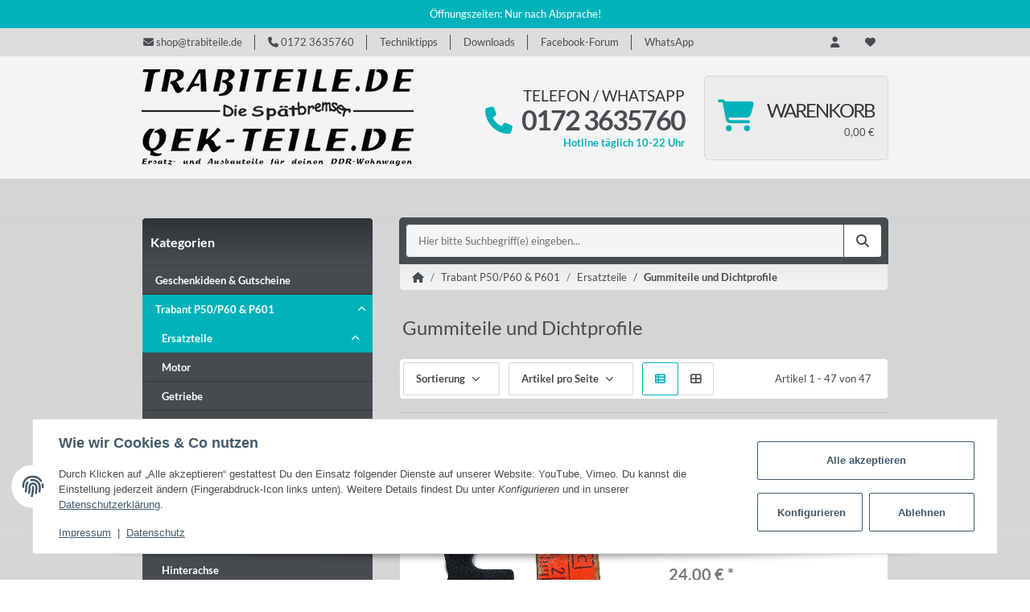

--- FILE ---
content_type: text/html; charset=utf-8
request_url: https://www.trabiteile.de/Gummiteile-und-Dichtprofile
body_size: 54927
content:
<!DOCTYPE html>
<html lang="de" itemscope itemtype="https://schema.org/CollectionPage">
    
    <head>
        
            <meta http-equiv="content-type" content="text/html; charset=utf-8">
            <meta name="description" itemprop="description" content="Gummiteile und Dichtprofile: Qek-Teile und Trabiteile Abdichtgummi (Moosgummi) für Heckklappe Kofferklappe Kombi Trabant P601 und T 1.1 - Abdichtgummi Heckk">
                        <meta name="viewport" content="width=device-width, initial-scale=1.0">
            <meta http-equiv="X-UA-Compatible" content="IE=edge">
                        <meta name="robots" content="index, follow">

            <meta itemprop="url" content="https://www.trabiteile.de/Gummiteile-und-Dichtprofile">
            <meta property="og:type" content="website">
            <meta property="og:site_name" content="Gummiteile und Dichtprofile - Qek-Teile.de, Trabiteile.de, Trabant, Q">
            <meta property="og:title" content="Gummiteile und Dichtprofile - Qek-Teile.de, Trabiteile.de, Trabant, Q">
            <meta property="og:description" content="Gummiteile und Dichtprofile: Qek-Teile und Trabiteile Abdichtgummi (Moosgummi) für Heckklappe Kofferklappe Kombi Trabant P601 und T 1.1 - Abdichtgummi Heckk">
            <meta property="og:url" content="https://www.trabiteile.de/Gummiteile-und-Dichtprofile">

                                                                                                                        
                            <meta itemprop="image" content="https://www.trabiteile.de/media/image/category/28/lg/gummiteile-und-dichtprofile.jpg">
                <meta property="og:image" content="https://www.trabiteile.de/media/image/category/28/lg/gummiteile-und-dichtprofile.jpg">
                <meta property="og:image:width" content="800">
                <meta property="og:image:height" content="523">
                    

        <title itemprop="name">Gummiteile und Dichtprofile - Qek-Teile.de, Trabiteile.de, Trabant, Q</title>

                    <link rel="canonical" href="https://www.trabiteile.de/Gummiteile-und-Dichtprofile">
        
        

        
            <link rel="icon" href="https://www.trabiteile.de/favicon.ico" sizes="48x48">
            <link rel="icon" href="https://www.trabiteile.de/favicon.svg" sizes="any" type="image/svg+xml">
            <link rel="apple-touch-icon" href="https://www.trabiteile.de/apple-touch-icon.png">
            <link rel="manifest" href="https://www.trabiteile.de/site.webmanifest">
            <meta name="msapplication-TileImage" content="https://www.trabiteile.de/mstile-144x144.png">
        
        

        

        
                                                    
            <style id="criticalCSS">
                
                :root{--blue:#007bff;--indigo:#6610f2;--purple:#6f42c1;--pink:#e83e8c;--red:#00b3bb;--orange:#fd7e14;--yellow:#ffc107;--green:#28a745;--teal:#20c997;--cyan:#17a2b8;--white:#ffffff;--gray:#707070;--gray-dark:#343a40;--primary:#00b3bb;--secondary:#484b4f;--success:#1c871e;--info:#484b4f;--warning:#f39932;--danger:#b90000;--light:#f5f5f5;--dark:#484b4f;--gray:#707070;--gray-light:#f5f5f5;--gray-medium:#ebebeb;--gray-dark:#9b9b9b;--gray-darker:#484b4f;--breakpoint-xs:0;--breakpoint-sm:576px;--breakpoint-md:768px;--breakpoint-lg:992px;--breakpoint-xl:1300px;--font-family-sans-serif:'TrendFont',sans-serif;--font-family-monospace:SFMono-Regular,Menlo,Monaco,Consolas,'Liberation Mono','Courier New',monospace}*,::after,::before{box-sizing:border-box}html{font-family:sans-serif;line-height:1.15;-webkit-text-size-adjust:100%;-webkit-tap-highlight-color:transparent}article,aside,figcaption,figure,footer,header,hgroup,main,nav,section{display:block}body{margin:0;font-family:'TrendFont',sans-serif;font-size:.8125rem;font-weight:400;line-height:1.5;color:#484b4f;text-align:left;background-color:#f4f4f4;background:linear-gradient(#d4d4d4, rgba(224, 224, 224, 0.73) 30%, rgba(255, 255, 255, 0) 80%)}[tabindex='-1']:focus{outline:0!important}hr{box-sizing:content-box;height:0;overflow:visible}h1,h2,h3,h4,h5,h6{margin-top:0;margin-bottom:1rem}p{margin-top:0;margin-bottom:1rem}abbr[data-original-title],abbr[title]{text-decoration:underline;text-decoration:underline dotted;cursor:help;border-bottom:0;text-decoration-skip-ink:none}address{margin-bottom:1rem;font-style:normal;line-height:inherit}dl,ol,ul{margin-top:0;margin-bottom:1rem}ol ol,ol ul,ul ol,ul ul{margin-bottom:0}dt{font-weight:600}dd{margin-bottom:.5rem;margin-left:0}blockquote{margin:0 0 1rem}b,strong{font-weight:600}small{font-size:80%}sub,sup{position:relative;font-size:75%;line-height:0;vertical-align:baseline}sub{bottom:-.25em}sup{top:-.5em}a{color:#484b4f;text-decoration:underline;background-color:transparent}a:hover{color:#00b3bb;text-decoration:none}a:not([href]):not([tabindex]){color:inherit;text-decoration:none}a:not([href]):not([tabindex]):focus,a:not([href]):not([tabindex]):hover{color:inherit;text-decoration:none}a:not([href]):not([tabindex]):focus{outline:0}code,kbd,pre,samp{font-family:SFMono-Regular,Menlo,Monaco,Consolas,'Liberation Mono','Courier New',monospace;font-size:1em}pre{margin-top:0;margin-bottom:1rem;overflow:auto}figure{margin:0 0 1rem}img{vertical-align:middle;border-style:none}svg{overflow:hidden;vertical-align:middle}table{border-collapse:collapse}caption{padding-top:.75rem;padding-bottom:.75rem;color:#707070;text-align:left;caption-side:bottom}th{text-align:inherit}label{display:inline-block;margin-bottom:.5rem}button{border-radius:0}button:focus{outline:1px dotted;outline:5px auto -webkit-focus-ring-color}button,input,optgroup,select,textarea{margin:0;font-family:inherit;font-size:inherit;line-height:inherit}button,input{overflow:visible}button,select{text-transform:none}select{word-wrap:normal}[type=button],[type=reset],[type=submit],button{-webkit-appearance:button}[type=button]:not(:disabled),[type=reset]:not(:disabled),[type=submit]:not(:disabled),button:not(:disabled){cursor:pointer}[type=button]::-moz-focus-inner,[type=reset]::-moz-focus-inner,[type=submit]::-moz-focus-inner,button::-moz-focus-inner{padding:0;border-style:none}input[type=checkbox],input[type=radio]{box-sizing:border-box;padding:0}input[type=date],input[type=datetime-local],input[type=month],input[type=time]{-webkit-appearance:listbox}textarea{overflow:auto;resize:vertical}fieldset{min-width:0;padding:0;margin:0;border:0}legend{display:block;width:100%;max-width:100%;padding:0;margin-bottom:.5rem;font-size:1.5rem;line-height:inherit;color:inherit;white-space:normal}progress{vertical-align:baseline}[type=number]::-webkit-inner-spin-button,[type=number]::-webkit-outer-spin-button{height:auto}[type=search]{outline-offset:-2px;-webkit-appearance:none}[type=search]::-webkit-search-decoration{-webkit-appearance:none}::-webkit-file-upload-button{font:inherit;-webkit-appearance:button}output{display:inline-block}summary{display:list-item;cursor:pointer}template{display:none}[hidden]{display:none!important}.img-fluid{max-width:100%;height:auto}.img-thumbnail{padding:.25rem;background-color:#f5f5f5;border:1px solid #efefef;border-radius:.125rem;box-shadow:0 1px 2px rgba(0,0,0,.075);max-width:100%;height:auto}.figure{display:inline-block}.figure-img{margin-bottom:.5rem;line-height:1}.figure-caption{font-size:90%;color:#707070}code{font-size:87.5%;color:#e83e8c;word-break:break-word}a>code{color:inherit}kbd{padding:.2rem .4rem;font-size:87.5%;color:#fff;background-color:#212529;border-radius:.125rem;box-shadow:inset 0 -.1rem 0 rgba(0,0,0,.25)}kbd kbd{padding:0;font-size:100%;font-weight:600;box-shadow:none}pre{display:block;font-size:87.5%;color:#212529}pre code{font-size:inherit;color:inherit;word-break:normal}.pre-scrollable{max-height:340px;overflow-y:scroll}.container{width:100%;padding-right:1rem;padding-left:1rem;margin-right:auto;margin-left:auto}@media (min-width:576px){.container{max-width:97vw}}@media (min-width:768px){.container{max-width:720px}}@media (min-width:992px){.container{max-width:960px}}@media (min-width:1300px){.container{max-width:1250px}}.container-fluid{width:100%;padding-right:1rem;padding-left:1rem;margin-right:auto;margin-left:auto}.row{display:flex;flex-wrap:wrap;margin-right:-1rem;margin-left:-1rem}.no-gutters{margin-right:0;margin-left:0}.no-gutters>.col,.no-gutters>[class*=col-]{padding-right:0;padding-left:0}.col,.col-1,.col-10,.col-11,.col-12,.col-2,.col-3,.col-4,.col-5,.col-6,.col-7,.col-8,.col-9,.col-auto,.col-lg,.col-lg-1,.col-lg-10,.col-lg-11,.col-lg-12,.col-lg-2,.col-lg-3,.col-lg-4,.col-lg-5,.col-lg-6,.col-lg-7,.col-lg-8,.col-lg-9,.col-lg-auto,.col-md,.col-md-1,.col-md-10,.col-md-11,.col-md-12,.col-md-2,.col-md-3,.col-md-4,.col-md-5,.col-md-6,.col-md-7,.col-md-8,.col-md-9,.col-md-auto,.col-sm,.col-sm-1,.col-sm-10,.col-sm-11,.col-sm-12,.col-sm-2,.col-sm-3,.col-sm-4,.col-sm-5,.col-sm-6,.col-sm-7,.col-sm-8,.col-sm-9,.col-sm-auto,.col-xl,.col-xl-1,.col-xl-10,.col-xl-11,.col-xl-12,.col-xl-2,.col-xl-3,.col-xl-4,.col-xl-5,.col-xl-6,.col-xl-7,.col-xl-8,.col-xl-9,.col-xl-auto{position:relative;width:100%;padding-right:1rem;padding-left:1rem}.col{flex-basis:0;flex-grow:1;max-width:100%}.col-auto{flex:0 0 auto;width:auto;max-width:100%}.col-1{flex:0 0 8.3333333333%;max-width:8.3333333333%}.col-2{flex:0 0 16.6666666667%;max-width:16.6666666667%}.col-3{flex:0 0 25%;max-width:25%}.col-4{flex:0 0 33.3333333333%;max-width:33.3333333333%}.col-5{flex:0 0 41.6666666667%;max-width:41.6666666667%}.col-6{flex:0 0 50%;max-width:50%}.col-7{flex:0 0 58.3333333333%;max-width:58.3333333333%}.col-8{flex:0 0 66.6666666667%;max-width:66.6666666667%}.col-9{flex:0 0 75%;max-width:75%}.col-10{flex:0 0 83.3333333333%;max-width:83.3333333333%}.col-11{flex:0 0 91.6666666667%;max-width:91.6666666667%}.col-12{flex:0 0 100%;max-width:100%}.order-first{order:-1}.order-last{order:13}.order-0{order:0}.order-1{order:1}.order-2{order:2}.order-3{order:3}.order-4{order:4}.order-5{order:5}.order-6{order:6}.order-7{order:7}.order-8{order:8}.order-9{order:9}.order-10{order:10}.order-11{order:11}.order-12{order:12}.offset-1{margin-left:8.3333333333%}.offset-2{margin-left:16.6666666667%}.offset-3{margin-left:25%}.offset-4{margin-left:33.3333333333%}.offset-5{margin-left:41.6666666667%}.offset-6{margin-left:50%}.offset-7{margin-left:58.3333333333%}.offset-8{margin-left:66.6666666667%}.offset-9{margin-left:75%}.offset-10{margin-left:83.3333333333%}.offset-11{margin-left:91.6666666667%}@media (min-width:576px){.col-sm{flex-basis:0;flex-grow:1;max-width:100%}.col-sm-auto{flex:0 0 auto;width:auto;max-width:100%}.col-sm-1{flex:0 0 8.3333333333%;max-width:8.3333333333%}.col-sm-2{flex:0 0 16.6666666667%;max-width:16.6666666667%}.col-sm-3{flex:0 0 25%;max-width:25%}.col-sm-4{flex:0 0 33.3333333333%;max-width:33.3333333333%}.col-sm-5{flex:0 0 41.6666666667%;max-width:41.6666666667%}.col-sm-6{flex:0 0 50%;max-width:50%}.col-sm-7{flex:0 0 58.3333333333%;max-width:58.3333333333%}.col-sm-8{flex:0 0 66.6666666667%;max-width:66.6666666667%}.col-sm-9{flex:0 0 75%;max-width:75%}.col-sm-10{flex:0 0 83.3333333333%;max-width:83.3333333333%}.col-sm-11{flex:0 0 91.6666666667%;max-width:91.6666666667%}.col-sm-12{flex:0 0 100%;max-width:100%}.order-sm-first{order:-1}.order-sm-last{order:13}.order-sm-0{order:0}.order-sm-1{order:1}.order-sm-2{order:2}.order-sm-3{order:3}.order-sm-4{order:4}.order-sm-5{order:5}.order-sm-6{order:6}.order-sm-7{order:7}.order-sm-8{order:8}.order-sm-9{order:9}.order-sm-10{order:10}.order-sm-11{order:11}.order-sm-12{order:12}.offset-sm-0{margin-left:0}.offset-sm-1{margin-left:8.3333333333%}.offset-sm-2{margin-left:16.6666666667%}.offset-sm-3{margin-left:25%}.offset-sm-4{margin-left:33.3333333333%}.offset-sm-5{margin-left:41.6666666667%}.offset-sm-6{margin-left:50%}.offset-sm-7{margin-left:58.3333333333%}.offset-sm-8{margin-left:66.6666666667%}.offset-sm-9{margin-left:75%}.offset-sm-10{margin-left:83.3333333333%}.offset-sm-11{margin-left:91.6666666667%}}@media (min-width:768px){.col-md{flex-basis:0;flex-grow:1;max-width:100%}.col-md-auto{flex:0 0 auto;width:auto;max-width:100%}.col-md-1{flex:0 0 8.3333333333%;max-width:8.3333333333%}.col-md-2{flex:0 0 16.6666666667%;max-width:16.6666666667%}.col-md-3{flex:0 0 25%;max-width:25%}.col-md-4{flex:0 0 33.3333333333%;max-width:33.3333333333%}.col-md-5{flex:0 0 41.6666666667%;max-width:41.6666666667%}.col-md-6{flex:0 0 50%;max-width:50%}.col-md-7{flex:0 0 58.3333333333%;max-width:58.3333333333%}.col-md-8{flex:0 0 66.6666666667%;max-width:66.6666666667%}.col-md-9{flex:0 0 75%;max-width:75%}.col-md-10{flex:0 0 83.3333333333%;max-width:83.3333333333%}.col-md-11{flex:0 0 91.6666666667%;max-width:91.6666666667%}.col-md-12{flex:0 0 100%;max-width:100%}.order-md-first{order:-1}.order-md-last{order:13}.order-md-0{order:0}.order-md-1{order:1}.order-md-2{order:2}.order-md-3{order:3}.order-md-4{order:4}.order-md-5{order:5}.order-md-6{order:6}.order-md-7{order:7}.order-md-8{order:8}.order-md-9{order:9}.order-md-10{order:10}.order-md-11{order:11}.order-md-12{order:12}.offset-md-0{margin-left:0}.offset-md-1{margin-left:8.3333333333%}.offset-md-2{margin-left:16.6666666667%}.offset-md-3{margin-left:25%}.offset-md-4{margin-left:33.3333333333%}.offset-md-5{margin-left:41.6666666667%}.offset-md-6{margin-left:50%}.offset-md-7{margin-left:58.3333333333%}.offset-md-8{margin-left:66.6666666667%}.offset-md-9{margin-left:75%}.offset-md-10{margin-left:83.3333333333%}.offset-md-11{margin-left:91.6666666667%}}@media (min-width:992px){.col-lg{flex-basis:0;flex-grow:1;max-width:100%}.col-lg-auto{flex:0 0 auto;width:auto;max-width:100%}.col-lg-1{flex:0 0 8.3333333333%;max-width:8.3333333333%}.col-lg-2{flex:0 0 16.6666666667%;max-width:16.6666666667%}.col-lg-3{flex:0 0 25%;max-width:25%}.col-lg-4{flex:0 0 33.3333333333%;max-width:33.3333333333%}.col-lg-5{flex:0 0 41.6666666667%;max-width:41.6666666667%}.col-lg-6{flex:0 0 50%;max-width:50%}.col-lg-7{flex:0 0 58.3333333333%;max-width:58.3333333333%}.col-lg-8{flex:0 0 66.6666666667%;max-width:66.6666666667%}.col-lg-9{flex:0 0 75%;max-width:75%}.col-lg-10{flex:0 0 83.3333333333%;max-width:83.3333333333%}.col-lg-11{flex:0 0 91.6666666667%;max-width:91.6666666667%}.col-lg-12{flex:0 0 100%;max-width:100%}.order-lg-first{order:-1}.order-lg-last{order:13}.order-lg-0{order:0}.order-lg-1{order:1}.order-lg-2{order:2}.order-lg-3{order:3}.order-lg-4{order:4}.order-lg-5{order:5}.order-lg-6{order:6}.order-lg-7{order:7}.order-lg-8{order:8}.order-lg-9{order:9}.order-lg-10{order:10}.order-lg-11{order:11}.order-lg-12{order:12}.offset-lg-0{margin-left:0}.offset-lg-1{margin-left:8.3333333333%}.offset-lg-2{margin-left:16.6666666667%}.offset-lg-3{margin-left:25%}.offset-lg-4{margin-left:33.3333333333%}.offset-lg-5{margin-left:41.6666666667%}.offset-lg-6{margin-left:50%}.offset-lg-7{margin-left:58.3333333333%}.offset-lg-8{margin-left:66.6666666667%}.offset-lg-9{margin-left:75%}.offset-lg-10{margin-left:83.3333333333%}.offset-lg-11{margin-left:91.6666666667%}}@media (min-width:1300px){.col-xl{flex-basis:0;flex-grow:1;max-width:100%}.col-xl-auto{flex:0 0 auto;width:auto;max-width:100%}.col-xl-1{flex:0 0 8.3333333333%;max-width:8.3333333333%}.col-xl-2{flex:0 0 16.6666666667%;max-width:16.6666666667%}.col-xl-3{flex:0 0 25%;max-width:25%}.col-xl-4{flex:0 0 33.3333333333%;max-width:33.3333333333%}.col-xl-5{flex:0 0 41.6666666667%;max-width:41.6666666667%}.col-xl-6{flex:0 0 50%;max-width:50%}.col-xl-7{flex:0 0 58.3333333333%;max-width:58.3333333333%}.col-xl-8{flex:0 0 66.6666666667%;max-width:66.6666666667%}.col-xl-9{flex:0 0 75%;max-width:75%}.col-xl-10{flex:0 0 83.3333333333%;max-width:83.3333333333%}.col-xl-11{flex:0 0 91.6666666667%;max-width:91.6666666667%}.col-xl-12{flex:0 0 100%;max-width:100%}.order-xl-first{order:-1}.order-xl-last{order:13}.order-xl-0{order:0}.order-xl-1{order:1}.order-xl-2{order:2}.order-xl-3{order:3}.order-xl-4{order:4}.order-xl-5{order:5}.order-xl-6{order:6}.order-xl-7{order:7}.order-xl-8{order:8}.order-xl-9{order:9}.order-xl-10{order:10}.order-xl-11{order:11}.order-xl-12{order:12}.offset-xl-0{margin-left:0}.offset-xl-1{margin-left:8.3333333333%}.offset-xl-2{margin-left:16.6666666667%}.offset-xl-3{margin-left:25%}.offset-xl-4{margin-left:33.3333333333%}.offset-xl-5{margin-left:41.6666666667%}.offset-xl-6{margin-left:50%}.offset-xl-7{margin-left:58.3333333333%}.offset-xl-8{margin-left:66.6666666667%}.offset-xl-9{margin-left:75%}.offset-xl-10{margin-left:83.3333333333%}.offset-xl-11{margin-left:91.6666666667%}}.nav{display:flex;flex-wrap:wrap;padding-left:0;margin-bottom:0;list-style:none}.nav-link{display:block;padding:.5rem 1rem}.nav-link:focus,.nav-link:hover{text-decoration:none}.nav-link.disabled{color:#707070;pointer-events:none;cursor:default}.nav-tabs .nav-item{margin-bottom:0}.nav-tabs .nav-link{border:1px solid transparent;border-top-left-radius:0;border-top-right-radius:0}.nav-tabs .nav-link:focus,.nav-tabs .nav-link:hover{transition:all .4s ease;background-position:left}.nav-tabs .nav-link.disabled{color:#707070;background-color:transparent;border-color:transparent}.nav-tabs .nav-item.show .nav-link,.nav-tabs .nav-link.active{transition:all .4s ease;background-position:left}.nav-tabs .dropdown-menu{margin-top:-1px;border-top-left-radius:0;border-top-right-radius:0}.nav-pills .nav-link{border-radius:.125rem}.nav-pills .nav-link.active,.nav-pills .show>.nav-link{color:#fff;background-color:#00b3bb}.nav-fill .nav-item{flex:1 1 auto;text-align:center}.nav-justified .nav-item{flex-basis:0;flex-grow:1;text-align:center}.tab-content>.tab-pane{display:none}.tab-content>.active{display:block}.navbar{position:relative;display:flex;flex-wrap:wrap;align-items:center;justify-content:space-between;padding:.5rem 1rem}.navbar>.container,.navbar>.container-fluid{display:flex;flex-wrap:wrap;align-items:center;justify-content:space-between}.navbar-brand{display:inline-block;padding-top:.40625rem;padding-bottom:.40625rem;margin-right:1rem;font-size:1rem;line-height:inherit;white-space:nowrap}.navbar-brand:focus,.navbar-brand:hover{text-decoration:none}.navbar-nav{display:flex;flex-direction:column;padding-left:0;margin-bottom:0;list-style:none}.navbar-nav .nav-link{padding-right:0;padding-left:0}.navbar-nav .dropdown-menu{position:static;float:none}.navbar-text{display:inline-block;padding-top:.5rem;padding-bottom:.5rem}.navbar-collapse{flex-basis:100%;flex-grow:1;align-items:center}.navbar-toggler{padding:.25rem .75rem;font-size:1rem;line-height:1;background-color:transparent;border:1px solid transparent;border-radius:.125rem}.navbar-toggler:focus,.navbar-toggler:hover{text-decoration:none}.navbar-toggler-icon{display:inline-block;width:1.5em;height:1.5em;vertical-align:middle;content:'';background:no-repeat center center;background-size:100% 100%}@media (max-width:575.98px){.navbar-expand-sm>.container,.navbar-expand-sm>.container-fluid{padding-right:0;padding-left:0}}@media (min-width:576px){.navbar-expand-sm{flex-flow:row nowrap;justify-content:flex-start}.navbar-expand-sm .navbar-nav{flex-direction:row}.navbar-expand-sm .navbar-nav .dropdown-menu{position:absolute}.navbar-expand-sm .navbar-nav .nav-link{padding-right:1.5rem;padding-left:1.5rem}.navbar-expand-sm>.container,.navbar-expand-sm>.container-fluid{flex-wrap:nowrap}.navbar-expand-sm .navbar-collapse{display:flex!important;flex-basis:auto}.navbar-expand-sm .navbar-toggler{display:none}}@media (max-width:767.98px){.navbar-expand-md>.container,.navbar-expand-md>.container-fluid{padding-right:0;padding-left:0}}@media (min-width:768px){.navbar-expand-md{flex-flow:row nowrap;justify-content:flex-start}.navbar-expand-md .navbar-nav{flex-direction:row}.navbar-expand-md .navbar-nav .dropdown-menu{position:absolute}.navbar-expand-md .navbar-nav .nav-link{padding-right:1.5rem;padding-left:1.5rem}.navbar-expand-md>.container,.navbar-expand-md>.container-fluid{flex-wrap:nowrap}.navbar-expand-md .navbar-collapse{display:flex!important;flex-basis:auto}.navbar-expand-md .navbar-toggler{display:none}}@media (max-width:991.98px){.navbar-expand-lg>.container,.navbar-expand-lg>.container-fluid{padding-right:0;padding-left:0}}@media (min-width:992px){.navbar-expand-lg{flex-flow:row nowrap;justify-content:flex-start}.navbar-expand-lg .navbar-nav{flex-direction:row}.navbar-expand-lg .navbar-nav .dropdown-menu{position:absolute}.navbar-expand-lg .navbar-nav .nav-link{padding-right:1.5rem;padding-left:1.5rem}.navbar-expand-lg>.container,.navbar-expand-lg>.container-fluid{flex-wrap:nowrap}.navbar-expand-lg .navbar-collapse{display:flex!important;flex-basis:auto}.navbar-expand-lg .navbar-toggler{display:none}}@media (max-width:1299.98px){.navbar-expand-xl>.container,.navbar-expand-xl>.container-fluid{padding-right:0;padding-left:0}}@media (min-width:1300px){.navbar-expand-xl{flex-flow:row nowrap;justify-content:flex-start}.navbar-expand-xl .navbar-nav{flex-direction:row}.navbar-expand-xl .navbar-nav .dropdown-menu{position:absolute}.navbar-expand-xl .navbar-nav .nav-link{padding-right:1.5rem;padding-left:1.5rem}.navbar-expand-xl>.container,.navbar-expand-xl>.container-fluid{flex-wrap:nowrap}.navbar-expand-xl .navbar-collapse{display:flex!important;flex-basis:auto}.navbar-expand-xl .navbar-toggler{display:none}}.navbar-expand{flex-flow:row nowrap;justify-content:flex-start}.navbar-expand>.container,.navbar-expand>.container-fluid{padding-right:0;padding-left:0}.navbar-expand .navbar-nav{flex-direction:row}.navbar-expand .navbar-nav .dropdown-menu{position:absolute}.navbar-expand .navbar-nav .nav-link{padding-right:1.5rem;padding-left:1.5rem}.navbar-expand>.container,.navbar-expand>.container-fluid{flex-wrap:nowrap}.navbar-expand .navbar-collapse{display:flex!important;flex-basis:auto}.navbar-expand .navbar-toggler{display:none}.navbar-light .navbar-brand{color:rgba(0,0,0,.9)}.navbar-light .navbar-brand:focus,.navbar-light .navbar-brand:hover{color:rgba(0,0,0,.9)}.navbar-light .navbar-nav .nav-link{color:#484b4f}.navbar-light .navbar-nav .nav-link:focus,.navbar-light .navbar-nav .nav-link:hover{color:#00b3bb}.navbar-light .navbar-nav .nav-link.disabled{color:rgba(0,0,0,.3)}.navbar-light .navbar-nav .active>.nav-link,.navbar-light .navbar-nav .nav-link.active,.navbar-light .navbar-nav .nav-link.show,.navbar-light .navbar-nav .show>.nav-link{color:rgba(0,0,0,.9)}.navbar-light .navbar-toggler{color:#484b4f;border-color:rgba(0,0,0,.1)}.navbar-light .navbar-toggler-icon{background-image:url('data:image/svg+xml,%3csvg viewBox=\'0 0 30 30\' xmlns=\'http://www.w3.org/2000/svg\'%3e%3cpath stroke=\'%233b3d3b\' stroke-width=\'2\' stroke-linecap=\'round\' stroke-miterlimit=\'10\' d=\'M4 7h22M4 15h22M4 23h22\'/%3e%3c/svg%3e')}.navbar-light .navbar-text{color:#484b4f}.navbar-light .navbar-text a{color:rgba(0,0,0,.9)}.navbar-light .navbar-text a:focus,.navbar-light .navbar-text a:hover{color:rgba(0,0,0,.9)}.navbar-dark .navbar-brand{color:#fff}.navbar-dark .navbar-brand:focus,.navbar-dark .navbar-brand:hover{color:#fff}.navbar-dark .navbar-nav .nav-link{color:rgba(255,255,255,.5)}.navbar-dark .navbar-nav .nav-link:focus,.navbar-dark .navbar-nav .nav-link:hover{color:rgba(255,255,255,.75)}.navbar-dark .navbar-nav .nav-link.disabled{color:rgba(255,255,255,.25)}.navbar-dark .navbar-nav .active>.nav-link,.navbar-dark .navbar-nav .nav-link.active,.navbar-dark .navbar-nav .nav-link.show,.navbar-dark .navbar-nav .show>.nav-link{color:#fff}.navbar-dark .navbar-toggler{color:rgba(255,255,255,.5);border-color:rgba(255,255,255,.1)}.navbar-dark .navbar-toggler-icon{background-image:url('data:image/svg+xml,%3csvg viewBox=\'0 0 30 30\' xmlns=\'http://www.w3.org/2000/svg\'%3e%3cpath stroke=\'rgba(255, 255, 255, 0.5)\' stroke-width=\'2\' stroke-linecap=\'round\' stroke-miterlimit=\'10\' d=\'M4 7h22M4 15h22M4 23h22\'/%3e%3c/svg%3e')}.navbar-dark .navbar-text{color:rgba(255,255,255,.5)}.navbar-dark .navbar-text a{color:#fff}.navbar-dark .navbar-text a:focus,.navbar-dark .navbar-text a:hover{color:#fff}.fa,.fal,.far,.fas{display:inline-block}.h1,.h2,.h3,.h4,.h5,.h6,.productlist-filter-headline,h1,h2,h3,h4,h5,h6{margin-bottom:1rem;font-family:'TrendFont',sans-serif;font-weight:600;line-height:1.2;color:#484b4f}.h1,h1{font-size:1.875rem}.h2,h2{font-size:1.5rem}.h3,.productlist-filter-headline,h3{font-size:1rem}.h4,h4{font-size:.8125rem}.h5,h5{font-size:.8125rem}.h6,h6{font-size:.8125rem}.label-slide .form-group:not(.exclude-from-label-slide):not(.checkbox) label{display:none}.modal{display:none}.carousel-thumbnails .slick-arrow{opacity:0}.consent-modal:not(.active){display:none}.consent-banner-icon{width:1em;height:1em}.mini>#consent-banner{display:none}html{overflow-y:scroll}.dropdown-menu{display:none}.dropdown-toggle::after{content:'';margin-left:.5rem;display:inline-block}.flex-shrink-0{flex-shrink:0!important}.input-group{position:relative;display:flex;flex-wrap:wrap;align-items:stretch;width:100%}.input-group>.form-control{flex:1 1 auto;width:1%}#header-top-bar{background:#ddd}.container-fluid-xl{max-width:103.125rem}.align-items-center{align-items:center!important}.nav-dividers .nav-item{position:relative}.nav-dividers .nav-item:not(:last-child)::after{content:'';position:absolute;right:0;top:.5rem;height:calc(100% - 1rem);border-right:.0625rem solid currentColor}.nav-link{text-decoration:none}.nav-scrollbar{overflow:hidden;display:flex;align-items:center}.nav-scrollbar .nav,.nav-scrollbar .navbar-nav{flex-wrap:nowrap}.nav-scrollbar .nav-item{white-space:nowrap}.nav-scrollbar-inner{overflow-x:auto;padding-bottom:1.5rem;align-self:flex-start}@media (max-width:767.98px){#shop-nav .nav-link{padding-left:.75rem;padding-right:.75rem}}.breadcrumb{display:flex;flex-wrap:wrap;padding:.5rem 0;margin-bottom:1rem;list-style:none;background-color:transparent;border-radius:0}.breadcrumb-item+.breadcrumb-item{padding-left:.5rem}.breadcrumb-item+.breadcrumb-item::before{display:inline-block;padding-right:.5rem;color:#707070;content:'/'}.breadcrumb-item.active{color:#484b4f;font-weight:600}.breadcrumb-item.first::before{display:none}.breadcrumb-wrapper{margin-bottom:2rem}@media (min-width:992px){.breadcrumb-wrapper{border-style:solid;border-color:#ebebeb;border-width:1px 0}}.breadcrumb{font-size:.8125rem}.breadcrumb a{text-decoration:none}.breadcrumb-back{padding-right:1rem;margin-right:1rem;border-right:1px solid #ebebeb}#header-top-bar{position:relative;background-color:#fff;z-index:1021;flex-direction:row-reverse}header{position:relative;background-color:#f4f4f4;z-index:1020}header a{text-decoration:none}header .navbar{position:static}header .navbar-brand img{max-width:100%}header .navbar-toggler{color:#fff;padding:1.5rem 0}header .nav-right .dropdown-menu{margin-top:-.03125rem;box-shadow:inset 0 1rem .5625rem -.8125rem rgba(0,0,0,.06)}@media (min-width:992px){header .navbar-nav>.nav-item>.nav-link{position:relative;padding:.85rem}header .navbar-nav>.nav-item .nav{flex-wrap:wrap}header .navbar-nav .nav .nav-link{padding:0}header .navbar-nav .nav .nav-link::after{display:none}header .navbar-nav .dropdown .nav-item{width:100%}header .nav-mobile-body{align-self:flex-start;width:100%}header .nav-scrollbar-inner{max-width:100%;display:inline-flex}header .nav-right .nav-link{padding-top:1.5rem;padding-bottom:1.5rem}}.btn{display:inline-block;font-weight:600;color:#707070;text-align:center;vertical-align:middle;user-select:none;background-color:transparent;border:1px solid transparent;padding:.625rem .9375rem;font-size:.8125rem;line-height:1.5;border-radius:.125rem}.btn.disabled,.btn:disabled{opacity:.65;box-shadow:none}.btn:not(:disabled):not(.disabled).active,.btn:not(:disabled):not(.disabled):active{box-shadow:none}.form-control{display:block;width:100%;height:calc(1.5em + 1.25rem + 2px);padding:.625rem .9375rem;font-size:.8125rem;font-weight:400;line-height:1.5;color:#484b4f;background-color:#fff;background-clip:padding-box;border:1px solid #999;border-radius:.125rem;box-shadow:inset 0 1px 1px rgba(0,0,0,.075);transition:border-color .15s ease-in-out,box-shadow .15s ease-in-out}@media (prefers-reduced-motion:reduce){.form-control{transition:none}}.breadcrumb{display:flex;flex-wrap:wrap;padding:.5rem 0;margin-bottom:1rem;list-style:none;background-color:transparent;border-radius:0}.square{display:flex;position:relative}.square::before{content:'';display:inline-block;padding-bottom:100%}.p-0{padding:0!important}.py-2{padding-top:.5rem!important;padding-bottom:.5rem!important}.mb-0{margin-bottom:0!important}.mb-5{margin-bottom:2rem!important}.mb-6{margin-bottom:3rem!important}.mb-7{margin-bottom:4rem!important}.mt-0{margin-top:0!important}.pt-0{padding-top:0!important}.pt-5{padding-top:2rem!important}.pb-6{padding-bottom:3rem!important}.px-0{padding-left:0!important;padding-right:0!important}.py-3{padding-top:1rem!important;padding-bottom:1rem!important}.my-7{margin-top:4rem!important;margin-bottom:4rem!important}.my-5{margin-top:2rem!important;margin-bottom:2rem!important}.mx-auto{margin-left:auto!important;margin-right:auto!important}@media (min-width:576px){.pt-sm-3{padding-top:1rem!important}}@media (min-width:768px){.ml-md-auto{margin-left:auto!important}.mb-md-0{margin-bottom:0!important}.mx-auto{margin-left:0!important;margin-right:0!important}}@media (min-width:992px){.pt-lg-7{padding-top:4rem!important}.pr-lg-5{padding-right:2rem!important}.px-lg-3{padding-left:1rem!important;padding-right:1rem!important}.pb-lg-0{padding-bottom:0!important}.mr-lg-6{margin-right:3rem!important}}@media (min-width:1200px){.pr-xl-7{padding-right:4rem!important}}.flex-row-reverse{flex-direction:row-reverse!important}.flex-column{flex-direction:column!important}.justify-content-start{justify-content:flex-start!important}.collapse:not(.show){display:none}.d-none{display:none!important}.d-block{display:block!important}.d-flex{display:flex!important}.d-inline-block{display:inline-block!important}@media (min-width:992px){.d-lg-none{display:none!important}.d-lg-block{display:block!important}.d-lg-flex{display:flex!important}}@media (min-width:768px){.d-md-none{display:none!important}.d-md-block{display:block!important}.d-md-flex{display:flex!important}.d-md-inline-block{display:inline-block!important}}.form-group{margin-bottom:1rem}.btn-secondary{background-color:#484b4f;color:#f5f5f5}.btn-outline-secondary{color:#484b4f;border-color:#484b4f}.btn-group{display:inline-flex}.productlist-filter-headline{border-bottom:1px solid #ebebeb;padding-bottom:.5rem;margin-bottom:1rem}hr{margin-top:1rem;margin-bottom:1rem;border:0;border-top:1px solid rgba(0,0,0,.1)}.badge-circle-1{background-color:#fff}
                
                    

                    
            </style>
            
                                                            <link rel="preload" href="https://www.trabiteile.de/templates/TREND/themes/base/base.css?v=1.2.2" as="style" onload="this.onload=null;this.rel='stylesheet'">
                                    <link rel="preload" href="https://www.trabiteile.de/templates/TREND/themes/base/fontawesome/css/all.min.css?v=1.2.2" as="style" onload="this.onload=null;this.rel='stylesheet'">
                                    <link rel="preload" href="https://www.trabiteile.de/templates/TREND/themes/base/lightgallery.css?v=1.2.2" as="style" onload="this.onload=null;this.rel='stylesheet'">
                                    <link rel="preload" href="https://www.trabiteile.de/templates/TREND/themes/base/DataTables/datatables.min.css?v=1.2.2" as="style" onload="this.onload=null;this.rel='stylesheet'">
                                    <link rel="preload" href="https://www.trabiteile.de/templates/TREND/themes/trend_blue/trend_blue.css?v=1.2.2" as="style" onload="this.onload=null;this.rel='stylesheet'">
                                    <link rel="preload" href="https://www.trabiteile.de/templates/TREND/themes/trend_blue/custom.css?v=1.2.2" as="style" onload="this.onload=null;this.rel='stylesheet'">
                                                                            <link rel="preload" href="https://www.trabiteile.de/plugins/jtl_paypal_commerce/frontend/css/style.css?v=1.2.2" as="style" onload="this.onload=null;this.rel='stylesheet'">
                                            <link rel="preload" href="https://www.trabiteile.de/plugins/ws5_hinweisfenster/frontend/css/seitenbanner.css?v=1.2.2" as="style" onload="this.onload=null;this.rel='stylesheet'">
                                    
                <noscript>
                                            <link rel="stylesheet" href="https://www.trabiteile.de/templates/TREND/themes/base/base.css?v=1.2.2">
                                            <link rel="stylesheet" href="https://www.trabiteile.de/templates/TREND/themes/base/fontawesome/css/all.min.css?v=1.2.2">
                                            <link rel="stylesheet" href="https://www.trabiteile.de/templates/TREND/themes/base/lightgallery.css?v=1.2.2">
                                            <link rel="stylesheet" href="https://www.trabiteile.de/templates/TREND/themes/base/DataTables/datatables.min.css?v=1.2.2">
                                            <link rel="stylesheet" href="https://www.trabiteile.de/templates/TREND/themes/trend_blue/trend_blue.css?v=1.2.2">
                                            <link rel="stylesheet" href="https://www.trabiteile.de/templates/TREND/themes/trend_blue/custom.css?v=1.2.2">
                                                                                            <link href="https://www.trabiteile.de/plugins/jtl_paypal_commerce/frontend/css/style.css?v=1.2.2" rel="stylesheet">
                                                    <link href="https://www.trabiteile.de/plugins/ws5_hinweisfenster/frontend/css/seitenbanner.css?v=1.2.2" rel="stylesheet">
                                                            </noscript>
            
                                    <script>
                /*! loadCSS rel=preload polyfill. [c]2017 Filament Group, Inc. MIT License */
                (function (w) {
                    "use strict";
                    if (!w.loadCSS) {
                        w.loadCSS = function (){};
                    }
                    var rp = loadCSS.relpreload = {};
                    rp.support                  = (function () {
                        var ret;
                        try {
                            ret = w.document.createElement("link").relList.supports("preload");
                        } catch (e) {
                            ret = false;
                        }
                        return function () {
                            return ret;
                        };
                    })();
                    rp.bindMediaToggle          = function (link) {
                        var finalMedia = link.media || "all";

                        function enableStylesheet() {
                            if (link.addEventListener) {
                                link.removeEventListener("load", enableStylesheet);
                            } else if (link.attachEvent) {
                                link.detachEvent("onload", enableStylesheet);
                            }
                            link.setAttribute("onload", null);
                            link.media = finalMedia;
                        }

                        if (link.addEventListener) {
                            link.addEventListener("load", enableStylesheet);
                        } else if (link.attachEvent) {
                            link.attachEvent("onload", enableStylesheet);
                        }
                        setTimeout(function () {
                            link.rel   = "stylesheet";
                            link.media = "only x";
                        });
                        setTimeout(enableStylesheet, 3000);
                    };

                    rp.poly = function () {
                        if (rp.support()) {
                            return;
                        }
                        var links = w.document.getElementsByTagName("link");
                        for (var i = 0; i < links.length; i++) {
                            var link = links[i];
                            if (link.rel === "preload" && link.getAttribute("as") === "style" && !link.getAttribute("data-loadcss")) {
                                link.setAttribute("data-loadcss", true);
                                rp.bindMediaToggle(link);
                            }
                        }
                    };

                    if (!rp.support()) {
                        rp.poly();

                        var run = w.setInterval(rp.poly, 500);
                        if (w.addEventListener) {
                            w.addEventListener("load", function () {
                                rp.poly();
                                w.clearInterval(run);
                            });
                        } else if (w.attachEvent) {
                            w.attachEvent("onload", function () {
                                rp.poly();
                                w.clearInterval(run);
                            });
                        }
                    }

                    if (typeof exports !== "undefined") {
                        exports.loadCSS = loadCSS;
                    }
                    else {
                        w.loadCSS = loadCSS;
                    }
                }(typeof global !== "undefined" ? global : this));
            </script>
                                        <link rel="alternate" type="application/rss+xml" title="Newsfeed Die Spätbremser" href="https://www.trabiteile.de/rss.xml">
                                                        

                

        <script src="https://www.trabiteile.de/templates/TREND/js/jquery-3.7.1.min.js"></script>

<script>
    /*! simple reLoad on Browser-Resize */
    var ww = $(window).width();
    var limit = 767;
    function refresh() {
        ww = $(window).width();
        var w = ww < limit ? (location.reload(true)) : (ww > limit ? (location.reload(true)) : ww = limit);
        var cookie = "screen_res=" + $(window).width();
        var screen_res_cookie = cookie;
        document.cookie = screen_res_cookie
    }
    var tOut;
    $(window).resize(function() {
        var resW = $(window).width();
        clearTimeout(tOut);
        if ((ww > limit && resW < limit) || (ww < limit && resW > limit)) {
            tOut = setTimeout(refresh, 10);
        }
    });
    /* fix top menu above 980px */
    jQuery(document).ready(function($) { /*wait for the document to load*/
       if ($(window).width() > '980')
        {
            $('.sticky-top').each(function () { /*loop through each element with the .dynamic-height class*/
                $(this).css({
                    'top': '-' + $('#inner-header').outerHeight() +  'px' /*adjust the css rule for top*/
                });
            });
        };
    });
</script>
                                                        <script defer src="https://www.trabiteile.de/plugins/ws5_hinweisfenster/frontend/js/seitenbanner.js?v=1.2.2"></script>
                                                        <script defer src="https://www.trabiteile.de/templates/TREND/js/bootstrap-toolkit.js?v=1.2.2"></script>
                            <script defer src="https://www.trabiteile.de/templates/TREND/js/popper.min.js?v=1.2.2"></script>
                            <script defer src="https://www.trabiteile.de/templates/TREND/js/bootstrap.bundle.min.js?v=1.2.2"></script>
                            <script defer src="https://www.trabiteile.de/templates/TREND/js/slick.min.js?v=1.2.2"></script>
                            <script defer src="https://www.trabiteile.de/templates/TREND/js/eModal.min.js?v=1.2.2"></script>
                            <script defer src="https://www.trabiteile.de/templates/TREND/js/jquery.nivo.slider.pack.js?v=1.2.2"></script>
                            <script defer src="https://www.trabiteile.de/templates/TREND/js/bootstrap-select.min.js?v=1.2.2"></script>
                            <script defer src="https://www.trabiteile.de/templates/TREND/js/jtl.evo.js?v=1.2.2"></script>
                            <script defer src="https://www.trabiteile.de/templates/TREND/js/typeahead.bundle.min.js?v=1.2.2"></script>
                            <script defer src="https://www.trabiteile.de/templates/TREND/js/wow.min.js?v=1.2.2"></script>
                            <script defer src="https://www.trabiteile.de/templates/TREND/js/colcade.js?v=1.2.2"></script>
                            <script defer src="https://www.trabiteile.de/templates/TREND/js/global.js?v=1.2.2"></script>
                            <script defer src="https://www.trabiteile.de/templates/TREND/js/slick-lightbox.min.js?v=1.2.2"></script>
                            <script defer src="https://www.trabiteile.de/templates/TREND/js/jquery.serialize-object.min.js?v=1.2.2"></script>
                            <script defer src="https://www.trabiteile.de/templates/TREND/js/jtl.io.js?v=1.2.2"></script>
                            <script defer src="https://www.trabiteile.de/templates/TREND/js/jtl.article.js?v=1.2.2"></script>
                            <script defer src="https://www.trabiteile.de/templates/TREND/js/jtl.basket.js?v=1.2.2"></script>
                            <script defer src="https://www.trabiteile.de/templates/TREND/js/parallax.min.js?v=1.2.2"></script>
                            <script defer src="https://www.trabiteile.de/templates/TREND/js/jqcloud.js?v=1.2.2"></script>
                            <script defer src="https://www.trabiteile.de/templates/TREND/js/nouislider.min.js?v=1.2.2"></script>
                            <script defer src="https://www.trabiteile.de/templates/TREND/js/lightgallery.min.js?v=1.2.2"></script>
                            <script defer src="https://www.trabiteile.de/templates/TREND/js/lg-thumbnail.min.js?v=1.2.2"></script>
                            <script defer src="https://www.trabiteile.de/templates/TREND/js/lg-fullscreen.min.js?v=1.2.2"></script>
                            <script defer src="https://www.trabiteile.de/templates/TREND/js/lg-zoom.min.js?v=1.2.2"></script>
                            <script defer src="https://www.trabiteile.de/templates/TREND/js/lg-video.min.js?v=1.2.2"></script>
                            <script defer src="https://www.trabiteile.de/templates/TREND/js/consent.js?v=1.2.2"></script>
                            <script defer src="https://www.trabiteile.de/templates/TREND/js/consent.youtube.js?v=1.2.2"></script>
                            <script defer src="https://www.trabiteile.de/templates/TREND/js/jquery.matchHeight.js?v=1.2.2"></script>
                            <script defer src="https://www.trabiteile.de/templates/TREND/js/fd.js?v=1.2.2"></script>
                                
        
                    <script defer src="https://www.trabiteile.de/templates/TREND/js/custom.js?v=1.2.2"></script>
        
        

        
                    <link type="text/css" href="https://www.trabiteile.de/templates/TREND/themes/base/lato.css" rel="stylesheet">
                            <link type="text/css" href="https://www.trabiteile.de/templates/TREND/themes/base/status-on.css" rel="stylesheet">
                
        
        
                    <link rel="preload" href="https://www.trabiteile.de/templates/TREND/themes/base/fonts/lato/lato-v20-latin-regular.woff2" as="font" crossorigin>
            <link rel="preload" href="https://www.trabiteile.de/templates/TREND/themes/base/fonts/lato/lato-v20-latin-700.woff2" as="font" crossorigin>
                                                
        <link rel="modulepreload" href="https://www.trabiteile.de/templates/TREND/js/app/globals.js" as="script" crossorigin>
        <link rel="modulepreload" href="https://www.trabiteile.de/templates/TREND/js/app/snippets/form-counter.js" as="script" crossorigin>
        <link rel="modulepreload" href="https://www.trabiteile.de/templates/TREND/js/app/plugins/navscrollbar.js" as="script" crossorigin>
        <link rel="modulepreload" href="https://www.trabiteile.de/templates/TREND/js/app/plugins/tabdrop.js" as="script" crossorigin>
        <link rel="modulepreload" href="https://www.trabiteile.de/templates/TREND/js/app/views/header.js" as="script" crossorigin>
        <link rel="modulepreload" href="https://www.trabiteile.de/templates/TREND/js/app/views/productdetails.js" as="script" crossorigin>
        
                        
                    
        <script type="module" src="https://www.trabiteile.de/templates/TREND/js/app/app.js"></script>
        <script>(function(){
            // back-to-list-link mechanics

                            window.sessionStorage.setItem('has_starting_point', 'true');
                window.sessionStorage.removeItem('cur_product_id');
                window.sessionStorage.removeItem('product_page_visits');
                window.should_render_backtolist_link = false;
                    })()</script>
    </head>
    

    
    
    
        <body class="btn-animated                     wish-compare-animation-mobile                     wish-compare-animation-desktop                                           is-nova" data-page="2
  ">
<script src="https://www.trabiteile.de/plugins/jtl_paypal_commerce/frontend/template/ecs/jsTemplates/standaloneButtonTemplate.js"></script>
                <script src="https://www.trabiteile.de/plugins/jtl_paypal_commerce/frontend/template/ecs/jsTemplates/activeButtonLabelTemplate.js"></script>
                <script src="https://www.trabiteile.de/plugins/jtl_paypal_commerce/frontend/template/ecs/init.js"></script><script src="https://www.trabiteile.de/plugins/jtl_paypal_commerce/frontend/template/instalmentBanner/jsTemplates/instalmentBannerPlaceholder.js"></script>
    
                            
                        


                    
                <div id="attention-bar" class="d-none  py-2 alert-primary is-fullwidth d-block">
                    <div class="text-center container-fluid container-fluid-xl">
                        Öffnungszeiten: Nur nach Absprache!
                    </div>
                </div>
            
                

                <div id="header-top-bar" class="d-none d-lg-flex   font-size">
                    <div class="container d-lg-flex flex-row justify-content-between">
                        
    <ul class="nav nav-dividers
                    ">
    <li class="nav-item d-none d-md-block"><a href="mailto:shop@trabiteile.de" target="_blank" class="nav-link" rel="nofollow"><i class="fa fa-envelope"></i> shop@trabiteile.de</a></li>
<li class="nav-item d-none d-md-block"><a href="tel:0172%203635760" target="_blank" class="nav-link" rel="nofollow"><i class="fa fa-phone"></i> 0172 3635760</a></li>             <li class="nav-item nav-item d-none d-md-block">
    <a class="nav-link         " title="Techniktipps" target="_self" href="https://www.trabiteile.de/Techniktipps">
    Techniktipps
    </a>
</li>
<li class="nav-item nav-item d-none d-md-block">
    <a class="nav-link         " title="Downloads" target="_self" href="https://www.trabiteile.de/Downloads">
    Downloads
    </a>
</li>
<li class="nav-item nav-item d-none d-md-block">
    <a class="nav-link         " title="" target="_self" href="https://www.facebook.com/groups/342317659145334">
    Facebook-Forum
    </a>
</li>
<li class="nav-item nav-item d-none d-md-block">
    <a class="nav-link         " title="WhatsApp" target="_self" href="https://api.whatsapp.com/send?phone=491723635760">
    WhatsApp
    </a>
</li>

</ul>

                        
    <ul class="nav nav-icons
                    ">
        
        
    <li class="nav-item dropdown account-icon-dropdown" aria-expanded="false">
    <a class="nav-link nav-link-custom
                " href="#" data-toggle="dropdown" aria-haspopup="true" aria-expanded="false" role="button" aria-label="Mein Konto">
        <span class="fas fa-user"></span>
    </a>
    <div class="dropdown-menu
         dropdown-menu-right    ">
                            
                <div class="dropdown-body lg-min-w-lg">
                    <form class="jtl-validate label-slide" target="_self" action="https://www.trabiteile.de/Mein-Konto" method="post">
    <input type="hidden" class="jtl_token" name="jtl_token" value="337a4d26cf662fc9e678ab43d52185eca7d36599fab804559fc8d75653199d09">
                                
                            <fieldset id="quick-login">
                                
                                        <div id="697182371a7c4" aria-labelledby="form-group-label-697182371a7c4" class="form-group " role="group">
                    <div class="d-flex flex-column-reverse">
                                                                        <input type="email" class="form-control  form-control-sm" placeholder=" " id="email_quick" required name="email" autocomplete="email">

                                    
                <label id="form-group-label-697182371a7c4" for="email_quick" class="col-form-label pt-0">
                    E-Mail-Adresse
                </label>
            </div>
            </div>
                                
                                
                                        <div id="697182371a841" aria-labelledby="form-group-label-697182371a841" class="form-group mb-5" role="group">
                    <div class="d-flex flex-column-reverse">
                                                                        <input type="password" class="form-control  form-control-sm" placeholder=" " id="password_quick" required name="passwort" autocomplete="current-password">

                                    
                <label id="form-group-label-697182371a841" for="password_quick" class="col-form-label pt-0">
                    Passwort
                </label>
            </div>
            </div>
                                
                                
                                                                    
                                
                                        <fieldset class="form-group " id="697182371a8f7">
                                <div>
                                                        <input type="hidden" class="form-control " value="1" name="login">

                                                                                    
    
<button type="submit" class="btn  btn-primary btn- btn-block" id="submit-btn">
    Willkommen
</button>
                                    
                            </div>
            </fieldset>
                                
                            </fieldset>
                        
                    
</form>
                    
                        <a href="https://www.trabiteile.de/Passwort-vergessen" title="Passwort vergessen" rel="nofollow">
                                Passwort vergessen
                        
</a>                    
                </div>
                
                    <div class="dropdown-footer bg-gray-light">
                        Neu hier?
                        <a href="https://www.trabiteile.de/Registrieren" title="Jetzt registrieren!" class="text-decoration-underline" rel="nofollow">
                                Jetzt registrieren!
                        
</a>                    </div>
                
            
            
    </div>
</li>

    
                    
            
        <li id="shop-nav-compare" title="Vergleichsliste" class="nav-item dropdown d-none">
        
            <a href="#" class="nav-link" aria-haspopup="true" aria-expanded="false" aria-label="Vergleichsliste" data-toggle="dropdown">
                    <i class="fas fa-list position-relative">
                    <span id="comparelist-badge" class="fa-sup" title="0">
                        0
                    </span>
                </i>
            
</a>        
        
            <div id="comparelist-dropdown-container" class="dropdown-menu dropdown-menu-right lg-min-w-lg">
                <div id="comparelist-dropdown-content">
                    
                        
    
        <div class="comparelist-dropdown-table table-responsive max-h-sm lg-max-h">
                    </div>
    
    
        <div class="comparelist-dropdown-table-body dropdown-body">
                            
                    Bitte füge mindestens zwei Artikel zur Vergleichsliste hinzu.
                
                    </div>
    

                    
                </div>
            </div>
        
    </li>

        
                
            
                            <li id="shop-nav-wish" class="nav-item dropdown ">
            
                <a href="#" class="nav-link" aria-expanded="false" aria-label="Wunschzettel" data-toggle="dropdown">
                        <i class="fas fa-heart position-relative">
                        <span id="badge-wl-count" class="fa-sup  d-none" title="0">
                            0
                        </span>
                    </i>
                
</a>            
            
                <div id="nav-wishlist-collapse" class="dropdown-menu dropdown-menu-right lg-min-w-lg">
                    <div id="wishlist-dropdown-container">
                        
                            
    
        
        <div class="wishlist-dropdown-footer dropdown-body">
            
                    
    
<a class="btn  btn-primary btn- btn-block" href="https://www.trabiteile.de/Wunschliste?newWL=1">
                        Wunschzettel erstellen
                
</a>
            
        </div>
    

                        
                    </div>
                </div>
            
        </li>
    
        
    
</ul>

                    </div>
                </div>
                  <div class="p-3 mb-0 text-center d-lg-none header" id="phone">
                                            <p class="phoneline1">Telefon / WhatsApp</p>
                                                                <p class="phonenumber">
                                                    <i class="fa fa-phone mr-2"></i>
                                                <a href="tel:0172%203635760" target="_blank" rel="nofollow">0172 3635760</a></p>
                                                                <p class="phoneline2">Hotline täglich 10-22 Uhr</p>
                                    </div>

        
            <header class="d-print-none  sticky-top fixed-navbar" id="jtl-nav-wrapper">
        
                
                    <div class="container d-flex align-items-center" id="inner-header">
                        
                            <button id="burger-menu" class="navbar-toggler mr-3 d-lg-none collapsed " type="button" data-toggle="collapse" data-target="#mainNavigation" aria-controls="mainNavigation" aria-expanded="false" aria-label="Toggle navigation">
                                <span class="navbar-toggler-icon"></span>
                            </button>
                        
                        
                            <div id="logo" itemprop="publisher" itemscope itemtype="https://schema.org/Organization" class="col-md-5 p-0 float-left">
                                <span itemprop="name" class="d-none"></span>
                                    <meta itemprop="url" content="https://www.trabiteile.de/">
                                <meta itemprop="logo" content="https://www.trabiteile.de/bilder/intern/shoplogo/trabi-qek-teile120.gif">
                                <a href="https://www.trabiteile.de/" title="Die Spätbremser" class="navbar-brand m-0 pt-3 pb-3">
                                                                        
            <img src="https://www.trabiteile.de/bilder/intern/shoplogo/trabi-qek-teile120.gif" class="img-aspect-ratio" id="shop-logo" alt="Die Spätbremser" style="max-height:px;width:auto;">
    
                                                                
</a>                            </div>
                        
                        
<div class="col container trust-badge d-none d-md-block">
                        
                        
</div>
                        <div class="col- mr-4 d-none d-lg-block" id="phone">
                                                            <p class="phoneline1">Telefon / WhatsApp</p>
                                                                                        <p class="phonenumber">                                        <i class="fa fa-phone mr-2"></i>
                                                                        <a href="tel:0172%203635760" target="_blank" rel="nofollow">0172 3635760</a></p>
                                                                                        <p class="phoneline2">Hotline täglich 10-22 Uhr</p>
                                                    </div>
                        
                            <ul id="shop-nav" class="nav nav-right ml-auto order-lg-last align-items-center flex-shrink-0 float-right
                    ">
                                
                                
    <li class="cart-icon-dropdown nav-item dropdown ">
        
            <a href="#" class="nav-link text-center text-sm-right " aria-expanded="false" aria-label="Warenkorb" data-toggle="dropdown">
                    
                    <i class="fas fa-shopping-cart mr-md-3 position-relative text-zoom">

                                            </i>
                    <span class="basket d-none d-lg-flex d-lg-inline-flex">Warenkorb</span><br>
                                    
               
                    <span class="text-nowrap d-none d-md-inline-block font-size-base ">0,00 €</span>
                
            
</a>        
        
            
    <div class="cart-dropdown dropdown-menu dropdown-menu-right lg-min-w-lg">
                
                    
                    
                <a target="_self" href="https://www.trabiteile.de/Warenkorb" class="dropdown-item cart-dropdown-empty p-2" rel="nofollow" title="Es befinden sich keine Artikel im Warenkorb.">
                    Es befinden sich keine Artikel im Warenkorb.
                
</a>
            
            </div>

        
    </li>

                            
                            
</ul>
                        
                    </div>
                    <div class="container d-lg-none" id="fixed-menu">
                    
                        <nav class="navbar justify-content-start align-items-lg-center pt-0 px-0 pb-lg-0 container navbar-expand-lg
                 navbar-expand-1">
                                
                                                                    <div class="d-none order-1 p-0 ">
                                        
    <div class="search-wrapper">
        <form class="main-search flex-grow-1 label-slide" target="_self" action="https://www.trabiteile.de/" method="get">
    <input type="hidden" class="jtl_token" name="jtl_token" value="337a4d26cf662fc9e678ab43d52185eca7d36599fab804559fc8d75653199d09">
        
            <div class="input-group " role="group">
                        <input type="text" class="form-control ac_input" placeholder="Hier bitte Suchbegriff(e) eingeben..." id="search-header-mobile-top" name="qs" autocomplete="off" aria-label="Hier bitte Suchbegriff(e) eingeben...">

                <div class="input-group-append ">
                                    
    
<button type="submit" class="btn  btn-secondary" name="search" aria-label="Hier bitte Suchbegriff(e) eingeben...">
                            <span class="fas fa-search"></span>
                    
</button>
                
    </div>
                <span class="form-clear d-none"><i class="fas fa-times"></i></span>
            
    </div>
        
</form>
    </div>

                                    </div>
                                                            

                            

                                                                
                                    <div id="mainNavigation" class="collapse navbar-collapse nav-scrollbar ml-lg-3">
                                        
                                            <div class="nav-mobile-header px-3 d-lg-none">
                                            

<div class="row align-items-center">
                                                
<div class="col nav-mobile-header-toggler">
                                                        
                                                    <button class="navbar-toggler collapsed" type="button" data-toggle="collapse" data-target="#mainNavigation" aria-controls="mainNavigation" aria-expanded="false" aria-label="Toggle navigation">
                                                        <span class="navbar-toggler-icon"></span>
                                                    </button>
                                                        
                                                
</div>
                                                
<div class="col col-auto ml-auto">
                                                    <span class="nav-offcanvas-title">Menü</span>
                                                        
                                                    <a href="#" class="nav-offcanvas-title d-none" data-menu-back="">
                                                            <span class="fas fa-chevron-left mr-2"></span>
                                                        <span>Zurück</span>
                                                    
</a>                                                        
                                                
</div>
                                            
</div>
                                            <hr class="my-0">
                                        </div>
                                        
                                        
                                        <div class="nav-mobile-body">
                                            <ul class="navbar-nav nav-scrollbar-inner mr-auto">
                                                        
                                                
    <li class="nav-item nav-scrollbar-item 
                                    " data-category-id="1">
    <a class="nav-link         " title="Geschenkideen &amp; Gutscheine" target="_self" href="https://www.trabiteile.de/Geschenkideen-Gutscheine">
    <span class="text-truncate d-block">Geschenkideen &amp; Gutscheine</span>
    </a>
</li>
<li class="nav-item nav-scrollbar-item dropdown dropdown-full active">
<a href="https://www.trabiteile.de/Trabant-P50-P60-P601" title="Trabant P50/P60 &amp; P601" class="nav-link dropdown-toggle" target="_self" data-category-id="12">
    <span class="nav-mobile-heading text-truncate d-block pr-3 pr-lg-0">Trabant P50/P60 &amp; P601</span>
</a><div class="dropdown-menu"><div class="dropdown-body p-0">
<div class="container subcategory-wrapper">
    

<div class="row lg-row-lg nav">
            
<div class="col my-lg-4 nav-item dropdown d-lg-none col-lg-4 col-xl-3">
<a href="https://www.trabiteile.de/Trabant-P50-P60-P601" class="font-size-bas" rel="nofollow">
    <span class="nav-mobile-heading text-truncate font-weight-bold d-block pr-3 pr-lg-0">Trabant P50/P60 &amp; P601 anzeigen</span>
</a>
</div>
        
<div class="col my-lg-4 nav-item dropdown py-2 col-lg-4 col-xl-3">

    
            
    
        <a href="https://www.trabiteile.de/Ersatzteile" class="categories-recursive-link d-lg-block submenu-headline submenu-headline-toplevel 1 nav-link dropdown-toggle" aria-expanded="false" data-category-id="10">
                        <span class="text-truncate d-block">
                Ersatzteile            </span>
        
</a>    
            
            <div class="categories-recursive-dropdown dropdown-menu">
                <ul class="nav 
                    ">
                    
                    <li class="nav-item d-lg-none">
                        <a href="https://www.trabiteile.de/Ersatzteile">
                                <strong class="nav-mobile-heading">
                                    Ersatzteile anzeigen
                            </strong>
                        
</a>                    </li>
                
                
                                                                        
                                    <li class="nav-item" data-category-id="15">
    <a class="nav-link         " target="_self" href="https://www.trabiteile.de/Motor">
                                        <span class="text-truncate d-block">
                                            Motor                                        </span>
                                
    </a>
</li>
                            
                                                                                                
                                    <li class="nav-item" data-category-id="16">
    <a class="nav-link         " target="_self" href="https://www.trabiteile.de/Getriebe">
                                        <span class="text-truncate d-block">
                                            Getriebe                                        </span>
                                
    </a>
</li>
                            
                                                                                                
                                    <li class="nav-item" data-category-id="17">
    <a class="nav-link         " target="_self" href="https://www.trabiteile.de/Zuendung">
                                        <span class="text-truncate d-block">
                                            Zündung                                        </span>
                                
    </a>
</li>
                            
                                                                                                
                                    <li class="nav-item" data-category-id="18">
    <a class="nav-link         " target="_self" href="https://www.trabiteile.de/Vergaser">
                                        <span class="text-truncate d-block">
                                            Vergaser                                        </span>
                                
    </a>
</li>
                            
                                                                                                
                                    <li class="nav-item" data-category-id="21">
    <a class="nav-link         " target="_self" href="https://www.trabiteile.de/Tank-Sprit">
                                        <span class="text-truncate d-block">
                                            Tank &amp; Sprit                                        </span>
                                
    </a>
</li>
                            
                                                                                                
                                    <li class="nav-item" data-category-id="22">
    <a class="nav-link         " target="_self" href="https://www.trabiteile.de/Bremse">
                                        <span class="text-truncate d-block">
                                            Bremse                                        </span>
                                
    </a>
</li>
                            
                                                                                                
                                    <li class="nav-item" data-category-id="23">
    <a class="nav-link         " target="_self" href="https://www.trabiteile.de/Vorderachse">
                                        <span class="text-truncate d-block">
                                            Vorderachse                                        </span>
                                
    </a>
</li>
                            
                                                                                                
                                    <li class="nav-item" data-category-id="24">
    <a class="nav-link         " target="_self" href="https://www.trabiteile.de/Hinterachse">
                                        <span class="text-truncate d-block">
                                            Hinterachse                                        </span>
                                
    </a>
</li>
                            
                                                                                                
                                    <li class="nav-item" data-category-id="19">
    <a class="nav-link         " target="_self" href="https://www.trabiteile.de/Elektrik-Licht">
                                        <span class="text-truncate d-block">
                                            Elektrik &amp; Licht                                        </span>
                                
    </a>
</li>
                            
                                                                                                
                                    <li class="nav-item" data-category-id="20">
    <a class="nav-link         " target="_self" href="https://www.trabiteile.de/Lenkung-Schaltung">
                                        <span class="text-truncate d-block">
                                            Lenkung &amp; Schaltung                                        </span>
                                
    </a>
</li>
                            
                                                                                                
                                    <li class="nav-item" data-category-id="25">
    <a class="nav-link         " target="_self" href="https://www.trabiteile.de/Auspuffanlage">
                                        <span class="text-truncate d-block">
                                            Auspuffanlage                                        </span>
                                
    </a>
</li>
                            
                                                                                                
                                    <li class="nav-item" data-category-id="27">
    <a class="nav-link         " target="_self" href="https://www.trabiteile.de/Karosserie-Duroplast">
                                        <span class="text-truncate d-block">
                                            Karosserie Duroplast                                        </span>
                                
    </a>
</li>
                            
                                                                                                
                                    <li class="nav-item" data-category-id="26">
    <a class="nav-link         " target="_self" href="https://www.trabiteile.de/Karosserieteile-Blech">
                                        <span class="text-truncate d-block">
                                            Karosserieteile Blech                                        </span>
                                
    </a>
</li>
                            
                                                                                                
                                    <li class="nav-item" data-category-id="31">
    <a class="nav-link         " target="_self" href="https://www.trabiteile.de/Karosse-sonstige-Anbauteile">
                                        <span class="text-truncate d-block">
                                            Karosse sonstige Anbauteile                                        </span>
                                
    </a>
</li>
                            
                                                                                                
                                    <li class="nav-item" data-category-id="28">
    <a class="nav-link         " target="_self" href="https://www.trabiteile.de/Gummiteile-und-Dichtprofile">
                                        <span class="text-truncate d-block">
                                            Gummiteile und Dichtprofile                                        </span>
                                
    </a>
</li>
                            
                                                                                                
                                    <li class="nav-item" data-category-id="29">
    <a class="nav-link         " target="_self" href="https://www.trabiteile.de/Innenraum">
                                        <span class="text-truncate d-block">
                                            Innenraum                                        </span>
                                
    </a>
</li>
                            
                                                                                                
                                    <li class="nav-item" data-category-id="30">
    <a class="nav-link         " target="_self" href="https://www.trabiteile.de/Sonstiges">
                                        <span class="text-truncate d-block">
                                            Sonstiges                                        </span>
                                
    </a>
</li>
                            
                                                            
                
</ul>
            </div>
        
    

</div>
        
<div class="col my-lg-4 nav-item dropdown py-2 col-lg-4 col-xl-3">

    
            
    
        <a href="https://www.trabiteile.de/Tuning" class="categories-recursive-link d-lg-block submenu-headline submenu-headline-toplevel 1 nav-link dropdown-toggle" aria-expanded="false" data-category-id="11">
                        <span class="text-truncate d-block">
                Tuning            </span>
        
</a>    
            
            <div class="categories-recursive-dropdown dropdown-menu">
                <ul class="nav 
                    ">
                    
                    <li class="nav-item d-lg-none">
                        <a href="https://www.trabiteile.de/Tuning">
                                <strong class="nav-mobile-heading">
                                    Tuning anzeigen
                            </strong>
                        
</a>                    </li>
                
                
                                                                        
                                    <li class="nav-item" data-category-id="45">
    <a class="nav-link         " target="_self" href="https://www.trabiteile.de/Wabant-Umbau">
                                        <span class="text-truncate d-block">
                                            Wabant Umbau                                        </span>
                                
    </a>
</li>
                            
                                                                                                
                                    <li class="nav-item" data-category-id="46">
    <a class="nav-link         " target="_self" href="https://www.trabiteile.de/Fahrwerk-Raeder">
                                        <span class="text-truncate d-block">
                                            Fahrwerk &amp; Räder                                        </span>
                                
    </a>
</li>
                            
                                                                                                
                                    <li class="nav-item" data-category-id="37">
    <a class="nav-link         " target="_self" href="https://www.trabiteile.de/Bremse_1">
                                        <span class="text-truncate d-block">
                                            Bremse                                        </span>
                                
    </a>
</li>
                            
                                                                                                
                                    <li class="nav-item" data-category-id="32">
    <a class="nav-link         " target="_self" href="https://www.trabiteile.de/Motor_1">
                                        <span class="text-truncate d-block">
                                            Motor                                        </span>
                                
    </a>
</li>
                            
                                                                                                
                                    <li class="nav-item" data-category-id="34">
    <a class="nav-link         " target="_self" href="https://www.trabiteile.de/Zuendung_1">
                                        <span class="text-truncate d-block">
                                            Zündung                                        </span>
                                
    </a>
</li>
                            
                                                                                                
                                    <li class="nav-item" data-category-id="35">
    <a class="nav-link         " target="_self" href="https://www.trabiteile.de/Vergaser_1">
                                        <span class="text-truncate d-block">
                                            Vergaser                                        </span>
                                
    </a>
</li>
                            
                                                                                                
                                    <li class="nav-item" data-category-id="36">
    <a class="nav-link         " target="_self" href="https://www.trabiteile.de/Tank-Sprit_1">
                                        <span class="text-truncate d-block">
                                            Tank &amp; Sprit                                        </span>
                                
    </a>
</li>
                            
                                                                                                
                                    <li class="nav-item" data-category-id="47">
    <a class="nav-link         " target="_self" href="https://www.trabiteile.de/Chrom-Edelstahl">
                                        <span class="text-truncate d-block">
                                            Chrom &amp; Edelstahl                                        </span>
                                
    </a>
</li>
                            
                                                                                                
                                    <li class="nav-item" data-category-id="40">
    <a class="nav-link         " target="_self" href="https://www.trabiteile.de/Elektrik-Licht_1">
                                        <span class="text-truncate d-block">
                                            Elektrik &amp; Licht                                        </span>
                                
    </a>
</li>
                            
                                                                                                
                                    <li class="nav-item" data-category-id="41">
    <a class="nav-link         " target="_self" href="https://www.trabiteile.de/Karosse-Innenraum">
                                        <span class="text-truncate d-block">
                                            Karosse &amp; Innenraum                                        </span>
                                
    </a>
</li>
                            
                                                                                                
                                    <li class="nav-item" data-category-id="42">
    <a class="nav-link         " target="_self" href="https://www.trabiteile.de/Auspuffanlage_1">
                                        <span class="text-truncate d-block">
                                            Auspuffanlage                                        </span>
                                
    </a>
</li>
                            
                                                                                                
                                    <li class="nav-item" data-category-id="44">
    <a class="nav-link         " target="_self" href="https://www.trabiteile.de/Sonstiges_1">
                                        <span class="text-truncate d-block">
                                            Sonstiges                                        </span>
                                
    </a>
</li>
                            
                                                            
                
</ul>
            </div>
        
    

</div>

</div>

</div>
</div></div>
</li>
<li class="nav-item nav-scrollbar-item dropdown dropdown-full">
<a href="https://www.trabiteile.de/Trabant-11" title="Trabant 1.1" class="nav-link dropdown-toggle" target="_self" data-category-id="3">
    <span class="nav-mobile-heading text-truncate d-block pr-3 pr-lg-0">Trabant 1.1</span>
</a><div class="dropdown-menu"><div class="dropdown-body p-0">
<div class="container subcategory-wrapper">
    

<div class="row lg-row-lg nav">
            
<div class="col my-lg-4 nav-item dropdown d-lg-none col-lg-4 col-xl-3">
<a href="https://www.trabiteile.de/Trabant-11" class="font-size-bas" rel="nofollow">
    <span class="nav-mobile-heading text-truncate font-weight-bold d-block pr-3 pr-lg-0">Trabant 1.1 anzeigen</span>
</a>
</div>
        
<div class="col my-lg-4 nav-item dropdown py-2 col-lg-4 col-xl-3">

    
            
    
        <a href="https://www.trabiteile.de/Ersatzteile_1" class="categories-recursive-link d-lg-block submenu-headline submenu-headline-toplevel 1 nav-link dropdown-toggle" aria-expanded="false" data-category-id="48">
                        <span class="text-truncate d-block">
                Ersatzteile            </span>
        
</a>    
            
            <div class="categories-recursive-dropdown dropdown-menu">
                <ul class="nav 
                    ">
                    
                    <li class="nav-item d-lg-none">
                        <a href="https://www.trabiteile.de/Ersatzteile_1">
                                <strong class="nav-mobile-heading">
                                    Ersatzteile anzeigen
                            </strong>
                        
</a>                    </li>
                
                
                                                                        
                                    <li class="nav-item" data-category-id="50">
    <a class="nav-link         " target="_self" href="https://www.trabiteile.de/Motor-Anbauteile-Kuehlung">
                                        <span class="text-truncate d-block">
                                            Motor &amp; Anbauteile &amp; Kühlung                                        </span>
                                
    </a>
</li>
                            
                                                                                                
                                    <li class="nav-item" data-category-id="51">
    <a class="nav-link         " target="_self" href="https://www.trabiteile.de/Motorelektrik-Zuendung">
                                        <span class="text-truncate d-block">
                                            Motorelektrik &amp; Zündung                                        </span>
                                
    </a>
</li>
                            
                                                                                                
                                    <li class="nav-item" data-category-id="52">
    <a class="nav-link         " target="_self" href="https://www.trabiteile.de/Getriebe-Schaltung">
                                        <span class="text-truncate d-block">
                                            Getriebe &amp; Schaltung                                        </span>
                                
    </a>
</li>
                            
                                                                                                
                                    <li class="nav-item" data-category-id="61">
    <a class="nav-link         " target="_self" href="https://www.trabiteile.de/Tank-Sprit_2">
                                        <span class="text-truncate d-block">
                                            Tank &amp; Sprit                                        </span>
                                
    </a>
</li>
                            
                                                                                                
                                    <li class="nav-item" data-category-id="53">
    <a class="nav-link         " target="_self" href="https://www.trabiteile.de/Bremse_2">
                                        <span class="text-truncate d-block">
                                            Bremse                                        </span>
                                
    </a>
</li>
                            
                                                                                                
                                    <li class="nav-item" data-category-id="54">
    <a class="nav-link         " target="_self" href="https://www.trabiteile.de/Vorderachse_1">
                                        <span class="text-truncate d-block">
                                            Vorderachse                                        </span>
                                
    </a>
</li>
                            
                                                                                                
                                    <li class="nav-item" data-category-id="55">
    <a class="nav-link         " target="_self" href="https://www.trabiteile.de/Hinterachse_1">
                                        <span class="text-truncate d-block">
                                            Hinterachse                                        </span>
                                
    </a>
</li>
                            
                                                                                                
                                    <li class="nav-item" data-category-id="56">
    <a class="nav-link         " target="_self" href="https://www.trabiteile.de/Auspuffanlage_2">
                                        <span class="text-truncate d-block">
                                            Auspuffanlage                                        </span>
                                
    </a>
</li>
                            
                                                                                                
                                    <li class="nav-item" data-category-id="57">
    <a class="nav-link         " target="_self" href="https://www.trabiteile.de/Lenkung">
                                        <span class="text-truncate d-block">
                                            Lenkung                                        </span>
                                
    </a>
</li>
                            
                                                                                                
                                    <li class="nav-item" data-category-id="58">
    <a class="nav-link         " target="_self" href="https://www.trabiteile.de/Elektrik-Licht_2">
                                        <span class="text-truncate d-block">
                                            Elektrik &amp; Licht                                        </span>
                                
    </a>
</li>
                            
                                                                                                
                                    <li class="nav-item" data-category-id="62">
    <a class="nav-link         " target="_self" href="https://www.trabiteile.de/Karosserieteile-Blech_1">
                                        <span class="text-truncate d-block">
                                            Karosserieteile Blech                                        </span>
                                
    </a>
</li>
                            
                                                                                                
                                    <li class="nav-item" data-category-id="63">
    <a class="nav-link         " target="_self" href="https://www.trabiteile.de/Karosserie-Duroplast_1">
                                        <span class="text-truncate d-block">
                                            Karosserie Duroplast                                        </span>
                                
    </a>
</li>
                            
                                                                                                
                                    <li class="nav-item" data-category-id="65">
    <a class="nav-link         " target="_self" href="https://www.trabiteile.de/Karosse-sonstige-Anbauteile_1">
                                        <span class="text-truncate d-block">
                                            Karosse sonstige Anbauteile                                        </span>
                                
    </a>
</li>
                            
                                                                                                
                                    <li class="nav-item" data-category-id="60">
    <a class="nav-link         " target="_self" href="https://www.trabiteile.de/Gummiteile-Dichtprofile">
                                        <span class="text-truncate d-block">
                                            Gummiteile &amp; Dichtprofile                                        </span>
                                
    </a>
</li>
                            
                                                                                                
                                    <li class="nav-item" data-category-id="64">
    <a class="nav-link         " target="_self" href="https://www.trabiteile.de/Innenraum_1">
                                        <span class="text-truncate d-block">
                                            Innenraum                                        </span>
                                
    </a>
</li>
                            
                                                                                                
                                    <li class="nav-item" data-category-id="59">
    <a class="nav-link         " target="_self" href="https://www.trabiteile.de/Sonstiges_2">
                                        <span class="text-truncate d-block">
                                            Sonstiges                                        </span>
                                
    </a>
</li>
                            
                                                            
                
</ul>
            </div>
        
    

</div>
        
<div class="col my-lg-4 nav-item dropdown py-2 col-lg-4 col-xl-3">

    
            
    
        <a href="https://www.trabiteile.de/Tuning_1" class="categories-recursive-link d-lg-block submenu-headline submenu-headline-toplevel 1 nav-link dropdown-toggle" aria-expanded="false" data-category-id="49">
                        <span class="text-truncate d-block">
                Tuning            </span>
        
</a>    
            
            <div class="categories-recursive-dropdown dropdown-menu">
                <ul class="nav 
                    ">
                    
                    <li class="nav-item d-lg-none">
                        <a href="https://www.trabiteile.de/Tuning_1">
                                <strong class="nav-mobile-heading">
                                    Tuning anzeigen
                            </strong>
                        
</a>                    </li>
                
                
                                                                        
                                    <li class="nav-item" data-category-id="66">
    <a class="nav-link         " target="_self" href="https://www.trabiteile.de/Bremse_3">
                                        <span class="text-truncate d-block">
                                            Bremse                                        </span>
                                
    </a>
</li>
                            
                                                                                                
                                    <li class="nav-item" data-category-id="67">
    <a class="nav-link         " target="_self" href="https://www.trabiteile.de/Fahrwerk">
                                        <span class="text-truncate d-block">
                                            Fahrwerk                                        </span>
                                
    </a>
</li>
                            
                                                                                                
                                    <li class="nav-item" data-category-id="68">
    <a class="nav-link         " target="_self" href="https://www.trabiteile.de/Elektrik-Licht_3">
                                        <span class="text-truncate d-block">
                                            Elektrik &amp; Licht                                        </span>
                                
    </a>
</li>
                            
                                                                                                
                                    <li class="nav-item" data-category-id="69">
    <a class="nav-link         " target="_self" href="https://www.trabiteile.de/Motor-Getriebe">
                                        <span class="text-truncate d-block">
                                            Motor &amp; Getriebe                                        </span>
                                
    </a>
</li>
                            
                                                                                                
                                    <li class="nav-item" data-category-id="70">
    <a class="nav-link         " target="_self" href="https://www.trabiteile.de/Chrom-Edelstahl_1">
                                        <span class="text-truncate d-block">
                                            Chrom &amp; Edelstahl                                        </span>
                                
    </a>
</li>
                            
                                                                                                
                                    <li class="nav-item" data-category-id="71">
    <a class="nav-link         " target="_self" href="https://www.trabiteile.de/Innenraum_2">
                                        <span class="text-truncate d-block">
                                            Innenraum                                        </span>
                                
    </a>
</li>
                            
                                                                                                
                                    <li class="nav-item" data-category-id="72">
    <a class="nav-link         " target="_self" href="https://www.trabiteile.de/Sonstiges_3">
                                        <span class="text-truncate d-block">
                                            Sonstiges                                        </span>
                                
    </a>
</li>
                            
                                                            
                
</ul>
            </div>
        
    

</div>

</div>

</div>
</div></div>
</li>
<li class="nav-item nav-scrollbar-item 
                                    " data-category-id="13">
    <a class="nav-link         " title="Trabant Kübel &amp; Tramp" target="_self" href="https://www.trabiteile.de/Trabant-Kuebel-Tramp">
    <span class="text-truncate d-block">Trabant Kübel &amp; Tramp</span>
    </a>
</li>
<li class="nav-item nav-scrollbar-item dropdown dropdown-full">
<a href="https://www.trabiteile.de/Wartburg-Barkas" title="Wartburg &amp; Barkas" class="nav-link dropdown-toggle" target="_self" data-category-id="4">
    <span class="nav-mobile-heading text-truncate d-block pr-3 pr-lg-0">Wartburg &amp; Barkas</span>
</a><div class="dropdown-menu"><div class="dropdown-body p-0">
<div class="container subcategory-wrapper">
    

<div class="row lg-row-lg nav">
            
<div class="col my-lg-4 nav-item dropdown d-lg-none col-lg-4 col-xl-3">
<a href="https://www.trabiteile.de/Wartburg-Barkas" class="font-size-bas" rel="nofollow">
    <span class="nav-mobile-heading text-truncate font-weight-bold d-block pr-3 pr-lg-0">Wartburg &amp; Barkas anzeigen</span>
</a>
</div>
        
<div class="col my-lg-4 nav-item dropdown py-2 col-lg-4 col-xl-3">

    
            
    
        <a href="https://www.trabiteile.de/Ersatzteile_2" class="categories-recursive-link d-lg-block submenu-headline submenu-headline-toplevel 1 nav-link dropdown-toggle" aria-expanded="false" data-category-id="73">
                        <span class="text-truncate d-block">
                Ersatzteile            </span>
        
</a>    
            
            <div class="categories-recursive-dropdown dropdown-menu">
                <ul class="nav 
                    ">
                    
                    <li class="nav-item d-lg-none">
                        <a href="https://www.trabiteile.de/Ersatzteile_2">
                                <strong class="nav-mobile-heading">
                                    Ersatzteile anzeigen
                            </strong>
                        
</a>                    </li>
                
                
                                                                        
                                    <li class="nav-item" data-category-id="75">
    <a class="nav-link         " target="_self" href="https://www.trabiteile.de/Motor-Getriebe_1">
                                        <span class="text-truncate d-block">
                                            Motor &amp; Getriebe                                        </span>
                                
    </a>
</li>
                            
                                                                                                
                                    <li class="nav-item" data-category-id="76">
    <a class="nav-link         " target="_self" href="https://www.trabiteile.de/Zuendung_2">
                                        <span class="text-truncate d-block">
                                            Zündung                                        </span>
                                
    </a>
</li>
                            
                                                                                                
                                    <li class="nav-item" data-category-id="77">
    <a class="nav-link         " target="_self" href="https://www.trabiteile.de/Bremse_4">
                                        <span class="text-truncate d-block">
                                            Bremse                                        </span>
                                
    </a>
</li>
                            
                                                                                                
                                    <li class="nav-item" data-category-id="89">
    <a class="nav-link         " target="_self" href="https://www.trabiteile.de/Fahrwerk-Achsen">
                                        <span class="text-truncate d-block">
                                            Fahrwerk / Achsen                                        </span>
                                
    </a>
</li>
                            
                                                                                                
                                    <li class="nav-item" data-category-id="88">
    <a class="nav-link         " target="_self" href="https://www.trabiteile.de/Karosse">
                                        <span class="text-truncate d-block">
                                            Karosse                                        </span>
                                
    </a>
</li>
                            
                                                                                                
                                    <li class="nav-item" data-category-id="94">
    <a class="nav-link         " target="_self" href="https://www.trabiteile.de/Gummiteile-Dichtprofile_1">
                                        <span class="text-truncate d-block">
                                            Gummiteile &amp; Dichtprofile                                        </span>
                                
    </a>
</li>
                            
                                                                                                
                                    <li class="nav-item" data-category-id="78">
    <a class="nav-link         " target="_self" href="https://www.trabiteile.de/Elektrik-Licht_4">
                                        <span class="text-truncate d-block">
                                            Elektrik &amp; Licht                                        </span>
                                
    </a>
</li>
                            
                                                                                                
                                    <li class="nav-item" data-category-id="79">
    <a class="nav-link         " target="_self" href="https://www.trabiteile.de/Sonstiges_4">
                                        <span class="text-truncate d-block">
                                            Sonstiges                                        </span>
                                
    </a>
</li>
                            
                                                            
                
</ul>
            </div>
        
    

</div>
        
<div class="col my-lg-4 nav-item  py-2 col-lg-4 col-xl-3">

    
            
    
        <a href="https://www.trabiteile.de/Tuning_2" class="categories-recursive-link d-lg-block submenu-headline submenu-headline-toplevel 1 " aria-expanded="false" data-category-id="74">
                        <span class="text-truncate d-block">
                Tuning            </span>
        
</a>    
    

</div>

</div>

</div>
</div></div>
</li>
<li class="nav-item nav-scrollbar-item 
                                    " data-category-id="85">
    <a class="nav-link         " title="IFA-Fahrzeuge sonstige" target="_self" href="https://www.trabiteile.de/IFA-Fahrzeuge-sonstige">
    <span class="text-truncate d-block">IFA-Fahrzeuge sonstige</span>
    </a>
</li>
<li class="nav-item nav-scrollbar-item dropdown dropdown-full">
<a href="https://www.trabiteile.de/QEK-Junior-Aero-325" title="QEK Junior &amp; Aero &amp; 325" class="nav-link dropdown-toggle" target="_self" data-category-id="5">
    <span class="nav-mobile-heading text-truncate d-block pr-3 pr-lg-0">QEK Junior &amp; Aero &amp; 325</span>
</a><div class="dropdown-menu"><div class="dropdown-body p-0">
<div class="container subcategory-wrapper">
    

<div class="row lg-row-lg nav">
            
<div class="col my-lg-4 nav-item dropdown d-lg-none col-lg-4 col-xl-3">
<a href="https://www.trabiteile.de/QEK-Junior-Aero-325" class="font-size-bas" rel="nofollow">
    <span class="nav-mobile-heading text-truncate font-weight-bold d-block pr-3 pr-lg-0">QEK Junior &amp; Aero &amp; 325 anzeigen</span>
</a>
</div>
        
<div class="col my-lg-4 nav-item  py-2 col-lg-4 col-xl-3">

    
            
    
        <a href="https://www.trabiteile.de/Ersatzteile_3" class="categories-recursive-link d-lg-block submenu-headline submenu-headline-toplevel 1 " aria-expanded="false" data-category-id="81">
                        <span class="text-truncate d-block">
                Ersatzteile            </span>
        
</a>    
    

</div>
        
<div class="col my-lg-4 nav-item dropdown py-2 col-lg-4 col-xl-3">

    
            
    
        <a href="https://www.trabiteile.de/Ausbau-Zubehoer" class="categories-recursive-link d-lg-block submenu-headline submenu-headline-toplevel 1 nav-link dropdown-toggle" aria-expanded="false" data-category-id="82">
                        <span class="text-truncate d-block">
                Ausbau &amp; Zubehör            </span>
        
</a>    
            
            <div class="categories-recursive-dropdown dropdown-menu">
                <ul class="nav 
                    ">
                    
                    <li class="nav-item d-lg-none">
                        <a href="https://www.trabiteile.de/Ausbau-Zubehoer">
                                <strong class="nav-mobile-heading">
                                    Ausbau &amp; Zubehör anzeigen
                            </strong>
                        
</a>                    </li>
                
                
                                                                        
                                    <li class="nav-item" data-category-id="83">
    <a class="nav-link         " target="_self" href="https://www.trabiteile.de/Strom-Wasser-Gas">
                                        <span class="text-truncate d-block">
                                            Strom &amp; Wasser &amp; Gas                                        </span>
                                
    </a>
</li>
                            
                                                                                                
                                    <li class="nav-item" data-category-id="86">
    <a class="nav-link         " target="_self" href="https://www.trabiteile.de/Fahrwerk-Karosse">
                                        <span class="text-truncate d-block">
                                            Fahrwerk &amp; Karosse                                        </span>
                                
    </a>
</li>
                            
                                                                                                
                                    <li class="nav-item" data-category-id="84">
    <a class="nav-link         " target="_self" href="https://www.trabiteile.de/Zubehoer-Camping">
                                        <span class="text-truncate d-block">
                                            Zubehör &amp; Camping                                        </span>
                                
    </a>
</li>
                            
                                                            
                
</ul>
            </div>
        
    

</div>

</div>

</div>
</div></div>
</li>
<li class="nav-item nav-scrollbar-item 
                                    " data-category-id="6">
    <a class="nav-link         " title="IFA Anhänger sonstige" target="_self" href="https://www.trabiteile.de/IFA-Anhaenger-sonstige">
    <span class="text-truncate d-block">IFA Anhänger sonstige</span>
    </a>
</li>
<li class="nav-item nav-scrollbar-item dropdown dropdown-full">
<a href="https://www.trabiteile.de/Camping-Expeditionsmobil" title="Camping &amp; Expeditionsmobil" class="nav-link dropdown-toggle" target="_self" data-category-id="87">
    <span class="nav-mobile-heading text-truncate d-block pr-3 pr-lg-0">Camping &amp; Expeditionsmobil</span>
</a><div class="dropdown-menu"><div class="dropdown-body p-0">
<div class="container subcategory-wrapper">
    

<div class="row lg-row-lg nav">
            
<div class="col my-lg-4 nav-item dropdown d-lg-none col-lg-4 col-xl-3">
<a href="https://www.trabiteile.de/Camping-Expeditionsmobil" class="font-size-bas" rel="nofollow">
    <span class="nav-mobile-heading text-truncate font-weight-bold d-block pr-3 pr-lg-0">Camping &amp; Expeditionsmobil anzeigen</span>
</a>
</div>
        
<div class="col my-lg-4 nav-item  py-2 col-lg-4 col-xl-3">

    
            
    
        <a href="https://www.trabiteile.de/Campingkueche" class="categories-recursive-link d-lg-block submenu-headline submenu-headline-toplevel 1 " aria-expanded="false" data-category-id="96">
                        <span class="text-truncate d-block">
                Campingküche            </span>
        
</a>    
    

</div>
        
<div class="col my-lg-4 nav-item  py-2 col-lg-4 col-xl-3">

    
            
    
        <a href="https://www.trabiteile.de/Zelte-und-Sonnensegel" class="categories-recursive-link d-lg-block submenu-headline submenu-headline-toplevel 1 " aria-expanded="false" data-category-id="97">
                        <span class="text-truncate d-block">
                Zelte und Sonnensegel            </span>
        
</a>    
    

</div>
        
<div class="col my-lg-4 nav-item  py-2 col-lg-4 col-xl-3">

    
            
    
        <a href="https://www.trabiteile.de/Gasversorgung" class="categories-recursive-link d-lg-block submenu-headline submenu-headline-toplevel 1 " aria-expanded="false" data-category-id="98">
                        <span class="text-truncate d-block">
                Gasversorgung            </span>
        
</a>    
    

</div>
        
<div class="col my-lg-4 nav-item  py-2 col-lg-4 col-xl-3">

    
            
    
        <a href="https://www.trabiteile.de/Wasserversorgung" class="categories-recursive-link d-lg-block submenu-headline submenu-headline-toplevel 1 " aria-expanded="false" data-category-id="99">
                        <span class="text-truncate d-block">
                Wasserversorgung            </span>
        
</a>    
    

</div>
        
<div class="col my-lg-4 nav-item  py-2 col-lg-4 col-xl-3">

    
            
    
        <a href="https://www.trabiteile.de/Stromversorgung" class="categories-recursive-link d-lg-block submenu-headline submenu-headline-toplevel 1 " aria-expanded="false" data-category-id="100">
                        <span class="text-truncate d-block">
                Stromversorgung            </span>
        
</a>    
    

</div>
        
<div class="col my-lg-4 nav-item  py-2 col-lg-4 col-xl-3">

    
            
    
        <a href="https://www.trabiteile.de/Fahrzeugausstattung" class="categories-recursive-link d-lg-block submenu-headline submenu-headline-toplevel 1 " aria-expanded="false" data-category-id="101">
                        <span class="text-truncate d-block">
                Fahrzeugausstattung            </span>
        
</a>    
    

</div>
        
<div class="col my-lg-4 nav-item  py-2 col-lg-4 col-xl-3">

    
            
    
        <a href="https://www.trabiteile.de/Campingzubehoer" class="categories-recursive-link d-lg-block submenu-headline submenu-headline-toplevel 1 " aria-expanded="false" data-category-id="102">
                        <span class="text-truncate d-block">
                Campingzubehör            </span>
        
</a>    
    

</div>

</div>

</div>
</div></div>
</li>
<li class="nav-item nav-scrollbar-item 
                                    " data-category-id="7">
    <a class="nav-link         " title="Tuning &amp; Motorsport" target="_self" href="https://www.trabiteile.de/Tuning-Motorsport">
    <span class="text-truncate d-block">Tuning &amp; Motorsport</span>
    </a>
</li>
<li class="nav-item nav-scrollbar-item dropdown dropdown-full">
<a href="https://www.trabiteile.de/Werkstatt-Pflege" title="Werkstatt &amp; Pflege" class="nav-link dropdown-toggle" target="_self" data-category-id="8">
    <span class="nav-mobile-heading text-truncate d-block pr-3 pr-lg-0">Werkstatt &amp; Pflege</span>
</a><div class="dropdown-menu"><div class="dropdown-body p-0">
<div class="container subcategory-wrapper">
    

<div class="row lg-row-lg nav">
            
<div class="col my-lg-4 nav-item dropdown d-lg-none col-lg-4 col-xl-3">
<a href="https://www.trabiteile.de/Werkstatt-Pflege" class="font-size-bas" rel="nofollow">
    <span class="nav-mobile-heading text-truncate font-weight-bold d-block pr-3 pr-lg-0">Werkstatt &amp; Pflege anzeigen</span>
</a>
</div>
        
<div class="col my-lg-4 nav-item  py-2 col-lg-4 col-xl-3">

    
            
    
        <a href="https://www.trabiteile.de/Elektrik" class="categories-recursive-link d-lg-block submenu-headline submenu-headline-toplevel 1 " aria-expanded="false" data-category-id="90">
                        <span class="text-truncate d-block">
                Elektrik            </span>
        
</a>    
    

</div>
        
<div class="col my-lg-4 nav-item  py-2 col-lg-4 col-xl-3">

    
            
    
        <a href="https://www.trabiteile.de/Werkzeug" class="categories-recursive-link d-lg-block submenu-headline submenu-headline-toplevel 1 " aria-expanded="false" data-category-id="91">
                        <span class="text-truncate d-block">
                Werkzeug            </span>
        
</a>    
    

</div>
        
<div class="col my-lg-4 nav-item  py-2 col-lg-4 col-xl-3">

    
            
    
        <a href="https://www.trabiteile.de/Verbrauchsmaterialien" class="categories-recursive-link d-lg-block submenu-headline submenu-headline-toplevel 1 " aria-expanded="false" data-category-id="92">
                        <span class="text-truncate d-block">
                Verbrauchsmaterialien            </span>
        
</a>    
    

</div>
        
<div class="col my-lg-4 nav-item  py-2 col-lg-4 col-xl-3">

    
            
    
        <a href="https://www.trabiteile.de/Sonstiges_5" class="categories-recursive-link d-lg-block submenu-headline submenu-headline-toplevel 1 " aria-expanded="false" data-category-id="93">
                        <span class="text-truncate d-block">
                Sonstiges            </span>
        
</a>    
    

</div>

</div>

</div>
</div></div>
</li>
<li class="nav-item nav-scrollbar-item 
                                    " data-category-id="14">
    <a class="nav-link         " title="Schrauben &amp; Normteile" target="_self" href="https://www.trabiteile.de/Schrauben-Normteile">
    <span class="text-truncate d-block">Schrauben &amp; Normteile</span>
    </a>
</li>
     
            

                                                    
                                            
</ul>
                                        </div>
                                        
                                    </div>
                                
                                                    
</nav>
                    
                    </div>
                
            </header>
            
                                    <div class="container-fluid container-fluid-xl fixed-search py-2 fixed-top smoothscroll-top-search d-lg-none d-none">
                        
    <div class="search-wrapper">
        <form class="main-search flex-grow-1 label-slide" target="_self" action="https://www.trabiteile.de/" method="get">
    <input type="hidden" class="jtl_token" name="jtl_token" value="337a4d26cf662fc9e678ab43d52185eca7d36599fab804559fc8d75653199d09">
        
            <div class="input-group " role="group">
                        <input type="text" class="form-control ac_input" placeholder="Hier bitte Suchbegriff(e) eingeben..." id="search-header-mobile-fixed" name="qs" autocomplete="off" aria-label="Hier bitte Suchbegriff(e) eingeben...">

                <div class="input-group-append ">
                                    
    
<button type="submit" class="btn  btn-secondary" name="search" aria-label="Hier bitte Suchbegriff(e) eingeben...">
                            <span class="fas fa-search"></span>
                    
</button>
                
    </div>
                <span class="form-clear d-none"><i class="fas fa-times"></i></span>
            
    </div>
        
</form>
    </div>

                    </div>
                            
        
    
    
        <main id="main-wrapper" class=" aside-active">
        
    

    
                                    

    
        
            <div id="content-wrapper" class="                            container                          mt-0  container mt-0 pt-4 pt-lg-6 p-2 p-lg-3">
                



        
            <div id="content" class="pb-6">
        

                     
                <div class="row">
                    <div class="col-12 col-lg-8 col-xl-9  ml-auto order-lg-1">
            
                        <div class="">
                        
                            
    
        <div class="nav-item p-2" id="search">
            <div class="search-wrapper">
                <form action="https://www.trabiteile.de/search/" method="get">
                    <div class="form-icon">
                        <div class="input-group " role="group">
                                    <input type="text" class="form-control ac_input" placeholder="Hier bitte Suchbegriff(e) eingeben..." id="search-header" name="qs" autocomplete="off" aria-label="Hier bitte Suchbegriff(e) eingeben...">

                            <div class="input-group-append ">
                                                
    
<button type="submit" class="btn  btn-secondary" name="search" aria-label="Hier bitte Suchbegriff(e) eingeben...">
    <span class="fas fa-search"></span>
</button>
                            
    </div>
                            <span class="form-clear d-none"><i class="fas fa-times"></i></span>
                        
    </div>
                    </div>
                </form>
            </div>
        </div>
    
    
    

                        
                        </div>
                        
                                                            <div class="container-fluid  breadcrumb-wrapper mb-5">
                                        
    <div class="container no-gutters align-items-center m-auto p-0">
        
<div class="col  col-auto">
<nav aria-label="breadcrumb" id="breadcrumb" itemprop="breadcrumb" itemscope itemtype="https://schema.org/BreadcrumbList">
    <ol class="breadcrumb p-0 mb-0">
        <li class="breadcrumb-item d-flex d-md-none breadcrumb-arrow">
    <a class="breadcrumb-link
        " title="Ersatzteile" target="_self" href="https://www.trabiteile.de/Ersatzteile">
<span itemprop="name">Ersatzteile</span>
</a>
</li>
<li class="breadcrumb-item first d-none d-md-flex pl-0" itemprop="itemListElement" itemscope itemtype="https://schema.org/ListItem">
    <a class="breadcrumb-link
        " title="Startseite" target="_self" href="https://www.trabiteile.de/" itemprop="url">
<i class="fa fa-home"></i><span itemprop="name" class="d-none">Startseite</span><meta itemprop="item" content="https://www.trabiteile.de/">
<meta itemprop="position" content="1">
</a>
</li>
<li class="breadcrumb-item d-none d-md-flex" itemprop="itemListElement" itemscope itemtype="https://schema.org/ListItem">
    <a class="breadcrumb-link
        " title="Trabant P50/P60 &amp; P601" target="_self" href="https://www.trabiteile.de/Trabant-P50-P60-P601" itemprop="url">
<span itemprop="name">Trabant P50/P60 &amp; P601</span><meta itemprop="item" content="https://www.trabiteile.de/Trabant-P50-P60-P601">
<meta itemprop="position" content="2">
</a>
</li>
<li class="breadcrumb-item d-none d-md-flex" itemprop="itemListElement" itemscope itemtype="https://schema.org/ListItem">
    <a class="breadcrumb-link
        " title="Ersatzteile" target="_self" href="https://www.trabiteile.de/Ersatzteile" itemprop="url">
<span itemprop="name">Ersatzteile</span><meta itemprop="item" content="https://www.trabiteile.de/Ersatzteile">
<meta itemprop="position" content="3">
</a>
</li>
<li class="breadcrumb-item last d-none d-md-flex active" itemprop="itemListElement" itemscope itemtype="https://schema.org/ListItem">
    <a class="breadcrumb-link
        " title="Gummiteile und Dichtprofile" target="_self" href="https://www.trabiteile.de/Gummiteile-und-Dichtprofile" itemprop="url">
<span itemprop="name">Gummiteile und Dichtprofile</span><meta itemprop="item" content="https://www.trabiteile.de/Gummiteile-und-Dichtprofile">
<meta itemprop="position" content="4">
</a>
</li>

    </ol>
</nav>

</div>

<div class="col d-md-block d-none nav-btns">

</div>

</div>

                                
</div>
                                                    


        
            
    
        

    
            

    
        <div id="result-wrapper" data-wrapper="true">
            
                
    
    
    
        
                
            
    
        
    
                
            
    
        
    
    

    
                                                                                                        <input type="hidden" id="category-id" value="28">
                        
                            <div class="title mb-4 ">
                
                
                    <h1 class="h2">Gummiteile und Dichtprofile</h1>
                
            </div>
                             

    
            

    
        
    
    

    
    
        
            

                

<div class="row mt-4 p-1 no-gutters productlist-page-nav">
                                
                            
<div class="col displayoptions mb-3 mb-md-0 col-md-auto col-12">
                        
                                                            
                                                                                                                <div id="improve_search" class="result-option-wrapper d-inline-block btn-group mr-2 d-lg-none">
                                
        <div id="result-options">
        

<div class="row ">
            
                    
<div class="col filter-collapsible-control order-1 order-md-0 d-flex justify-content-between col-md-4 col-12">
                                    
                            
    
<button type="button" class="btn text-nowrap btn-outline-secondary" id="js-filters" aria-expanded="false" aria-controls="collapseFilter" data-toggle="modal" data-target="#collapseFilter">
                                <span class="fas fa-filter"></span>
                            Filter                        
</button>
                    
                                            
</div>
        
        
</div>

        
                                                <div class="modal" id="collapseFilter">
                        <div class="modal-dialog">
                            <div class="modal-content">
                                <div class="modal-header">
                                    <div class="modal-title h5">Filter und Sortierung</div>
                                    <button type="button" class="close" data-dismiss="modal">×</button>
                                </div>
                                <div class="modal-body js-collapse-filter">
                                </div>
                            </div>
                        </div>
                    </div>
                                    
    </div>

                            </div>
                        
                                                    
                                
                                                                        <div class="dropdown  filter-type-FilterItemSort btn-group">
    <button class="btn btn-outline-secondary dropdown-toggle " type="button" data-toggle="dropdown" aria-haspopup="true" aria-expanded="false">
        Sortierung</button>
    <div class="dropdown-menu">
                                                                                            <a target="_self" href="https://www.trabiteile.de/Gummiteile-und-Dichtprofile?Sortierung=100" class="dropdown-item filter-item active" rel="nofollow">
                                                Standard
                                            
</a>
                                                                                    <a target="_self" href="https://www.trabiteile.de/Gummiteile-und-Dichtprofile?Sortierung=1" class="dropdown-item filter-item" rel="nofollow">
                                                Artikelname von A bis Z
                                            
</a>
                                                                                    <a target="_self" href="https://www.trabiteile.de/Gummiteile-und-Dichtprofile?Sortierung=2" class="dropdown-item filter-item" rel="nofollow">
                                                Artikelname von Z bis A
                                            
</a>
                                                                                    <a target="_self" href="https://www.trabiteile.de/Gummiteile-und-Dichtprofile?Sortierung=3" class="dropdown-item filter-item" rel="nofollow">
                                                Preis aufsteigend
                                            
</a>
                                                                                    <a target="_self" href="https://www.trabiteile.de/Gummiteile-und-Dichtprofile?Sortierung=4" class="dropdown-item filter-item" rel="nofollow">
                                                Preis absteigend
                                            
</a>
                                                                                    <a target="_self" href="https://www.trabiteile.de/Gummiteile-und-Dichtprofile?Sortierung=7" class="dropdown-item filter-item" rel="nofollow">
                                                Artikelnummer
                                            
</a>
                                                                                    <a target="_self" href="https://www.trabiteile.de/Gummiteile-und-Dichtprofile?Sortierung=11" class="dropdown-item filter-item" rel="nofollow">
                                                Bestseller
                                            
</a>
                                                                            
    </div>
</div>
                                                                    
                                
                                                                        <div class="dropdown  filter-type-FilterItemLimits btn-group ml-2">
    <button class="btn btn-outline-secondary dropdown-toggle " type="button" data-toggle="dropdown" aria-haspopup="true" aria-expanded="false">
        Artikel pro Seite</button>
    <div class="dropdown-menu">
                                                                                            <a target="_self" href="https://www.trabiteile.de/Gummiteile-und-Dichtprofile?af=10" class="dropdown-item filter-item" rel="nofollow">
                                                10
                                            
</a>
                                                                                    <a target="_self" href="https://www.trabiteile.de/Gummiteile-und-Dichtprofile?af=30" class="dropdown-item filter-item" rel="nofollow">
                                                30
                                            
</a>
                                                                                    <a target="_self" href="https://www.trabiteile.de/Gummiteile-und-Dichtprofile?af=50" class="dropdown-item filter-item active" rel="nofollow">
                                                50
                                            
</a>
                                                                                    <a target="_self" href="https://www.trabiteile.de/Gummiteile-und-Dichtprofile?af=100" class="dropdown-item filter-item" rel="nofollow">
                                                100
                                            
</a>
                                                                            
    </div>
</div>
                                                                    
                                                                    
                                        
            <div class="btn-group    ml-2        " role="group">
            
                <a href="https://www.trabiteile.de/Gummiteile-und-Dichtprofile?ed=1" title="Liste" id="ed_list" class="btn btn-outline-secondary btn-option ed list active" role="button" aria-label="Liste">
                        <span class="fa fa-th-list d-none d-md-inline-flex"></span><span class="fa fa-th-list d-inline-flex d-md-none"></span>
                
</a>            
            
                <a href="https://www.trabiteile.de/Gummiteile-und-Dichtprofile?ed=2" title="Galerie" id="ed_gallery" class="btn btn-outline-secondary btn-option ed gallery" role="button" aria-label="Galerie">
                        <span class="fa fa-th-large"></span>
                
</a>            
        
</div>
    
                                    
                                                            
                                            
</div>
                
                        
                    
<div class="col ml-md-auto mb-2 mb-md-0 mx-auto mx-md-0 productlist-item-info d-flex  pr-md-3 col-auto">
                    Artikel 1 - 47 von 47
                
</div>
            
                    
</div>
        
            <hr class="mb-5">
        
        
    
    

    
                <div class="my-3">
            

        </div>
    

            
                        
                                    
                                                                    
                        

            
                <input type="hidden" id="product-list-type" value="list">
            

                        
            
                                
                

<div class="row product-list m-0 layout-list" id="product-list" itemprop="mainEntity" itemscope itemtype="https://schema.org/ItemList">
                                                                
<div class="col product-wrapper mb-3 p-2 text-left col-sm- col-md-12 col-xl- col-6" itemprop="itemListElement" itemscope itemtype="https://schema.org/Product">
                                                            
                                    
    
            
                
    
    <div id="result-wrapper_buy_form_24" data-wrapper="true" class="productbox productbox-row productbox-show-variations ">
        <div class="productbox-inner">
            
        

<div class="row ">
                                
<div class="col  col-md-4 col-lg-6 col-xl-3 col-12">
                
                    <div class="productbox-image">
                                                                                                                                
                            <div class="productbox-quick-actions productbox-onhover d-none d-md-flex">
                                
    <form class="product-actions actions-small d-flex" target="_self" action="#" method="post" data-toggle="product-actions">
    <input type="hidden" class="jtl_token" name="jtl_token" value="337a4d26cf662fc9e678ab43d52185eca7d36599fab804559fc8d75653199d09">
                
                                                
                        
        
    
<button type="submit" class="btn  compare badge badge-circle-1 action-tip-animation-b  btn-secondary" title="Auf die Vergleichsliste" name="Vergleichsliste" aria-label="Auf die Vergleichsliste" data-product-id-cl="24" data-toggle="tooltip" data-trigger="hover">
            <span class="far fa-list-alt"></span>
    
</button>

                    
                                                    
                        
                    
                    
                    
    
<button type="submit" class="btn  wishlist badge badge-circle-1 action-tip-animation-b  btn-secondary" title="Auf den Wunschzettel" name="Wunschliste" aria-label="Auf den Wunschzettel" data-wl-pos="0" data-product-id-wl="24" data-toggle="tooltip" data-trigger="hover">
                        <span class="far fa-heart"></span>
                
</button>
            
                
            <input type="hidden" class="form-control " value="0" name="wlPos">

        
    

                    
                                    
        
            <input type="hidden" class="form-control " value="24" name="a">

        
    
</form>

                            </div>
                        
                        
                            <div class="productbox-images">
                                <a href="https://www.trabiteile.de/Abdichtgummi-Moosgummi-fuer-Heckklappe-Kofferklappe-Kombi-Trabant-P601-und-T-11">
                                        <div class="list-gallery">
                                        
                                            <div class="productbox-image square square-image first-wrapper"><div class="inner">
        <picture>
        <source srcset="
                                                                https://www.trabiteile.de/media/image/product/24/xs/abdichtgummi-moosgummi-fuer-heckklappe-kofferklappe-kombi-trabant-p601-und-t-11.webp 40w,
                                                                https://www.trabiteile.de/media/image/product/24/sm/abdichtgummi-moosgummi-fuer-heckklappe-kofferklappe-kombi-trabant-p601-und-t-11.webp 200w,
                                                                https://www.trabiteile.de/media/image/product/24/md/abdichtgummi-moosgummi-fuer-heckklappe-kofferklappe-kombi-trabant-p601-und-t-11.webp 500w" sizes="(min-width: 1300px) 18vw, (min-width: 768px) 30vw, 45vw" type="image/webp">
            <img src="https://www.trabiteile.de/media/image/product/24/sm/abdichtgummi-moosgummi-fuer-heckklappe-kofferklappe-kombi-trabant-p601-und-t-11.jpg" srcset="
                                                                https://www.trabiteile.de/media/image/product/24/xs/abdichtgummi-moosgummi-fuer-heckklappe-kofferklappe-kombi-trabant-p601-und-t-11.jpg 40w,
                                                                https://www.trabiteile.de/media/image/product/24/sm/abdichtgummi-moosgummi-fuer-heckklappe-kofferklappe-kombi-trabant-p601-und-t-11.jpg 200w,
                                                                https://www.trabiteile.de/media/image/product/24/md/abdichtgummi-moosgummi-fuer-heckklappe-kofferklappe-kombi-trabant-p601-und-t-11.jpg 500w" sizes="(min-width: 1300px) 18vw, (min-width: 768px) 30vw, 45vw" class=" img-fluid" loading="lazy" alt="Abdichtgummi (Moosgummi) für Heckklappe Kofferklappe...">
        </source></picture>
    </div></div>                                        
                                    </div>
                                
</a>                                                                    <meta itemprop="image" content="https://www.trabiteile.de/media/image/product/24/md/abdichtgummi-moosgummi-fuer-heckklappe-kofferklappe-kombi-trabant-p601-und-t-11.jpg">
                                                            </div>
                        

                                            </div>
                
            
</div>
                
<div class="col pt-4 pr-4 col-md-">
                
                    
                        <div class="productbox-title" itemprop="name">
                            <a href="https://www.trabiteile.de/Abdichtgummi-Moosgummi-fuer-Heckklappe-Kofferklappe-Kombi-Trabant-P601-und-T-11">
    Abdichtgummi (Moosgummi) für Heckklappe Kofferklappe Kombi Trabant P601 und T 1.1
</a>                        </div>
                    
                    <meta itemprop="url" content="https://www.trabiteile.de/Abdichtgummi-Moosgummi-fuer-Heckklappe-Kofferklappe-Kombi-Trabant-P601-und-T-11">
                                            
                            <div class="item-list-description mb-1 mt-n2 d-none d-md-block" itemprop="description">
                                Hergestellt in Deutschland!
                            </div>
                        
                                    
                    
                        <form class="form form-basket jtl-validate" target="_self" id="buy_form_24" action="https://www.trabiteile.de" method="POST" data-toggle="basket-add">
    <input type="hidden" class="jtl_token" name="jtl_token" value="337a4d26cf662fc9e678ab43d52185eca7d36599fab804559fc8d75653199d09">
                            

<div class="row ">
                                    
<div class="col productbox-details col-xl-4 col-12">
                            
                                
    <dl class="form-row productlist-item-detail text-nowrap ">
    
            
<dt class="col  col-6">
Artikelnummer:
</dt>
            
<dd class="col  col-6">
C20800
</dd>
    
                

    
                            
</dl>

                            
                        
</div>
                                
<div class="col productbox-variations col-xl-4 col-12">
                                                    
</div>
                                
<div class="col productbox-options col-xl-4 col-12" itemprop="offers" itemscope itemtype="https://schema.org/Offer">
                            <link itemprop="businessFunction" href="http://purl.org/goodrelations/v1#Sell">
                            
                                
                                    <div class="item-list-price mb-3">
                                        
            <div class="price_wrapper mb-md-4">
            
                            
                                    
                <div class="price d-inline-block productbox-price ">
                    
                        <span>
                                                    24,00 €                                                 <span class="footnote-reference">*</span>                        </span>
                    
                </div>
                
                                                                    <meta itemprop="price" content="24.00">
                        <meta itemprop="priceCurrency" content="EUR">
                                                                        
                                    
                    <div class="price-note">
                                                                        
                                                    
                    </div>
                    
                                        
        </div>
    
                                    </div>
                                

                                                                    
                                        <div class="productbox-onhover d-flex justify-content-center">
                                            
    <div class="item-delivery-status delivery-status mb-3">
                            <div class="signal_image status-2">Sofort verfügbar</div>
                            <div class="estimated_delivery">
                Lieferzeit: 2 - 4 Werktage
            </div>
            </div>

                                        </div>
                                    
                                                            
                            
                                                                        <div class="form-row productbox-onhover productbox-actions mt-5 item-list-basket-details">
                                                                                                                            
<div class="col  col-12">
                                                
                                                    <div class="input-group form-counter" role="group" data-bulk="">
                                                                <div class="input-group-prepend ">
                                                                            
    
<button type="button" class="btn  btn-" aria-label="Menge verringern" data-count-down="">
                                                                    <span class="fas fa-minus"></span>
                                                            
</button>
                                                        
    </div>
                                                                <input type="number" class="form-control quantity" id="quantity24" value="1" min="0" step="1" name="anzahl" autocomplete="off" aria-label="Menge" data-decimals="0" data-product-id="24">

                                                        <div class="input-group-append ">
                                                                            
    
<button type="button" class="btn  btn-" aria-label="Menge erhöhen" data-count-up="">
                                                                    <span class="fas fa-plus"></span>
                                                            
</button>
                                                        
    </div>
                                                    
    </div>
                                                
                                            
</div>
                                                
<div class="col  col-12">
                                                
                                                        
    
<button type="submit" class="btn basket-details-add-to-cart mt-3 btn-primary btn-block" id="submit24" title="In den Warenkorb" aria-label="In den Warenkorb">
                                                            In den Warenkorb
                                                    
</button>
                                                
                                            
</div>
                                                                                                            </div>
                                                                    
                            
                                                                                                <input type="hidden" class="form-control " value="24" name="a">

                                <input type="hidden" class="form-control " value="1" name="wke">

                                <input type="hidden" class="form-control " value="1" name="overview">

                                <input type="hidden" class="form-control " value="" name="Sortierung">

                                                                                                    <input type="hidden" class="form-control " value="28" name="k">

                                                                                                                                                                                                                                                            
                        
</div>
                    
</div>
                
</form>
                    
            
</div>
        
</div>
            
        </div>
    </div>


                                
                                                    
</div>
                                                            
<div class="col product-wrapper mb-3 p-2 text-left col-sm- col-md-12 col-xl- col-6" itemprop="itemListElement" itemscope itemtype="https://schema.org/Product">
                                                            
                                    
    
            
                
    
    <div id="result-wrapper_buy_form_25" data-wrapper="true" class="productbox productbox-row productbox-show-variations ">
        <div class="productbox-inner">
            
        

<div class="row ">
                                
<div class="col  col-md-4 col-lg-6 col-xl-3 col-12">
                
                    <div class="productbox-image">
                                                                                                                                
                            <div class="productbox-quick-actions productbox-onhover d-none d-md-flex">
                                
    <form class="product-actions actions-small d-flex" target="_self" action="#" method="post" data-toggle="product-actions">
    <input type="hidden" class="jtl_token" name="jtl_token" value="337a4d26cf662fc9e678ab43d52185eca7d36599fab804559fc8d75653199d09">
                
                                                
                        
        
    
<button type="submit" class="btn  compare badge badge-circle-1 action-tip-animation-b  btn-secondary" title="Auf die Vergleichsliste" name="Vergleichsliste" aria-label="Auf die Vergleichsliste" data-product-id-cl="25" data-toggle="tooltip" data-trigger="hover">
            <span class="far fa-list-alt"></span>
    
</button>

                    
                                                    
                        
                    
                    
                    
    
<button type="submit" class="btn  wishlist badge badge-circle-1 action-tip-animation-b  btn-secondary" title="Auf den Wunschzettel" name="Wunschliste" aria-label="Auf den Wunschzettel" data-wl-pos="0" data-product-id-wl="25" data-toggle="tooltip" data-trigger="hover">
                        <span class="far fa-heart"></span>
                
</button>
            
                
            <input type="hidden" class="form-control " value="0" name="wlPos">

        
    

                    
                                    
        
            <input type="hidden" class="form-control " value="25" name="a">

        
    
</form>

                            </div>
                        
                        
                            <div class="productbox-images">
                                <a href="https://www.trabiteile.de/Abdichtgummi-Heckklappe-Kofferklappe-Limousine-Trabant-P601-und-T-11">
                                        <div class="list-gallery">
                                        
                                            <div class="productbox-image square square-image first-wrapper"><div class="inner">
        <picture>
        <source srcset="
                                                                https://www.trabiteile.de/media/image/product/25/xs/abdichtgummi-heckklappe-kofferklappe-limousine-trabant-p601-und-t-11.webp 40w,
                                                                https://www.trabiteile.de/media/image/product/25/sm/abdichtgummi-heckklappe-kofferklappe-limousine-trabant-p601-und-t-11.webp 200w,
                                                                https://www.trabiteile.de/media/image/product/25/md/abdichtgummi-heckklappe-kofferklappe-limousine-trabant-p601-und-t-11.webp 500w" sizes="(min-width: 1300px) 18vw, (min-width: 768px) 30vw, 45vw" type="image/webp">
            <img src="https://www.trabiteile.de/media/image/product/25/sm/abdichtgummi-heckklappe-kofferklappe-limousine-trabant-p601-und-t-11.jpg" srcset="
                                                                https://www.trabiteile.de/media/image/product/25/xs/abdichtgummi-heckklappe-kofferklappe-limousine-trabant-p601-und-t-11.jpg 40w,
                                                                https://www.trabiteile.de/media/image/product/25/sm/abdichtgummi-heckklappe-kofferklappe-limousine-trabant-p601-und-t-11.jpg 200w,
                                                                https://www.trabiteile.de/media/image/product/25/md/abdichtgummi-heckklappe-kofferklappe-limousine-trabant-p601-und-t-11.jpg 500w" sizes="(min-width: 1300px) 18vw, (min-width: 768px) 30vw, 45vw" class=" img-fluid" loading="lazy" alt="Abdichtgummi Heckklappe Kofferklappe Limousine Trabant...">
        </source></picture>
    </div></div>                                        
                                    </div>
                                
</a>                                                                    <meta itemprop="image" content="https://www.trabiteile.de/media/image/product/25/md/abdichtgummi-heckklappe-kofferklappe-limousine-trabant-p601-und-t-11.jpg">
                                                            </div>
                        

                                            </div>
                
            
</div>
                
<div class="col pt-4 pr-4 col-md-">
                
                    
                        <div class="productbox-title" itemprop="name">
                            <a href="https://www.trabiteile.de/Abdichtgummi-Heckklappe-Kofferklappe-Limousine-Trabant-P601-und-T-11">
    Abdichtgummi Heckklappe Kofferklappe Limousine Trabant P601 und T 1.1
</a>                        </div>
                    
                    <meta itemprop="url" content="https://www.trabiteile.de/Abdichtgummi-Heckklappe-Kofferklappe-Limousine-Trabant-P601-und-T-11">
                                            
                            <div class="item-list-description mb-1 mt-n2 d-none d-md-block" itemprop="description">
                                Hergestellt in Deutschland!
                            </div>
                        
                                    
                    
                        <form class="form form-basket jtl-validate" target="_self" id="buy_form_25" action="https://www.trabiteile.de" method="POST" data-toggle="basket-add">
    <input type="hidden" class="jtl_token" name="jtl_token" value="337a4d26cf662fc9e678ab43d52185eca7d36599fab804559fc8d75653199d09">
                            

<div class="row ">
                                    
<div class="col productbox-details col-xl-4 col-12">
                            
                                
    <dl class="form-row productlist-item-detail text-nowrap ">
    
            
<dt class="col  col-6">
Artikelnummer:
</dt>
            
<dd class="col  col-6">
C20810
</dd>
    
                

    
                            
</dl>

                            
                        
</div>
                                
<div class="col productbox-variations col-xl-4 col-12">
                                                    
</div>
                                
<div class="col productbox-options col-xl-4 col-12" itemprop="offers" itemscope itemtype="https://schema.org/Offer">
                            <link itemprop="businessFunction" href="http://purl.org/goodrelations/v1#Sell">
                            
                                
                                    <div class="item-list-price mb-3">
                                        
            <div class="price_wrapper mb-md-4">
            
                            
                                    
                <div class="price d-inline-block productbox-price ">
                    
                        <span>
                                                    32,00 €                                                 <span class="footnote-reference">*</span>                        </span>
                    
                </div>
                
                                                                    <meta itemprop="price" content="32.00">
                        <meta itemprop="priceCurrency" content="EUR">
                                                                        
                                    
                    <div class="price-note">
                                                                        
                                                    
                    </div>
                    
                                        
        </div>
    
                                    </div>
                                

                                                                    
                                        <div class="productbox-onhover d-flex justify-content-center">
                                            
    <div class="item-delivery-status delivery-status mb-3">
                            <div class="signal_image status-2">Sofort verfügbar</div>
                            <div class="estimated_delivery">
                Lieferzeit: 2 - 4 Werktage
            </div>
            </div>

                                        </div>
                                    
                                                            
                            
                                                                        <div class="form-row productbox-onhover productbox-actions mt-5 item-list-basket-details">
                                                                                                                            
<div class="col  col-12">
                                                
                                                    <div class="input-group form-counter" role="group" data-bulk="">
                                                                <div class="input-group-prepend ">
                                                                            
    
<button type="button" class="btn  btn-" aria-label="Menge verringern" data-count-down="">
                                                                    <span class="fas fa-minus"></span>
                                                            
</button>
                                                        
    </div>
                                                                <input type="number" class="form-control quantity" id="quantity25" value="1" min="0" step="1" name="anzahl" autocomplete="off" aria-label="Menge" data-decimals="0" data-product-id="25">

                                                        <div class="input-group-append ">
                                                                            
    
<button type="button" class="btn  btn-" aria-label="Menge erhöhen" data-count-up="">
                                                                    <span class="fas fa-plus"></span>
                                                            
</button>
                                                        
    </div>
                                                    
    </div>
                                                
                                            
</div>
                                                
<div class="col  col-12">
                                                
                                                        
    
<button type="submit" class="btn basket-details-add-to-cart mt-3 btn-primary btn-block" id="submit25" title="In den Warenkorb" aria-label="In den Warenkorb">
                                                            In den Warenkorb
                                                    
</button>
                                                
                                            
</div>
                                                                                                            </div>
                                                                    
                            
                                                                                                <input type="hidden" class="form-control " value="25" name="a">

                                <input type="hidden" class="form-control " value="1" name="wke">

                                <input type="hidden" class="form-control " value="1" name="overview">

                                <input type="hidden" class="form-control " value="" name="Sortierung">

                                                                                                    <input type="hidden" class="form-control " value="28" name="k">

                                                                                                                                                                                                                                                            
                        
</div>
                    
</div>
                
</form>
                    
            
</div>
        
</div>
            
        </div>
    </div>


                                
                                                    
</div>
                                                            
<div class="col product-wrapper mb-3 p-2 text-left col-sm- col-md-12 col-xl- col-6" itemprop="itemListElement" itemscope itemtype="https://schema.org/Product">
                                                            
                                    
    
            
                
    
    <div id="result-wrapper_buy_form_34" data-wrapper="true" class="productbox productbox-row productbox-show-variations ">
        <div class="productbox-inner">
            
        

<div class="row ">
                                
<div class="col  col-md-4 col-lg-6 col-xl-3 col-12">
                
                    <div class="productbox-image">
                                                                                                                                
                            <div class="productbox-quick-actions productbox-onhover d-none d-md-flex">
                                
    <form class="product-actions actions-small d-flex" target="_self" action="#" method="post" data-toggle="product-actions">
    <input type="hidden" class="jtl_token" name="jtl_token" value="337a4d26cf662fc9e678ab43d52185eca7d36599fab804559fc8d75653199d09">
                
                                                
                        
        
    
<button type="submit" class="btn  compare badge badge-circle-1 action-tip-animation-b  btn-secondary" title="Auf die Vergleichsliste" name="Vergleichsliste" aria-label="Auf die Vergleichsliste" data-product-id-cl="34" data-toggle="tooltip" data-trigger="hover">
            <span class="far fa-list-alt"></span>
    
</button>

                    
                                                    
                        
                    
                    
                    
    
<button type="submit" class="btn  wishlist badge badge-circle-1 action-tip-animation-b  btn-secondary" title="Auf den Wunschzettel" name="Wunschliste" aria-label="Auf den Wunschzettel" data-wl-pos="0" data-product-id-wl="34" data-toggle="tooltip" data-trigger="hover">
                        <span class="far fa-heart"></span>
                
</button>
            
                
            <input type="hidden" class="form-control " value="0" name="wlPos">

        
    

                    
                                    
        
            <input type="hidden" class="form-control " value="34" name="a">

        
    
</form>

                            </div>
                        
                        
                            <div class="productbox-images">
                                <a href="https://www.trabiteile.de/Abstreifgummi-Tuerscheibe-unten-Trabant-P601-T-11">
                                        <div class="list-gallery">
                                        
                                            <div class="productbox-image square square-image first-wrapper"><div class="inner">
        <picture>
        <source srcset="
                                                                https://www.trabiteile.de/media/image/product/34/xs/abstreifgummi-tuerscheibe-unten-trabant-p601-t-11~2.webp 40w,
                                                                https://www.trabiteile.de/media/image/product/34/sm/abstreifgummi-tuerscheibe-unten-trabant-p601-t-11~2.webp 200w,
                                                                https://www.trabiteile.de/media/image/product/34/md/abstreifgummi-tuerscheibe-unten-trabant-p601-t-11~2.webp 600w" sizes="(min-width: 1300px) 18vw, (min-width: 768px) 30vw, 45vw" type="image/webp">
            <img src="https://www.trabiteile.de/media/image/product/34/sm/abstreifgummi-tuerscheibe-unten-trabant-p601-t-11~2.jpg" srcset="
                                                                https://www.trabiteile.de/media/image/product/34/xs/abstreifgummi-tuerscheibe-unten-trabant-p601-t-11~2.jpg 40w,
                                                                https://www.trabiteile.de/media/image/product/34/sm/abstreifgummi-tuerscheibe-unten-trabant-p601-t-11~2.jpg 200w,
                                                                https://www.trabiteile.de/media/image/product/34/md/abstreifgummi-tuerscheibe-unten-trabant-p601-t-11~2.jpg 600w" sizes="(min-width: 1300px) 18vw, (min-width: 768px) 30vw, 45vw" class="first img-fluid" loading="lazy" alt="Abstreifgummi Türscheibe unten Trabant P601  T 1.1">
        </source></picture>
    </div></div>
<div class="productbox-image square square-image second-wrapper"><div class="inner">
        <picture>
        <source srcset="
                                                                https://www.trabiteile.de/media/image/product/34/xs/abstreifgummi-tuerscheibe-unten-trabant-p601-t-11~3.webp 40w,
                                                                https://www.trabiteile.de/media/image/product/34/sm/abstreifgummi-tuerscheibe-unten-trabant-p601-t-11~3.webp 200w,
                                                                https://www.trabiteile.de/media/image/product/34/md/abstreifgummi-tuerscheibe-unten-trabant-p601-t-11~3.webp 600w" sizes="(min-width: 1300px) 18vw, (min-width: 768px) 30vw, 45vw" type="image/webp">
            <img src="https://www.trabiteile.de/media/image/product/34/sm/abstreifgummi-tuerscheibe-unten-trabant-p601-t-11~3.jpg" srcset="
                                                                https://www.trabiteile.de/media/image/product/34/xs/abstreifgummi-tuerscheibe-unten-trabant-p601-t-11~3.jpg 40w,
                                                                https://www.trabiteile.de/media/image/product/34/sm/abstreifgummi-tuerscheibe-unten-trabant-p601-t-11~3.jpg 200w,
                                                                https://www.trabiteile.de/media/image/product/34/md/abstreifgummi-tuerscheibe-unten-trabant-p601-t-11~3.jpg 600w" sizes="(min-width: 1300px) 18vw, (min-width: 768px) 30vw, 45vw" class="second img-fluid" loading="lazy" alt="Abstreifgummi Türscheibe unten Trabant P601  T 1.1">
        </source></picture>
    </div></div>                                        
                                    </div>
                                
</a>                                                                    <meta itemprop="image" content="https://www.trabiteile.de/media/image/product/34/md/abstreifgummi-tuerscheibe-unten-trabant-p601-t-11~2.jpg">
                                                            </div>
                        

                                            </div>
                
            
</div>
                
<div class="col pt-4 pr-4 col-md-">
                
                    
                        <div class="productbox-title" itemprop="name">
                            <a href="https://www.trabiteile.de/Abstreifgummi-Tuerscheibe-unten-Trabant-P601-T-11">
    Abstreifgummi Türscheibe unten Trabant P601  T 1.1
</a>                        </div>
                    
                    <meta itemprop="url" content="https://www.trabiteile.de/Abstreifgummi-Tuerscheibe-unten-Trabant-P601-T-11">
                                            
                            <div class="item-list-description mb-1 mt-n2 d-none d-md-block" itemprop="description">
                                Ein Stück für Kurbelscheibe. 2 Stück werden je Kurbelfenster benötigt, also 4 Stück für beide Fahrerscheiben.
                            </div>
                        
                                    
                    
                        <form class="form form-basket jtl-validate" target="_self" id="buy_form_34" action="https://www.trabiteile.de" method="POST" data-toggle="basket-add">
    <input type="hidden" class="jtl_token" name="jtl_token" value="337a4d26cf662fc9e678ab43d52185eca7d36599fab804559fc8d75653199d09">
                            

<div class="row ">
                                    
<div class="col productbox-details col-xl-4 col-12">
                            
                                
    <dl class="form-row productlist-item-detail text-nowrap ">
    
            
<dt class="col  col-6">
Artikelnummer:
</dt>
            
<dd class="col  col-6">
C20830
</dd>
    
                

    
                            
</dl>

                            
                        
</div>
                                
<div class="col productbox-variations col-xl-4 col-12">
                                                    
</div>
                                
<div class="col productbox-options col-xl-4 col-12" itemprop="offers" itemscope itemtype="https://schema.org/Offer">
                            <link itemprop="businessFunction" href="http://purl.org/goodrelations/v1#Sell">
                            
                                
                                    <div class="item-list-price mb-3">
                                        
            <div class="price_wrapper mb-md-4">
            
                            
                                    
                <div class="price d-inline-block productbox-price ">
                    
                        <span>
                                                    5,50 €                                                 <span class="footnote-reference">*</span>                        </span>
                    
                </div>
                
                                                                    <meta itemprop="price" content="5.50">
                        <meta itemprop="priceCurrency" content="EUR">
                                                                        
                                    
                    <div class="price-note">
                                                                        
                                                    
                    </div>
                    
                                        
        </div>
    
                                    </div>
                                

                                                                    
                                        <div class="productbox-onhover d-flex justify-content-center">
                                            
    <div class="item-delivery-status delivery-status mb-3">
                            <div class="signal_image status-2">Sofort verfügbar</div>
                            <div class="estimated_delivery">
                Lieferzeit: 2 - 4 Werktage
            </div>
            </div>

                                        </div>
                                    
                                                            
                            
                                                                        <div class="form-row productbox-onhover productbox-actions mt-5 item-list-basket-details">
                                                                                                                            
<div class="col  col-12">
                                                
                                                    <div class="input-group form-counter" role="group" data-bulk="">
                                                                <div class="input-group-prepend ">
                                                                            
    
<button type="button" class="btn  btn-" aria-label="Menge verringern" data-count-down="">
                                                                    <span class="fas fa-minus"></span>
                                                            
</button>
                                                        
    </div>
                                                                <input type="number" class="form-control quantity" id="quantity34" value="1" min="0" step="1" name="anzahl" autocomplete="off" aria-label="Menge" data-decimals="0" data-product-id="34">

                                                        <div class="input-group-append ">
                                                                            
    
<button type="button" class="btn  btn-" aria-label="Menge erhöhen" data-count-up="">
                                                                    <span class="fas fa-plus"></span>
                                                            
</button>
                                                        
    </div>
                                                    
    </div>
                                                
                                            
</div>
                                                
<div class="col  col-12">
                                                
                                                        
    
<button type="submit" class="btn basket-details-add-to-cart mt-3 btn-primary btn-block" id="submit34" title="In den Warenkorb" aria-label="In den Warenkorb">
                                                            In den Warenkorb
                                                    
</button>
                                                
                                            
</div>
                                                                                                            </div>
                                                                    
                            
                                                                                                <input type="hidden" class="form-control " value="34" name="a">

                                <input type="hidden" class="form-control " value="1" name="wke">

                                <input type="hidden" class="form-control " value="1" name="overview">

                                <input type="hidden" class="form-control " value="" name="Sortierung">

                                                                                                    <input type="hidden" class="form-control " value="28" name="k">

                                                                                                                                                                                                                                                            
                        
</div>
                    
</div>
                
</form>
                    
            
</div>
        
</div>
            
        </div>
    </div>


                                
                                                    
</div>
                                                            
<div class="col product-wrapper mb-3 p-2 text-left col-sm- col-md-12 col-xl- col-6" itemprop="itemListElement" itemscope itemtype="https://schema.org/Product">
                                                            
                                    
    
            
                
    
    <div id="result-wrapper_buy_form_35" data-wrapper="true" class="productbox productbox-row productbox-show-variations ">
        <div class="productbox-inner">
            
        

<div class="row ">
                                
<div class="col  col-md-4 col-lg-6 col-xl-3 col-12">
                
                    <div class="productbox-image">
                                                                                                                                
                            <div class="productbox-quick-actions productbox-onhover d-none d-md-flex">
                                
    <form class="product-actions actions-small d-flex" target="_self" action="#" method="post" data-toggle="product-actions">
    <input type="hidden" class="jtl_token" name="jtl_token" value="337a4d26cf662fc9e678ab43d52185eca7d36599fab804559fc8d75653199d09">
                
                                                
                        
        
    
<button type="submit" class="btn  compare badge badge-circle-1 action-tip-animation-b  btn-secondary" title="Auf die Vergleichsliste" name="Vergleichsliste" aria-label="Auf die Vergleichsliste" data-product-id-cl="35" data-toggle="tooltip" data-trigger="hover">
            <span class="far fa-list-alt"></span>
    
</button>

                    
                                                    
                        
                    
                    
                    
    
<button type="submit" class="btn  wishlist badge badge-circle-1 action-tip-animation-b  btn-secondary" title="Auf den Wunschzettel" name="Wunschliste" aria-label="Auf den Wunschzettel" data-wl-pos="0" data-product-id-wl="35" data-toggle="tooltip" data-trigger="hover">
                        <span class="far fa-heart"></span>
                
</button>
            
                
            <input type="hidden" class="form-control " value="0" name="wlPos">

        
    

                    
                                    
        
            <input type="hidden" class="form-control " value="35" name="a">

        
    
</form>

                            </div>
                        
                        
                            <div class="productbox-images">
                                <a href="https://www.trabiteile.de/Abstuetzkappe-Gummi-ueber-Alukegel-fuer-HA-Schraubenfeder-ab-4-88-Trabant-P601-und-T-11">
                                        <div class="list-gallery">
                                        
                                            <div class="productbox-image square square-image first-wrapper"><div class="inner">
        <picture>
        <source srcset="
                                                                https://www.trabiteile.de/media/image/product/35/xs/abstuetzkappe-gummi-ueber-alukegel-fuer-ha-schraubenfeder-ab-4-88-trabant-p601-und-t-11.webp 40w,
                                                                https://www.trabiteile.de/media/image/product/35/sm/abstuetzkappe-gummi-ueber-alukegel-fuer-ha-schraubenfeder-ab-4-88-trabant-p601-und-t-11.webp 200w,
                                                                https://www.trabiteile.de/media/image/product/35/md/abstuetzkappe-gummi-ueber-alukegel-fuer-ha-schraubenfeder-ab-4-88-trabant-p601-und-t-11.webp 600w" sizes="(min-width: 1300px) 18vw, (min-width: 768px) 30vw, 45vw" type="image/webp">
            <img src="https://www.trabiteile.de/media/image/product/35/sm/abstuetzkappe-gummi-ueber-alukegel-fuer-ha-schraubenfeder-ab-4-88-trabant-p601-und-t-11.jpg" srcset="
                                                                https://www.trabiteile.de/media/image/product/35/xs/abstuetzkappe-gummi-ueber-alukegel-fuer-ha-schraubenfeder-ab-4-88-trabant-p601-und-t-11.jpg 40w,
                                                                https://www.trabiteile.de/media/image/product/35/sm/abstuetzkappe-gummi-ueber-alukegel-fuer-ha-schraubenfeder-ab-4-88-trabant-p601-und-t-11.jpg 200w,
                                                                https://www.trabiteile.de/media/image/product/35/md/abstuetzkappe-gummi-ueber-alukegel-fuer-ha-schraubenfeder-ab-4-88-trabant-p601-und-t-11.jpg 600w" sizes="(min-width: 1300px) 18vw, (min-width: 768px) 30vw, 45vw" class="first img-fluid" loading="lazy" alt="Abstützkappe (Gummi über Alukegel)  für HA...">
        </source></picture>
    </div></div>
<div class="productbox-image square square-image second-wrapper"><div class="inner">
        <picture>
        <source srcset="
                                                                https://www.trabiteile.de/media/image/product/35/xs/abstuetzkappe-gummi-ueber-alukegel-fuer-ha-schraubenfeder-ab-4-88-trabant-p601-und-t-11~2.webp 40w,
                                                                https://www.trabiteile.de/media/image/product/35/sm/abstuetzkappe-gummi-ueber-alukegel-fuer-ha-schraubenfeder-ab-4-88-trabant-p601-und-t-11~2.webp 200w,
                                                                https://www.trabiteile.de/media/image/product/35/md/abstuetzkappe-gummi-ueber-alukegel-fuer-ha-schraubenfeder-ab-4-88-trabant-p601-und-t-11~2.webp 600w" sizes="(min-width: 1300px) 18vw, (min-width: 768px) 30vw, 45vw" type="image/webp">
            <img src="https://www.trabiteile.de/media/image/product/35/sm/abstuetzkappe-gummi-ueber-alukegel-fuer-ha-schraubenfeder-ab-4-88-trabant-p601-und-t-11~2.jpg" srcset="
                                                                https://www.trabiteile.de/media/image/product/35/xs/abstuetzkappe-gummi-ueber-alukegel-fuer-ha-schraubenfeder-ab-4-88-trabant-p601-und-t-11~2.jpg 40w,
                                                                https://www.trabiteile.de/media/image/product/35/sm/abstuetzkappe-gummi-ueber-alukegel-fuer-ha-schraubenfeder-ab-4-88-trabant-p601-und-t-11~2.jpg 200w,
                                                                https://www.trabiteile.de/media/image/product/35/md/abstuetzkappe-gummi-ueber-alukegel-fuer-ha-schraubenfeder-ab-4-88-trabant-p601-und-t-11~2.jpg 600w" sizes="(min-width: 1300px) 18vw, (min-width: 768px) 30vw, 45vw" class="second img-fluid" loading="lazy" alt="Abstützkappe (Gummi über Alukegel)  für HA...">
        </source></picture>
    </div></div>                                        
                                    </div>
                                
</a>                                                                    <meta itemprop="image" content="https://www.trabiteile.de/media/image/product/35/md/abstuetzkappe-gummi-ueber-alukegel-fuer-ha-schraubenfeder-ab-4-88-trabant-p601-und-t-11.jpg">
                                                            </div>
                        

                                            </div>
                
            
</div>
                
<div class="col pt-4 pr-4 col-md-">
                
                    
                        <div class="productbox-title" itemprop="name">
                            <a href="https://www.trabiteile.de/Abstuetzkappe-Gummi-ueber-Alukegel-fuer-HA-Schraubenfeder-ab-4-88-Trabant-P601-und-T-11">
    Abstützkappe (Gummi über Alukegel)  für HA Schraubenfeder ab 4-88 Trabant P601 und T 1.1
</a>                        </div>
                    
                    <meta itemprop="url" content="https://www.trabiteile.de/Abstuetzkappe-Gummi-ueber-Alukegel-fuer-HA-Schraubenfeder-ab-4-88-Trabant-P601-und-T-11">
                                            
                            <div class="item-list-description mb-1 mt-n2 d-none d-md-block" itemprop="description">
                                Gummi zur Federbeinlagerung (ab 4/88) im Dom Hinterachse (Domlager).
                            </div>
                        
                                    
                    
                        <form class="form form-basket jtl-validate" target="_self" id="buy_form_35" action="https://www.trabiteile.de" method="POST" data-toggle="basket-add">
    <input type="hidden" class="jtl_token" name="jtl_token" value="337a4d26cf662fc9e678ab43d52185eca7d36599fab804559fc8d75653199d09">
                            

<div class="row ">
                                    
<div class="col productbox-details col-xl-4 col-12">
                            
                                
    <dl class="form-row productlist-item-detail text-nowrap ">
    
            
<dt class="col  col-6">
Artikelnummer:
</dt>
            
<dd class="col  col-6">
C20562
</dd>
    
                

    
                            
</dl>

                            
                        
</div>
                                
<div class="col productbox-variations col-xl-4 col-12">
                                                    
</div>
                                
<div class="col productbox-options col-xl-4 col-12" itemprop="offers" itemscope itemtype="https://schema.org/Offer">
                            <link itemprop="businessFunction" href="http://purl.org/goodrelations/v1#Sell">
                            
                                
                                    <div class="item-list-price mb-3">
                                        
            <div class="price_wrapper mb-md-4">
            
                            
                                    
                <div class="price d-inline-block productbox-price ">
                    
                        <span>
                                                    7,00 €                                                 <span class="footnote-reference">*</span>                        </span>
                    
                </div>
                
                                                                    <meta itemprop="price" content="7.00">
                        <meta itemprop="priceCurrency" content="EUR">
                                                                        
                                    
                    <div class="price-note">
                                                                        
                                                    
                    </div>
                    
                                        
        </div>
    
                                    </div>
                                

                                                                    
                                        <div class="productbox-onhover d-flex justify-content-center">
                                            
    <div class="item-delivery-status delivery-status mb-3">
                            <div class="signal_image status-2">Sofort verfügbar</div>
                            <div class="estimated_delivery">
                Lieferzeit: 2 - 4 Werktage
            </div>
            </div>

                                        </div>
                                    
                                                            
                            
                                                                        <div class="form-row productbox-onhover productbox-actions mt-5 item-list-basket-details">
                                                                                                                            
<div class="col  col-12">
                                                
                                                    <div class="input-group form-counter" role="group" data-bulk="">
                                                                <div class="input-group-prepend ">
                                                                            
    
<button type="button" class="btn  btn-" aria-label="Menge verringern" data-count-down="">
                                                                    <span class="fas fa-minus"></span>
                                                            
</button>
                                                        
    </div>
                                                                <input type="number" class="form-control quantity" id="quantity35" value="1" min="0" step="1" name="anzahl" autocomplete="off" aria-label="Menge" data-decimals="0" data-product-id="35">

                                                        <div class="input-group-append ">
                                                                            
    
<button type="button" class="btn  btn-" aria-label="Menge erhöhen" data-count-up="">
                                                                    <span class="fas fa-plus"></span>
                                                            
</button>
                                                        
    </div>
                                                    
    </div>
                                                
                                            
</div>
                                                
<div class="col  col-12">
                                                
                                                        
    
<button type="submit" class="btn basket-details-add-to-cart mt-3 btn-primary btn-block" id="submit35" title="In den Warenkorb" aria-label="In den Warenkorb">
                                                            In den Warenkorb
                                                    
</button>
                                                
                                            
</div>
                                                                                                            </div>
                                                                    
                            
                                                                                                <input type="hidden" class="form-control " value="35" name="a">

                                <input type="hidden" class="form-control " value="1" name="wke">

                                <input type="hidden" class="form-control " value="1" name="overview">

                                <input type="hidden" class="form-control " value="" name="Sortierung">

                                                                                                    <input type="hidden" class="form-control " value="28" name="k">

                                                                                                                                                                                                                                                            
                        
</div>
                    
</div>
                
</form>
                    
            
</div>
        
</div>
            
        </div>
    </div>


                                
                                                    
</div>
                                                            
<div class="col product-wrapper mb-3 p-2 text-left col-sm- col-md-12 col-xl- col-6" itemprop="itemListElement" itemscope itemtype="https://schema.org/Product">
                                                            
                                    
    
            
                
    
    <div id="result-wrapper_buy_form_46" data-wrapper="true" class="productbox productbox-row productbox-show-variations ">
        <div class="productbox-inner">
            
        

<div class="row ">
                                
<div class="col  col-md-4 col-lg-6 col-xl-3 col-12">
                
                    <div class="productbox-image">
                                                                                                                                    
                                
    
    
                            <div class="ribbon
            ribbon-7 productbox-ribbon ribbon-on" style="rotate: 0deg">
            
                Ausverkauft
            
        </div>
                        

                            
                                                
                            <div class="productbox-quick-actions productbox-onhover d-none d-md-flex">
                                
    <form class="product-actions actions-small d-flex" target="_self" action="#" method="post" data-toggle="product-actions">
    <input type="hidden" class="jtl_token" name="jtl_token" value="337a4d26cf662fc9e678ab43d52185eca7d36599fab804559fc8d75653199d09">
                
                                                
                        
        
    
<button type="submit" class="btn  compare badge badge-circle-1 action-tip-animation-b  btn-secondary" title="Auf die Vergleichsliste" name="Vergleichsliste" aria-label="Auf die Vergleichsliste" data-product-id-cl="46" data-toggle="tooltip" data-trigger="hover">
            <span class="far fa-list-alt"></span>
    
</button>

                    
                                                    
                        
                    
                    
                    
    
<button type="submit" class="btn  wishlist badge badge-circle-1 action-tip-animation-b  btn-secondary" title="Auf den Wunschzettel" name="Wunschliste" aria-label="Auf den Wunschzettel" data-wl-pos="0" data-product-id-wl="46" data-toggle="tooltip" data-trigger="hover">
                        <span class="far fa-heart"></span>
                
</button>
            
                
            <input type="hidden" class="form-control " value="0" name="wlPos">

        
    

                    
                                    
        
            <input type="hidden" class="form-control " value="46" name="a">

        
    
</form>

                            </div>
                        
                        
                            <div class="productbox-images">
                                <a href="https://www.trabiteile.de/Achsmanschette-Getriebeseite-Trabant-P601-original">
                                        <div class="list-gallery">
                                        
                                            <div class="productbox-image square square-image first-wrapper"><div class="inner">
        <picture>
        <source srcset="
                                                                https://www.trabiteile.de/media/image/product/46/xs/achsmanschette-getriebeseite-trabant-p601-original.webp 38w,
                                                                https://www.trabiteile.de/media/image/product/46/sm/achsmanschette-getriebeseite-trabant-p601-original.webp 191w,
                                                                https://www.trabiteile.de/media/image/product/46/md/achsmanschette-getriebeseite-trabant-p601-original.webp 500w" sizes="(min-width: 1300px) 18vw, (min-width: 768px) 30vw, 45vw" type="image/webp">
            <img src="https://www.trabiteile.de/media/image/product/46/sm/achsmanschette-getriebeseite-trabant-p601-original.jpg" srcset="
                                                                https://www.trabiteile.de/media/image/product/46/xs/achsmanschette-getriebeseite-trabant-p601-original.jpg 38w,
                                                                https://www.trabiteile.de/media/image/product/46/sm/achsmanschette-getriebeseite-trabant-p601-original.jpg 191w,
                                                                https://www.trabiteile.de/media/image/product/46/md/achsmanschette-getriebeseite-trabant-p601-original.jpg 500w" sizes="(min-width: 1300px) 18vw, (min-width: 768px) 30vw, 45vw" class=" img-fluid" loading="lazy" alt="Achsmanschette Getriebeseite Trabant P601 original">
        </source></picture>
    </div></div>                                        
                                    </div>
                                
</a>                                                                    <meta itemprop="image" content="https://www.trabiteile.de/media/image/product/46/md/achsmanschette-getriebeseite-trabant-p601-original.jpg">
                                                            </div>
                        

                                            </div>
                
            
</div>
                
<div class="col pt-4 pr-4 col-md-">
                
                    
                        <div class="productbox-title" itemprop="name">
                            <a href="https://www.trabiteile.de/Achsmanschette-Getriebeseite-Trabant-P601-original">
    Achsmanschette Getriebeseite Trabant P601 original
</a>                        </div>
                    
                    <meta itemprop="url" content="https://www.trabiteile.de/Achsmanschette-Getriebeseite-Trabant-P601-original">
                                            
                            <div class="item-list-description mb-1 mt-n2 d-none d-md-block" itemprop="description">
                                Original! Wesentlich längere Haltbarkeit als die Nachproduktion aus Ungarn!
                            </div>
                        
                                    
                    
                        <form class="form form-basket jtl-validate" target="_self" id="buy_form_46" action="https://www.trabiteile.de" method="POST" data-toggle="basket-add">
    <input type="hidden" class="jtl_token" name="jtl_token" value="337a4d26cf662fc9e678ab43d52185eca7d36599fab804559fc8d75653199d09">
                            

<div class="row ">
                                    
<div class="col productbox-details col-xl-4 col-12">
                            
                                
    <dl class="form-row productlist-item-detail text-nowrap ">
    
            
<dt class="col  col-6">
Artikelnummer:
</dt>
            
<dd class="col  col-6">
C101607
</dd>
    
                

    
                            
</dl>

                            
                        
</div>
                                
<div class="col productbox-variations col-xl-4 col-12">
                                                    
</div>
                                
<div class="col productbox-options col-xl-4 col-12" itemprop="offers" itemscope itemtype="https://schema.org/Offer">
                            <link itemprop="businessFunction" href="http://purl.org/goodrelations/v1#Sell">
                            
                                
                                    <div class="item-list-price mb-3">
                                        
            <div class="price_wrapper mb-md-4">
            
                            
                                    
                <div class="price d-inline-block productbox-price ">
                    
                        <span>
                                                    22,00 €                                                 <span class="footnote-reference">*</span>                        </span>
                    
                </div>
                
                                                                    <meta itemprop="price" content="22.00">
                        <meta itemprop="priceCurrency" content="EUR">
                                                                        
                                    
                    <div class="price-note">
                                                                        
                                                    
                    </div>
                    
                                        
        </div>
    
                                    </div>
                                

                                                                    
                                        <div class="productbox-onhover d-flex justify-content-center">
                                            
    <div class="item-delivery-status delivery-status mb-3">
                            <div class="signal_image status-0">Momentan nicht verfügbar</div>
                    </div>

                                        </div>
                                    
                                                            
                            
                                                                        <div class="form-row productbox-onhover productbox-actions mt-5 item-list-basket-details">
                                                                                
<div class="col  col-12">
                                            
                                                <a href="https://www.trabiteile.de/Achsmanschette-Getriebeseite-Trabant-P601-original" class="btn btn-outline-primary btn-block" role="button">
                                                        Zum Artikel
                                                
</a>                                            
                                        
</div>
                                                                    </div>
                                                                    
                            
                                                                                                <input type="hidden" class="form-control " value="46" name="a">

                                <input type="hidden" class="form-control " value="1" name="wke">

                                <input type="hidden" class="form-control " value="1" name="overview">

                                <input type="hidden" class="form-control " value="" name="Sortierung">

                                                                                                    <input type="hidden" class="form-control " value="28" name="k">

                                                                                                                                                                                                                                                            
                        
</div>
                    
</div>
                
</form>
                    
            
</div>
        
</div>
            
        </div>
    </div>


                                
                                                    
</div>
                                                            
<div class="col product-wrapper mb-3 p-2 text-left col-sm- col-md-12 col-xl- col-6" itemprop="itemListElement" itemscope itemtype="https://schema.org/Product">
                                                            
                                    
    
            
                
    
    <div id="result-wrapper_buy_form_48" data-wrapper="true" class="productbox productbox-row productbox-show-variations ">
        <div class="productbox-inner">
            
        

<div class="row ">
                                
<div class="col  col-md-4 col-lg-6 col-xl-3 col-12">
                
                    <div class="productbox-image">
                                                                                                                                
                            <div class="productbox-quick-actions productbox-onhover d-none d-md-flex">
                                
    <form class="product-actions actions-small d-flex" target="_self" action="#" method="post" data-toggle="product-actions">
    <input type="hidden" class="jtl_token" name="jtl_token" value="337a4d26cf662fc9e678ab43d52185eca7d36599fab804559fc8d75653199d09">
                
                                                
                        
        
    
<button type="submit" class="btn  compare badge badge-circle-1 action-tip-animation-b  btn-secondary" title="Auf die Vergleichsliste" name="Vergleichsliste" aria-label="Auf die Vergleichsliste" data-product-id-cl="48" data-toggle="tooltip" data-trigger="hover">
            <span class="far fa-list-alt"></span>
    
</button>

                    
                                                    
                        
                    
                    
                    
    
<button type="submit" class="btn  wishlist badge badge-circle-1 action-tip-animation-b  btn-secondary" title="Auf den Wunschzettel" name="Wunschliste" aria-label="Auf den Wunschzettel" data-wl-pos="0" data-product-id-wl="48" data-toggle="tooltip" data-trigger="hover">
                        <span class="far fa-heart"></span>
                
</button>
            
                
            <input type="hidden" class="form-control " value="0" name="wlPos">

        
    

                    
                                    
        
            <input type="hidden" class="form-control " value="48" name="a">

        
    
</form>

                            </div>
                        
                        
                            <div class="productbox-images">
                                <a href="https://www.trabiteile.de/Achsmanschette-Radseite-neue-Ausfuehrung-fuer-Trabant-P601-und-T-11">
                                        <div class="list-gallery">
                                        
                                            <div class="productbox-image square square-image first-wrapper"><div class="inner">
        <picture>
        <source srcset="
                                                                https://www.trabiteile.de/media/image/product/48/xs/achsmanschette-radseite-neue-ausfuehrung-fuer-trabant-p601-und-t-11.webp 40w,
                                                                https://www.trabiteile.de/media/image/product/48/sm/achsmanschette-radseite-neue-ausfuehrung-fuer-trabant-p601-und-t-11.webp 200w,
                                                                https://www.trabiteile.de/media/image/product/48/md/achsmanschette-radseite-neue-ausfuehrung-fuer-trabant-p601-und-t-11.webp 300w" sizes="(min-width: 1300px) 18vw, (min-width: 768px) 30vw, 45vw" type="image/webp">
            <img src="https://www.trabiteile.de/media/image/product/48/sm/achsmanschette-radseite-neue-ausfuehrung-fuer-trabant-p601-und-t-11.jpg" srcset="
                                                                https://www.trabiteile.de/media/image/product/48/xs/achsmanschette-radseite-neue-ausfuehrung-fuer-trabant-p601-und-t-11.jpg 40w,
                                                                https://www.trabiteile.de/media/image/product/48/sm/achsmanschette-radseite-neue-ausfuehrung-fuer-trabant-p601-und-t-11.jpg 200w,
                                                                https://www.trabiteile.de/media/image/product/48/md/achsmanschette-radseite-neue-ausfuehrung-fuer-trabant-p601-und-t-11.jpg 300w" sizes="(min-width: 1300px) 18vw, (min-width: 768px) 30vw, 45vw" class=" img-fluid" loading="lazy" alt="Achsmanschette Radseite neue Ausführung für...">
        </source></picture>
    </div></div>                                        
                                    </div>
                                
</a>                                                                    <meta itemprop="image" content="https://www.trabiteile.de/media/image/product/48/md/achsmanschette-radseite-neue-ausfuehrung-fuer-trabant-p601-und-t-11.jpg">
                                                            </div>
                        

                                            </div>
                
            
</div>
                
<div class="col pt-4 pr-4 col-md-">
                
                    
                        <div class="productbox-title" itemprop="name">
                            <a href="https://www.trabiteile.de/Achsmanschette-Radseite-neue-Ausfuehrung-fuer-Trabant-P601-und-T-11">
    Achsmanschette Radseite neue Ausführung für Trabant P601 und T 1.1
</a>                        </div>
                    
                    <meta itemprop="url" content="https://www.trabiteile.de/Achsmanschette-Radseite-neue-Ausfuehrung-fuer-Trabant-P601-und-T-11">
                                            
                            <div class="item-list-description mb-1 mt-n2 d-none d-md-block" itemprop="description">
                                inkl. Fett und Schellen
                            </div>
                        
                                    
                    
                        <form class="form form-basket jtl-validate" target="_self" id="buy_form_48" action="https://www.trabiteile.de" method="POST" data-toggle="basket-add">
    <input type="hidden" class="jtl_token" name="jtl_token" value="337a4d26cf662fc9e678ab43d52185eca7d36599fab804559fc8d75653199d09">
                            

<div class="row ">
                                    
<div class="col productbox-details col-xl-4 col-12">
                            
                                
    <dl class="form-row productlist-item-detail text-nowrap ">
    
            
<dt class="col  col-6">
Artikelnummer:
</dt>
            
<dd class="col  col-6">
C20760
</dd>
    
                

    
                            
</dl>

                            
                        
</div>
                                
<div class="col productbox-variations col-xl-4 col-12">
                                                    
</div>
                                
<div class="col productbox-options col-xl-4 col-12" itemprop="offers" itemscope itemtype="https://schema.org/Offer">
                            <link itemprop="businessFunction" href="http://purl.org/goodrelations/v1#Sell">
                            
                                
                                    <div class="item-list-price mb-3">
                                        
            <div class="price_wrapper mb-md-4">
            
                            
                                    
                <div class="price d-inline-block productbox-price ">
                    
                        <span>
                                                    18,00 €                                                 <span class="footnote-reference">*</span>                        </span>
                    
                </div>
                
                                                                    <meta itemprop="price" content="18.00">
                        <meta itemprop="priceCurrency" content="EUR">
                                                                        
                                    
                    <div class="price-note">
                                                                        
                                                    
                    </div>
                    
                                        
        </div>
    
                                    </div>
                                

                                                                    
                                        <div class="productbox-onhover d-flex justify-content-center">
                                            
    <div class="item-delivery-status delivery-status mb-3">
                            <div class="signal_image status-2">Sofort verfügbar</div>
                            <div class="estimated_delivery">
                Lieferzeit: 2 - 4 Werktage
            </div>
            </div>

                                        </div>
                                    
                                                            
                            
                                                                        <div class="form-row productbox-onhover productbox-actions mt-5 item-list-basket-details">
                                                                                                                            
<div class="col  col-12">
                                                
                                                    <div class="input-group form-counter" role="group" data-bulk="">
                                                                <div class="input-group-prepend ">
                                                                            
    
<button type="button" class="btn  btn-" aria-label="Menge verringern" data-count-down="">
                                                                    <span class="fas fa-minus"></span>
                                                            
</button>
                                                        
    </div>
                                                                <input type="number" class="form-control quantity" id="quantity48" value="1" min="0" step="1" name="anzahl" autocomplete="off" aria-label="Menge" data-decimals="0" data-product-id="48">

                                                        <div class="input-group-append ">
                                                                            
    
<button type="button" class="btn  btn-" aria-label="Menge erhöhen" data-count-up="">
                                                                    <span class="fas fa-plus"></span>
                                                            
</button>
                                                        
    </div>
                                                    
    </div>
                                                
                                            
</div>
                                                
<div class="col  col-12">
                                                
                                                        
    
<button type="submit" class="btn basket-details-add-to-cart mt-3 btn-primary btn-block" id="submit48" title="In den Warenkorb" aria-label="In den Warenkorb">
                                                            In den Warenkorb
                                                    
</button>
                                                
                                            
</div>
                                                                                                            </div>
                                                                    
                            
                                                                                                <input type="hidden" class="form-control " value="48" name="a">

                                <input type="hidden" class="form-control " value="1" name="wke">

                                <input type="hidden" class="form-control " value="1" name="overview">

                                <input type="hidden" class="form-control " value="" name="Sortierung">

                                                                                                    <input type="hidden" class="form-control " value="28" name="k">

                                                                                                                                                                                                                                                            
                        
</div>
                    
</div>
                
</form>
                    
            
</div>
        
</div>
            
        </div>
    </div>


                                
                                                    
</div>
                                                            
<div class="col product-wrapper mb-3 p-2 text-left col-sm- col-md-12 col-xl- col-6" itemprop="itemListElement" itemscope itemtype="https://schema.org/Product">
                                                            
                                    
    
            
                
    
    <div id="result-wrapper_buy_form_109" data-wrapper="true" class="productbox productbox-row productbox-show-variations ">
        <div class="productbox-inner">
            
        

<div class="row ">
                                
<div class="col  col-md-4 col-lg-6 col-xl-3 col-12">
                
                    <div class="productbox-image">
                                                                                                                                
                            <div class="productbox-quick-actions productbox-onhover d-none d-md-flex">
                                
    <form class="product-actions actions-small d-flex" target="_self" action="#" method="post" data-toggle="product-actions">
    <input type="hidden" class="jtl_token" name="jtl_token" value="337a4d26cf662fc9e678ab43d52185eca7d36599fab804559fc8d75653199d09">
                
                                                
                        
        
    
<button type="submit" class="btn  compare badge badge-circle-1 action-tip-animation-b  btn-secondary" title="Auf die Vergleichsliste" name="Vergleichsliste" aria-label="Auf die Vergleichsliste" data-product-id-cl="109" data-toggle="tooltip" data-trigger="hover">
            <span class="far fa-list-alt"></span>
    
</button>

                    
                                                    
                        
                    
                    
                    
    
<button type="submit" class="btn  wishlist badge badge-circle-1 action-tip-animation-b  btn-secondary" title="Auf den Wunschzettel" name="Wunschliste" aria-label="Auf den Wunschzettel" data-wl-pos="0" data-product-id-wl="109" data-toggle="tooltip" data-trigger="hover">
                        <span class="far fa-heart"></span>
                
</button>
            
                
            <input type="hidden" class="form-control " value="0" name="wlPos">

        
    

                    
                                    
        
            <input type="hidden" class="form-control " value="109" name="a">

        
    
</form>

                            </div>
                        
                        
                            <div class="productbox-images">
                                <a href="https://www.trabiteile.de/Anschlaggummi-Blattfeder-Bodenblech-Trabant-P601-original">
                                        <div class="list-gallery">
                                        
                                            <div class="productbox-image square square-image first-wrapper"><div class="inner">
        <picture>
        <source srcset="
                                                                https://www.trabiteile.de/media/image/product/109/xs/anschlaggummi-blattfeder-bodenblech-trabant-p601-original.webp 40w,
                                                                https://www.trabiteile.de/media/image/product/109/sm/anschlaggummi-blattfeder-bodenblech-trabant-p601-original.webp 200w,
                                                                https://www.trabiteile.de/media/image/product/109/md/anschlaggummi-blattfeder-bodenblech-trabant-p601-original.webp 500w" sizes="(min-width: 1300px) 18vw, (min-width: 768px) 30vw, 45vw" type="image/webp">
            <img src="https://www.trabiteile.de/media/image/product/109/sm/anschlaggummi-blattfeder-bodenblech-trabant-p601-original.jpg" srcset="
                                                                https://www.trabiteile.de/media/image/product/109/xs/anschlaggummi-blattfeder-bodenblech-trabant-p601-original.jpg 40w,
                                                                https://www.trabiteile.de/media/image/product/109/sm/anschlaggummi-blattfeder-bodenblech-trabant-p601-original.jpg 200w,
                                                                https://www.trabiteile.de/media/image/product/109/md/anschlaggummi-blattfeder-bodenblech-trabant-p601-original.jpg 500w" sizes="(min-width: 1300px) 18vw, (min-width: 768px) 30vw, 45vw" class=" img-fluid" loading="lazy" alt="Anschlaggummi Blattfeder Bodenblech Trabant P601 original">
        </source></picture>
    </div></div>                                        
                                    </div>
                                
</a>                                                                    <meta itemprop="image" content="https://www.trabiteile.de/media/image/product/109/md/anschlaggummi-blattfeder-bodenblech-trabant-p601-original.jpg">
                                                            </div>
                        

                                            </div>
                
            
</div>
                
<div class="col pt-4 pr-4 col-md-">
                
                    
                        <div class="productbox-title" itemprop="name">
                            <a href="https://www.trabiteile.de/Anschlaggummi-Blattfeder-Bodenblech-Trabant-P601-original">
    Anschlaggummi Blattfeder Bodenblech Trabant P601 original
</a>                        </div>
                    
                    <meta itemprop="url" content="https://www.trabiteile.de/Anschlaggummi-Blattfeder-Bodenblech-Trabant-P601-original">
                                            
                            <div class="item-list-description mb-1 mt-n2 d-none d-md-block" itemprop="description">
                                Anschlaggummi Blattfeder Bodenblech P601
                            </div>
                        
                                    
                    
                        <form class="form form-basket jtl-validate" target="_self" id="buy_form_109" action="https://www.trabiteile.de" method="POST" data-toggle="basket-add">
    <input type="hidden" class="jtl_token" name="jtl_token" value="337a4d26cf662fc9e678ab43d52185eca7d36599fab804559fc8d75653199d09">
                            

<div class="row ">
                                    
<div class="col productbox-details col-xl-4 col-12">
                            
                                
    <dl class="form-row productlist-item-detail text-nowrap ">
    
            
<dt class="col  col-6">
Artikelnummer:
</dt>
            
<dd class="col  col-6">
C50700
</dd>
    
                

    
                            
</dl>

                            
                        
</div>
                                
<div class="col productbox-variations col-xl-4 col-12">
                                                    
</div>
                                
<div class="col productbox-options col-xl-4 col-12" itemprop="offers" itemscope itemtype="https://schema.org/Offer">
                            <link itemprop="businessFunction" href="http://purl.org/goodrelations/v1#Sell">
                            
                                
                                    <div class="item-list-price mb-3">
                                        
            <div class="price_wrapper mb-md-4">
            
                            
                                    
                <div class="price d-inline-block productbox-price ">
                    
                        <span>
                                                    3,50 €                                                 <span class="footnote-reference">*</span>                        </span>
                    
                </div>
                
                                                                    <meta itemprop="price" content="3.50">
                        <meta itemprop="priceCurrency" content="EUR">
                                                                        
                                    
                    <div class="price-note">
                                                                        
                                                    
                    </div>
                    
                                        
        </div>
    
                                    </div>
                                

                                                                    
                                        <div class="productbox-onhover d-flex justify-content-center">
                                            
    <div class="item-delivery-status delivery-status mb-3">
                            <div class="signal_image status-2">Sofort verfügbar</div>
                            <div class="estimated_delivery">
                Lieferzeit: 2 - 4 Werktage
            </div>
            </div>

                                        </div>
                                    
                                                            
                            
                                                                        <div class="form-row productbox-onhover productbox-actions mt-5 item-list-basket-details">
                                                                                                                            
<div class="col  col-12">
                                                
                                                    <div class="input-group form-counter" role="group" data-bulk="">
                                                                <div class="input-group-prepend ">
                                                                            
    
<button type="button" class="btn  btn-" aria-label="Menge verringern" data-count-down="">
                                                                    <span class="fas fa-minus"></span>
                                                            
</button>
                                                        
    </div>
                                                                <input type="number" class="form-control quantity" id="quantity109" value="1" min="0" step="1" name="anzahl" autocomplete="off" aria-label="Menge" data-decimals="0" data-product-id="109">

                                                        <div class="input-group-append ">
                                                                            
    
<button type="button" class="btn  btn-" aria-label="Menge erhöhen" data-count-up="">
                                                                    <span class="fas fa-plus"></span>
                                                            
</button>
                                                        
    </div>
                                                    
    </div>
                                                
                                            
</div>
                                                
<div class="col  col-12">
                                                
                                                        
    
<button type="submit" class="btn basket-details-add-to-cart mt-3 btn-primary btn-block" id="submit109" title="In den Warenkorb" aria-label="In den Warenkorb">
                                                            In den Warenkorb
                                                    
</button>
                                                
                                            
</div>
                                                                                                            </div>
                                                                    
                            
                                                                                                <input type="hidden" class="form-control " value="109" name="a">

                                <input type="hidden" class="form-control " value="1" name="wke">

                                <input type="hidden" class="form-control " value="1" name="overview">

                                <input type="hidden" class="form-control " value="" name="Sortierung">

                                                                                                    <input type="hidden" class="form-control " value="28" name="k">

                                                                                                                                                                                                                                                            
                        
</div>
                    
</div>
                
</form>
                    
            
</div>
        
</div>
            
        </div>
    </div>


                                
                                                    
</div>
                                                            
<div class="col product-wrapper mb-3 p-2 text-left col-sm- col-md-12 col-xl- col-6" itemprop="itemListElement" itemscope itemtype="https://schema.org/Product">
                                                            
                                    
    
            
                
    
    <div id="result-wrapper_buy_form_472" data-wrapper="true" class="productbox productbox-row productbox-show-variations ">
        <div class="productbox-inner">
            
        

<div class="row ">
                                
<div class="col  col-md-4 col-lg-6 col-xl-3 col-12">
                
                    <div class="productbox-image">
                                                                                                                                    
                                
    
    
                            <div class="ribbon
            ribbon-7 productbox-ribbon ribbon-on" style="rotate: 0deg">
            
                Ausverkauft
            
        </div>
                        

                            
                                                
                            <div class="productbox-quick-actions productbox-onhover d-none d-md-flex">
                                
    <form class="product-actions actions-small d-flex" target="_self" action="#" method="post" data-toggle="product-actions">
    <input type="hidden" class="jtl_token" name="jtl_token" value="337a4d26cf662fc9e678ab43d52185eca7d36599fab804559fc8d75653199d09">
                
                                                
                        
        
    
<button type="submit" class="btn  compare badge badge-circle-1 action-tip-animation-b  btn-secondary" title="Auf die Vergleichsliste" name="Vergleichsliste" aria-label="Auf die Vergleichsliste" data-product-id-cl="472" data-toggle="tooltip" data-trigger="hover">
            <span class="far fa-list-alt"></span>
    
</button>

                    
                                                    
                        
                    
                    
                    
    
<button type="submit" class="btn  wishlist badge badge-circle-1 action-tip-animation-b  btn-secondary" title="Auf den Wunschzettel" name="Wunschliste" aria-label="Auf den Wunschzettel" data-wl-pos="0" data-product-id-wl="472" data-toggle="tooltip" data-trigger="hover">
                        <span class="far fa-heart"></span>
                
</button>
            
                
            <input type="hidden" class="form-control " value="0" name="wlPos">

        
    

                    
                                    
        
            <input type="hidden" class="form-control " value="472" name="a">

        
    
</form>

                            </div>
                        
                        
                            <div class="productbox-images">
                                <a href="https://www.trabiteile.de/Dichtgummi-Nummernschildbeleuchtung-Trabant-P601-T-11">
                                        <div class="list-gallery">
                                        
                                            <div class="productbox-image square square-image first-wrapper"><div class="inner">
        <picture>
        <source srcset="
                                                                https://www.trabiteile.de/media/image/product/472/xs/dichtgummi-nummernschildbeleuchtung-trabant-p601-t-11.webp 40w,
                                                                https://www.trabiteile.de/media/image/product/472/sm/dichtgummi-nummernschildbeleuchtung-trabant-p601-t-11.webp 200w,
                                                                https://www.trabiteile.de/media/image/product/472/md/dichtgummi-nummernschildbeleuchtung-trabant-p601-t-11.webp 600w" sizes="(min-width: 1300px) 18vw, (min-width: 768px) 30vw, 45vw" type="image/webp">
            <img src="https://www.trabiteile.de/media/image/product/472/sm/dichtgummi-nummernschildbeleuchtung-trabant-p601-t-11.jpg" srcset="
                                                                https://www.trabiteile.de/media/image/product/472/xs/dichtgummi-nummernschildbeleuchtung-trabant-p601-t-11.jpg 40w,
                                                                https://www.trabiteile.de/media/image/product/472/sm/dichtgummi-nummernschildbeleuchtung-trabant-p601-t-11.jpg 200w,
                                                                https://www.trabiteile.de/media/image/product/472/md/dichtgummi-nummernschildbeleuchtung-trabant-p601-t-11.jpg 600w" sizes="(min-width: 1300px) 18vw, (min-width: 768px) 30vw, 45vw" class=" img-fluid" loading="lazy" alt="Dichtgummi Nummernschildbeleuchtung Trabant P601 T 1.1">
        </source></picture>
    </div></div>                                        
                                    </div>
                                
</a>                                                                    <meta itemprop="image" content="https://www.trabiteile.de/media/image/product/472/md/dichtgummi-nummernschildbeleuchtung-trabant-p601-t-11.jpg">
                                                            </div>
                        

                                            </div>
                
            
</div>
                
<div class="col pt-4 pr-4 col-md-">
                
                    
                        <div class="productbox-title" itemprop="name">
                            <a href="https://www.trabiteile.de/Dichtgummi-Nummernschildbeleuchtung-Trabant-P601-T-11">
    Dichtgummi Nummernschildbeleuchtung Trabant P601 T 1.1
</a>                        </div>
                    
                    <meta itemprop="url" content="https://www.trabiteile.de/Dichtgummi-Nummernschildbeleuchtung-Trabant-P601-T-11">
                                            
                            <div class="item-list-description mb-1 mt-n2 d-none d-md-block" itemprop="description">
                                Dichtung für Plasteglas Kennzeichenbeleuchtung. 3 Stück werden benötigt.
                            </div>
                        
                                    
                    
                        <form class="form form-basket jtl-validate" target="_self" id="buy_form_472" action="https://www.trabiteile.de" method="POST" data-toggle="basket-add">
    <input type="hidden" class="jtl_token" name="jtl_token" value="337a4d26cf662fc9e678ab43d52185eca7d36599fab804559fc8d75653199d09">
                            

<div class="row ">
                                    
<div class="col productbox-details col-xl-4 col-12">
                            
                                
    <dl class="form-row productlist-item-detail text-nowrap ">
    
            
<dt class="col  col-6">
Artikelnummer:
</dt>
            
<dd class="col  col-6">
C52002
</dd>
    
                

    
                            
</dl>

                            
                        
</div>
                                
<div class="col productbox-variations col-xl-4 col-12">
                                                    
</div>
                                
<div class="col productbox-options col-xl-4 col-12" itemprop="offers" itemscope itemtype="https://schema.org/Offer">
                            <link itemprop="businessFunction" href="http://purl.org/goodrelations/v1#Sell">
                            
                                
                                    <div class="item-list-price mb-3">
                                        
            <div class="price_wrapper mb-md-4">
            
                            
                                    
                <div class="price d-inline-block productbox-price ">
                    
                        <span>
                                                    4,00 €                                                 <span class="footnote-reference">*</span>                        </span>
                    
                </div>
                
                                                                    <meta itemprop="price" content="4.00">
                        <meta itemprop="priceCurrency" content="EUR">
                                                                        
                                    
                    <div class="price-note">
                                                                        
                                                    
                    </div>
                    
                                        
        </div>
    
                                    </div>
                                

                                                                    
                                        <div class="productbox-onhover d-flex justify-content-center">
                                            
    <div class="item-delivery-status delivery-status mb-3">
                            <div class="signal_image status-0">Momentan nicht verfügbar</div>
                    </div>

                                        </div>
                                    
                                                            
                            
                                                                        <div class="form-row productbox-onhover productbox-actions mt-5 item-list-basket-details">
                                                                                
<div class="col  col-12">
                                            
                                                <a href="https://www.trabiteile.de/Dichtgummi-Nummernschildbeleuchtung-Trabant-P601-T-11" class="btn btn-outline-primary btn-block" role="button">
                                                        Zum Artikel
                                                
</a>                                            
                                        
</div>
                                                                    </div>
                                                                    
                            
                                                                                                <input type="hidden" class="form-control " value="472" name="a">

                                <input type="hidden" class="form-control " value="1" name="wke">

                                <input type="hidden" class="form-control " value="1" name="overview">

                                <input type="hidden" class="form-control " value="" name="Sortierung">

                                                                                                    <input type="hidden" class="form-control " value="28" name="k">

                                                                                                                                                                                                                                                            
                        
</div>
                    
</div>
                
</form>
                    
            
</div>
        
</div>
            
        </div>
    </div>


                                
                                                    
</div>
                                                            
<div class="col product-wrapper mb-3 p-2 text-left col-sm- col-md-12 col-xl- col-6" itemprop="itemListElement" itemscope itemtype="https://schema.org/Product">
                                                            
                                    
    
            
                
    
    <div id="result-wrapper_buy_form_475" data-wrapper="true" class="productbox productbox-row productbox-show-variations ">
        <div class="productbox-inner">
            
        

<div class="row ">
                                
<div class="col  col-md-4 col-lg-6 col-xl-3 col-12">
                
                    <div class="productbox-image">
                                                                                                                                
                            <div class="productbox-quick-actions productbox-onhover d-none d-md-flex">
                                
    <form class="product-actions actions-small d-flex" target="_self" action="#" method="post" data-toggle="product-actions">
    <input type="hidden" class="jtl_token" name="jtl_token" value="337a4d26cf662fc9e678ab43d52185eca7d36599fab804559fc8d75653199d09">
                
                                                
                        
        
    
<button type="submit" class="btn  compare badge badge-circle-1 action-tip-animation-b  btn-secondary" title="Auf die Vergleichsliste" name="Vergleichsliste" aria-label="Auf die Vergleichsliste" data-product-id-cl="475" data-toggle="tooltip" data-trigger="hover">
            <span class="far fa-list-alt"></span>
    
</button>

                    
                                                    
                        
                    
                    
                    
    
<button type="submit" class="btn  wishlist badge badge-circle-1 action-tip-animation-b  btn-secondary" title="Auf den Wunschzettel" name="Wunschliste" aria-label="Auf den Wunschzettel" data-wl-pos="0" data-product-id-wl="475" data-toggle="tooltip" data-trigger="hover">
                        <span class="far fa-heart"></span>
                
</button>
            
                
            <input type="hidden" class="form-control " value="0" name="wlPos">

        
    

                    
                                    
        
            <input type="hidden" class="form-control " value="475" name="a">

        
    
</form>

                            </div>
                        
                        
                            <div class="productbox-images">
                                <a href="https://www.trabiteile.de/Dichtring-fuer-Federgabel-Trabant-P601-Top-Qualitaet">
                                        <div class="list-gallery">
                                        
                                            <div class="productbox-image square square-image first-wrapper"><div class="inner">
        <picture>
        <source srcset="
                                                                https://www.trabiteile.de/media/image/product/475/xs/dichtring-fuer-federgabel-trabant-p601-top-qualitaet.webp 40w,
                                                                https://www.trabiteile.de/media/image/product/475/sm/dichtring-fuer-federgabel-trabant-p601-top-qualitaet.webp 200w,
                                                                https://www.trabiteile.de/media/image/product/475/md/dichtring-fuer-federgabel-trabant-p601-top-qualitaet.webp 300w" sizes="(min-width: 1300px) 18vw, (min-width: 768px) 30vw, 45vw" type="image/webp">
            <img src="https://www.trabiteile.de/media/image/product/475/sm/dichtring-fuer-federgabel-trabant-p601-top-qualitaet.jpg" srcset="
                                                                https://www.trabiteile.de/media/image/product/475/xs/dichtring-fuer-federgabel-trabant-p601-top-qualitaet.jpg 40w,
                                                                https://www.trabiteile.de/media/image/product/475/sm/dichtring-fuer-federgabel-trabant-p601-top-qualitaet.jpg 200w,
                                                                https://www.trabiteile.de/media/image/product/475/md/dichtring-fuer-federgabel-trabant-p601-top-qualitaet.jpg 300w" sizes="(min-width: 1300px) 18vw, (min-width: 768px) 30vw, 45vw" class=" img-fluid" loading="lazy" alt="Dichtring für Federgabel Trabant P601 (Top...">
        </source></picture>
    </div></div>                                        
                                    </div>
                                
</a>                                                                    <meta itemprop="image" content="https://www.trabiteile.de/media/image/product/475/md/dichtring-fuer-federgabel-trabant-p601-top-qualitaet.jpg">
                                                            </div>
                        

                                            </div>
                
            
</div>
                
<div class="col pt-4 pr-4 col-md-">
                
                    
                        <div class="productbox-title" itemprop="name">
                            <a href="https://www.trabiteile.de/Dichtring-fuer-Federgabel-Trabant-P601-Top-Qualitaet">
    Dichtring für Federgabel Trabant P601 (Top Qualität)
</a>                        </div>
                    
                    <meta itemprop="url" content="https://www.trabiteile.de/Dichtring-fuer-Federgabel-Trabant-P601-Top-Qualitaet">
                                    
                    
                        <form class="form form-basket jtl-validate" target="_self" id="buy_form_475" action="https://www.trabiteile.de" method="POST" data-toggle="basket-add">
    <input type="hidden" class="jtl_token" name="jtl_token" value="337a4d26cf662fc9e678ab43d52185eca7d36599fab804559fc8d75653199d09">
                            

<div class="row ">
                                    
<div class="col productbox-details col-xl-4 col-12">
                            
                                
    <dl class="form-row productlist-item-detail text-nowrap ">
    
            
<dt class="col  col-6">
Artikelnummer:
</dt>
            
<dd class="col  col-6">
C20610
</dd>
    
                

    
                            
</dl>

                            
                        
</div>
                                
<div class="col productbox-variations col-xl-4 col-12">
                                                    
</div>
                                
<div class="col productbox-options col-xl-4 col-12" itemprop="offers" itemscope itemtype="https://schema.org/Offer">
                            <link itemprop="businessFunction" href="http://purl.org/goodrelations/v1#Sell">
                            
                                
                                    <div class="item-list-price mb-3">
                                        
            <div class="price_wrapper mb-md-4">
            
                            
                                    
                <div class="price d-inline-block productbox-price ">
                    
                        <span>
                                                    0,90 €                                                 <span class="footnote-reference">*</span>                        </span>
                    
                </div>
                
                                                                    <meta itemprop="price" content="0.90">
                        <meta itemprop="priceCurrency" content="EUR">
                                                                        
                                    
                    <div class="price-note">
                                                                        
                                                    
                    </div>
                    
                                        
        </div>
    
                                    </div>
                                

                                                                    
                                        <div class="productbox-onhover d-flex justify-content-center">
                                            
    <div class="item-delivery-status delivery-status mb-3">
                            <div class="signal_image status-2">Sofort verfügbar</div>
                            <div class="estimated_delivery">
                Lieferzeit: 2 - 4 Werktage
            </div>
            </div>

                                        </div>
                                    
                                                            
                            
                                                                        <div class="form-row productbox-onhover productbox-actions mt-5 item-list-basket-details">
                                                                                                                            
<div class="col  col-12">
                                                
                                                    <div class="input-group form-counter" role="group" data-bulk="">
                                                                <div class="input-group-prepend ">
                                                                            
    
<button type="button" class="btn  btn-" aria-label="Menge verringern" data-count-down="">
                                                                    <span class="fas fa-minus"></span>
                                                            
</button>
                                                        
    </div>
                                                                <input type="number" class="form-control quantity" id="quantity475" value="1" min="0" step="1" name="anzahl" autocomplete="off" aria-label="Menge" data-decimals="0" data-product-id="475">

                                                        <div class="input-group-append ">
                                                                            
    
<button type="button" class="btn  btn-" aria-label="Menge erhöhen" data-count-up="">
                                                                    <span class="fas fa-plus"></span>
                                                            
</button>
                                                        
    </div>
                                                    
    </div>
                                                
                                            
</div>
                                                
<div class="col  col-12">
                                                
                                                        
    
<button type="submit" class="btn basket-details-add-to-cart mt-3 btn-primary btn-block" id="submit475" title="In den Warenkorb" aria-label="In den Warenkorb">
                                                            In den Warenkorb
                                                    
</button>
                                                
                                            
</div>
                                                                                                            </div>
                                                                    
                            
                                                                                                <input type="hidden" class="form-control " value="475" name="a">

                                <input type="hidden" class="form-control " value="1" name="wke">

                                <input type="hidden" class="form-control " value="1" name="overview">

                                <input type="hidden" class="form-control " value="" name="Sortierung">

                                                                                                    <input type="hidden" class="form-control " value="28" name="k">

                                                                                                                                                                                                                                                            
                        
</div>
                    
</div>
                
</form>
                    
            
</div>
        
</div>
            
        </div>
    </div>


                                
                                                    
</div>
                                                            
<div class="col product-wrapper mb-3 p-2 text-left col-sm- col-md-12 col-xl- col-6" itemprop="itemListElement" itemscope itemtype="https://schema.org/Product">
                                                            
                                    
    
            
                
    
    <div id="result-wrapper_buy_form_482" data-wrapper="true" class="productbox productbox-row productbox-show-variations ">
        <div class="productbox-inner">
            
        

<div class="row ">
                                
<div class="col  col-md-4 col-lg-6 col-xl-3 col-12">
                
                    <div class="productbox-image">
                                                                                                                                
                            <div class="productbox-quick-actions productbox-onhover d-none d-md-flex">
                                
    <form class="product-actions actions-small d-flex" target="_self" action="#" method="post" data-toggle="product-actions">
    <input type="hidden" class="jtl_token" name="jtl_token" value="337a4d26cf662fc9e678ab43d52185eca7d36599fab804559fc8d75653199d09">
                
                                                
                        
        
    
<button type="submit" class="btn  compare badge badge-circle-1 action-tip-animation-b  btn-secondary" title="Auf die Vergleichsliste" name="Vergleichsliste" aria-label="Auf die Vergleichsliste" data-product-id-cl="482" data-toggle="tooltip" data-trigger="hover">
            <span class="far fa-list-alt"></span>
    
</button>

                    
                                                    
                        
                    
                    
                    
    
<button type="submit" class="btn  wishlist badge badge-circle-1 action-tip-animation-b  btn-secondary" title="Auf den Wunschzettel" name="Wunschliste" aria-label="Auf den Wunschzettel" data-wl-pos="0" data-product-id-wl="482" data-toggle="tooltip" data-trigger="hover">
                        <span class="far fa-heart"></span>
                
</button>
            
                
            <input type="hidden" class="form-control " value="0" name="wlPos">

        
    

                    
                                    
        
            <input type="hidden" class="form-control " value="482" name="a">

        
    
</form>

                            </div>
                        
                        
                            <div class="productbox-images">
                                <a href="https://www.trabiteile.de/Dichtung-fuer-Tankdeckel-Trabant-P601">
                                        <div class="list-gallery">
                                        
                                            <div class="productbox-image square square-image first-wrapper"><div class="inner">
        <picture>
        <source srcset="
                                                                https://www.trabiteile.de/media/image/product/482/xs/dichtung-fuer-tankdeckel-trabant-p601.webp 40w,
                                                                https://www.trabiteile.de/media/image/product/482/sm/dichtung-fuer-tankdeckel-trabant-p601.webp 200w,
                                                                https://www.trabiteile.de/media/image/product/482/md/dichtung-fuer-tankdeckel-trabant-p601.webp 600w" sizes="(min-width: 1300px) 18vw, (min-width: 768px) 30vw, 45vw" type="image/webp">
            <img src="https://www.trabiteile.de/media/image/product/482/sm/dichtung-fuer-tankdeckel-trabant-p601.jpg" srcset="
                                                                https://www.trabiteile.de/media/image/product/482/xs/dichtung-fuer-tankdeckel-trabant-p601.jpg 40w,
                                                                https://www.trabiteile.de/media/image/product/482/sm/dichtung-fuer-tankdeckel-trabant-p601.jpg 200w,
                                                                https://www.trabiteile.de/media/image/product/482/md/dichtung-fuer-tankdeckel-trabant-p601.jpg 600w" sizes="(min-width: 1300px) 18vw, (min-width: 768px) 30vw, 45vw" class=" img-fluid" loading="lazy" alt="Dichtung für Tankdeckel Trabant P601">
        </source></picture>
    </div></div>                                        
                                    </div>
                                
</a>                                                                    <meta itemprop="image" content="https://www.trabiteile.de/media/image/product/482/md/dichtung-fuer-tankdeckel-trabant-p601.jpg">
                                                            </div>
                        

                                            </div>
                
            
</div>
                
<div class="col pt-4 pr-4 col-md-">
                
                    
                        <div class="productbox-title" itemprop="name">
                            <a href="https://www.trabiteile.de/Dichtung-fuer-Tankdeckel-Trabant-P601">
    Dichtung für Tankdeckel Trabant P601
</a>                        </div>
                    
                    <meta itemprop="url" content="https://www.trabiteile.de/Dichtung-fuer-Tankdeckel-Trabant-P601">
                                    
                    
                        <form class="form form-basket jtl-validate" target="_self" id="buy_form_482" action="https://www.trabiteile.de" method="POST" data-toggle="basket-add">
    <input type="hidden" class="jtl_token" name="jtl_token" value="337a4d26cf662fc9e678ab43d52185eca7d36599fab804559fc8d75653199d09">
                            

<div class="row ">
                                    
<div class="col productbox-details col-xl-4 col-12">
                            
                                
    <dl class="form-row productlist-item-detail text-nowrap ">
    
            
<dt class="col  col-6">
Artikelnummer:
</dt>
            
<dd class="col  col-6">
C100838
</dd>
    
                

    
                            
</dl>

                            
                        
</div>
                                
<div class="col productbox-variations col-xl-4 col-12">
                                                    
</div>
                                
<div class="col productbox-options col-xl-4 col-12" itemprop="offers" itemscope itemtype="https://schema.org/Offer">
                            <link itemprop="businessFunction" href="http://purl.org/goodrelations/v1#Sell">
                            
                                
                                    <div class="item-list-price mb-3">
                                        
            <div class="price_wrapper mb-md-4">
            
                            
                                    
                <div class="price d-inline-block productbox-price ">
                    
                        <span>
                                                    3,50 €                                                 <span class="footnote-reference">*</span>                        </span>
                    
                </div>
                
                                                                    <meta itemprop="price" content="3.50">
                        <meta itemprop="priceCurrency" content="EUR">
                                                                        
                                    
                    <div class="price-note">
                                                                        
                                                    
                    </div>
                    
                                        
        </div>
    
                                    </div>
                                

                                                                    
                                        <div class="productbox-onhover d-flex justify-content-center">
                                            
    <div class="item-delivery-status delivery-status mb-3">
                            <div class="signal_image status-2">Sofort verfügbar</div>
                            <div class="estimated_delivery">
                Lieferzeit: 2 - 4 Werktage
            </div>
            </div>

                                        </div>
                                    
                                                            
                            
                                                                        <div class="form-row productbox-onhover productbox-actions mt-5 item-list-basket-details">
                                                                                                                            
<div class="col  col-12">
                                                
                                                    <div class="input-group form-counter" role="group" data-bulk="">
                                                                <div class="input-group-prepend ">
                                                                            
    
<button type="button" class="btn  btn-" aria-label="Menge verringern" data-count-down="">
                                                                    <span class="fas fa-minus"></span>
                                                            
</button>
                                                        
    </div>
                                                                <input type="number" class="form-control quantity" id="quantity482" value="1" min="0" step="1" name="anzahl" autocomplete="off" aria-label="Menge" data-decimals="0" data-product-id="482">

                                                        <div class="input-group-append ">
                                                                            
    
<button type="button" class="btn  btn-" aria-label="Menge erhöhen" data-count-up="">
                                                                    <span class="fas fa-plus"></span>
                                                            
</button>
                                                        
    </div>
                                                    
    </div>
                                                
                                            
</div>
                                                
<div class="col  col-12">
                                                
                                                        
    
<button type="submit" class="btn basket-details-add-to-cart mt-3 btn-primary btn-block" id="submit482" title="In den Warenkorb" aria-label="In den Warenkorb">
                                                            In den Warenkorb
                                                    
</button>
                                                
                                            
</div>
                                                                                                            </div>
                                                                    
                            
                                                                                                <input type="hidden" class="form-control " value="482" name="a">

                                <input type="hidden" class="form-control " value="1" name="wke">

                                <input type="hidden" class="form-control " value="1" name="overview">

                                <input type="hidden" class="form-control " value="" name="Sortierung">

                                                                                                    <input type="hidden" class="form-control " value="28" name="k">

                                                                                                                                                                                                                                                            
                        
</div>
                    
</div>
                
</form>
                    
            
</div>
        
</div>
            
        </div>
    </div>


                                
                                                    
</div>
                                                            
<div class="col product-wrapper mb-3 p-2 text-left col-sm- col-md-12 col-xl- col-6" itemprop="itemListElement" itemscope itemtype="https://schema.org/Product">
                                                            
                                    
    
            
                
    
    <div id="result-wrapper_buy_form_593" data-wrapper="true" class="productbox productbox-row productbox-show-variations ">
        <div class="productbox-inner">
            
        

<div class="row ">
                                
<div class="col  col-md-4 col-lg-6 col-xl-3 col-12">
                
                    <div class="productbox-image">
                                                                                                                                    
                                
    
    
                            <div class="ribbon
            ribbon-8 productbox-ribbon ribbon-on" style="rotate: 0deg">
            
                Auf Lager
            
        </div>
                        

                            
                                                
                            <div class="productbox-quick-actions productbox-onhover d-none d-md-flex">
                                
    <form class="product-actions actions-small d-flex" target="_self" action="#" method="post" data-toggle="product-actions">
    <input type="hidden" class="jtl_token" name="jtl_token" value="337a4d26cf662fc9e678ab43d52185eca7d36599fab804559fc8d75653199d09">
                
                                                
                        
        
    
<button type="submit" class="btn  compare badge badge-circle-1 action-tip-animation-b  btn-secondary" title="Auf die Vergleichsliste" name="Vergleichsliste" aria-label="Auf die Vergleichsliste" data-product-id-cl="593" data-toggle="tooltip" data-trigger="hover">
            <span class="far fa-list-alt"></span>
    
</button>

                    
                                                    
                        
                    
                    
                    
    
<button type="submit" class="btn  wishlist badge badge-circle-1 action-tip-animation-b  btn-secondary" title="Auf den Wunschzettel" name="Wunschliste" aria-label="Auf den Wunschzettel" data-wl-pos="0" data-product-id-wl="593" data-toggle="tooltip" data-trigger="hover">
                        <span class="far fa-heart"></span>
                
</button>
            
                
            <input type="hidden" class="form-control " value="0" name="wlPos">

        
    

                    
                                    
        
            <input type="hidden" class="form-control " value="593" name="a">

        
    
</form>

                            </div>
                        
                        
                            <div class="productbox-images">
                                <a href="https://www.trabiteile.de/Einknoepfpuffer-Motorhaube-grau-Trabant-P601-T-11-Stueck">
                                        <div class="list-gallery">
                                        
                                            <div class="productbox-image square square-image first-wrapper"><div class="inner">
        <picture>
        <source srcset="
                                                                https://www.trabiteile.de/media/image/product/593/xs/einknoepfpuffer-motorhaube-grau-trabant-p601-t-11-stueck.webp 40w,
                                                                https://www.trabiteile.de/media/image/product/593/sm/einknoepfpuffer-motorhaube-grau-trabant-p601-t-11-stueck.webp 200w,
                                                                https://www.trabiteile.de/media/image/product/593/md/einknoepfpuffer-motorhaube-grau-trabant-p601-t-11-stueck.webp 200w" sizes="(min-width: 1300px) 18vw, (min-width: 768px) 30vw, 45vw" type="image/webp">
            <img src="https://www.trabiteile.de/media/image/product/593/sm/einknoepfpuffer-motorhaube-grau-trabant-p601-t-11-stueck.jpg" srcset="
                                                                https://www.trabiteile.de/media/image/product/593/xs/einknoepfpuffer-motorhaube-grau-trabant-p601-t-11-stueck.jpg 40w,
                                                                https://www.trabiteile.de/media/image/product/593/sm/einknoepfpuffer-motorhaube-grau-trabant-p601-t-11-stueck.jpg 200w,
                                                                https://www.trabiteile.de/media/image/product/593/md/einknoepfpuffer-motorhaube-grau-trabant-p601-t-11-stueck.jpg 200w" sizes="(min-width: 1300px) 18vw, (min-width: 768px) 30vw, 45vw" class=" img-fluid" loading="lazy" alt="Einknöpfpuffer Motorhaube grau Trabant P601 T 1.1...">
        </source></picture>
    </div></div>                                        
                                    </div>
                                
</a>                                                                    <meta itemprop="image" content="https://www.trabiteile.de/media/image/product/593/md/einknoepfpuffer-motorhaube-grau-trabant-p601-t-11-stueck.jpg">
                                                            </div>
                        

                                            </div>
                
            
</div>
                
<div class="col pt-4 pr-4 col-md-">
                
                    
                        <div class="productbox-title" itemprop="name">
                            <a href="https://www.trabiteile.de/Einknoepfpuffer-Motorhaube-grau-Trabant-P601-T-11-Stueck">
    Einknöpfpuffer Motorhaube grau Trabant P601 T 1.1 (Stück)
</a>                        </div>
                    
                    <meta itemprop="url" content="https://www.trabiteile.de/Einknoepfpuffer-Motorhaube-grau-Trabant-P601-T-11-Stueck">
                                            
                            <div class="item-list-description mb-1 mt-n2 d-none d-md-block" itemprop="description">
                                Ein Stück Gummistöpsel, auf dem die Motorhaube aufliegt. Es werden 6 Stück pro Fahrzeug benötigt. Originalteil in GRAU.
                            </div>
                        
                                    
                    
                        <form class="form form-basket jtl-validate" target="_self" id="buy_form_593" action="https://www.trabiteile.de" method="POST" data-toggle="basket-add">
    <input type="hidden" class="jtl_token" name="jtl_token" value="337a4d26cf662fc9e678ab43d52185eca7d36599fab804559fc8d75653199d09">
                            

<div class="row ">
                                    
<div class="col productbox-details col-xl-4 col-12">
                            
                                
    <dl class="form-row productlist-item-detail text-nowrap ">
    
            
<dt class="col  col-6">
Artikelnummer:
</dt>
            
<dd class="col  col-6">
C101254
</dd>
    
                

    
                            
</dl>

                            
                        
</div>
                                
<div class="col productbox-variations col-xl-4 col-12">
                                                    
</div>
                                
<div class="col productbox-options col-xl-4 col-12" itemprop="offers" itemscope itemtype="https://schema.org/Offer">
                            <link itemprop="businessFunction" href="http://purl.org/goodrelations/v1#Sell">
                            
                                
                                    <div class="item-list-price mb-3">
                                        
            <div class="price_wrapper mb-md-4">
            
                            
                                    
                <div class="price d-inline-block productbox-price ">
                    
                        <span>
                                                    1,80 €                                                 <span class="footnote-reference">*</span>                        </span>
                    
                </div>
                
                                                                    <meta itemprop="price" content="1.80">
                        <meta itemprop="priceCurrency" content="EUR">
                                                                        
                                    
                    <div class="price-note">
                                                                        
                                                    
                    </div>
                    
                                        
        </div>
    
                                    </div>
                                

                                                                    
                                        <div class="productbox-onhover d-flex justify-content-center">
                                            
    <div class="item-delivery-status delivery-status mb-3">
                            <div class="signal_image status-2">Sofort verfügbar</div>
                            <div class="estimated_delivery">
                Lieferzeit: 2 - 4 Werktage
            </div>
            </div>

                                        </div>
                                    
                                                            
                            
                                                                        <div class="form-row productbox-onhover productbox-actions mt-5 item-list-basket-details">
                                                                                                                            
<div class="col  col-12">
                                                
                                                    <div class="input-group form-counter" role="group" data-bulk="">
                                                                <div class="input-group-prepend ">
                                                                            
    
<button type="button" class="btn  btn-" aria-label="Menge verringern" data-count-down="">
                                                                    <span class="fas fa-minus"></span>
                                                            
</button>
                                                        
    </div>
                                                                <input type="number" class="form-control quantity" id="quantity593" value="1" min="0" step="1" name="anzahl" autocomplete="off" aria-label="Menge" data-decimals="0" data-product-id="593">

                                                        <div class="input-group-append ">
                                                                            
    
<button type="button" class="btn  btn-" aria-label="Menge erhöhen" data-count-up="">
                                                                    <span class="fas fa-plus"></span>
                                                            
</button>
                                                        
    </div>
                                                    
    </div>
                                                
                                            
</div>
                                                
<div class="col  col-12">
                                                
                                                        
    
<button type="submit" class="btn basket-details-add-to-cart mt-3 btn-primary btn-block" id="submit593" title="In den Warenkorb" aria-label="In den Warenkorb">
                                                            In den Warenkorb
                                                    
</button>
                                                
                                            
</div>
                                                                                                            </div>
                                                                    
                            
                                                                                                <input type="hidden" class="form-control " value="593" name="a">

                                <input type="hidden" class="form-control " value="1" name="wke">

                                <input type="hidden" class="form-control " value="1" name="overview">

                                <input type="hidden" class="form-control " value="" name="Sortierung">

                                                                                                    <input type="hidden" class="form-control " value="28" name="k">

                                                                                                                                                                                                                                                            
                        
</div>
                    
</div>
                
</form>
                    
            
</div>
        
</div>
            
        </div>
    </div>


                                
                                                    
</div>
                                                            
<div class="col product-wrapper mb-3 p-2 text-left col-sm- col-md-12 col-xl- col-6" itemprop="itemListElement" itemscope itemtype="https://schema.org/Product">
                                                            
                                    
    
            
                
    
    <div id="result-wrapper_buy_form_594" data-wrapper="true" class="productbox productbox-row productbox-show-variations ">
        <div class="productbox-inner">
            
        

<div class="row ">
                                
<div class="col  col-md-4 col-lg-6 col-xl-3 col-12">
                
                    <div class="productbox-image">
                                                                                                                                    
                                
    
    
                            <div class="ribbon
            ribbon-7 productbox-ribbon ribbon-on" style="rotate: 0deg">
            
                Ausverkauft
            
        </div>
                        

                            
                                                
                            <div class="productbox-quick-actions productbox-onhover d-none d-md-flex">
                                
    <form class="product-actions actions-small d-flex" target="_self" action="#" method="post" data-toggle="product-actions">
    <input type="hidden" class="jtl_token" name="jtl_token" value="337a4d26cf662fc9e678ab43d52185eca7d36599fab804559fc8d75653199d09">
                
                                                
                        
        
    
<button type="submit" class="btn  compare badge badge-circle-1 action-tip-animation-b  btn-secondary" title="Auf die Vergleichsliste" name="Vergleichsliste" aria-label="Auf die Vergleichsliste" data-product-id-cl="594" data-toggle="tooltip" data-trigger="hover">
            <span class="far fa-list-alt"></span>
    
</button>

                    
                                                    
                        
                    
                    
                    
    
<button type="submit" class="btn  wishlist badge badge-circle-1 action-tip-animation-b  btn-secondary" title="Auf den Wunschzettel" name="Wunschliste" aria-label="Auf den Wunschzettel" data-wl-pos="0" data-product-id-wl="594" data-toggle="tooltip" data-trigger="hover">
                        <span class="far fa-heart"></span>
                
</button>
            
                
            <input type="hidden" class="form-control " value="0" name="wlPos">

        
    

                    
                                    
        
            <input type="hidden" class="form-control " value="594" name="a">

        
    
</form>

                            </div>
                        
                        
                            <div class="productbox-images">
                                <a href="https://www.trabiteile.de/Einknoepfpuffer-Motorhaube-schwarz-Trabant-P601-und-T-11-Stueck">
                                        <div class="list-gallery">
                                        
                                            <div class="productbox-image square square-image first-wrapper"><div class="inner">
        <picture>
        <source srcset="
                                                                https://www.trabiteile.de/media/image/product/594/xs/einknoepfpuffer-motorhaube-schwarz-trabant-p601-und-t-11-stueck.webp 40w,
                                                                https://www.trabiteile.de/media/image/product/594/sm/einknoepfpuffer-motorhaube-schwarz-trabant-p601-und-t-11-stueck.webp 200w,
                                                                https://www.trabiteile.de/media/image/product/594/md/einknoepfpuffer-motorhaube-schwarz-trabant-p601-und-t-11-stueck.webp 400w" sizes="(min-width: 1300px) 18vw, (min-width: 768px) 30vw, 45vw" type="image/webp">
            <img src="https://www.trabiteile.de/media/image/product/594/sm/einknoepfpuffer-motorhaube-schwarz-trabant-p601-und-t-11-stueck.jpg" srcset="
                                                                https://www.trabiteile.de/media/image/product/594/xs/einknoepfpuffer-motorhaube-schwarz-trabant-p601-und-t-11-stueck.jpg 40w,
                                                                https://www.trabiteile.de/media/image/product/594/sm/einknoepfpuffer-motorhaube-schwarz-trabant-p601-und-t-11-stueck.jpg 200w,
                                                                https://www.trabiteile.de/media/image/product/594/md/einknoepfpuffer-motorhaube-schwarz-trabant-p601-und-t-11-stueck.jpg 400w" sizes="(min-width: 1300px) 18vw, (min-width: 768px) 30vw, 45vw" class=" img-fluid" loading="lazy" alt="Einknöpfpuffer Motorhaube schwarz Trabant P601 und T...">
        </source></picture>
    </div></div>                                        
                                    </div>
                                
</a>                                                                    <meta itemprop="image" content="https://www.trabiteile.de/media/image/product/594/md/einknoepfpuffer-motorhaube-schwarz-trabant-p601-und-t-11-stueck.jpg">
                                                            </div>
                        

                                            </div>
                
            
</div>
                
<div class="col pt-4 pr-4 col-md-">
                
                    
                        <div class="productbox-title" itemprop="name">
                            <a href="https://www.trabiteile.de/Einknoepfpuffer-Motorhaube-schwarz-Trabant-P601-und-T-11-Stueck">
    Einknöpfpuffer Motorhaube schwarz Trabant P601 und T 1.1 (Stück)
</a>                        </div>
                    
                    <meta itemprop="url" content="https://www.trabiteile.de/Einknoepfpuffer-Motorhaube-schwarz-Trabant-P601-und-T-11-Stueck">
                                            
                            <div class="item-list-description mb-1 mt-n2 d-none d-md-block" itemprop="description">
                                Ein Stück Gummistöpsel, Einknöpfmutter, Gummipuffer auf dem die Motorhaube aufliegt. Es werden 6 Stück pro Fahrzeug benötigt.
                            </div>
                        
                                    
                    
                        <form class="form form-basket jtl-validate" target="_self" id="buy_form_594" action="https://www.trabiteile.de" method="POST" data-toggle="basket-add">
    <input type="hidden" class="jtl_token" name="jtl_token" value="337a4d26cf662fc9e678ab43d52185eca7d36599fab804559fc8d75653199d09">
                            

<div class="row ">
                                    
<div class="col productbox-details col-xl-4 col-12">
                            
                                
    <dl class="form-row productlist-item-detail text-nowrap ">
    
            
<dt class="col  col-6">
Artikelnummer:
</dt>
            
<dd class="col  col-6">
C20870
</dd>
    
                

    
                            
</dl>

                            
                        
</div>
                                
<div class="col productbox-variations col-xl-4 col-12">
                                                    
</div>
                                
<div class="col productbox-options col-xl-4 col-12" itemprop="offers" itemscope itemtype="https://schema.org/Offer">
                            <link itemprop="businessFunction" href="http://purl.org/goodrelations/v1#Sell">
                            
                                
                                    <div class="item-list-price mb-3">
                                        
            <div class="price_wrapper mb-md-4">
            
                            
                                    
                <div class="price d-inline-block productbox-price ">
                    
                        <span>
                                                    1,20 €                                                 <span class="footnote-reference">*</span>                        </span>
                    
                </div>
                
                                                                    <meta itemprop="price" content="1.20">
                        <meta itemprop="priceCurrency" content="EUR">
                                                                        
                                    
                    <div class="price-note">
                                                                        
                                                    
                    </div>
                    
                                        
        </div>
    
                                    </div>
                                

                                                                    
                                        <div class="productbox-onhover d-flex justify-content-center">
                                            
    <div class="item-delivery-status delivery-status mb-3">
                            <div class="signal_image status-0">Momentan nicht verfügbar</div>
                    </div>

                                        </div>
                                    
                                                            
                            
                                                                        <div class="form-row productbox-onhover productbox-actions mt-5 item-list-basket-details">
                                                                                
<div class="col  col-12">
                                            
                                                <a href="https://www.trabiteile.de/Einknoepfpuffer-Motorhaube-schwarz-Trabant-P601-und-T-11-Stueck" class="btn btn-outline-primary btn-block" role="button">
                                                        Zum Artikel
                                                
</a>                                            
                                        
</div>
                                                                    </div>
                                                                    
                            
                                                                                                <input type="hidden" class="form-control " value="594" name="a">

                                <input type="hidden" class="form-control " value="1" name="wke">

                                <input type="hidden" class="form-control " value="1" name="overview">

                                <input type="hidden" class="form-control " value="" name="Sortierung">

                                                                                                    <input type="hidden" class="form-control " value="28" name="k">

                                                                                                                                                                                                                                                            
                        
</div>
                    
</div>
                
</form>
                    
            
</div>
        
</div>
            
        </div>
    </div>


                                
                                                    
</div>
                                                            
<div class="col product-wrapper mb-3 p-2 text-left col-sm- col-md-12 col-xl- col-6" itemprop="itemListElement" itemscope itemtype="https://schema.org/Product">
                                                            
                                    
    
            
                
    
    <div id="result-wrapper_buy_form_620" data-wrapper="true" class="productbox productbox-row productbox-show-variations ">
        <div class="productbox-inner">
            
        

<div class="row ">
                                
<div class="col  col-md-4 col-lg-6 col-xl-3 col-12">
                
                    <div class="productbox-image">
                                                                                                                                    
                                
    
    
                            <div class="ribbon
            ribbon-1 productbox-ribbon ribbon-on" style="rotate: 0deg">
            
                Bestseller
            
        </div>
                        

                            
                                                
                            <div class="productbox-quick-actions productbox-onhover d-none d-md-flex">
                                
    <form class="product-actions actions-small d-flex" target="_self" action="#" method="post" data-toggle="product-actions">
    <input type="hidden" class="jtl_token" name="jtl_token" value="337a4d26cf662fc9e678ab43d52185eca7d36599fab804559fc8d75653199d09">
                
                                                
                        
        
    
<button type="submit" class="btn  compare badge badge-circle-1 action-tip-animation-b  btn-secondary" title="Auf die Vergleichsliste" name="Vergleichsliste" aria-label="Auf die Vergleichsliste" data-product-id-cl="620" data-toggle="tooltip" data-trigger="hover">
            <span class="far fa-list-alt"></span>
    
</button>

                    
                                                    
                        
                    
                    
                    
    
<button type="submit" class="btn  wishlist badge badge-circle-1 action-tip-animation-b  btn-secondary" title="Auf den Wunschzettel" name="Wunschliste" aria-label="Auf den Wunschzettel" data-wl-pos="0" data-product-id-wl="620" data-toggle="tooltip" data-trigger="hover">
                        <span class="far fa-heart"></span>
                
</button>
            
                
            <input type="hidden" class="form-control " value="0" name="wlPos">

        
    

                    
                                    
        
            <input type="hidden" class="form-control " value="620" name="a">

        
    
</form>

                            </div>
                        
                        
                            <div class="productbox-images">
                                <a href="https://www.trabiteile.de/Entlueftungskappe-Radbremszylinder-Bremssattel-Schmiernippel">
                                        <div class="list-gallery">
                                        
                                            <div class="productbox-image square square-image first-wrapper"><div class="inner">
        <picture>
        <source srcset="
                                                                https://www.trabiteile.de/media/image/product/620/xs/entlueftungskappe-radbremszylinder-bremssattel-schmiernippel.webp 40w,
                                                                https://www.trabiteile.de/media/image/product/620/sm/entlueftungskappe-radbremszylinder-bremssattel-schmiernippel.webp 200w,
                                                                https://www.trabiteile.de/media/image/product/620/md/entlueftungskappe-radbremszylinder-bremssattel-schmiernippel.webp 600w" sizes="(min-width: 1300px) 18vw, (min-width: 768px) 30vw, 45vw" type="image/webp">
            <img src="https://www.trabiteile.de/media/image/product/620/sm/entlueftungskappe-radbremszylinder-bremssattel-schmiernippel.jpg" srcset="
                                                                https://www.trabiteile.de/media/image/product/620/xs/entlueftungskappe-radbremszylinder-bremssattel-schmiernippel.jpg 40w,
                                                                https://www.trabiteile.de/media/image/product/620/sm/entlueftungskappe-radbremszylinder-bremssattel-schmiernippel.jpg 200w,
                                                                https://www.trabiteile.de/media/image/product/620/md/entlueftungskappe-radbremszylinder-bremssattel-schmiernippel.jpg 600w" sizes="(min-width: 1300px) 18vw, (min-width: 768px) 30vw, 45vw" class="first img-fluid" loading="lazy" alt="Entlüftungskappe bzw. Kappe für...">
        </source></picture>
    </div></div>
<div class="productbox-image square square-image second-wrapper"><div class="inner">
        <picture>
        <source srcset="
                                                                https://www.trabiteile.de/media/image/product/620/xs/entlueftungskappe-radbremszylinder-bremssattel-schmiernippel~2.webp 40w,
                                                                https://www.trabiteile.de/media/image/product/620/sm/entlueftungskappe-radbremszylinder-bremssattel-schmiernippel~2.webp 200w,
                                                                https://www.trabiteile.de/media/image/product/620/md/entlueftungskappe-radbremszylinder-bremssattel-schmiernippel~2.webp 600w" sizes="(min-width: 1300px) 18vw, (min-width: 768px) 30vw, 45vw" type="image/webp">
            <img src="https://www.trabiteile.de/media/image/product/620/sm/entlueftungskappe-radbremszylinder-bremssattel-schmiernippel~2.jpg" srcset="
                                                                https://www.trabiteile.de/media/image/product/620/xs/entlueftungskappe-radbremszylinder-bremssattel-schmiernippel~2.jpg 40w,
                                                                https://www.trabiteile.de/media/image/product/620/sm/entlueftungskappe-radbremszylinder-bremssattel-schmiernippel~2.jpg 200w,
                                                                https://www.trabiteile.de/media/image/product/620/md/entlueftungskappe-radbremszylinder-bremssattel-schmiernippel~2.jpg 600w" sizes="(min-width: 1300px) 18vw, (min-width: 768px) 30vw, 45vw" class="second img-fluid" loading="lazy" alt="Entlüftungskappe bzw. Kappe für...">
        </source></picture>
    </div></div>                                        
                                    </div>
                                
</a>                                                                    <meta itemprop="image" content="https://www.trabiteile.de/media/image/product/620/md/entlueftungskappe-radbremszylinder-bremssattel-schmiernippel.jpg">
                                                            </div>
                        

                                            </div>
                
            
</div>
                
<div class="col pt-4 pr-4 col-md-">
                
                    
                        <div class="productbox-title" itemprop="name">
                            <a href="https://www.trabiteile.de/Entlueftungskappe-Radbremszylinder-Bremssattel-Schmiernippel">
    Entlüftungskappe bzw. Kappe für Radbremszylinder, Bremssattel, Schmiernippel
</a>                        </div>
                    
                    <meta itemprop="url" content="https://www.trabiteile.de/Entlueftungskappe-Radbremszylinder-Bremssattel-Schmiernippel">
                                            
                            <div class="item-list-description mb-1 mt-n2 d-none d-md-block" itemprop="description">
                                Entlüftungskappe Radbremszylinder Bremssattel
                            </div>
                        
                                    
                    
                        <form class="form form-basket jtl-validate" target="_self" id="buy_form_620" action="https://www.trabiteile.de" method="POST" data-toggle="basket-add">
    <input type="hidden" class="jtl_token" name="jtl_token" value="337a4d26cf662fc9e678ab43d52185eca7d36599fab804559fc8d75653199d09">
                            

<div class="row ">
                                    
<div class="col productbox-details col-xl-4 col-12">
                            
                                
    <dl class="form-row productlist-item-detail text-nowrap ">
    
            
<dt class="col  col-6">
Artikelnummer:
</dt>
            
<dd class="col  col-6">
C20351
</dd>
    
                

    
                            
</dl>

                            
                        
</div>
                                
<div class="col productbox-variations col-xl-4 col-12">
                                                    
</div>
                                
<div class="col productbox-options col-xl-4 col-12" itemprop="offers" itemscope itemtype="https://schema.org/Offer">
                            <link itemprop="businessFunction" href="http://purl.org/goodrelations/v1#Sell">
                            
                                
                                    <div class="item-list-price mb-3">
                                        
            <div class="price_wrapper mb-md-4">
            
                            
                                    
                <div class="price d-inline-block productbox-price ">
                    
                        <span>
                                                    0,35 €                                                 <span class="footnote-reference">*</span>                        </span>
                    
                </div>
                
                                                                    <meta itemprop="price" content="0.35">
                        <meta itemprop="priceCurrency" content="EUR">
                                                                        
                                    
                    <div class="price-note">
                                                                        
                                                    
                    </div>
                    
                                        
        </div>
    
                                    </div>
                                

                                                                    
                                        <div class="productbox-onhover d-flex justify-content-center">
                                            
    <div class="item-delivery-status delivery-status mb-3">
                            <div class="signal_image status-2">Sofort verfügbar</div>
                            <div class="estimated_delivery">
                Lieferzeit: 2 - 4 Werktage
            </div>
            </div>

                                        </div>
                                    
                                                            
                            
                                                                        <div class="form-row productbox-onhover productbox-actions mt-5 item-list-basket-details">
                                                                                                                            
<div class="col  col-12">
                                                
                                                    <div class="input-group form-counter" role="group" data-bulk="">
                                                                <div class="input-group-prepend ">
                                                                            
    
<button type="button" class="btn  btn-" aria-label="Menge verringern" data-count-down="">
                                                                    <span class="fas fa-minus"></span>
                                                            
</button>
                                                        
    </div>
                                                                <input type="number" class="form-control quantity" id="quantity620" value="1" min="0" step="1" name="anzahl" autocomplete="off" aria-label="Menge" data-decimals="0" data-product-id="620">

                                                        <div class="input-group-append ">
                                                                            
    
<button type="button" class="btn  btn-" aria-label="Menge erhöhen" data-count-up="">
                                                                    <span class="fas fa-plus"></span>
                                                            
</button>
                                                        
    </div>
                                                    
    </div>
                                                
                                            
</div>
                                                
<div class="col  col-12">
                                                
                                                        
    
<button type="submit" class="btn basket-details-add-to-cart mt-3 btn-primary btn-block" id="submit620" title="In den Warenkorb" aria-label="In den Warenkorb">
                                                            In den Warenkorb
                                                    
</button>
                                                
                                            
</div>
                                                                                                            </div>
                                                                    
                            
                                                                                                <input type="hidden" class="form-control " value="620" name="a">

                                <input type="hidden" class="form-control " value="1" name="wke">

                                <input type="hidden" class="form-control " value="1" name="overview">

                                <input type="hidden" class="form-control " value="" name="Sortierung">

                                                                                                    <input type="hidden" class="form-control " value="28" name="k">

                                                                                                                                                                                                                                                            
                        
</div>
                    
</div>
                
</form>
                    
            
</div>
        
</div>
            
        </div>
    </div>


                                
                                                    
</div>
                                                            
<div class="col product-wrapper mb-3 p-2 text-left col-sm- col-md-12 col-xl- col-6" itemprop="itemListElement" itemscope itemtype="https://schema.org/Product">
                                                            
                                    
    
            
                
    
    <div id="result-wrapper_buy_form_2526" data-wrapper="true" class="productbox productbox-row productbox-show-variations ">
        <div class="productbox-inner">
            
        

<div class="row ">
                                
<div class="col  col-md-4 col-lg-6 col-xl-3 col-12">
                
                    <div class="productbox-image">
                                                                                                                                
                            <div class="productbox-quick-actions productbox-onhover d-none d-md-flex">
                                
    <form class="product-actions actions-small d-flex" target="_self" action="#" method="post" data-toggle="product-actions">
    <input type="hidden" class="jtl_token" name="jtl_token" value="337a4d26cf662fc9e678ab43d52185eca7d36599fab804559fc8d75653199d09">
                
                                                
                        
        
    
<button type="submit" class="btn  compare badge badge-circle-1 action-tip-animation-b  btn-secondary" title="Auf die Vergleichsliste" name="Vergleichsliste" aria-label="Auf die Vergleichsliste" data-product-id-cl="2526" data-toggle="tooltip" data-trigger="hover">
            <span class="far fa-list-alt"></span>
    
</button>

                    
                                                    
                        
                    
                    
                    
    
<button type="submit" class="btn  wishlist badge badge-circle-1 action-tip-animation-b  btn-secondary" title="Auf den Wunschzettel" name="Wunschliste" aria-label="Auf den Wunschzettel" data-wl-pos="0" data-product-id-wl="2526" data-toggle="tooltip" data-trigger="hover">
                        <span class="far fa-heart"></span>
                
</button>
            
                
            <input type="hidden" class="form-control " value="0" name="wlPos">

        
    

                    
                                    
        
            <input type="hidden" class="form-control " value="2526" name="a">

        
    
</form>

                            </div>
                        
                        
                            <div class="productbox-images">
                                <a href="https://www.trabiteile.de/Fensterfuehrungsprofil-fuer-Schiebefenster-Meterware">
                                        <div class="list-gallery">
                                        
                                            <div class="productbox-image square square-image first-wrapper"><div class="inner">
        <picture>
        <source srcset="
                                                                https://www.trabiteile.de/media/image/product/2526/xs/fensterfuehrungsprofil-fuer-schiebefenster-meterware.webp 40w,
                                                                https://www.trabiteile.de/media/image/product/2526/sm/fensterfuehrungsprofil-fuer-schiebefenster-meterware.webp 200w,
                                                                https://www.trabiteile.de/media/image/product/2526/md/fensterfuehrungsprofil-fuer-schiebefenster-meterware.webp 524w" sizes="(min-width: 1300px) 18vw, (min-width: 768px) 30vw, 45vw" type="image/webp">
            <img src="https://www.trabiteile.de/media/image/product/2526/sm/fensterfuehrungsprofil-fuer-schiebefenster-meterware.jpg" srcset="
                                                                https://www.trabiteile.de/media/image/product/2526/xs/fensterfuehrungsprofil-fuer-schiebefenster-meterware.jpg 40w,
                                                                https://www.trabiteile.de/media/image/product/2526/sm/fensterfuehrungsprofil-fuer-schiebefenster-meterware.jpg 200w,
                                                                https://www.trabiteile.de/media/image/product/2526/md/fensterfuehrungsprofil-fuer-schiebefenster-meterware.jpg 524w" sizes="(min-width: 1300px) 18vw, (min-width: 768px) 30vw, 45vw" class=" img-fluid" loading="lazy" alt="Fensterführungsprofil für Schiebefenster,...">
        </source></picture>
    </div></div>                                        
                                    </div>
                                
</a>                                                                    <meta itemprop="image" content="https://www.trabiteile.de/media/image/product/2526/md/fensterfuehrungsprofil-fuer-schiebefenster-meterware.jpg">
                                                            </div>
                        

                                            </div>
                
            
</div>
                
<div class="col pt-4 pr-4 col-md-">
                
                    
                        <div class="productbox-title" itemprop="name">
                            <a href="https://www.trabiteile.de/Fensterfuehrungsprofil-fuer-Schiebefenster-Meterware">
    Fensterführungsprofil für Schiebefenster, Meterware
</a>                        </div>
                    
                    <meta itemprop="url" content="https://www.trabiteile.de/Fensterfuehrungsprofil-fuer-Schiebefenster-Meterware">
                                    
                    
                        <form class="form form-basket jtl-validate" target="_self" id="buy_form_2526" action="https://www.trabiteile.de" method="POST" data-toggle="basket-add">
    <input type="hidden" class="jtl_token" name="jtl_token" value="337a4d26cf662fc9e678ab43d52185eca7d36599fab804559fc8d75653199d09">
                            

<div class="row ">
                                    
<div class="col productbox-details col-xl-4 col-12">
                            
                                
    <dl class="form-row productlist-item-detail text-nowrap ">
    
            
<dt class="col  col-6">
Artikelnummer:
</dt>
            
<dd class="col  col-6">
A1019
</dd>
    
                

    
                            
</dl>

                            
                        
</div>
                                
<div class="col productbox-variations col-xl-4 col-12">
                                                    
</div>
                                
<div class="col productbox-options col-xl-4 col-12" itemprop="offers" itemscope itemtype="https://schema.org/Offer">
                            <link itemprop="businessFunction" href="http://purl.org/goodrelations/v1#Sell">
                            
                                
                                    <div class="item-list-price mb-3">
                                        
            <div class="price_wrapper mb-md-4">
            
                            
                                    
                <div class="price d-inline-block productbox-price ">
                    
                        <span>
                                                    13,00 €                                                 <span class="footnote-reference">*</span>                        </span>
                    
                </div>
                
                                                                    <meta itemprop="price" content="13.00">
                        <meta itemprop="priceCurrency" content="EUR">
                                                                        
                                    
                    <div class="price-note">
                                                                        
                                                    
                    </div>
                    
                                        
        </div>
    
                                    </div>
                                

                                                                    
                                        <div class="productbox-onhover d-flex justify-content-center">
                                            
    <div class="item-delivery-status delivery-status mb-3">
                            <div class="signal_image status-2">Sofort verfügbar</div>
                            <div class="estimated_delivery">
                Lieferzeit: 2 - 4 Werktage
            </div>
            </div>

                                        </div>
                                    
                                                            
                            
                                                                        <div class="form-row productbox-onhover productbox-actions mt-5 item-list-basket-details">
                                                                                                                            
<div class="col  col-12">
                                                
                                                    <div class="input-group form-counter" role="group" data-bulk="">
                                                                <div class="input-group-prepend ">
                                                                            
    
<button type="button" class="btn  btn-" aria-label="Menge verringern" data-count-down="">
                                                                    <span class="fas fa-minus"></span>
                                                            
</button>
                                                        
    </div>
                                                                <input type="number" class="form-control quantity" id="quantity2526" value="1" min="0" step="any" name="anzahl" autocomplete="off" aria-label="Menge" data-decimals="0" data-product-id="2526">

                                                        <div class="input-group-append ">
                                                                            
    
<button type="button" class="btn  btn-" aria-label="Menge erhöhen" data-count-up="">
                                                                    <span class="fas fa-plus"></span>
                                                            
</button>
                                                        
    </div>
                                                    
    </div>
                                                
                                            
</div>
                                                
<div class="col  col-12">
                                                
                                                        
    
<button type="submit" class="btn basket-details-add-to-cart mt-3 btn-primary btn-block" id="submit2526" title="In den Warenkorb" aria-label="In den Warenkorb">
                                                            In den Warenkorb
                                                    
</button>
                                                
                                            
</div>
                                                                                                            </div>
                                                                    
                            
                                                                                                <input type="hidden" class="form-control " value="2526" name="a">

                                <input type="hidden" class="form-control " value="1" name="wke">

                                <input type="hidden" class="form-control " value="1" name="overview">

                                <input type="hidden" class="form-control " value="" name="Sortierung">

                                                                                                    <input type="hidden" class="form-control " value="28" name="k">

                                                                                                                                                                                                                                                            
                        
</div>
                    
</div>
                
</form>
                    
            
</div>
        
</div>
            
        </div>
    </div>


                                
                                                    
</div>
                                                            
<div class="col product-wrapper mb-3 p-2 text-left col-sm- col-md-12 col-xl- col-6" itemprop="itemListElement" itemscope itemtype="https://schema.org/Product">
                                                            
                                    
    
            
                
    
    <div id="result-wrapper_buy_form_700" data-wrapper="true" class="productbox productbox-row productbox-show-variations ">
        <div class="productbox-inner">
            
        

<div class="row ">
                                
<div class="col  col-md-4 col-lg-6 col-xl-3 col-12">
                
                    <div class="productbox-image">
                                                                                                                                
                            <div class="productbox-quick-actions productbox-onhover d-none d-md-flex">
                                
    <form class="product-actions actions-small d-flex" target="_self" action="#" method="post" data-toggle="product-actions">
    <input type="hidden" class="jtl_token" name="jtl_token" value="337a4d26cf662fc9e678ab43d52185eca7d36599fab804559fc8d75653199d09">
                
                                                
                        
        
    
<button type="submit" class="btn  compare badge badge-circle-1 action-tip-animation-b  btn-secondary" title="Auf die Vergleichsliste" name="Vergleichsliste" aria-label="Auf die Vergleichsliste" data-product-id-cl="700" data-toggle="tooltip" data-trigger="hover">
            <span class="far fa-list-alt"></span>
    
</button>

                    
                                                    
                        
                    
                    
                    
    
<button type="submit" class="btn  wishlist badge badge-circle-1 action-tip-animation-b  btn-secondary" title="Auf den Wunschzettel" name="Wunschliste" aria-label="Auf den Wunschzettel" data-wl-pos="0" data-product-id-wl="700" data-toggle="tooltip" data-trigger="hover">
                        <span class="far fa-heart"></span>
                
</button>
            
                
            <input type="hidden" class="form-control " value="0" name="wlPos">

        
    

                    
                                    
        
            <input type="hidden" class="form-control " value="700" name="a">

        
    
</form>

                            </div>
                        
                        
                            <div class="productbox-images">
                                <a href="https://www.trabiteile.de/Fensterfuehrungsprofil-Trabant-P601-und-T-11">
                                        <div class="list-gallery">
                                        
                                            <div class="productbox-image square square-image first-wrapper"><div class="inner">
        <picture>
        <source srcset="
                                                                https://www.trabiteile.de/media/image/product/700/xs/fensterfuehrungsprofil-trabant-p601-und-t-11.webp 40w,
                                                                https://www.trabiteile.de/media/image/product/700/sm/fensterfuehrungsprofil-trabant-p601-und-t-11.webp 200w,
                                                                https://www.trabiteile.de/media/image/product/700/md/fensterfuehrungsprofil-trabant-p601-und-t-11.webp 524w" sizes="(min-width: 1300px) 18vw, (min-width: 768px) 30vw, 45vw" type="image/webp">
            <img src="https://www.trabiteile.de/media/image/product/700/sm/fensterfuehrungsprofil-trabant-p601-und-t-11.jpg" srcset="
                                                                https://www.trabiteile.de/media/image/product/700/xs/fensterfuehrungsprofil-trabant-p601-und-t-11.jpg 40w,
                                                                https://www.trabiteile.de/media/image/product/700/sm/fensterfuehrungsprofil-trabant-p601-und-t-11.jpg 200w,
                                                                https://www.trabiteile.de/media/image/product/700/md/fensterfuehrungsprofil-trabant-p601-und-t-11.jpg 524w" sizes="(min-width: 1300px) 18vw, (min-width: 768px) 30vw, 45vw" class=" img-fluid" loading="lazy" alt="Fensterführungsprofil Trabant P601 und T 1.1">
        </source></picture>
    </div></div>                                        
                                    </div>
                                
</a>                                                                    <meta itemprop="image" content="https://www.trabiteile.de/media/image/product/700/md/fensterfuehrungsprofil-trabant-p601-und-t-11.jpg">
                                                            </div>
                        

                                            </div>
                
            
</div>
                
<div class="col pt-4 pr-4 col-md-">
                
                    
                        <div class="productbox-title" itemprop="name">
                            <a href="https://www.trabiteile.de/Fensterfuehrungsprofil-Trabant-P601-und-T-11">
    Fensterführungsprofil Trabant P601 und T 1.1
</a>                        </div>
                    
                    <meta itemprop="url" content="https://www.trabiteile.de/Fensterfuehrungsprofil-Trabant-P601-und-T-11">
                                            
                            <div class="item-list-description mb-1 mt-n2 d-none d-md-block" itemprop="description">
                                Samtgummi bzw. Samtschiene an Kurbelscheibe, für ein Fenster (2,2 Meter), deutsche Produktion!
                            </div>
                        
                                    
                    
                        <form class="form form-basket jtl-validate" target="_self" id="buy_form_700" action="https://www.trabiteile.de" method="POST" data-toggle="basket-add">
    <input type="hidden" class="jtl_token" name="jtl_token" value="337a4d26cf662fc9e678ab43d52185eca7d36599fab804559fc8d75653199d09">
                            

<div class="row ">
                                    
<div class="col productbox-details col-xl-4 col-12">
                            
                                
    <dl class="form-row productlist-item-detail text-nowrap ">
    
            
<dt class="col  col-6">
Artikelnummer:
</dt>
            
<dd class="col  col-6">
C20910
</dd>
    
                

    
                            
</dl>

                            
                        
</div>
                                
<div class="col productbox-variations col-xl-4 col-12">
                                                    
</div>
                                
<div class="col productbox-options col-xl-4 col-12" itemprop="offers" itemscope itemtype="https://schema.org/Offer">
                            <link itemprop="businessFunction" href="http://purl.org/goodrelations/v1#Sell">
                            
                                
                                    <div class="item-list-price mb-3">
                                        
            <div class="price_wrapper mb-md-4">
            
                            
                                    
                <div class="price d-inline-block productbox-price ">
                    
                        <span>
                                                    26,00 €                                                 <span class="footnote-reference">*</span>                        </span>
                    
                </div>
                
                                                                    <meta itemprop="price" content="26.00">
                        <meta itemprop="priceCurrency" content="EUR">
                                                                        
                                    
                    <div class="price-note">
                                                                        
                                                    
                    </div>
                    
                                        
        </div>
    
                                    </div>
                                

                                                                    
                                        <div class="productbox-onhover d-flex justify-content-center">
                                            
    <div class="item-delivery-status delivery-status mb-3">
                            <div class="signal_image status-2">Sofort verfügbar</div>
                            <div class="estimated_delivery">
                Lieferzeit: 2 - 4 Werktage
            </div>
            </div>

                                        </div>
                                    
                                                            
                            
                                                                        <div class="form-row productbox-onhover productbox-actions mt-5 item-list-basket-details">
                                                                                                                            
<div class="col  col-12">
                                                
                                                    <div class="input-group form-counter" role="group" data-bulk="">
                                                                <div class="input-group-prepend ">
                                                                            
    
<button type="button" class="btn  btn-" aria-label="Menge verringern" data-count-down="">
                                                                    <span class="fas fa-minus"></span>
                                                            
</button>
                                                        
    </div>
                                                                <input type="number" class="form-control quantity" id="quantity700" value="1" min="0" step="1" name="anzahl" autocomplete="off" aria-label="Menge" data-decimals="0" data-product-id="700">

                                                        <div class="input-group-append ">
                                                                            
    
<button type="button" class="btn  btn-" aria-label="Menge erhöhen" data-count-up="">
                                                                    <span class="fas fa-plus"></span>
                                                            
</button>
                                                        
    </div>
                                                    
    </div>
                                                
                                            
</div>
                                                
<div class="col  col-12">
                                                
                                                        
    
<button type="submit" class="btn basket-details-add-to-cart mt-3 btn-primary btn-block" id="submit700" title="In den Warenkorb" aria-label="In den Warenkorb">
                                                            In den Warenkorb
                                                    
</button>
                                                
                                            
</div>
                                                                                                            </div>
                                                                    
                            
                                                                                                <input type="hidden" class="form-control " value="700" name="a">

                                <input type="hidden" class="form-control " value="1" name="wke">

                                <input type="hidden" class="form-control " value="1" name="overview">

                                <input type="hidden" class="form-control " value="" name="Sortierung">

                                                                                                    <input type="hidden" class="form-control " value="28" name="k">

                                                                                                                                                                                                                                                            
                        
</div>
                    
</div>
                
</form>
                    
            
</div>
        
</div>
            
        </div>
    </div>


                                
                                                    
</div>
                                                            
<div class="col product-wrapper mb-3 p-2 text-left col-sm- col-md-12 col-xl- col-6" itemprop="itemListElement" itemscope itemtype="https://schema.org/Product">
                                                            
                                    
    
            
                
    
    <div id="result-wrapper_buy_form_743" data-wrapper="true" class="productbox productbox-row productbox-show-variations ">
        <div class="productbox-inner">
            
        

<div class="row ">
                                
<div class="col  col-md-4 col-lg-6 col-xl-3 col-12">
                
                    <div class="productbox-image">
                                                                                                                                
                            <div class="productbox-quick-actions productbox-onhover d-none d-md-flex">
                                
    <form class="product-actions actions-small d-flex" target="_self" action="#" method="post" data-toggle="product-actions">
    <input type="hidden" class="jtl_token" name="jtl_token" value="337a4d26cf662fc9e678ab43d52185eca7d36599fab804559fc8d75653199d09">
                
                                                
                        
        
    
<button type="submit" class="btn  compare badge badge-circle-1 action-tip-animation-b  btn-secondary" title="Auf die Vergleichsliste" name="Vergleichsliste" aria-label="Auf die Vergleichsliste" data-product-id-cl="743" data-toggle="tooltip" data-trigger="hover">
            <span class="far fa-list-alt"></span>
    
</button>

                    
                                                    
                        
                    
                    
                    
    
<button type="submit" class="btn  wishlist badge badge-circle-1 action-tip-animation-b  btn-secondary" title="Auf den Wunschzettel" name="Wunschliste" aria-label="Auf den Wunschzettel" data-wl-pos="0" data-product-id-wl="743" data-toggle="tooltip" data-trigger="hover">
                        <span class="far fa-heart"></span>
                
</button>
            
                
            <input type="hidden" class="form-control " value="0" name="wlPos">

        
    

                    
                                    
        
            <input type="hidden" class="form-control " value="743" name="a">

        
    
</form>

                            </div>
                        
                        
                            <div class="productbox-images">
                                <a href="https://www.trabiteile.de/Fueller-Keder-fuer-Scheibengummi-Trabant-Qek-Wartburg">
                                        <div class="list-gallery">
                                        
                                            <div class="productbox-image square square-image first-wrapper"><div class="inner">
        <picture>
        <source srcset="
                                                                https://www.trabiteile.de/media/image/product/743/xs/fueller-keder-fuer-scheibengummi-trabant-qek-wartburg.webp 40w,
                                                                https://www.trabiteile.de/media/image/product/743/sm/fueller-keder-fuer-scheibengummi-trabant-qek-wartburg.webp 200w,
                                                                https://www.trabiteile.de/media/image/product/743/md/fueller-keder-fuer-scheibengummi-trabant-qek-wartburg.webp 600w" sizes="(min-width: 1300px) 18vw, (min-width: 768px) 30vw, 45vw" type="image/webp">
            <img src="https://www.trabiteile.de/media/image/product/743/sm/fueller-keder-fuer-scheibengummi-trabant-qek-wartburg.jpg" srcset="
                                                                https://www.trabiteile.de/media/image/product/743/xs/fueller-keder-fuer-scheibengummi-trabant-qek-wartburg.jpg 40w,
                                                                https://www.trabiteile.de/media/image/product/743/sm/fueller-keder-fuer-scheibengummi-trabant-qek-wartburg.jpg 200w,
                                                                https://www.trabiteile.de/media/image/product/743/md/fueller-keder-fuer-scheibengummi-trabant-qek-wartburg.jpg 600w" sizes="(min-width: 1300px) 18vw, (min-width: 768px) 30vw, 45vw" class="first img-fluid" loading="lazy" alt="Füller Keder für Scheibengummi Trabant Qek...">
        </source></picture>
    </div></div>
<div class="productbox-image square square-image second-wrapper"><div class="inner">
        <picture>
        <source srcset="
                                                                https://www.trabiteile.de/media/image/product/743/xs/fueller-keder-fuer-scheibengummi-trabant-qek-wartburg~2.webp 40w,
                                                                https://www.trabiteile.de/media/image/product/743/sm/fueller-keder-fuer-scheibengummi-trabant-qek-wartburg~2.webp 200w,
                                                                https://www.trabiteile.de/media/image/product/743/md/fueller-keder-fuer-scheibengummi-trabant-qek-wartburg~2.webp 600w" sizes="(min-width: 1300px) 18vw, (min-width: 768px) 30vw, 45vw" type="image/webp">
            <img src="https://www.trabiteile.de/media/image/product/743/sm/fueller-keder-fuer-scheibengummi-trabant-qek-wartburg~2.jpg" srcset="
                                                                https://www.trabiteile.de/media/image/product/743/xs/fueller-keder-fuer-scheibengummi-trabant-qek-wartburg~2.jpg 40w,
                                                                https://www.trabiteile.de/media/image/product/743/sm/fueller-keder-fuer-scheibengummi-trabant-qek-wartburg~2.jpg 200w,
                                                                https://www.trabiteile.de/media/image/product/743/md/fueller-keder-fuer-scheibengummi-trabant-qek-wartburg~2.jpg 600w" sizes="(min-width: 1300px) 18vw, (min-width: 768px) 30vw, 45vw" class="second img-fluid" loading="lazy" alt="Füller Keder für Scheibengummi Trabant Qek...">
        </source></picture>
    </div></div>                                        
                                    </div>
                                
</a>                                                                    <meta itemprop="image" content="https://www.trabiteile.de/media/image/product/743/md/fueller-keder-fuer-scheibengummi-trabant-qek-wartburg.jpg">
                                                            </div>
                        

                                            </div>
                
            
</div>
                
<div class="col pt-4 pr-4 col-md-">
                
                    
                        <div class="productbox-title" itemprop="name">
                            <a href="https://www.trabiteile.de/Fueller-Keder-fuer-Scheibengummi-Trabant-Qek-Wartburg">
    Füller Keder für Scheibengummi Trabant Qek Wartburg
</a>                        </div>
                    
                    <meta itemprop="url" content="https://www.trabiteile.de/Fueller-Keder-fuer-Scheibengummi-Trabant-Qek-Wartburg">
                                            
                            <div class="item-list-description mb-1 mt-n2 d-none d-md-block" itemprop="description">
                                Preis pro Meter, Teilmengen bestellbar (bei z. B. 3,3 Meter bei Stück "3,3" eingeben).
                            </div>
                        
                                    
                    
                        <form class="form form-basket jtl-validate" target="_self" id="buy_form_743" action="https://www.trabiteile.de" method="POST" data-toggle="basket-add">
    <input type="hidden" class="jtl_token" name="jtl_token" value="337a4d26cf662fc9e678ab43d52185eca7d36599fab804559fc8d75653199d09">
                            

<div class="row ">
                                    
<div class="col productbox-details col-xl-4 col-12">
                            
                                
    <dl class="form-row productlist-item-detail text-nowrap ">
    
            
<dt class="col  col-6">
Artikelnummer:
</dt>
            
<dd class="col  col-6">
C100395
</dd>
    
            
                
<dt class="col  col-6">
Variationen in:
</dt>
                
<dd class="col  col-6">
                <ul class="variations-list list-unstyled mb-0">
                                            <li>Farbe</li>
<li>
                                                            </li>
</ul>
            
</dd>
        
                

    
                            
</dl>

                            
                        
</div>
                                
<div class="col productbox-variations col-xl-4 col-12">
                                                            
                                    <div class="productbox-onhover">
                                        
                                            
            
                                
        
            

<div class="row ">
                    
<div class="col updatingStockInfo text-center d-none">
                    <i class="fa fa-spinner fa-spin" title="Lagerinformationen für Variationen werden geladen…"></i>
                
</div>
            
</div>
        
        
            

<div class="row variations simple-variations">
                    
<div class="col ">
                    <dl>
                                                                    <div class="variation-wrapper ">
                    <dt class="js-btn-slider-wrapper">Farbe </dt>
<dd class="form-group text-left"><select name="eigenschaftwert[32]" title="Bitte wähle eine Variation." required class="form-control custom-select selectpicker    " data-size="10">
    <option value="173" class="variation" data-content="&lt;span data-value='173'&gt;schwarz&lt;/span&gt;" data-type="option" data-original="schwarz" data-key="32" data-value="173">schwarz</option>
<option value="174" class="variation" data-content="&lt;span data-value='174'&gt;grau&lt;/span&gt;" data-type="option" data-original="grau" data-key="32" data-value="174">grau</option>
<option value="175" class="variation" data-content="&lt;span data-value='175'&gt;eloxiert&lt;span class=&quot;variation-badge &quot;&gt;+ 2,00 &amp;euro;&lt;/span&gt;&lt;/span&gt;" data-type="option" data-original="eloxiert" data-key="32" data-value="175">eloxiert&lt;span class="variation-badge "&gt;+ 2,00 &amp;euro;&lt;/span&gt;</option>
</select></dd>
                        </div>
                                        </dl>
                
</div>
            
</div>
        
    
                                        
                                    </div>
                                
                                                    
</div>
                                
<div class="col productbox-options col-xl-4 col-12" itemprop="offers" itemscope itemtype="https://schema.org/Offer">
                            <link itemprop="businessFunction" href="http://purl.org/goodrelations/v1#Sell">
                            
                                
                                    <div class="item-list-price mb-3">
                                        
            <div class="price_wrapper mb-md-4">
            
                            
                                            <span class="price_label pricestarting">ab </span>
                                    
                <div class="price d-inline-block productbox-price ">
                    
                        <span itemprop="priceSpecification" itemscope itemtype="https://schema.org/UnitPriceSpecification">
                                                                                    3,00 € <span class="footnote-reference">*</span>
                                                                                                    </span>
                    
                </div>
                
                                                                        <meta itemprop="minPrice" content="3.00">
                            <meta itemprop="maxPrice" content="5.00">
                                                <meta itemprop="price" content="3.00">
                        <meta itemprop="priceCurrency" content="EUR">
                                                                        
                                    
                    <div class="price-note">
                                                                        
                                                    
                    </div>
                    
                                        
        </div>
    
                                    </div>
                                

                                                                    
                                        <div class="productbox-onhover d-flex justify-content-center">
                                            
    <div class="item-delivery-status delivery-status mb-3">
                            <div class="signal_image status-2">Sofort verfügbar</div>
                            <div class="estimated_delivery">
                Lieferzeit: 2 - 4 Werktage
            </div>
            </div>

                                        </div>
                                    
                                                            
                            
                                                                        <div class="form-row productbox-onhover productbox-actions mt-5 item-list-basket-details">
                                                                                                                            
<div class="col  col-12">
                                                
                                                    <div class="input-group form-counter" role="group" data-bulk="">
                                                                <div class="input-group-prepend ">
                                                                            
    
<button type="button" class="btn  btn-" aria-label="Menge verringern" data-count-down="">
                                                                    <span class="fas fa-minus"></span>
                                                            
</button>
                                                        
    </div>
                                                                <input type="number" class="form-control quantity" id="quantity743" value="1" min="0" step="any" name="anzahl" autocomplete="off" aria-label="Menge" data-decimals="0" data-product-id="743">

                                                        <div class="input-group-append ">
                                                                            
    
<button type="button" class="btn  btn-" aria-label="Menge erhöhen" data-count-up="">
                                                                    <span class="fas fa-plus"></span>
                                                            
</button>
                                                        
    </div>
                                                    
    </div>
                                                
                                            
</div>
                                                
<div class="col  col-12">
                                                
                                                        
    
<button type="submit" class="btn basket-details-add-to-cart mt-3 btn-primary btn-block" id="submit743" title="In den Warenkorb" aria-label="In den Warenkorb">
                                                            In den Warenkorb
                                                    
</button>
                                                
                                            
</div>
                                                                                                            </div>
                                                                    
                            
                                                                                                <input type="hidden" class="form-control " value="743" name="a">

                                <input type="hidden" class="form-control " value="1" name="wke">

                                <input type="hidden" class="form-control " value="1" name="overview">

                                <input type="hidden" class="form-control " value="" name="Sortierung">

                                                                                                    <input type="hidden" class="form-control " value="28" name="k">

                                                                                                                                                                                                                                                            
                        
</div>
                    
</div>
                
</form>
                    
            
</div>
        
</div>
            
        </div>
    </div>


                                
                                                    
</div>
                                                            
<div class="col product-wrapper mb-3 p-2 text-left col-sm- col-md-12 col-xl- col-6" itemprop="itemListElement" itemscope itemtype="https://schema.org/Product">
                                                            
                                    
    
            
                
    
    <div id="result-wrapper_buy_form_777" data-wrapper="true" class="productbox productbox-row productbox-show-variations ">
        <div class="productbox-inner">
            
        

<div class="row ">
                                
<div class="col  col-md-4 col-lg-6 col-xl-3 col-12">
                
                    <div class="productbox-image">
                                                                                                                                    
                                
    
    
                            <div class="ribbon
            ribbon-7 productbox-ribbon ribbon-on" style="rotate: 0deg">
            
                Ausverkauft
            
        </div>
                        

                            
                                                
                            <div class="productbox-quick-actions productbox-onhover d-none d-md-flex">
                                
    <form class="product-actions actions-small d-flex" target="_self" action="#" method="post" data-toggle="product-actions">
    <input type="hidden" class="jtl_token" name="jtl_token" value="337a4d26cf662fc9e678ab43d52185eca7d36599fab804559fc8d75653199d09">
                
                                                
                        
        
    
<button type="submit" class="btn  compare badge badge-circle-1 action-tip-animation-b  btn-secondary" title="Auf die Vergleichsliste" name="Vergleichsliste" aria-label="Auf die Vergleichsliste" data-product-id-cl="777" data-toggle="tooltip" data-trigger="hover">
            <span class="far fa-list-alt"></span>
    
</button>

                    
                                                    
                        
                    
                    
                    
    
<button type="submit" class="btn  wishlist badge badge-circle-1 action-tip-animation-b  btn-secondary" title="Auf den Wunschzettel" name="Wunschliste" aria-label="Auf den Wunschzettel" data-wl-pos="0" data-product-id-wl="777" data-toggle="tooltip" data-trigger="hover">
                        <span class="far fa-heart"></span>
                
</button>
            
                
            <input type="hidden" class="form-control " value="0" name="wlPos">

        
    

                    
                                    
        
            <input type="hidden" class="form-control " value="777" name="a">

        
    
</form>

                            </div>
                        
                        
                            <div class="productbox-images">
                                <a href="https://www.trabiteile.de/Getriebelagergummi-hinten-Trabant-P601-Silentblock">
                                        <div class="list-gallery">
                                        
                                            <div class="productbox-image square square-image first-wrapper"><div class="inner">
        <picture>
        <source srcset="
                                                                https://www.trabiteile.de/media/image/product/777/xs/getriebelagergummi-hinten-trabant-p601-silentblock.webp 40w,
                                                                https://www.trabiteile.de/media/image/product/777/sm/getriebelagergummi-hinten-trabant-p601-silentblock.webp 200w,
                                                                https://www.trabiteile.de/media/image/product/777/md/getriebelagergummi-hinten-trabant-p601-silentblock.webp 500w" sizes="(min-width: 1300px) 18vw, (min-width: 768px) 30vw, 45vw" type="image/webp">
            <img src="https://www.trabiteile.de/media/image/product/777/sm/getriebelagergummi-hinten-trabant-p601-silentblock.jpg" srcset="
                                                                https://www.trabiteile.de/media/image/product/777/xs/getriebelagergummi-hinten-trabant-p601-silentblock.jpg 40w,
                                                                https://www.trabiteile.de/media/image/product/777/sm/getriebelagergummi-hinten-trabant-p601-silentblock.jpg 200w,
                                                                https://www.trabiteile.de/media/image/product/777/md/getriebelagergummi-hinten-trabant-p601-silentblock.jpg 500w" sizes="(min-width: 1300px) 18vw, (min-width: 768px) 30vw, 45vw" class=" img-fluid" loading="lazy" alt="Getriebelagergummi hinten Trabant P601 (Silentblock)">
        </source></picture>
    </div></div>                                        
                                    </div>
                                
</a>                                                                    <meta itemprop="image" content="https://www.trabiteile.de/media/image/product/777/md/getriebelagergummi-hinten-trabant-p601-silentblock.jpg">
                                                            </div>
                        

                                            </div>
                
            
</div>
                
<div class="col pt-4 pr-4 col-md-">
                
                    
                        <div class="productbox-title" itemprop="name">
                            <a href="https://www.trabiteile.de/Getriebelagergummi-hinten-Trabant-P601-Silentblock">
    Getriebelagergummi hinten Trabant P601 (Silentblock)
</a>                        </div>
                    
                    <meta itemprop="url" content="https://www.trabiteile.de/Getriebelagergummi-hinten-Trabant-P601-Silentblock">
                                            
                            <div class="item-list-description mb-1 mt-n2 d-none d-md-block" itemprop="description">
                                Getriebeaufhängung hinten mit Stehbolzen auf beiden Seiten. Originalteil!
                            </div>
                        
                                    
                    
                        <form class="form form-basket jtl-validate" target="_self" id="buy_form_777" action="https://www.trabiteile.de" method="POST" data-toggle="basket-add">
    <input type="hidden" class="jtl_token" name="jtl_token" value="337a4d26cf662fc9e678ab43d52185eca7d36599fab804559fc8d75653199d09">
                            

<div class="row ">
                                    
<div class="col productbox-details col-xl-4 col-12">
                            
                                
    <dl class="form-row productlist-item-detail text-nowrap ">
    
            
<dt class="col  col-6">
Artikelnummer:
</dt>
            
<dd class="col  col-6">
C21010
</dd>
    
                

    
                            
</dl>

                            
                        
</div>
                                
<div class="col productbox-variations col-xl-4 col-12">
                                                    
</div>
                                
<div class="col productbox-options col-xl-4 col-12" itemprop="offers" itemscope itemtype="https://schema.org/Offer">
                            <link itemprop="businessFunction" href="http://purl.org/goodrelations/v1#Sell">
                            
                                
                                    <div class="item-list-price mb-3">
                                        
            <div class="price_wrapper mb-md-4">
            
                            
                                    
                <div class="price d-inline-block productbox-price ">
                    
                        <span>
                                                    22,00 €                                                 <span class="footnote-reference">*</span>                        </span>
                    
                </div>
                
                                                                    <meta itemprop="price" content="22.00">
                        <meta itemprop="priceCurrency" content="EUR">
                                                                        
                                    
                    <div class="price-note">
                                                                        
                                                    
                    </div>
                    
                                        
        </div>
    
                                    </div>
                                

                                                                    
                                        <div class="productbox-onhover d-flex justify-content-center">
                                            
    <div class="item-delivery-status delivery-status mb-3">
                            <div class="signal_image status-0">Momentan nicht verfügbar</div>
                    </div>

                                        </div>
                                    
                                                            
                            
                                                                        <div class="form-row productbox-onhover productbox-actions mt-5 item-list-basket-details">
                                                                                
<div class="col  col-12">
                                            
                                                <a href="https://www.trabiteile.de/Getriebelagergummi-hinten-Trabant-P601-Silentblock" class="btn btn-outline-primary btn-block" role="button">
                                                        Zum Artikel
                                                
</a>                                            
                                        
</div>
                                                                    </div>
                                                                    
                            
                                                                                                <input type="hidden" class="form-control " value="777" name="a">

                                <input type="hidden" class="form-control " value="1" name="wke">

                                <input type="hidden" class="form-control " value="1" name="overview">

                                <input type="hidden" class="form-control " value="" name="Sortierung">

                                                                                                    <input type="hidden" class="form-control " value="28" name="k">

                                                                                                                                                                                                                                                            
                        
</div>
                    
</div>
                
</form>
                    
            
</div>
        
</div>
            
        </div>
    </div>


                                
                                                    
</div>
                                                            
<div class="col product-wrapper mb-3 p-2 text-left col-sm- col-md-12 col-xl- col-6" itemprop="itemListElement" itemscope itemtype="https://schema.org/Product">
                                                            
                                    
    
            
                
    
    <div id="result-wrapper_buy_form_811" data-wrapper="true" class="productbox productbox-row productbox-show-variations ">
        <div class="productbox-inner">
            
        

<div class="row ">
                                
<div class="col  col-md-4 col-lg-6 col-xl-3 col-12">
                
                    <div class="productbox-image">
                                                                                                                                
                            <div class="productbox-quick-actions productbox-onhover d-none d-md-flex">
                                
    <form class="product-actions actions-small d-flex" target="_self" action="#" method="post" data-toggle="product-actions">
    <input type="hidden" class="jtl_token" name="jtl_token" value="337a4d26cf662fc9e678ab43d52185eca7d36599fab804559fc8d75653199d09">
                
                                                
                        
        
    
<button type="submit" class="btn  compare badge badge-circle-1 action-tip-animation-b  btn-secondary" title="Auf die Vergleichsliste" name="Vergleichsliste" aria-label="Auf die Vergleichsliste" data-product-id-cl="811" data-toggle="tooltip" data-trigger="hover">
            <span class="far fa-list-alt"></span>
    
</button>

                    
                                                    
                        
                    
                    
                    
    
<button type="submit" class="btn  wishlist badge badge-circle-1 action-tip-animation-b  btn-secondary" title="Auf den Wunschzettel" name="Wunschliste" aria-label="Auf den Wunschzettel" data-wl-pos="0" data-product-id-wl="811" data-toggle="tooltip" data-trigger="hover">
                        <span class="far fa-heart"></span>
                
</button>
            
                
            <input type="hidden" class="form-control " value="0" name="wlPos">

        
    

                    
                                    
        
            <input type="hidden" class="form-control " value="811" name="a">

        
    
</form>

                            </div>
                        
                        
                            <div class="productbox-images">
                                <a href="https://www.trabiteile.de/Gummidichtung-fuer-Tankgeber-alle-IFAs">
                                        <div class="list-gallery">
                                        
                                            <div class="productbox-image square square-image first-wrapper"><div class="inner">
        <picture>
        <source srcset="
                                                                https://www.trabiteile.de/media/image/product/811/xs/gummidichtung-fuer-tankgeber-alle-ifas.webp 40w,
                                                                https://www.trabiteile.de/media/image/product/811/sm/gummidichtung-fuer-tankgeber-alle-ifas.webp 200w,
                                                                https://www.trabiteile.de/media/image/product/811/md/gummidichtung-fuer-tankgeber-alle-ifas.webp 600w" sizes="(min-width: 1300px) 18vw, (min-width: 768px) 30vw, 45vw" type="image/webp">
            <img src="https://www.trabiteile.de/media/image/product/811/sm/gummidichtung-fuer-tankgeber-alle-ifas.jpg" srcset="
                                                                https://www.trabiteile.de/media/image/product/811/xs/gummidichtung-fuer-tankgeber-alle-ifas.jpg 40w,
                                                                https://www.trabiteile.de/media/image/product/811/sm/gummidichtung-fuer-tankgeber-alle-ifas.jpg 200w,
                                                                https://www.trabiteile.de/media/image/product/811/md/gummidichtung-fuer-tankgeber-alle-ifas.jpg 600w" sizes="(min-width: 1300px) 18vw, (min-width: 768px) 30vw, 45vw" class=" img-fluid" loading="lazy" alt="Gummidichtung für Tankgeber (alle IFA´s)">
        </source></picture>
    </div></div>                                        
                                    </div>
                                
</a>                                                                    <meta itemprop="image" content="https://www.trabiteile.de/media/image/product/811/md/gummidichtung-fuer-tankgeber-alle-ifas.jpg">
                                                            </div>
                        

                                            </div>
                
            
</div>
                
<div class="col pt-4 pr-4 col-md-">
                
                    
                        <div class="productbox-title" itemprop="name">
                            <a href="https://www.trabiteile.de/Gummidichtung-fuer-Tankgeber-alle-IFAs">
    Gummidichtung für Tankgeber (alle IFA´s)
</a>                        </div>
                    
                    <meta itemprop="url" content="https://www.trabiteile.de/Gummidichtung-fuer-Tankgeber-alle-IFAs">
                                    
                    
                        <form class="form form-basket jtl-validate" target="_self" id="buy_form_811" action="https://www.trabiteile.de" method="POST" data-toggle="basket-add">
    <input type="hidden" class="jtl_token" name="jtl_token" value="337a4d26cf662fc9e678ab43d52185eca7d36599fab804559fc8d75653199d09">
                            

<div class="row ">
                                    
<div class="col productbox-details col-xl-4 col-12">
                            
                                
    <dl class="form-row productlist-item-detail text-nowrap ">
    
            
<dt class="col  col-6">
Artikelnummer:
</dt>
            
<dd class="col  col-6">
C22584
</dd>
    
                

    
                            
</dl>

                            
                        
</div>
                                
<div class="col productbox-variations col-xl-4 col-12">
                                                    
</div>
                                
<div class="col productbox-options col-xl-4 col-12" itemprop="offers" itemscope itemtype="https://schema.org/Offer">
                            <link itemprop="businessFunction" href="http://purl.org/goodrelations/v1#Sell">
                            
                                
                                    <div class="item-list-price mb-3">
                                        
            <div class="price_wrapper mb-md-4">
            
                            
                                    
                <div class="price d-inline-block productbox-price ">
                    
                        <span>
                                                    5,00 €                                                 <span class="footnote-reference">*</span>                        </span>
                    
                </div>
                
                                                                    <meta itemprop="price" content="5.00">
                        <meta itemprop="priceCurrency" content="EUR">
                                                                        
                                    
                    <div class="price-note">
                                                                        
                                                    
                    </div>
                    
                                        
        </div>
    
                                    </div>
                                

                                                                    
                                        <div class="productbox-onhover d-flex justify-content-center">
                                            
    <div class="item-delivery-status delivery-status mb-3">
                            <div class="signal_image status-2">Sofort verfügbar</div>
                            <div class="estimated_delivery">
                Lieferzeit: 2 - 4 Werktage
            </div>
            </div>

                                        </div>
                                    
                                                            
                            
                                                                        <div class="form-row productbox-onhover productbox-actions mt-5 item-list-basket-details">
                                                                                                                            
<div class="col  col-12">
                                                
                                                    <div class="input-group form-counter" role="group" data-bulk="">
                                                                <div class="input-group-prepend ">
                                                                            
    
<button type="button" class="btn  btn-" aria-label="Menge verringern" data-count-down="">
                                                                    <span class="fas fa-minus"></span>
                                                            
</button>
                                                        
    </div>
                                                                <input type="number" class="form-control quantity" id="quantity811" value="1" min="0" step="1" name="anzahl" autocomplete="off" aria-label="Menge" data-decimals="0" data-product-id="811">

                                                        <div class="input-group-append ">
                                                                            
    
<button type="button" class="btn  btn-" aria-label="Menge erhöhen" data-count-up="">
                                                                    <span class="fas fa-plus"></span>
                                                            
</button>
                                                        
    </div>
                                                    
    </div>
                                                
                                            
</div>
                                                
<div class="col  col-12">
                                                
                                                        
    
<button type="submit" class="btn basket-details-add-to-cart mt-3 btn-primary btn-block" id="submit811" title="In den Warenkorb" aria-label="In den Warenkorb">
                                                            In den Warenkorb
                                                    
</button>
                                                
                                            
</div>
                                                                                                            </div>
                                                                    
                            
                                                                                                <input type="hidden" class="form-control " value="811" name="a">

                                <input type="hidden" class="form-control " value="1" name="wke">

                                <input type="hidden" class="form-control " value="1" name="overview">

                                <input type="hidden" class="form-control " value="" name="Sortierung">

                                                                                                    <input type="hidden" class="form-control " value="28" name="k">

                                                                                                                                                                                                                                                            
                        
</div>
                    
</div>
                
</form>
                    
            
</div>
        
</div>
            
        </div>
    </div>


                                
                                                    
</div>
                                                            
<div class="col product-wrapper mb-3 p-2 text-left col-sm- col-md-12 col-xl- col-6" itemprop="itemListElement" itemscope itemtype="https://schema.org/Product">
                                                            
                                    
    
            
                
    
    <div id="result-wrapper_buy_form_817" data-wrapper="true" class="productbox productbox-row productbox-show-variations ">
        <div class="productbox-inner">
            
        

<div class="row ">
                                
<div class="col  col-md-4 col-lg-6 col-xl-3 col-12">
                
                    <div class="productbox-image">
                                                                                                                                
                            <div class="productbox-quick-actions productbox-onhover d-none d-md-flex">
                                
    <form class="product-actions actions-small d-flex" target="_self" action="#" method="post" data-toggle="product-actions">
    <input type="hidden" class="jtl_token" name="jtl_token" value="337a4d26cf662fc9e678ab43d52185eca7d36599fab804559fc8d75653199d09">
                
                                                
                        
        
    
<button type="submit" class="btn  compare badge badge-circle-1 action-tip-animation-b  btn-secondary" title="Auf die Vergleichsliste" name="Vergleichsliste" aria-label="Auf die Vergleichsliste" data-product-id-cl="817" data-toggle="tooltip" data-trigger="hover">
            <span class="far fa-list-alt"></span>
    
</button>

                    
                                                    
                        
                    
                    
                    
    
<button type="submit" class="btn  wishlist badge badge-circle-1 action-tip-animation-b  btn-secondary" title="Auf den Wunschzettel" name="Wunschliste" aria-label="Auf den Wunschzettel" data-wl-pos="0" data-product-id-wl="817" data-toggle="tooltip" data-trigger="hover">
                        <span class="far fa-heart"></span>
                
</button>
            
                
            <input type="hidden" class="form-control " value="0" name="wlPos">

        
    

                    
                                    
        
            <input type="hidden" class="form-control " value="817" name="a">

        
    
</form>

                            </div>
                        
                        
                            <div class="productbox-images">
                                <a href="https://www.trabiteile.de/Gummikappe-Federgabel-Laufbolzen-Trabant-P601">
                                        <div class="list-gallery">
                                        
                                            <div class="productbox-image square square-image first-wrapper"><div class="inner">
        <picture>
        <source srcset="
                                                                https://www.trabiteile.de/media/image/product/817/xs/gummikappe-federgabel-laufbolzen-trabant-p601.webp 40w,
                                                                https://www.trabiteile.de/media/image/product/817/sm/gummikappe-federgabel-laufbolzen-trabant-p601.webp 200w,
                                                                https://www.trabiteile.de/media/image/product/817/md/gummikappe-federgabel-laufbolzen-trabant-p601.webp 300w" sizes="(min-width: 1300px) 18vw, (min-width: 768px) 30vw, 45vw" type="image/webp">
            <img src="https://www.trabiteile.de/media/image/product/817/sm/gummikappe-federgabel-laufbolzen-trabant-p601.jpg" srcset="
                                                                https://www.trabiteile.de/media/image/product/817/xs/gummikappe-federgabel-laufbolzen-trabant-p601.jpg 40w,
                                                                https://www.trabiteile.de/media/image/product/817/sm/gummikappe-federgabel-laufbolzen-trabant-p601.jpg 200w,
                                                                https://www.trabiteile.de/media/image/product/817/md/gummikappe-federgabel-laufbolzen-trabant-p601.jpg 300w" sizes="(min-width: 1300px) 18vw, (min-width: 768px) 30vw, 45vw" class=" img-fluid" loading="lazy" alt="Gummikappe Federgabel Laufbolzen Trabant P601">
        </source></picture>
    </div></div>                                        
                                    </div>
                                
</a>                                                                    <meta itemprop="image" content="https://www.trabiteile.de/media/image/product/817/md/gummikappe-federgabel-laufbolzen-trabant-p601.jpg">
                                                            </div>
                        

                                            </div>
                
            
</div>
                
<div class="col pt-4 pr-4 col-md-">
                
                    
                        <div class="productbox-title" itemprop="name">
                            <a href="https://www.trabiteile.de/Gummikappe-Federgabel-Laufbolzen-Trabant-P601">
    Gummikappe Federgabel Laufbolzen Trabant P601
</a>                        </div>
                    
                    <meta itemprop="url" content="https://www.trabiteile.de/Gummikappe-Federgabel-Laufbolzen-Trabant-P601">
                                    
                    
                        <form class="form form-basket jtl-validate" target="_self" id="buy_form_817" action="https://www.trabiteile.de" method="POST" data-toggle="basket-add">
    <input type="hidden" class="jtl_token" name="jtl_token" value="337a4d26cf662fc9e678ab43d52185eca7d36599fab804559fc8d75653199d09">
                            

<div class="row ">
                                    
<div class="col productbox-details col-xl-4 col-12">
                            
                                
    <dl class="form-row productlist-item-detail text-nowrap ">
    
            
<dt class="col  col-6">
Artikelnummer:
</dt>
            
<dd class="col  col-6">
C20620
</dd>
    
                

    
                            
</dl>

                            
                        
</div>
                                
<div class="col productbox-variations col-xl-4 col-12">
                                                    
</div>
                                
<div class="col productbox-options col-xl-4 col-12" itemprop="offers" itemscope itemtype="https://schema.org/Offer">
                            <link itemprop="businessFunction" href="http://purl.org/goodrelations/v1#Sell">
                            
                                
                                    <div class="item-list-price mb-3">
                                        
            <div class="price_wrapper mb-md-4">
            
                            
                                    
                <div class="price d-inline-block productbox-price ">
                    
                        <span>
                                                    2,00 €                                                 <span class="footnote-reference">*</span>                        </span>
                    
                </div>
                
                                                                    <meta itemprop="price" content="2.00">
                        <meta itemprop="priceCurrency" content="EUR">
                                                                        
                                    
                    <div class="price-note">
                                                                        
                                                    
                    </div>
                    
                                        
        </div>
    
                                    </div>
                                

                                                                    
                                        <div class="productbox-onhover d-flex justify-content-center">
                                            
    <div class="item-delivery-status delivery-status mb-3">
                            <div class="signal_image status-2">Sofort verfügbar</div>
                            <div class="estimated_delivery">
                Lieferzeit: 2 - 4 Werktage
            </div>
            </div>

                                        </div>
                                    
                                                            
                            
                                                                        <div class="form-row productbox-onhover productbox-actions mt-5 item-list-basket-details">
                                                                                                                            
<div class="col  col-12">
                                                
                                                    <div class="input-group form-counter" role="group" data-bulk="">
                                                                <div class="input-group-prepend ">
                                                                            
    
<button type="button" class="btn  btn-" aria-label="Menge verringern" data-count-down="">
                                                                    <span class="fas fa-minus"></span>
                                                            
</button>
                                                        
    </div>
                                                                <input type="number" class="form-control quantity" id="quantity817" value="1" min="0" step="1" name="anzahl" autocomplete="off" aria-label="Menge" data-decimals="0" data-product-id="817">

                                                        <div class="input-group-append ">
                                                                            
    
<button type="button" class="btn  btn-" aria-label="Menge erhöhen" data-count-up="">
                                                                    <span class="fas fa-plus"></span>
                                                            
</button>
                                                        
    </div>
                                                    
    </div>
                                                
                                            
</div>
                                                
<div class="col  col-12">
                                                
                                                        
    
<button type="submit" class="btn basket-details-add-to-cart mt-3 btn-primary btn-block" id="submit817" title="In den Warenkorb" aria-label="In den Warenkorb">
                                                            In den Warenkorb
                                                    
</button>
                                                
                                            
</div>
                                                                                                            </div>
                                                                    
                            
                                                                                                <input type="hidden" class="form-control " value="817" name="a">

                                <input type="hidden" class="form-control " value="1" name="wke">

                                <input type="hidden" class="form-control " value="1" name="overview">

                                <input type="hidden" class="form-control " value="" name="Sortierung">

                                                                                                    <input type="hidden" class="form-control " value="28" name="k">

                                                                                                                                                                                                                                                            
                        
</div>
                    
</div>
                
</form>
                    
            
</div>
        
</div>
            
        </div>
    </div>


                                
                                                    
</div>
                                                            
<div class="col product-wrapper mb-3 p-2 text-left col-sm- col-md-12 col-xl- col-6" itemprop="itemListElement" itemscope itemtype="https://schema.org/Product">
                                                            
                                    
    
            
                
    
    <div id="result-wrapper_buy_form_819" data-wrapper="true" class="productbox productbox-row productbox-show-variations ">
        <div class="productbox-inner">
            
        

<div class="row ">
                                
<div class="col  col-md-4 col-lg-6 col-xl-3 col-12">
                
                    <div class="productbox-image">
                                                                                                                                
                            <div class="productbox-quick-actions productbox-onhover d-none d-md-flex">
                                
    <form class="product-actions actions-small d-flex" target="_self" action="#" method="post" data-toggle="product-actions">
    <input type="hidden" class="jtl_token" name="jtl_token" value="337a4d26cf662fc9e678ab43d52185eca7d36599fab804559fc8d75653199d09">
                
                                                
                        
        
    
<button type="submit" class="btn  compare badge badge-circle-1 action-tip-animation-b  btn-secondary" title="Auf die Vergleichsliste" name="Vergleichsliste" aria-label="Auf die Vergleichsliste" data-product-id-cl="819" data-toggle="tooltip" data-trigger="hover">
            <span class="far fa-list-alt"></span>
    
</button>

                    
                                                    
                        
                    
                    
                    
    
<button type="submit" class="btn  wishlist badge badge-circle-1 action-tip-animation-b  btn-secondary" title="Auf den Wunschzettel" name="Wunschliste" aria-label="Auf den Wunschzettel" data-wl-pos="0" data-product-id-wl="819" data-toggle="tooltip" data-trigger="hover">
                        <span class="far fa-heart"></span>
                
</button>
            
                
            <input type="hidden" class="form-control " value="0" name="wlPos">

        
    

                    
                                    
        
            <input type="hidden" class="form-control " value="819" name="a">

        
    
</form>

                            </div>
                        
                        
                            <div class="productbox-images">
                                <a href="https://www.trabiteile.de/Gummikappe-fuer-grosse-Zuendspule-Trabant-P601">
                                        <div class="list-gallery">
                                        
                                            <div class="productbox-image square square-image first-wrapper"><div class="inner">
        <picture>
        <source srcset="
                                                                https://www.trabiteile.de/media/image/product/819/xs/gummikappe-fuer-grosse-zuendspule-trabant-p601.webp 40w,
                                                                https://www.trabiteile.de/media/image/product/819/sm/gummikappe-fuer-grosse-zuendspule-trabant-p601.webp 200w,
                                                                https://www.trabiteile.de/media/image/product/819/md/gummikappe-fuer-grosse-zuendspule-trabant-p601.webp 400w" sizes="(min-width: 1300px) 18vw, (min-width: 768px) 30vw, 45vw" type="image/webp">
            <img src="https://www.trabiteile.de/media/image/product/819/sm/gummikappe-fuer-grosse-zuendspule-trabant-p601.jpg" srcset="
                                                                https://www.trabiteile.de/media/image/product/819/xs/gummikappe-fuer-grosse-zuendspule-trabant-p601.jpg 40w,
                                                                https://www.trabiteile.de/media/image/product/819/sm/gummikappe-fuer-grosse-zuendspule-trabant-p601.jpg 200w,
                                                                https://www.trabiteile.de/media/image/product/819/md/gummikappe-fuer-grosse-zuendspule-trabant-p601.jpg 400w" sizes="(min-width: 1300px) 18vw, (min-width: 768px) 30vw, 45vw" class=" img-fluid" loading="lazy" alt="Gummikappe für große Zündspule Trabant P601">
        </source></picture>
    </div></div>                                        
                                    </div>
                                
</a>                                                                    <meta itemprop="image" content="https://www.trabiteile.de/media/image/product/819/md/gummikappe-fuer-grosse-zuendspule-trabant-p601.jpg">
                                                            </div>
                        

                                            </div>
                
            
</div>
                
<div class="col pt-4 pr-4 col-md-">
                
                    
                        <div class="productbox-title" itemprop="name">
                            <a href="https://www.trabiteile.de/Gummikappe-fuer-grosse-Zuendspule-Trabant-P601">
    Gummikappe für große Zündspule Trabant P601
</a>                        </div>
                    
                    <meta itemprop="url" content="https://www.trabiteile.de/Gummikappe-fuer-grosse-Zuendspule-Trabant-P601">
                                            
                            <div class="item-list-description mb-1 mt-n2 d-none d-md-block" itemprop="description">
                                Gummikappe für Zündkabel für große Zündspule (63 mm Durchmesser) wie sie beim Trabant P601 und diversen weiteren IFA-Fahrzeugen verbaut sind.
                            </div>
                        
                                    
                    
                        <form class="form form-basket jtl-validate" target="_self" id="buy_form_819" action="https://www.trabiteile.de" method="POST" data-toggle="basket-add">
    <input type="hidden" class="jtl_token" name="jtl_token" value="337a4d26cf662fc9e678ab43d52185eca7d36599fab804559fc8d75653199d09">
                            

<div class="row ">
                                    
<div class="col productbox-details col-xl-4 col-12">
                            
                                
    <dl class="form-row productlist-item-detail text-nowrap ">
    
            
<dt class="col  col-6">
Artikelnummer:
</dt>
            
<dd class="col  col-6">
C101570
</dd>
    
                

    
                            
</dl>

                            
                        
</div>
                                
<div class="col productbox-variations col-xl-4 col-12">
                                                    
</div>
                                
<div class="col productbox-options col-xl-4 col-12" itemprop="offers" itemscope itemtype="https://schema.org/Offer">
                            <link itemprop="businessFunction" href="http://purl.org/goodrelations/v1#Sell">
                            
                                
                                    <div class="item-list-price mb-3">
                                        
            <div class="price_wrapper mb-md-4">
            
                            
                                    
                <div class="price d-inline-block productbox-price ">
                    
                        <span>
                                                    0,80 €                                                 <span class="footnote-reference">*</span>                        </span>
                    
                </div>
                
                                                                    <meta itemprop="price" content="0.80">
                        <meta itemprop="priceCurrency" content="EUR">
                                                                        
                                    
                    <div class="price-note">
                                                                        
                                                    
                    </div>
                    
                                        
        </div>
    
                                    </div>
                                

                                                                    
                                        <div class="productbox-onhover d-flex justify-content-center">
                                            
    <div class="item-delivery-status delivery-status mb-3">
                            <div class="signal_image status-2">Sofort verfügbar</div>
                            <div class="estimated_delivery">
                Lieferzeit: 2 - 4 Werktage
            </div>
            </div>

                                        </div>
                                    
                                                            
                            
                                                                        <div class="form-row productbox-onhover productbox-actions mt-5 item-list-basket-details">
                                                                                                                            
<div class="col  col-12">
                                                
                                                    <div class="input-group form-counter" role="group" data-bulk="">
                                                                <div class="input-group-prepend ">
                                                                            
    
<button type="button" class="btn  btn-" aria-label="Menge verringern" data-count-down="">
                                                                    <span class="fas fa-minus"></span>
                                                            
</button>
                                                        
    </div>
                                                                <input type="number" class="form-control quantity" id="quantity819" value="1" min="0" step="1" name="anzahl" autocomplete="off" aria-label="Menge" data-decimals="0" data-product-id="819">

                                                        <div class="input-group-append ">
                                                                            
    
<button type="button" class="btn  btn-" aria-label="Menge erhöhen" data-count-up="">
                                                                    <span class="fas fa-plus"></span>
                                                            
</button>
                                                        
    </div>
                                                    
    </div>
                                                
                                            
</div>
                                                
<div class="col  col-12">
                                                
                                                        
    
<button type="submit" class="btn basket-details-add-to-cart mt-3 btn-primary btn-block" id="submit819" title="In den Warenkorb" aria-label="In den Warenkorb">
                                                            In den Warenkorb
                                                    
</button>
                                                
                                            
</div>
                                                                                                            </div>
                                                                    
                            
                                                                                                <input type="hidden" class="form-control " value="819" name="a">

                                <input type="hidden" class="form-control " value="1" name="wke">

                                <input type="hidden" class="form-control " value="1" name="overview">

                                <input type="hidden" class="form-control " value="" name="Sortierung">

                                                                                                    <input type="hidden" class="form-control " value="28" name="k">

                                                                                                                                                                                                                                                            
                        
</div>
                    
</div>
                
</form>
                    
            
</div>
        
</div>
            
        </div>
    </div>


                                
                                                    
</div>
                                                            
<div class="col product-wrapper mb-3 p-2 text-left col-sm- col-md-12 col-xl- col-6" itemprop="itemListElement" itemscope itemtype="https://schema.org/Product">
                                                            
                                    
    
            
                
    
    <div id="result-wrapper_buy_form_821" data-wrapper="true" class="productbox productbox-row productbox-show-variations ">
        <div class="productbox-inner">
            
        

<div class="row ">
                                
<div class="col  col-md-4 col-lg-6 col-xl-3 col-12">
                
                    <div class="productbox-image">
                                                                                                                                
                            <div class="productbox-quick-actions productbox-onhover d-none d-md-flex">
                                
    <form class="product-actions actions-small d-flex" target="_self" action="#" method="post" data-toggle="product-actions">
    <input type="hidden" class="jtl_token" name="jtl_token" value="337a4d26cf662fc9e678ab43d52185eca7d36599fab804559fc8d75653199d09">
                
                                                
                        
        
    
<button type="submit" class="btn  compare badge badge-circle-1 action-tip-animation-b  btn-secondary" title="Auf die Vergleichsliste" name="Vergleichsliste" aria-label="Auf die Vergleichsliste" data-product-id-cl="821" data-toggle="tooltip" data-trigger="hover">
            <span class="far fa-list-alt"></span>
    
</button>

                    
                                                    
                        
                    
                    
                    
    
<button type="submit" class="btn  wishlist badge badge-circle-1 action-tip-animation-b  btn-secondary" title="Auf den Wunschzettel" name="Wunschliste" aria-label="Auf den Wunschzettel" data-wl-pos="0" data-product-id-wl="821" data-toggle="tooltip" data-trigger="hover">
                        <span class="far fa-heart"></span>
                
</button>
            
                
            <input type="hidden" class="form-control " value="0" name="wlPos">

        
    

                    
                                    
        
            <input type="hidden" class="form-control " value="821" name="a">

        
    
</form>

                            </div>
                        
                        
                            <div class="productbox-images">
                                <a href="https://www.trabiteile.de/Gummikappe-fuer-Kabeleinfuehrung-des-Zuendgebergehaeuses-Trabant-601">
                                        <div class="list-gallery">
                                        
                                            <div class="productbox-image square square-image first-wrapper"><div class="inner">
        <picture>
        <source srcset="
                                                                https://www.trabiteile.de/media/image/product/821/xs/gummikappe-fuer-kabeleinfuehrung-des-zuendgebergehaeuses-trabant-601.webp 40w,
                                                                https://www.trabiteile.de/media/image/product/821/sm/gummikappe-fuer-kabeleinfuehrung-des-zuendgebergehaeuses-trabant-601.webp 200w,
                                                                https://www.trabiteile.de/media/image/product/821/md/gummikappe-fuer-kabeleinfuehrung-des-zuendgebergehaeuses-trabant-601.webp 300w" sizes="(min-width: 1300px) 18vw, (min-width: 768px) 30vw, 45vw" type="image/webp">
            <img src="https://www.trabiteile.de/media/image/product/821/sm/gummikappe-fuer-kabeleinfuehrung-des-zuendgebergehaeuses-trabant-601.jpg" srcset="
                                                                https://www.trabiteile.de/media/image/product/821/xs/gummikappe-fuer-kabeleinfuehrung-des-zuendgebergehaeuses-trabant-601.jpg 40w,
                                                                https://www.trabiteile.de/media/image/product/821/sm/gummikappe-fuer-kabeleinfuehrung-des-zuendgebergehaeuses-trabant-601.jpg 200w,
                                                                https://www.trabiteile.de/media/image/product/821/md/gummikappe-fuer-kabeleinfuehrung-des-zuendgebergehaeuses-trabant-601.jpg 300w" sizes="(min-width: 1300px) 18vw, (min-width: 768px) 30vw, 45vw" class=" img-fluid" loading="lazy" alt="Gummikappe für Kabeleinführung des...">
        </source></picture>
    </div></div>                                        
                                    </div>
                                
</a>                                                                    <meta itemprop="image" content="https://www.trabiteile.de/media/image/product/821/md/gummikappe-fuer-kabeleinfuehrung-des-zuendgebergehaeuses-trabant-601.jpg">
                                                            </div>
                        

                                            </div>
                
            
</div>
                
<div class="col pt-4 pr-4 col-md-">
                
                    
                        <div class="productbox-title" itemprop="name">
                            <a href="https://www.trabiteile.de/Gummikappe-fuer-Kabeleinfuehrung-des-Zuendgebergehaeuses-Trabant-601">
    Gummikappe für Kabeleinführung des Zündgebergehäuses Trabant 601
</a>                        </div>
                    
                    <meta itemprop="url" content="https://www.trabiteile.de/Gummikappe-fuer-Kabeleinfuehrung-des-Zuendgebergehaeuses-Trabant-601">
                                            
                            <div class="item-list-description mb-1 mt-n2 d-none d-md-block" itemprop="description">
                                Dichtgummi für Kabeldurchführung am Gebergehäuse (Unterbrechergehäuse) am Motor.
                            </div>
                        
                                    
                    
                        <form class="form form-basket jtl-validate" target="_self" id="buy_form_821" action="https://www.trabiteile.de" method="POST" data-toggle="basket-add">
    <input type="hidden" class="jtl_token" name="jtl_token" value="337a4d26cf662fc9e678ab43d52185eca7d36599fab804559fc8d75653199d09">
                            

<div class="row ">
                                    
<div class="col productbox-details col-xl-4 col-12">
                            
                                
    <dl class="form-row productlist-item-detail text-nowrap ">
    
            
<dt class="col  col-6">
Artikelnummer:
</dt>
            
<dd class="col  col-6">
C101073
</dd>
    
                

    
                            
</dl>

                            
                        
</div>
                                
<div class="col productbox-variations col-xl-4 col-12">
                                                    
</div>
                                
<div class="col productbox-options col-xl-4 col-12" itemprop="offers" itemscope itemtype="https://schema.org/Offer">
                            <link itemprop="businessFunction" href="http://purl.org/goodrelations/v1#Sell">
                            
                                
                                    <div class="item-list-price mb-3">
                                        
            <div class="price_wrapper mb-md-4">
            
                            
                                    
                <div class="price d-inline-block productbox-price ">
                    
                        <span>
                                                    2,40 €                                                 <span class="footnote-reference">*</span>                        </span>
                    
                </div>
                
                                                                    <meta itemprop="price" content="2.40">
                        <meta itemprop="priceCurrency" content="EUR">
                                                                        
                                    
                    <div class="price-note">
                                                                        
                                                    
                    </div>
                    
                                        
        </div>
    
                                    </div>
                                

                                                                    
                                        <div class="productbox-onhover d-flex justify-content-center">
                                            
    <div class="item-delivery-status delivery-status mb-3">
                            <div class="signal_image status-2">Sofort verfügbar</div>
                            <div class="estimated_delivery">
                Lieferzeit: 2 - 4 Werktage
            </div>
            </div>

                                        </div>
                                    
                                                            
                            
                                                                        <div class="form-row productbox-onhover productbox-actions mt-5 item-list-basket-details">
                                                                                                                            
<div class="col  col-12">
                                                
                                                    <div class="input-group form-counter" role="group" data-bulk="">
                                                                <div class="input-group-prepend ">
                                                                            
    
<button type="button" class="btn  btn-" aria-label="Menge verringern" data-count-down="">
                                                                    <span class="fas fa-minus"></span>
                                                            
</button>
                                                        
    </div>
                                                                <input type="number" class="form-control quantity" id="quantity821" value="1" min="0" step="1" name="anzahl" autocomplete="off" aria-label="Menge" data-decimals="0" data-product-id="821">

                                                        <div class="input-group-append ">
                                                                            
    
<button type="button" class="btn  btn-" aria-label="Menge erhöhen" data-count-up="">
                                                                    <span class="fas fa-plus"></span>
                                                            
</button>
                                                        
    </div>
                                                    
    </div>
                                                
                                            
</div>
                                                
<div class="col  col-12">
                                                
                                                        
    
<button type="submit" class="btn basket-details-add-to-cart mt-3 btn-primary btn-block" id="submit821" title="In den Warenkorb" aria-label="In den Warenkorb">
                                                            In den Warenkorb
                                                    
</button>
                                                
                                            
</div>
                                                                                                            </div>
                                                                    
                            
                                                                                                <input type="hidden" class="form-control " value="821" name="a">

                                <input type="hidden" class="form-control " value="1" name="wke">

                                <input type="hidden" class="form-control " value="1" name="overview">

                                <input type="hidden" class="form-control " value="" name="Sortierung">

                                                                                                    <input type="hidden" class="form-control " value="28" name="k">

                                                                                                                                                                                                                                                            
                        
</div>
                    
</div>
                
</form>
                    
            
</div>
        
</div>
            
        </div>
    </div>


                                
                                                    
</div>
                                                            
<div class="col product-wrapper mb-3 p-2 text-left col-sm- col-md-12 col-xl- col-6" itemprop="itemListElement" itemscope itemtype="https://schema.org/Product">
                                                            
                                    
    
            
                
    
    <div id="result-wrapper_buy_form_822" data-wrapper="true" class="productbox productbox-row productbox-show-variations ">
        <div class="productbox-inner">
            
        

<div class="row ">
                                
<div class="col  col-md-4 col-lg-6 col-xl-3 col-12">
                
                    <div class="productbox-image">
                                                                                                                                    
                                
    
    
                            <div class="ribbon
            ribbon-7 productbox-ribbon ribbon-on" style="rotate: 0deg">
            
                Ausverkauft
            
        </div>
                        

                            
                                                
                            <div class="productbox-quick-actions productbox-onhover d-none d-md-flex">
                                
    <form class="product-actions actions-small d-flex" target="_self" action="#" method="post" data-toggle="product-actions">
    <input type="hidden" class="jtl_token" name="jtl_token" value="337a4d26cf662fc9e678ab43d52185eca7d36599fab804559fc8d75653199d09">
                
                                                
                        
        
    
<button type="submit" class="btn  compare badge badge-circle-1 action-tip-animation-b  btn-secondary" title="Auf die Vergleichsliste" name="Vergleichsliste" aria-label="Auf die Vergleichsliste" data-product-id-cl="822" data-toggle="tooltip" data-trigger="hover">
            <span class="far fa-list-alt"></span>
    
</button>

                    
                                                    
                        
                    
                    
                    
    
<button type="submit" class="btn  wishlist badge badge-circle-1 action-tip-animation-b  btn-secondary" title="Auf den Wunschzettel" name="Wunschliste" aria-label="Auf den Wunschzettel" data-wl-pos="0" data-product-id-wl="822" data-toggle="tooltip" data-trigger="hover">
                        <span class="far fa-heart"></span>
                
</button>
            
                
            <input type="hidden" class="form-control " value="0" name="wlPos">

        
    

                    
                                    
        
            <input type="hidden" class="form-control " value="822" name="a">

        
    
</form>

                            </div>
                        
                        
                            <div class="productbox-images">
                                <a href="https://www.trabiteile.de/Gummikappe-fuer-Radlager-Hinterachse-Trabant-P601-T-11">
                                        <div class="list-gallery">
                                        
                                            <div class="productbox-image square square-image first-wrapper"><div class="inner">
<img class="  img-fluid" height="130" width="130" alt="Gummikappe für Radlager Hinterachse Trabant P601 T 1.1" src="https://www.trabiteile.de/gfx/keinBild.gif">
</div></div>                                        
                                    </div>
                                
</a>                                                                    <meta itemprop="image" content="https://www.trabiteile.de/gfx/keinBild.gif">
                                                            </div>
                        

                                            </div>
                
            
</div>
                
<div class="col pt-4 pr-4 col-md-">
                
                    
                        <div class="productbox-title" itemprop="name">
                            <a href="https://www.trabiteile.de/Gummikappe-fuer-Radlager-Hinterachse-Trabant-P601-T-11">
    Gummikappe für Radlager Hinterachse Trabant P601 T 1.1
</a>                        </div>
                    
                    <meta itemprop="url" content="https://www.trabiteile.de/Gummikappe-fuer-Radlager-Hinterachse-Trabant-P601-T-11">
                                            
                            <div class="item-list-description mb-1 mt-n2 d-none d-md-block" itemprop="description">
                                Originalteil
                            </div>
                        
                                    
                    
                        <form class="form form-basket jtl-validate" target="_self" id="buy_form_822" action="https://www.trabiteile.de" method="POST" data-toggle="basket-add">
    <input type="hidden" class="jtl_token" name="jtl_token" value="337a4d26cf662fc9e678ab43d52185eca7d36599fab804559fc8d75653199d09">
                            

<div class="row ">
                                    
<div class="col productbox-details col-xl-4 col-12">
                            
                                
    <dl class="form-row productlist-item-detail text-nowrap ">
    
            
<dt class="col  col-6">
Artikelnummer:
</dt>
            
<dd class="col  col-6">
C21105
</dd>
    
                

    
                            
</dl>

                            
                        
</div>
                                
<div class="col productbox-variations col-xl-4 col-12">
                                                    
</div>
                                
<div class="col productbox-options col-xl-4 col-12" itemprop="offers" itemscope itemtype="https://schema.org/Offer">
                            <link itemprop="businessFunction" href="http://purl.org/goodrelations/v1#Sell">
                            
                                
                                    <div class="item-list-price mb-3">
                                        
            <div class="price_wrapper mb-md-4">
            
                            
                                    
                <div class="price d-inline-block productbox-price ">
                    
                        <span>
                                                    10,00 €                                                 <span class="footnote-reference">*</span>                        </span>
                    
                </div>
                
                                                                    <meta itemprop="price" content="10.00">
                        <meta itemprop="priceCurrency" content="EUR">
                                                                        
                                    
                    <div class="price-note">
                                                                        
                                                    
                    </div>
                    
                                        
        </div>
    
                                    </div>
                                

                                                                    
                                        <div class="productbox-onhover d-flex justify-content-center">
                                            
    <div class="item-delivery-status delivery-status mb-3">
                            <div class="signal_image status-0">Momentan nicht verfügbar</div>
                    </div>

                                        </div>
                                    
                                                            
                            
                                                                        <div class="form-row productbox-onhover productbox-actions mt-5 item-list-basket-details">
                                                                                
<div class="col  col-12">
                                            
                                                <a href="https://www.trabiteile.de/Gummikappe-fuer-Radlager-Hinterachse-Trabant-P601-T-11" class="btn btn-outline-primary btn-block" role="button">
                                                        Zum Artikel
                                                
</a>                                            
                                        
</div>
                                                                    </div>
                                                                    
                            
                                                                                                <input type="hidden" class="form-control " value="822" name="a">

                                <input type="hidden" class="form-control " value="1" name="wke">

                                <input type="hidden" class="form-control " value="1" name="overview">

                                <input type="hidden" class="form-control " value="" name="Sortierung">

                                                                                                    <input type="hidden" class="form-control " value="28" name="k">

                                                                                                                                                                                                                                                            
                        
</div>
                    
</div>
                
</form>
                    
            
</div>
        
</div>
            
        </div>
    </div>


                                
                                                    
</div>
                                                            
<div class="col product-wrapper mb-3 p-2 text-left col-sm- col-md-12 col-xl- col-6" itemprop="itemListElement" itemscope itemtype="https://schema.org/Product">
                                                            
                                    
    
            
                
    
    <div id="result-wrapper_buy_form_824" data-wrapper="true" class="productbox productbox-row productbox-show-variations ">
        <div class="productbox-inner">
            
        

<div class="row ">
                                
<div class="col  col-md-4 col-lg-6 col-xl-3 col-12">
                
                    <div class="productbox-image">
                                                                                                                                
                            <div class="productbox-quick-actions productbox-onhover d-none d-md-flex">
                                
    <form class="product-actions actions-small d-flex" target="_self" action="#" method="post" data-toggle="product-actions">
    <input type="hidden" class="jtl_token" name="jtl_token" value="337a4d26cf662fc9e678ab43d52185eca7d36599fab804559fc8d75653199d09">
                
                                                
                        
        
    
<button type="submit" class="btn  compare badge badge-circle-1 action-tip-animation-b  btn-secondary" title="Auf die Vergleichsliste" name="Vergleichsliste" aria-label="Auf die Vergleichsliste" data-product-id-cl="824" data-toggle="tooltip" data-trigger="hover">
            <span class="far fa-list-alt"></span>
    
</button>

                    
                                                    
                        
                    
                    
                    
    
<button type="submit" class="btn  wishlist badge badge-circle-1 action-tip-animation-b  btn-secondary" title="Auf den Wunschzettel" name="Wunschliste" aria-label="Auf den Wunschzettel" data-wl-pos="0" data-product-id-wl="824" data-toggle="tooltip" data-trigger="hover">
                        <span class="far fa-heart"></span>
                
</button>
            
                
            <input type="hidden" class="form-control " value="0" name="wlPos">

        
    

                    
                                    
        
            <input type="hidden" class="form-control " value="824" name="a">

        
    
</form>

                            </div>
                        
                        
                            <div class="productbox-images">
                                <a href="https://www.trabiteile.de/Gummikappe-fuer-Zuendschluessel-Trabant-Barkas-Wartburg">
                                        <div class="list-gallery">
                                        
                                            <div class="productbox-image square square-image first-wrapper"><div class="inner">
        <picture>
        <source srcset="
                                                                https://www.trabiteile.de/media/image/product/824/xs/gummikappe-fuer-zuendschluessel-trabant-barkas-wartburg.webp 40w,
                                                                https://www.trabiteile.de/media/image/product/824/sm/gummikappe-fuer-zuendschluessel-trabant-barkas-wartburg.webp 200w,
                                                                https://www.trabiteile.de/media/image/product/824/md/gummikappe-fuer-zuendschluessel-trabant-barkas-wartburg.webp 400w" sizes="(min-width: 1300px) 18vw, (min-width: 768px) 30vw, 45vw" type="image/webp">
            <img src="https://www.trabiteile.de/media/image/product/824/sm/gummikappe-fuer-zuendschluessel-trabant-barkas-wartburg.jpg" srcset="
                                                                https://www.trabiteile.de/media/image/product/824/xs/gummikappe-fuer-zuendschluessel-trabant-barkas-wartburg.jpg 40w,
                                                                https://www.trabiteile.de/media/image/product/824/sm/gummikappe-fuer-zuendschluessel-trabant-barkas-wartburg.jpg 200w,
                                                                https://www.trabiteile.de/media/image/product/824/md/gummikappe-fuer-zuendschluessel-trabant-barkas-wartburg.jpg 400w" sizes="(min-width: 1300px) 18vw, (min-width: 768px) 30vw, 45vw" class=" img-fluid" loading="lazy" alt="Gummikappe für Zündschlüssel Trabant,...">
        </source></picture>
    </div></div>                                        
                                    </div>
                                
</a>                                                                    <meta itemprop="image" content="https://www.trabiteile.de/media/image/product/824/md/gummikappe-fuer-zuendschluessel-trabant-barkas-wartburg.jpg">
                                                            </div>
                        

                                            </div>
                
            
</div>
                
<div class="col pt-4 pr-4 col-md-">
                
                    
                        <div class="productbox-title" itemprop="name">
                            <a href="https://www.trabiteile.de/Gummikappe-fuer-Zuendschluessel-Trabant-Barkas-Wartburg">
    Gummikappe für Zündschlüssel Trabant, Barkas, Wartburg
</a>                        </div>
                    
                    <meta itemprop="url" content="https://www.trabiteile.de/Gummikappe-fuer-Zuendschluessel-Trabant-Barkas-Wartburg">
                                            
                            <div class="item-list-description mb-1 mt-n2 d-none d-md-block" itemprop="description">
                                Gummiüberzug für die letzte Zündschlüsselversion, Originalteil.
                            </div>
                        
                                    
                    
                        <form class="form form-basket jtl-validate" target="_self" id="buy_form_824" action="https://www.trabiteile.de" method="POST" data-toggle="basket-add">
    <input type="hidden" class="jtl_token" name="jtl_token" value="337a4d26cf662fc9e678ab43d52185eca7d36599fab804559fc8d75653199d09">
                            

<div class="row ">
                                    
<div class="col productbox-details col-xl-4 col-12">
                            
                                
    <dl class="form-row productlist-item-detail text-nowrap ">
    
            
<dt class="col  col-6">
Artikelnummer:
</dt>
            
<dd class="col  col-6">
C100963
</dd>
    
                

    
                            
</dl>

                            
                        
</div>
                                
<div class="col productbox-variations col-xl-4 col-12">
                                                    
</div>
                                
<div class="col productbox-options col-xl-4 col-12" itemprop="offers" itemscope itemtype="https://schema.org/Offer">
                            <link itemprop="businessFunction" href="http://purl.org/goodrelations/v1#Sell">
                            
                                
                                    <div class="item-list-price mb-3">
                                        
            <div class="price_wrapper mb-md-4">
            
                            
                                    
                <div class="price d-inline-block productbox-price ">
                    
                        <span>
                                                    5,00 €                                                 <span class="footnote-reference">*</span>                        </span>
                    
                </div>
                
                                                                    <meta itemprop="price" content="5.00">
                        <meta itemprop="priceCurrency" content="EUR">
                                                                        
                                    
                    <div class="price-note">
                                                                        
                                                    
                    </div>
                    
                                        
        </div>
    
                                    </div>
                                

                                                                    
                                        <div class="productbox-onhover d-flex justify-content-center">
                                            
    <div class="item-delivery-status delivery-status mb-3">
                            <div class="signal_image status-2">Sofort verfügbar</div>
                            <div class="estimated_delivery">
                Lieferzeit: 2 - 4 Werktage
            </div>
            </div>

                                        </div>
                                    
                                                            
                            
                                                                        <div class="form-row productbox-onhover productbox-actions mt-5 item-list-basket-details">
                                                                                                                            
<div class="col  col-12">
                                                
                                                    <div class="input-group form-counter" role="group" data-bulk="">
                                                                <div class="input-group-prepend ">
                                                                            
    
<button type="button" class="btn  btn-" aria-label="Menge verringern" data-count-down="">
                                                                    <span class="fas fa-minus"></span>
                                                            
</button>
                                                        
    </div>
                                                                <input type="number" class="form-control quantity" id="quantity824" value="1" min="0" step="1" name="anzahl" autocomplete="off" aria-label="Menge" data-decimals="0" data-product-id="824">

                                                        <div class="input-group-append ">
                                                                            
    
<button type="button" class="btn  btn-" aria-label="Menge erhöhen" data-count-up="">
                                                                    <span class="fas fa-plus"></span>
                                                            
</button>
                                                        
    </div>
                                                    
    </div>
                                                
                                            
</div>
                                                
<div class="col  col-12">
                                                
                                                        
    
<button type="submit" class="btn basket-details-add-to-cart mt-3 btn-primary btn-block" id="submit824" title="In den Warenkorb" aria-label="In den Warenkorb">
                                                            In den Warenkorb
                                                    
</button>
                                                
                                            
</div>
                                                                                                            </div>
                                                                    
                            
                                                                                                <input type="hidden" class="form-control " value="824" name="a">

                                <input type="hidden" class="form-control " value="1" name="wke">

                                <input type="hidden" class="form-control " value="1" name="overview">

                                <input type="hidden" class="form-control " value="" name="Sortierung">

                                                                                                    <input type="hidden" class="form-control " value="28" name="k">

                                                                                                                                                                                                                                                            
                        
</div>
                    
</div>
                
</form>
                    
            
</div>
        
</div>
            
        </div>
    </div>


                                
                                                    
</div>
                                                            
<div class="col product-wrapper mb-3 p-2 text-left col-sm- col-md-12 col-xl- col-6" itemprop="itemListElement" itemscope itemtype="https://schema.org/Product">
                                                            
                                    
    
            
                
    
    <div id="result-wrapper_buy_form_835" data-wrapper="true" class="productbox productbox-row productbox-show-variations ">
        <div class="productbox-inner">
            
        

<div class="row ">
                                
<div class="col  col-md-4 col-lg-6 col-xl-3 col-12">
                
                    <div class="productbox-image">
                                                                                                                                
                            <div class="productbox-quick-actions productbox-onhover d-none d-md-flex">
                                
    <form class="product-actions actions-small d-flex" target="_self" action="#" method="post" data-toggle="product-actions">
    <input type="hidden" class="jtl_token" name="jtl_token" value="337a4d26cf662fc9e678ab43d52185eca7d36599fab804559fc8d75653199d09">
                
                                                
                        
        
    
<button type="submit" class="btn  compare badge badge-circle-1 action-tip-animation-b  btn-secondary" title="Auf die Vergleichsliste" name="Vergleichsliste" aria-label="Auf die Vergleichsliste" data-product-id-cl="835" data-toggle="tooltip" data-trigger="hover">
            <span class="far fa-list-alt"></span>
    
</button>

                    
                                                    
                        
                    
                    
                    
    
<button type="submit" class="btn  wishlist badge badge-circle-1 action-tip-animation-b  btn-secondary" title="Auf den Wunschzettel" name="Wunschliste" aria-label="Auf den Wunschzettel" data-wl-pos="0" data-product-id-wl="835" data-toggle="tooltip" data-trigger="hover">
                        <span class="far fa-heart"></span>
                
</button>
            
                
            <input type="hidden" class="form-control " value="0" name="wlPos">

        
    

                    
                                    
        
            <input type="hidden" class="form-control " value="835" name="a">

        
    
</form>

                            </div>
                        
                        
                            <div class="productbox-images">
                                <a href="https://www.trabiteile.de/Gummiprofil-fuer-Fensterhebeschiene-Trabant-P601-und-11">
                                        <div class="list-gallery">
                                        
                                            <div class="productbox-image square square-image first-wrapper"><div class="inner">
        <picture>
        <source srcset="
                                                                https://www.trabiteile.de/media/image/product/835/xs/gummiprofil-fuer-fensterhebeschiene-trabant-p601-und-11.webp 40w,
                                                                https://www.trabiteile.de/media/image/product/835/sm/gummiprofil-fuer-fensterhebeschiene-trabant-p601-und-11.webp 200w,
                                                                https://www.trabiteile.de/media/image/product/835/md/gummiprofil-fuer-fensterhebeschiene-trabant-p601-und-11.webp 327w" sizes="(min-width: 1300px) 18vw, (min-width: 768px) 30vw, 45vw" type="image/webp">
            <img src="https://www.trabiteile.de/media/image/product/835/sm/gummiprofil-fuer-fensterhebeschiene-trabant-p601-und-11.jpg" srcset="
                                                                https://www.trabiteile.de/media/image/product/835/xs/gummiprofil-fuer-fensterhebeschiene-trabant-p601-und-11.jpg 40w,
                                                                https://www.trabiteile.de/media/image/product/835/sm/gummiprofil-fuer-fensterhebeschiene-trabant-p601-und-11.jpg 200w,
                                                                https://www.trabiteile.de/media/image/product/835/md/gummiprofil-fuer-fensterhebeschiene-trabant-p601-und-11.jpg 327w" sizes="(min-width: 1300px) 18vw, (min-width: 768px) 30vw, 45vw" class=" img-fluid" loading="lazy" alt="Gummiprofil für Fensterhebeschiene Trabant P601 und 1.1">
        </source></picture>
    </div></div>                                        
                                    </div>
                                
</a>                                                                    <meta itemprop="image" content="https://www.trabiteile.de/media/image/product/835/md/gummiprofil-fuer-fensterhebeschiene-trabant-p601-und-11.jpg">
                                                            </div>
                        

                                            </div>
                
            
</div>
                
<div class="col pt-4 pr-4 col-md-">
                
                    
                        <div class="productbox-title" itemprop="name">
                            <a href="https://www.trabiteile.de/Gummiprofil-fuer-Fensterhebeschiene-Trabant-P601-und-11">
    Gummiprofil für Fensterhebeschiene Trabant P601 und 1.1
</a>                        </div>
                    
                    <meta itemprop="url" content="https://www.trabiteile.de/Gummiprofil-fuer-Fensterhebeschiene-Trabant-P601-und-11">
                                            
                            <div class="item-list-description mb-1 mt-n2 d-none d-md-block" itemprop="description">
                                aktuelle Produktion
                            </div>
                        
                                    
                    
                        <form class="form form-basket jtl-validate" target="_self" id="buy_form_835" action="https://www.trabiteile.de" method="POST" data-toggle="basket-add">
    <input type="hidden" class="jtl_token" name="jtl_token" value="337a4d26cf662fc9e678ab43d52185eca7d36599fab804559fc8d75653199d09">
                            

<div class="row ">
                                    
<div class="col productbox-details col-xl-4 col-12">
                            
                                
    <dl class="form-row productlist-item-detail text-nowrap ">
    
            
<dt class="col  col-6">
Artikelnummer:
</dt>
            
<dd class="col  col-6">
C101672
</dd>
    
                

    
                            
</dl>

                            
                        
</div>
                                
<div class="col productbox-variations col-xl-4 col-12">
                                                    
</div>
                                
<div class="col productbox-options col-xl-4 col-12" itemprop="offers" itemscope itemtype="https://schema.org/Offer">
                            <link itemprop="businessFunction" href="http://purl.org/goodrelations/v1#Sell">
                            
                                
                                    <div class="item-list-price mb-3">
                                        
            <div class="price_wrapper mb-md-4">
            
                            
                                    
                <div class="price d-inline-block productbox-price ">
                    
                        <span>
                                                    15,00 €                                                 <span class="footnote-reference">*</span>                        </span>
                    
                </div>
                
                                                                    <meta itemprop="price" content="15.00">
                        <meta itemprop="priceCurrency" content="EUR">
                                                                        
                                    
                    <div class="price-note">
                                                                        
                                                    
                    </div>
                    
                                        
        </div>
    
                                    </div>
                                

                                                                    
                                        <div class="productbox-onhover d-flex justify-content-center">
                                            
    <div class="item-delivery-status delivery-status mb-3">
                            <div class="signal_image status-2">Sofort verfügbar</div>
                            <div class="estimated_delivery">
                Lieferzeit: 2 - 4 Werktage
            </div>
            </div>

                                        </div>
                                    
                                                            
                            
                                                                        <div class="form-row productbox-onhover productbox-actions mt-5 item-list-basket-details">
                                                                                                                            
<div class="col  col-12">
                                                
                                                    <div class="input-group form-counter" role="group" data-bulk="">
                                                                <div class="input-group-prepend ">
                                                                            
    
<button type="button" class="btn  btn-" aria-label="Menge verringern" data-count-down="">
                                                                    <span class="fas fa-minus"></span>
                                                            
</button>
                                                        
    </div>
                                                                <input type="number" class="form-control quantity" id="quantity835" value="1" min="0" step="1" name="anzahl" autocomplete="off" aria-label="Menge" data-decimals="0" data-product-id="835">

                                                        <div class="input-group-append ">
                                                                            
    
<button type="button" class="btn  btn-" aria-label="Menge erhöhen" data-count-up="">
                                                                    <span class="fas fa-plus"></span>
                                                            
</button>
                                                        
    </div>
                                                    
    </div>
                                                
                                            
</div>
                                                
<div class="col  col-12">
                                                
                                                        
    
<button type="submit" class="btn basket-details-add-to-cart mt-3 btn-primary btn-block" id="submit835" title="In den Warenkorb" aria-label="In den Warenkorb">
                                                            In den Warenkorb
                                                    
</button>
                                                
                                            
</div>
                                                                                                            </div>
                                                                    
                            
                                                                                                <input type="hidden" class="form-control " value="835" name="a">

                                <input type="hidden" class="form-control " value="1" name="wke">

                                <input type="hidden" class="form-control " value="1" name="overview">

                                <input type="hidden" class="form-control " value="" name="Sortierung">

                                                                                                    <input type="hidden" class="form-control " value="28" name="k">

                                                                                                                                                                                                                                                            
                        
</div>
                    
</div>
                
</form>
                    
            
</div>
        
</div>
            
        </div>
    </div>


                                
                                                    
</div>
                                                            
<div class="col product-wrapper mb-3 p-2 text-left col-sm- col-md-12 col-xl- col-6" itemprop="itemListElement" itemscope itemtype="https://schema.org/Product">
                                                            
                                    
    
            
                
    
    <div id="result-wrapper_buy_form_837" data-wrapper="true" class="productbox productbox-row productbox-show-variations ">
        <div class="productbox-inner">
            
        

<div class="row ">
                                
<div class="col  col-md-4 col-lg-6 col-xl-3 col-12">
                
                    <div class="productbox-image">
                                                                                                                                
                            <div class="productbox-quick-actions productbox-onhover d-none d-md-flex">
                                
    <form class="product-actions actions-small d-flex" target="_self" action="#" method="post" data-toggle="product-actions">
    <input type="hidden" class="jtl_token" name="jtl_token" value="337a4d26cf662fc9e678ab43d52185eca7d36599fab804559fc8d75653199d09">
                
                                                
                        
        
    
<button type="submit" class="btn  compare badge badge-circle-1 action-tip-animation-b  btn-secondary" title="Auf die Vergleichsliste" name="Vergleichsliste" aria-label="Auf die Vergleichsliste" data-product-id-cl="837" data-toggle="tooltip" data-trigger="hover">
            <span class="far fa-list-alt"></span>
    
</button>

                    
                                                    
                        
                    
                    
                    
    
<button type="submit" class="btn  wishlist badge badge-circle-1 action-tip-animation-b  btn-secondary" title="Auf den Wunschzettel" name="Wunschliste" aria-label="Auf den Wunschzettel" data-wl-pos="0" data-product-id-wl="837" data-toggle="tooltip" data-trigger="hover">
                        <span class="far fa-heart"></span>
                
</button>
            
                
            <input type="hidden" class="form-control " value="0" name="wlPos">

        
    

                    
                                    
        
            <input type="hidden" class="form-control " value="837" name="a">

        
    
</form>

                            </div>
                        
                        
                            <div class="productbox-images">
                                <a href="https://www.trabiteile.de/Gummiprofil-fuer-Luefter-Trabant-P601">
                                        <div class="list-gallery">
                                        
                                            <div class="productbox-image square square-image first-wrapper"><div class="inner">
        <picture>
        <source srcset="
                                                                https://www.trabiteile.de/media/image/product/837/xs/gummiprofil-fuer-luefter-trabant-p601.webp 40w,
                                                                https://www.trabiteile.de/media/image/product/837/sm/gummiprofil-fuer-luefter-trabant-p601.webp 200w,
                                                                https://www.trabiteile.de/media/image/product/837/md/gummiprofil-fuer-luefter-trabant-p601.webp 300w" sizes="(min-width: 1300px) 18vw, (min-width: 768px) 30vw, 45vw" type="image/webp">
            <img src="https://www.trabiteile.de/media/image/product/837/sm/gummiprofil-fuer-luefter-trabant-p601.jpg" srcset="
                                                                https://www.trabiteile.de/media/image/product/837/xs/gummiprofil-fuer-luefter-trabant-p601.jpg 40w,
                                                                https://www.trabiteile.de/media/image/product/837/sm/gummiprofil-fuer-luefter-trabant-p601.jpg 200w,
                                                                https://www.trabiteile.de/media/image/product/837/md/gummiprofil-fuer-luefter-trabant-p601.jpg 300w" sizes="(min-width: 1300px) 18vw, (min-width: 768px) 30vw, 45vw" class=" img-fluid" loading="lazy" alt="Gummiprofil für Lüfter Trabant P601">
        </source></picture>
    </div></div>                                        
                                    </div>
                                
</a>                                                                    <meta itemprop="image" content="https://www.trabiteile.de/media/image/product/837/md/gummiprofil-fuer-luefter-trabant-p601.jpg">
                                                            </div>
                        

                                            </div>
                
            
</div>
                
<div class="col pt-4 pr-4 col-md-">
                
                    
                        <div class="productbox-title" itemprop="name">
                            <a href="https://www.trabiteile.de/Gummiprofil-fuer-Luefter-Trabant-P601">
    Gummiprofil für Lüfter Trabant P601
</a>                        </div>
                    
                    <meta itemprop="url" content="https://www.trabiteile.de/Gummiprofil-fuer-Luefter-Trabant-P601">
                                            
                            <div class="item-list-description mb-1 mt-n2 d-none d-md-block" itemprop="description">
                                Lüftergummi zwischen Lüfterrad und Kühlluftgehäuse beim Trabant P601.
                            </div>
                        
                                    
                    
                        <form class="form form-basket jtl-validate" target="_self" id="buy_form_837" action="https://www.trabiteile.de" method="POST" data-toggle="basket-add">
    <input type="hidden" class="jtl_token" name="jtl_token" value="337a4d26cf662fc9e678ab43d52185eca7d36599fab804559fc8d75653199d09">
                            

<div class="row ">
                                    
<div class="col productbox-details col-xl-4 col-12">
                            
                                
    <dl class="form-row productlist-item-detail text-nowrap ">
    
            
<dt class="col  col-6">
Artikelnummer:
</dt>
            
<dd class="col  col-6">
C21445
</dd>
    
                

    
                            
</dl>

                            
                        
</div>
                                
<div class="col productbox-variations col-xl-4 col-12">
                                                    
</div>
                                
<div class="col productbox-options col-xl-4 col-12" itemprop="offers" itemscope itemtype="https://schema.org/Offer">
                            <link itemprop="businessFunction" href="http://purl.org/goodrelations/v1#Sell">
                            
                                
                                    <div class="item-list-price mb-3">
                                        
            <div class="price_wrapper mb-md-4">
            
                            
                                    
                <div class="price d-inline-block productbox-price ">
                    
                        <span>
                                                    6,00 €                                                 <span class="footnote-reference">*</span>                        </span>
                    
                </div>
                
                                                                    <meta itemprop="price" content="6.00">
                        <meta itemprop="priceCurrency" content="EUR">
                                                                        
                                    
                    <div class="price-note">
                                                                        
                                                    
                    </div>
                    
                                        
        </div>
    
                                    </div>
                                

                                                                    
                                        <div class="productbox-onhover d-flex justify-content-center">
                                            
    <div class="item-delivery-status delivery-status mb-3">
                            <div class="signal_image status-2">Sofort verfügbar</div>
                            <div class="estimated_delivery">
                Lieferzeit: 2 - 4 Werktage
            </div>
            </div>

                                        </div>
                                    
                                                            
                            
                                                                        <div class="form-row productbox-onhover productbox-actions mt-5 item-list-basket-details">
                                                                                                                            
<div class="col  col-12">
                                                
                                                    <div class="input-group form-counter" role="group" data-bulk="">
                                                                <div class="input-group-prepend ">
                                                                            
    
<button type="button" class="btn  btn-" aria-label="Menge verringern" data-count-down="">
                                                                    <span class="fas fa-minus"></span>
                                                            
</button>
                                                        
    </div>
                                                                <input type="number" class="form-control quantity" id="quantity837" value="1" min="0" step="1" name="anzahl" autocomplete="off" aria-label="Menge" data-decimals="0" data-product-id="837">

                                                        <div class="input-group-append ">
                                                                            
    
<button type="button" class="btn  btn-" aria-label="Menge erhöhen" data-count-up="">
                                                                    <span class="fas fa-plus"></span>
                                                            
</button>
                                                        
    </div>
                                                    
    </div>
                                                
                                            
</div>
                                                
<div class="col  col-12">
                                                
                                                        
    
<button type="submit" class="btn basket-details-add-to-cart mt-3 btn-primary btn-block" id="submit837" title="In den Warenkorb" aria-label="In den Warenkorb">
                                                            In den Warenkorb
                                                    
</button>
                                                
                                            
</div>
                                                                                                            </div>
                                                                    
                            
                                                                                                <input type="hidden" class="form-control " value="837" name="a">

                                <input type="hidden" class="form-control " value="1" name="wke">

                                <input type="hidden" class="form-control " value="1" name="overview">

                                <input type="hidden" class="form-control " value="" name="Sortierung">

                                                                                                    <input type="hidden" class="form-control " value="28" name="k">

                                                                                                                                                                                                                                                            
                        
</div>
                    
</div>
                
</form>
                    
            
</div>
        
</div>
            
        </div>
    </div>


                                
                                                    
</div>
                                                            
<div class="col product-wrapper mb-3 p-2 text-left col-sm- col-md-12 col-xl- col-6" itemprop="itemListElement" itemscope itemtype="https://schema.org/Product">
                                                            
                                    
    
            
                
    
    <div id="result-wrapper_buy_form_843" data-wrapper="true" class="productbox productbox-row productbox-show-variations ">
        <div class="productbox-inner">
            
        

<div class="row ">
                                
<div class="col  col-md-4 col-lg-6 col-xl-3 col-12">
                
                    <div class="productbox-image">
                                                                                                                                    
                                
    
    
                            <div class="ribbon
            ribbon-1 productbox-ribbon ribbon-on" style="rotate: 0deg">
            
                Bestseller
            
        </div>
                        

                            
                                                
                            <div class="productbox-quick-actions productbox-onhover d-none d-md-flex">
                                
    <form class="product-actions actions-small d-flex" target="_self" action="#" method="post" data-toggle="product-actions">
    <input type="hidden" class="jtl_token" name="jtl_token" value="337a4d26cf662fc9e678ab43d52185eca7d36599fab804559fc8d75653199d09">
                
                    
        
            <input type="hidden" class="form-control " value="843" name="a">

        
    
</form>

                            </div>
                        
                        
                            <div class="productbox-images">
                                <a href="https://www.trabiteile.de/Gummiprofil-Kantenschutz-Keder-mit-Stahleinlage-fuer-Trabant-und-QEK-Junior-uvm">
                                        <div class="list-gallery">
                                        
                                            <div class="productbox-image square square-image first-wrapper"><div class="inner">
        <picture>
        <source srcset="
                                                                https://www.trabiteile.de/media/image/product/843/xs/gummiprofil-kantenschutz-keder-mit-stahleinlage-fuer-trabant-und-qek-junior-uvm.webp 40w,
                                                                https://www.trabiteile.de/media/image/product/843/sm/gummiprofil-kantenschutz-keder-mit-stahleinlage-fuer-trabant-und-qek-junior-uvm.webp 200w,
                                                                https://www.trabiteile.de/media/image/product/843/md/gummiprofil-kantenschutz-keder-mit-stahleinlage-fuer-trabant-und-qek-junior-uvm.webp 600w" sizes="(min-width: 1300px) 18vw, (min-width: 768px) 30vw, 45vw" type="image/webp">
            <img src="https://www.trabiteile.de/media/image/product/843/sm/gummiprofil-kantenschutz-keder-mit-stahleinlage-fuer-trabant-und-qek-junior-uvm.jpg" srcset="
                                                                https://www.trabiteile.de/media/image/product/843/xs/gummiprofil-kantenschutz-keder-mit-stahleinlage-fuer-trabant-und-qek-junior-uvm.jpg 40w,
                                                                https://www.trabiteile.de/media/image/product/843/sm/gummiprofil-kantenschutz-keder-mit-stahleinlage-fuer-trabant-und-qek-junior-uvm.jpg 200w,
                                                                https://www.trabiteile.de/media/image/product/843/md/gummiprofil-kantenschutz-keder-mit-stahleinlage-fuer-trabant-und-qek-junior-uvm.jpg 600w" sizes="(min-width: 1300px) 18vw, (min-width: 768px) 30vw, 45vw" class="first img-fluid" loading="lazy" alt="Gummiprofil Kantenschutz Keder mit Stahleinlage für...">
        </source></picture>
    </div></div>
<div class="productbox-image square square-image second-wrapper"><div class="inner">
        <picture>
        <source srcset="
                                                                https://www.trabiteile.de/media/image/product/843/xs/gummiprofil-kantenschutz-keder-mit-stahleinlage-fuer-trabant-und-qek-junior-uvm~2.webp 40w,
                                                                https://www.trabiteile.de/media/image/product/843/sm/gummiprofil-kantenschutz-keder-mit-stahleinlage-fuer-trabant-und-qek-junior-uvm~2.webp 200w,
                                                                https://www.trabiteile.de/media/image/product/843/md/gummiprofil-kantenschutz-keder-mit-stahleinlage-fuer-trabant-und-qek-junior-uvm~2.webp 600w" sizes="(min-width: 1300px) 18vw, (min-width: 768px) 30vw, 45vw" type="image/webp">
            <img src="https://www.trabiteile.de/media/image/product/843/sm/gummiprofil-kantenschutz-keder-mit-stahleinlage-fuer-trabant-und-qek-junior-uvm~2.jpg" srcset="
                                                                https://www.trabiteile.de/media/image/product/843/xs/gummiprofil-kantenschutz-keder-mit-stahleinlage-fuer-trabant-und-qek-junior-uvm~2.jpg 40w,
                                                                https://www.trabiteile.de/media/image/product/843/sm/gummiprofil-kantenschutz-keder-mit-stahleinlage-fuer-trabant-und-qek-junior-uvm~2.jpg 200w,
                                                                https://www.trabiteile.de/media/image/product/843/md/gummiprofil-kantenschutz-keder-mit-stahleinlage-fuer-trabant-und-qek-junior-uvm~2.jpg 600w" sizes="(min-width: 1300px) 18vw, (min-width: 768px) 30vw, 45vw" class="second img-fluid" loading="lazy" alt="Gummiprofil Kantenschutz Keder mit Stahleinlage für...">
        </source></picture>
    </div></div>                                        
                                    </div>
                                
</a>                                                                    <meta itemprop="image" content="https://www.trabiteile.de/media/image/product/843/md/gummiprofil-kantenschutz-keder-mit-stahleinlage-fuer-trabant-und-qek-junior-uvm.jpg">
                                                            </div>
                        

                                            </div>
                
            
</div>
                
<div class="col pt-4 pr-4 col-md-">
                
                    
                        <div class="productbox-title" itemprop="name">
                            <a href="https://www.trabiteile.de/Gummiprofil-Kantenschutz-Keder-mit-Stahleinlage-fuer-Trabant-und-QEK-Junior-uvm">
    Gummiprofil Kantenschutz Keder mit Stahleinlage für Trabant und QEK Junior uvm.
</a>                        </div>
                    
                    <meta itemprop="url" content="https://www.trabiteile.de/Gummiprofil-Kantenschutz-Keder-mit-Stahleinlage-fuer-Trabant-und-QEK-Junior-uvm">
                                            
                            <div class="item-list-description mb-1 mt-n2 d-none d-md-block" itemprop="description">
                                Farbwiedergabe kann am Monitor abweichen. Meterware, Teilmengen wie z. B. 2,3 Meter bestellbar.
                            </div>
                        
                                    
                    
                        <form class="form form-basket jtl-validate" target="_self" id="buy_form_843" action="https://www.trabiteile.de" method="POST" data-toggle="basket-add">
    <input type="hidden" class="jtl_token" name="jtl_token" value="337a4d26cf662fc9e678ab43d52185eca7d36599fab804559fc8d75653199d09">
                            

<div class="row ">
                                    
<div class="col productbox-details col-xl-4 col-12">
                            
                                
    <dl class="form-row productlist-item-detail text-nowrap ">
    
            
<dt class="col  col-6">
Artikelnummer:
</dt>
            
<dd class="col  col-6">
C30720
</dd>
    
            
                
<dt class="col  col-6">
Variationen in:
</dt>
                
<dd class="col  col-6">
                <ul class="variations-list list-unstyled mb-0">
                                            <li>Farbe</li>
<li>
                                                            </li>
</ul>
            
</dd>
        
                

    
                            
</dl>

                            
                        
</div>
                                
<div class="col productbox-variations col-xl-4 col-12">
                                                            
                                    <div class="productbox-onhover">
                                        
                                            
            
                                
        
            

<div class="row ">
                    
<div class="col updatingStockInfo text-center d-none">
                    <i class="fa fa-spinner fa-spin" title="Lagerinformationen für Variationen werden geladen…"></i>
                
</div>
            
</div>
        
        
            

<div class="row variations switch-variations">
                    
<div class="col ">
                    <dl>
                                                                    <div class="variation-wrapper ">
                    <dt class="js-btn-slider-wrapper">Farbe </dt>
<dd class="form-group text-left"><select name="eigenschaftwert[120]" title="Bitte wähle eine Variation." required class="form-control custom-select selectpicker    " data-size="10">
    <option value="478" class="variation" data-content="&lt;span data-value='478'&gt;wei&amp;szlig; matt&lt;/span&gt;" data-type="option" data-original="weiß matt" data-key="120" data-value="478" data-list='{"xs":{"src":"https:\/\/www.trabiteile.de\/media\/image\/variation\/478\/xs\/gummiprofil-kantenschutz-keder-mit-stahleinlage-fuer-trabant-und-qek-junior-uvm_farbe_weiss-matt.jpg","size":{"width":40,"height":31},"type":0},"sm":{"src":"https:\/\/www.trabiteile.de\/media\/image\/variation\/478\/sm\/gummiprofil-kantenschutz-keder-mit-stahleinlage-fuer-trabant-und-qek-junior-uvm_farbe_weiss-matt.jpg","size":{"width":200,"height":157},"type":0},"md":{"src":"https:\/\/www.trabiteile.de\/media\/image\/variation\/478\/md\/gummiprofil-kantenschutz-keder-mit-stahleinlage-fuer-trabant-und-qek-junior-uvm_farbe_weiss-matt.jpg","size":{"width":600,"height":471},"type":0},"lg":{"src":"https:\/\/www.trabiteile.de\/media\/image\/variation\/478\/lg\/gummiprofil-kantenschutz-keder-mit-stahleinlage-fuer-trabant-und-qek-junior-uvm_farbe_weiss-matt.jpg","size":{"width":800,"height":628},"type":0},"xl":{"src":"https:\/\/www.trabiteile.de\/media\/image\/variation\/478\/xl\/gummiprofil-kantenschutz-keder-mit-stahleinlage-fuer-trabant-und-qek-junior-uvm_farbe_weiss-matt.jpg","size":{"width":800,"height":628},"type":0}}' data-title="weiß matt" data-ref="2615">wei&amp;szlig; matt</option>
<option value="403" class="variation" data-content="&lt;span data-value='403'&gt;beige matt&lt;/span&gt;" data-type="option" data-original="beige matt" data-key="120" data-value="403" data-list='{"xs":{"src":"https:\/\/www.trabiteile.de\/media\/image\/variation\/403\/xs\/gummiprofil-kantenschutz-keder-mit-stahleinlage-fuer-trabant-und-qek-junior-uvm_farbe_beige-matt.jpg","size":{"width":40,"height":21},"type":0},"sm":{"src":"https:\/\/www.trabiteile.de\/media\/image\/variation\/403\/sm\/gummiprofil-kantenschutz-keder-mit-stahleinlage-fuer-trabant-und-qek-junior-uvm_farbe_beige-matt.jpg","size":{"width":200,"height":105},"type":0},"md":{"src":"https:\/\/www.trabiteile.de\/media\/image\/variation\/403\/md\/gummiprofil-kantenschutz-keder-mit-stahleinlage-fuer-trabant-und-qek-junior-uvm_farbe_beige-matt.jpg","size":{"width":600,"height":315},"type":0},"lg":{"src":"https:\/\/www.trabiteile.de\/media\/image\/variation\/403\/lg\/gummiprofil-kantenschutz-keder-mit-stahleinlage-fuer-trabant-und-qek-junior-uvm_farbe_beige-matt.jpg","size":{"width":800,"height":420},"type":0},"xl":{"src":"https:\/\/www.trabiteile.de\/media\/image\/variation\/403\/xl\/gummiprofil-kantenschutz-keder-mit-stahleinlage-fuer-trabant-und-qek-junior-uvm_farbe_beige-matt.jpg","size":{"width":800,"height":420},"type":0}}' data-title="beige matt" data-ref="2616">beige matt</option>
<option value="402" class="variation" data-content="&lt;span data-value='402'&gt;schwarz matt&lt;/span&gt;" data-type="option" data-original="schwarz matt" data-key="120" data-value="402" data-list='{"xs":{"src":"https:\/\/www.trabiteile.de\/media\/image\/variation\/402\/xs\/gummiprofil-kantenschutz-keder-mit-stahleinlage-fuer-trabant-und-qek-junior-uvm_farbe_schwarz-matt.jpg","size":{"width":40,"height":23},"type":0},"sm":{"src":"https:\/\/www.trabiteile.de\/media\/image\/variation\/402\/sm\/gummiprofil-kantenschutz-keder-mit-stahleinlage-fuer-trabant-und-qek-junior-uvm_farbe_schwarz-matt.jpg","size":{"width":200,"height":115},"type":0},"md":{"src":"https:\/\/www.trabiteile.de\/media\/image\/variation\/402\/md\/gummiprofil-kantenschutz-keder-mit-stahleinlage-fuer-trabant-und-qek-junior-uvm_farbe_schwarz-matt.jpg","size":{"width":600,"height":344},"type":0},"lg":{"src":"https:\/\/www.trabiteile.de\/media\/image\/variation\/402\/lg\/gummiprofil-kantenschutz-keder-mit-stahleinlage-fuer-trabant-und-qek-junior-uvm_farbe_schwarz-matt.jpg","size":{"width":800,"height":459},"type":0},"xl":{"src":"https:\/\/www.trabiteile.de\/media\/image\/variation\/402\/xl\/gummiprofil-kantenschutz-keder-mit-stahleinlage-fuer-trabant-und-qek-junior-uvm_farbe_schwarz-matt.jpg","size":{"width":800,"height":459},"type":0}}' data-title="schwarz matt" data-ref="2617">schwarz matt</option>
<option value="479" class="variation" data-content="&lt;span data-value='479'&gt;robinrot matt&lt;/span&gt;" data-type="option" data-original="robinrot matt" data-key="120" data-value="479" data-list='{"xs":{"src":"https:\/\/www.trabiteile.de\/media\/image\/variation\/479\/xs\/gummiprofil-kantenschutz-keder-mit-stahleinlage-fuer-trabant-und-qek-junior-uvm_farbe_robinrot-matt.jpg","size":{"width":40,"height":20},"type":0},"sm":{"src":"https:\/\/www.trabiteile.de\/media\/image\/variation\/479\/sm\/gummiprofil-kantenschutz-keder-mit-stahleinlage-fuer-trabant-und-qek-junior-uvm_farbe_robinrot-matt.jpg","size":{"width":200,"height":99},"type":0},"md":{"src":"https:\/\/www.trabiteile.de\/media\/image\/variation\/479\/md\/gummiprofil-kantenschutz-keder-mit-stahleinlage-fuer-trabant-und-qek-junior-uvm_farbe_robinrot-matt.jpg","size":{"width":600,"height":296},"type":0},"lg":{"src":"https:\/\/www.trabiteile.de\/media\/image\/variation\/479\/lg\/gummiprofil-kantenschutz-keder-mit-stahleinlage-fuer-trabant-und-qek-junior-uvm_farbe_robinrot-matt.jpg","size":{"width":800,"height":395},"type":0},"xl":{"src":"https:\/\/www.trabiteile.de\/media\/image\/variation\/479\/xl\/gummiprofil-kantenschutz-keder-mit-stahleinlage-fuer-trabant-und-qek-junior-uvm_farbe_robinrot-matt.jpg","size":{"width":800,"height":395},"type":0}}' data-title="robinrot matt" data-ref="2618">robinrot matt</option>
<option value="480" class="variation" data-content="&lt;span data-value='480'&gt;rot gl&amp;auml;nzend&lt;/span&gt;" data-type="option" data-original="rot glänzend" data-key="120" data-value="480" data-list='{"xs":{"src":"https:\/\/www.trabiteile.de\/media\/image\/variation\/480\/xs\/gummiprofil-kantenschutz-keder-mit-stahleinlage-fuer-trabant-und-qek-junior-uvm_farbe_rot-glaenzend.jpg","size":{"width":40,"height":21},"type":0},"sm":{"src":"https:\/\/www.trabiteile.de\/media\/image\/variation\/480\/sm\/gummiprofil-kantenschutz-keder-mit-stahleinlage-fuer-trabant-und-qek-junior-uvm_farbe_rot-glaenzend.jpg","size":{"width":200,"height":102},"type":0},"md":{"src":"https:\/\/www.trabiteile.de\/media\/image\/variation\/480\/md\/gummiprofil-kantenschutz-keder-mit-stahleinlage-fuer-trabant-und-qek-junior-uvm_farbe_rot-glaenzend.jpg","size":{"width":600,"height":306},"type":0},"lg":{"src":"https:\/\/www.trabiteile.de\/media\/image\/variation\/480\/lg\/gummiprofil-kantenschutz-keder-mit-stahleinlage-fuer-trabant-und-qek-junior-uvm_farbe_rot-glaenzend.jpg","size":{"width":800,"height":408},"type":0},"xl":{"src":"https:\/\/www.trabiteile.de\/media\/image\/variation\/480\/xl\/gummiprofil-kantenschutz-keder-mit-stahleinlage-fuer-trabant-und-qek-junior-uvm_farbe_rot-glaenzend.jpg","size":{"width":800,"height":408},"type":0}}' data-title="rot glänzend" data-ref="2619">rot gl&amp;auml;nzend</option>
<option value="481" class="variation" data-content="&lt;span data-value='481'&gt;blau matt&lt;/span&gt;" data-type="option" data-original="blau matt" data-key="120" data-value="481" data-list='{"xs":{"src":"https:\/\/www.trabiteile.de\/media\/image\/variation\/481\/xs\/gummiprofil-kantenschutz-keder-mit-stahleinlage-fuer-trabant-und-qek-junior-uvm_farbe_blau-matt.jpg","size":{"width":40,"height":25},"type":0},"sm":{"src":"https:\/\/www.trabiteile.de\/media\/image\/variation\/481\/sm\/gummiprofil-kantenschutz-keder-mit-stahleinlage-fuer-trabant-und-qek-junior-uvm_farbe_blau-matt.jpg","size":{"width":200,"height":127},"type":0},"md":{"src":"https:\/\/www.trabiteile.de\/media\/image\/variation\/481\/md\/gummiprofil-kantenschutz-keder-mit-stahleinlage-fuer-trabant-und-qek-junior-uvm_farbe_blau-matt.jpg","size":{"width":600,"height":382},"type":0},"lg":{"src":"https:\/\/www.trabiteile.de\/media\/image\/variation\/481\/lg\/gummiprofil-kantenschutz-keder-mit-stahleinlage-fuer-trabant-und-qek-junior-uvm_farbe_blau-matt.jpg","size":{"width":800,"height":509},"type":0},"xl":{"src":"https:\/\/www.trabiteile.de\/media\/image\/variation\/481\/xl\/gummiprofil-kantenschutz-keder-mit-stahleinlage-fuer-trabant-und-qek-junior-uvm_farbe_blau-matt.jpg","size":{"width":800,"height":509},"type":0}}' data-title="blau matt" data-ref="2620">blau matt</option>
<option value="482" class="variation" data-content="&lt;span data-value='482'&gt;silbergrau gl&amp;auml;nzend&lt;/span&gt;" data-type="option" data-original="silbergrau glänzend" data-key="120" data-value="482" data-list='{"xs":{"src":"https:\/\/www.trabiteile.de\/media\/image\/variation\/482\/xs\/gummiprofil-kantenschutz-keder-mit-stahleinlage-fuer-trabant-und-qek-junior-uvm_farbe_silbergrau-glaenzend.jpg","size":{"width":40,"height":24},"type":0},"sm":{"src":"https:\/\/www.trabiteile.de\/media\/image\/variation\/482\/sm\/gummiprofil-kantenschutz-keder-mit-stahleinlage-fuer-trabant-und-qek-junior-uvm_farbe_silbergrau-glaenzend.jpg","size":{"width":200,"height":119},"type":0},"md":{"src":"https:\/\/www.trabiteile.de\/media\/image\/variation\/482\/md\/gummiprofil-kantenschutz-keder-mit-stahleinlage-fuer-trabant-und-qek-junior-uvm_farbe_silbergrau-glaenzend.jpg","size":{"width":600,"height":356},"type":0},"lg":{"src":"https:\/\/www.trabiteile.de\/media\/image\/variation\/482\/lg\/gummiprofil-kantenschutz-keder-mit-stahleinlage-fuer-trabant-und-qek-junior-uvm_farbe_silbergrau-glaenzend.jpg","size":{"width":800,"height":475},"type":0},"xl":{"src":"https:\/\/www.trabiteile.de\/media\/image\/variation\/482\/xl\/gummiprofil-kantenschutz-keder-mit-stahleinlage-fuer-trabant-und-qek-junior-uvm_farbe_silbergrau-glaenzend.jpg","size":{"width":800,"height":475},"type":0}}' data-title="silbergrau glänzend" data-ref="2621">silbergrau gl&amp;auml;nzend</option>
</select></dd>
                        </div>
                                        </dl>
                
</div>
            
</div>
        
    
                                        
                                    </div>
                                
                                                    
</div>
                                
<div class="col productbox-options col-xl-4 col-12" itemprop="offers" itemscope itemtype="https://schema.org/Offer">
                            <link itemprop="businessFunction" href="http://purl.org/goodrelations/v1#Sell">
                            
                                
                                    <div class="item-list-price mb-3">
                                        
            <div class="price_wrapper mb-md-4">
            
                            
                                    
                <div class="price d-inline-block productbox-price ">
                    
                        <span>
                                                    2,70 €                                                 <span class="footnote-reference">*</span>                        </span>
                    
                </div>
                
                                                                    <meta itemprop="price" content="2.70">
                        <meta itemprop="priceCurrency" content="EUR">
                                                                        
                                    
                    <div class="price-note">
                                                                        
                                                    
                    </div>
                    
                                        
        </div>
    
                                    </div>
                                

                                                                    
                                        <div class="productbox-onhover d-flex justify-content-center">
                                            
    <div class="item-delivery-status delivery-status mb-3">
                            <div class="signal_image status-2">Sofort verfügbar</div>
                    </div>

                                        </div>
                                    
                                                            
                            
                                                                        <div class="form-row productbox-onhover productbox-actions mt-5 item-list-basket-details">
                                                                                                                            
<div class="col  col-12">
                                                
                                                    <div role="alert" class="alert choose-variations text-left     alert-info    ">
    <div class="sr-only">x</div>                                                            Dieser Artikel hat Variationen. Wähle bitte die gewünschte Variation aus.
                                                    
</div>
                                                
                                            
</div>
                                                                                                            </div>
                                                                    
                            
                                                                                                <input type="hidden" class="form-control " value="843" name="a">

                                <input type="hidden" class="form-control " value="1" name="wke">

                                <input type="hidden" class="form-control " value="1" name="overview">

                                <input type="hidden" class="form-control " value="" name="Sortierung">

                                                                                                    <input type="hidden" class="form-control " value="28" name="k">

                                                                                                                                                                                                                                                            
                        
</div>
                    
</div>
                
</form>
                    
            
</div>
        
</div>
            
        </div>
    </div>


                                
                                                    
</div>
                                                            
<div class="col product-wrapper mb-3 p-2 text-left col-sm- col-md-12 col-xl- col-6" itemprop="itemListElement" itemscope itemtype="https://schema.org/Product">
                                                            
                                    
    
            
                
    
    <div id="result-wrapper_buy_form_854" data-wrapper="true" class="productbox productbox-row productbox-show-variations ">
        <div class="productbox-inner">
            
        

<div class="row ">
                                
<div class="col  col-md-4 col-lg-6 col-xl-3 col-12">
                
                    <div class="productbox-image">
                                                                                                                                
                            <div class="productbox-quick-actions productbox-onhover d-none d-md-flex">
                                
    <form class="product-actions actions-small d-flex" target="_self" action="#" method="post" data-toggle="product-actions">
    <input type="hidden" class="jtl_token" name="jtl_token" value="337a4d26cf662fc9e678ab43d52185eca7d36599fab804559fc8d75653199d09">
                
                                                
                        
        
    
<button type="submit" class="btn  compare badge badge-circle-1 action-tip-animation-b  btn-secondary" title="Auf die Vergleichsliste" name="Vergleichsliste" aria-label="Auf die Vergleichsliste" data-product-id-cl="854" data-toggle="tooltip" data-trigger="hover">
            <span class="far fa-list-alt"></span>
    
</button>

                    
                                                    
                        
                    
                    
                    
    
<button type="submit" class="btn  wishlist badge badge-circle-1 action-tip-animation-b  btn-secondary" title="Auf den Wunschzettel" name="Wunschliste" aria-label="Auf den Wunschzettel" data-wl-pos="0" data-product-id-wl="854" data-toggle="tooltip" data-trigger="hover">
                        <span class="far fa-heart"></span>
                
</button>
            
                
            <input type="hidden" class="form-control " value="0" name="wlPos">

        
    

                    
                                    
        
            <input type="hidden" class="form-control " value="854" name="a">

        
    
</form>

                            </div>
                        
                        
                            <div class="productbox-images">
                                <a href="https://www.trabiteile.de/Gummiprofil-Zierleiste-schwarz-original-690-Meter-fuer-einen-Trabi-P601-T11">
                                        <div class="list-gallery">
                                        
                                            <div class="productbox-image square square-image first-wrapper"><div class="inner">
        <picture>
        <source srcset="
                                                                https://www.trabiteile.de/media/image/product/854/xs/gummiprofil-zierleiste-schwarz-original-690-meter-fuer-einen-trabi-p601-t11.webp 40w,
                                                                https://www.trabiteile.de/media/image/product/854/sm/gummiprofil-zierleiste-schwarz-original-690-meter-fuer-einen-trabi-p601-t11.webp 200w,
                                                                https://www.trabiteile.de/media/image/product/854/md/gummiprofil-zierleiste-schwarz-original-690-meter-fuer-einen-trabi-p601-t11.webp 500w" sizes="(min-width: 1300px) 18vw, (min-width: 768px) 30vw, 45vw" type="image/webp">
            <img src="https://www.trabiteile.de/media/image/product/854/sm/gummiprofil-zierleiste-schwarz-original-690-meter-fuer-einen-trabi-p601-t11.jpg" srcset="
                                                                https://www.trabiteile.de/media/image/product/854/xs/gummiprofil-zierleiste-schwarz-original-690-meter-fuer-einen-trabi-p601-t11.jpg 40w,
                                                                https://www.trabiteile.de/media/image/product/854/sm/gummiprofil-zierleiste-schwarz-original-690-meter-fuer-einen-trabi-p601-t11.jpg 200w,
                                                                https://www.trabiteile.de/media/image/product/854/md/gummiprofil-zierleiste-schwarz-original-690-meter-fuer-einen-trabi-p601-t11.jpg 500w" sizes="(min-width: 1300px) 18vw, (min-width: 768px) 30vw, 45vw" class="first img-fluid" loading="lazy" alt="Gummiprofil Zierleiste schwarz original 6,90 Meter...">
        </source></picture>
    </div></div>
<div class="productbox-image square square-image second-wrapper"><div class="inner">
        <picture>
        <source srcset="
                                                                https://www.trabiteile.de/media/image/product/854/xs/gummiprofil-zierleiste-schwarz-original-690-meter-fuer-einen-trabi-p601-t11~2.webp 40w,
                                                                https://www.trabiteile.de/media/image/product/854/sm/gummiprofil-zierleiste-schwarz-original-690-meter-fuer-einen-trabi-p601-t11~2.webp 200w,
                                                                https://www.trabiteile.de/media/image/product/854/md/gummiprofil-zierleiste-schwarz-original-690-meter-fuer-einen-trabi-p601-t11~2.webp 500w" sizes="(min-width: 1300px) 18vw, (min-width: 768px) 30vw, 45vw" type="image/webp">
            <img src="https://www.trabiteile.de/media/image/product/854/sm/gummiprofil-zierleiste-schwarz-original-690-meter-fuer-einen-trabi-p601-t11~2.jpg" srcset="
                                                                https://www.trabiteile.de/media/image/product/854/xs/gummiprofil-zierleiste-schwarz-original-690-meter-fuer-einen-trabi-p601-t11~2.jpg 40w,
                                                                https://www.trabiteile.de/media/image/product/854/sm/gummiprofil-zierleiste-schwarz-original-690-meter-fuer-einen-trabi-p601-t11~2.jpg 200w,
                                                                https://www.trabiteile.de/media/image/product/854/md/gummiprofil-zierleiste-schwarz-original-690-meter-fuer-einen-trabi-p601-t11~2.jpg 500w" sizes="(min-width: 1300px) 18vw, (min-width: 768px) 30vw, 45vw" class="second img-fluid" loading="lazy" alt="Gummiprofil Zierleiste schwarz original 6,90 Meter...">
        </source></picture>
    </div></div>                                        
                                    </div>
                                
</a>                                                                    <meta itemprop="image" content="https://www.trabiteile.de/media/image/product/854/md/gummiprofil-zierleiste-schwarz-original-690-meter-fuer-einen-trabi-p601-t11.jpg">
                                                            </div>
                        

                                            </div>
                
            
</div>
                
<div class="col pt-4 pr-4 col-md-">
                
                    
                        <div class="productbox-title" itemprop="name">
                            <a href="https://www.trabiteile.de/Gummiprofil-Zierleiste-schwarz-original-690-Meter-fuer-einen-Trabi-P601-T11">
    Gummiprofil Zierleiste schwarz original 6,90 Meter (für einen Trabi) P601 T1.1
</a>                        </div>
                    
                    <meta itemprop="url" content="https://www.trabiteile.de/Gummiprofil-Zierleiste-schwarz-original-690-Meter-fuer-einen-Trabi-P601-T11">
                                    
                    
                        <form class="form form-basket jtl-validate" target="_self" id="buy_form_854" action="https://www.trabiteile.de" method="POST" data-toggle="basket-add">
    <input type="hidden" class="jtl_token" name="jtl_token" value="337a4d26cf662fc9e678ab43d52185eca7d36599fab804559fc8d75653199d09">
                            

<div class="row ">
                                    
<div class="col productbox-details col-xl-4 col-12">
                            
                                
    <dl class="form-row productlist-item-detail text-nowrap ">
    
            
<dt class="col  col-6">
Artikelnummer:
</dt>
            
<dd class="col  col-6">
C30670
</dd>
    
            
                
<dt class="col  col-6">
Variationen in:
</dt>
                
<dd class="col  col-6">
                <ul class="variations-list list-unstyled mb-0">
                                            <li>Qualität</li>
<li>
                                                            </li>
</ul>
            
</dd>
        
                

    
                            
</dl>

                            
                        
</div>
                                
<div class="col productbox-variations col-xl-4 col-12">
                                                            
                                    <div class="productbox-onhover">
                                        
                                            
            
                                
        
            

<div class="row ">
                    
<div class="col updatingStockInfo text-center d-none">
                    <i class="fa fa-spinner fa-spin" title="Lagerinformationen für Variationen werden geladen…"></i>
                
</div>
            
</div>
        
        
            

<div class="row variations simple-variations">
                    
<div class="col ">
                    <dl>
                                                                    <div class="variation-wrapper ">
                    <dt class="js-btn-slider-wrapper">Qualität </dt>
<dd class="form-group text-left"><select name="eigenschaftwert[119]" title="Bitte wähle eine Variation." required class="form-control custom-select selectpicker    " data-size="10">
    <option value="400" class="variation" data-content="&lt;span data-value='400'&gt;1. Wahl&lt;/span&gt;" data-type="option" data-original="1. Wahl" data-key="119" data-value="400">1. Wahl</option>
<option value="401" class="variation" data-content="&lt;span data-value='401'&gt;2. Wahl&lt;span class=&quot;variation-badge &quot;&gt;- 13,00 &amp;euro;&lt;/span&gt;&lt;/span&gt;" data-type="option" data-original="2. Wahl" data-key="119" data-value="401">2. Wahl&lt;span class="variation-badge "&gt;- 13,00 &amp;euro;&lt;/span&gt;</option>
</select></dd>
                        </div>
                                        </dl>
                
</div>
            
</div>
        
    
                                        
                                    </div>
                                
                                                    
</div>
                                
<div class="col productbox-options col-xl-4 col-12" itemprop="offers" itemscope itemtype="https://schema.org/Offer">
                            <link itemprop="businessFunction" href="http://purl.org/goodrelations/v1#Sell">
                            
                                
                                    <div class="item-list-price mb-3">
                                        
            <div class="price_wrapper mb-md-4">
            
                            
                                            <span class="price_label pricestarting">ab </span>
                                    
                <div class="price d-inline-block productbox-price ">
                    
                        <span itemprop="priceSpecification" itemscope itemtype="https://schema.org/UnitPriceSpecification">
                                                                                    15,00 € <span class="footnote-reference">*</span>
                                                                                                    </span>
                    
                </div>
                
                                                                        <meta itemprop="minPrice" content="15.00">
                            <meta itemprop="maxPrice" content="28.00">
                                                <meta itemprop="price" content="28.00">
                        <meta itemprop="priceCurrency" content="EUR">
                                                                        
                                    
                    <div class="price-note">
                                                                        
                                                    
                    </div>
                    
                                        
        </div>
    
                                    </div>
                                

                                                                    
                                        <div class="productbox-onhover d-flex justify-content-center">
                                            
    <div class="item-delivery-status delivery-status mb-3">
                            <div class="signal_image status-2">Sofort verfügbar</div>
                            <div class="estimated_delivery">
                Lieferzeit: 2 - 4 Werktage
            </div>
            </div>

                                        </div>
                                    
                                                            
                            
                                                                        <div class="form-row productbox-onhover productbox-actions mt-5 item-list-basket-details">
                                                                                                                            
<div class="col  col-12">
                                                
                                                    <div class="input-group form-counter" role="group" data-bulk="">
                                                                <div class="input-group-prepend ">
                                                                            
    
<button type="button" class="btn  btn-" aria-label="Menge verringern" data-count-down="">
                                                                    <span class="fas fa-minus"></span>
                                                            
</button>
                                                        
    </div>
                                                                <input type="number" class="form-control quantity" id="quantity854" value="1" min="0" step="1" name="anzahl" autocomplete="off" aria-label="Menge" data-decimals="0" data-product-id="854">

                                                        <div class="input-group-append ">
                                                                            
    
<button type="button" class="btn  btn-" aria-label="Menge erhöhen" data-count-up="">
                                                                    <span class="fas fa-plus"></span>
                                                            
</button>
                                                        
    </div>
                                                    
    </div>
                                                
                                            
</div>
                                                
<div class="col  col-12">
                                                
                                                        
    
<button type="submit" class="btn basket-details-add-to-cart mt-3 btn-primary btn-block" id="submit854" title="In den Warenkorb" aria-label="In den Warenkorb">
                                                            In den Warenkorb
                                                    
</button>
                                                
                                            
</div>
                                                                                                            </div>
                                                                    
                            
                                                                                                <input type="hidden" class="form-control " value="854" name="a">

                                <input type="hidden" class="form-control " value="1" name="wke">

                                <input type="hidden" class="form-control " value="1" name="overview">

                                <input type="hidden" class="form-control " value="" name="Sortierung">

                                                                                                    <input type="hidden" class="form-control " value="28" name="k">

                                                                                                                                                                                                                                                            
                        
</div>
                    
</div>
                
</form>
                    
            
</div>
        
</div>
            
        </div>
    </div>


                                
                                                    
</div>
                                                            
<div class="col product-wrapper mb-3 p-2 text-left col-sm- col-md-12 col-xl- col-6" itemprop="itemListElement" itemscope itemtype="https://schema.org/Product">
                                                            
                                    
    
            
                
    
    <div id="result-wrapper_buy_form_858" data-wrapper="true" class="productbox productbox-row productbox-show-variations ">
        <div class="productbox-inner">
            
        

<div class="row ">
                                
<div class="col  col-md-4 col-lg-6 col-xl-3 col-12">
                
                    <div class="productbox-image">
                                                                                                                                
                            <div class="productbox-quick-actions productbox-onhover d-none d-md-flex">
                                
    <form class="product-actions actions-small d-flex" target="_self" action="#" method="post" data-toggle="product-actions">
    <input type="hidden" class="jtl_token" name="jtl_token" value="337a4d26cf662fc9e678ab43d52185eca7d36599fab804559fc8d75653199d09">
                
                                                
                        
        
    
<button type="submit" class="btn  compare badge badge-circle-1 action-tip-animation-b  btn-secondary" title="Auf die Vergleichsliste" name="Vergleichsliste" aria-label="Auf die Vergleichsliste" data-product-id-cl="858" data-toggle="tooltip" data-trigger="hover">
            <span class="far fa-list-alt"></span>
    
</button>

                    
                                                    
                        
                    
                    
                    
    
<button type="submit" class="btn  wishlist badge badge-circle-1 action-tip-animation-b  btn-secondary" title="Auf den Wunschzettel" name="Wunschliste" aria-label="Auf den Wunschzettel" data-wl-pos="0" data-product-id-wl="858" data-toggle="tooltip" data-trigger="hover">
                        <span class="far fa-heart"></span>
                
</button>
            
                
            <input type="hidden" class="form-control " value="0" name="wlPos">

        
    

                    
                                    
        
            <input type="hidden" class="form-control " value="858" name="a">

        
    
</form>

                            </div>
                        
                        
                            <div class="productbox-images">
                                <a href="https://www.trabiteile.de/Gummiring-Querlenker-hinten-Trabant-P601-und-T-11-Top-Qualitaet">
                                        <div class="list-gallery">
                                        
                                            <div class="productbox-image square square-image first-wrapper"><div class="inner">
        <picture>
        <source srcset="
                                                                https://www.trabiteile.de/media/image/product/858/xs/gummiring-querlenker-hinten-trabant-p601-und-t-11-top-qualitaet.webp 40w,
                                                                https://www.trabiteile.de/media/image/product/858/sm/gummiring-querlenker-hinten-trabant-p601-und-t-11-top-qualitaet.webp 200w,
                                                                https://www.trabiteile.de/media/image/product/858/md/gummiring-querlenker-hinten-trabant-p601-und-t-11-top-qualitaet.webp 400w" sizes="(min-width: 1300px) 18vw, (min-width: 768px) 30vw, 45vw" type="image/webp">
            <img src="https://www.trabiteile.de/media/image/product/858/sm/gummiring-querlenker-hinten-trabant-p601-und-t-11-top-qualitaet.jpg" srcset="
                                                                https://www.trabiteile.de/media/image/product/858/xs/gummiring-querlenker-hinten-trabant-p601-und-t-11-top-qualitaet.jpg 40w,
                                                                https://www.trabiteile.de/media/image/product/858/sm/gummiring-querlenker-hinten-trabant-p601-und-t-11-top-qualitaet.jpg 200w,
                                                                https://www.trabiteile.de/media/image/product/858/md/gummiring-querlenker-hinten-trabant-p601-und-t-11-top-qualitaet.jpg 400w" sizes="(min-width: 1300px) 18vw, (min-width: 768px) 30vw, 45vw" class=" img-fluid" loading="lazy" alt="Gummiring Querlenker hinten Trabant P601 und T 1.1">
        </source></picture>
    </div></div>                                        
                                    </div>
                                
</a>                                                                    <meta itemprop="image" content="https://www.trabiteile.de/media/image/product/858/md/gummiring-querlenker-hinten-trabant-p601-und-t-11-top-qualitaet.jpg">
                                                            </div>
                        

                                            </div>
                
            
</div>
                
<div class="col pt-4 pr-4 col-md-">
                
                    
                        <div class="productbox-title" itemprop="name">
                            <a href="https://www.trabiteile.de/Gummiring-Querlenker-hinten-Trabant-P601-und-T-11-Top-Qualitaet">
    Gummiring Querlenker hinten Trabant P601 und T 1.1
</a>                        </div>
                    
                    <meta itemprop="url" content="https://www.trabiteile.de/Gummiring-Querlenker-hinten-Trabant-P601-und-T-11-Top-Qualitaet">
                                            
                            <div class="item-list-description mb-1 mt-n2 d-none d-md-block" itemprop="description">
                                Hinterachslagerung für die Dreieckslenker bzw. Dreiecklenker des Trabant 601 und 1.1. 8 Stück werden insgesamt benötigt.
                            </div>
                        
                                    
                    
                        <form class="form form-basket jtl-validate" target="_self" id="buy_form_858" action="https://www.trabiteile.de" method="POST" data-toggle="basket-add">
    <input type="hidden" class="jtl_token" name="jtl_token" value="337a4d26cf662fc9e678ab43d52185eca7d36599fab804559fc8d75653199d09">
                            

<div class="row ">
                                    
<div class="col productbox-details col-xl-4 col-12">
                            
                                
    <dl class="form-row productlist-item-detail text-nowrap ">
    
            
<dt class="col  col-6">
Artikelnummer:
</dt>
            
<dd class="col  col-6">
C20950
</dd>
    
                

    
                            
</dl>

                            
                        
</div>
                                
<div class="col productbox-variations col-xl-4 col-12">
                                                    
</div>
                                
<div class="col productbox-options col-xl-4 col-12" itemprop="offers" itemscope itemtype="https://schema.org/Offer">
                            <link itemprop="businessFunction" href="http://purl.org/goodrelations/v1#Sell">
                            
                                
                                    <div class="item-list-price mb-3">
                                        
            <div class="price_wrapper mb-md-4">
            
                            
                                    
                <div class="price d-inline-block productbox-price ">
                    
                        <span>
                                                    4,50 €                                                 <span class="footnote-reference">*</span>                        </span>
                    
                </div>
                
                                                                    <meta itemprop="price" content="4.50">
                        <meta itemprop="priceCurrency" content="EUR">
                                                                        
                                    
                    <div class="price-note">
                                                                        
                                                    
                    </div>
                    
                                        
        </div>
    
                                    </div>
                                

                                                                    
                                        <div class="productbox-onhover d-flex justify-content-center">
                                            
    <div class="item-delivery-status delivery-status mb-3">
                            <div class="signal_image status-2">Sofort verfügbar</div>
                            <div class="estimated_delivery">
                Lieferzeit: 2 - 4 Werktage
            </div>
            </div>

                                        </div>
                                    
                                                            
                            
                                                                        <div class="form-row productbox-onhover productbox-actions mt-5 item-list-basket-details">
                                                                                                                            
<div class="col  col-12">
                                                
                                                    <div class="input-group form-counter" role="group" data-bulk="">
                                                                <div class="input-group-prepend ">
                                                                            
    
<button type="button" class="btn  btn-" aria-label="Menge verringern" data-count-down="">
                                                                    <span class="fas fa-minus"></span>
                                                            
</button>
                                                        
    </div>
                                                                <input type="number" class="form-control quantity" id="quantity858" value="1" min="0" step="1" name="anzahl" autocomplete="off" aria-label="Menge" data-decimals="0" data-product-id="858">

                                                        <div class="input-group-append ">
                                                                            
    
<button type="button" class="btn  btn-" aria-label="Menge erhöhen" data-count-up="">
                                                                    <span class="fas fa-plus"></span>
                                                            
</button>
                                                        
    </div>
                                                    
    </div>
                                                
                                            
</div>
                                                
<div class="col  col-12">
                                                
                                                        
    
<button type="submit" class="btn basket-details-add-to-cart mt-3 btn-primary btn-block" id="submit858" title="In den Warenkorb" aria-label="In den Warenkorb">
                                                            In den Warenkorb
                                                    
</button>
                                                
                                            
</div>
                                                                                                            </div>
                                                                    
                            
                                                                                                <input type="hidden" class="form-control " value="858" name="a">

                                <input type="hidden" class="form-control " value="1" name="wke">

                                <input type="hidden" class="form-control " value="1" name="overview">

                                <input type="hidden" class="form-control " value="" name="Sortierung">

                                                                                                    <input type="hidden" class="form-control " value="28" name="k">

                                                                                                                                                                                                                                                            
                        
</div>
                    
</div>
                
</form>
                    
            
</div>
        
</div>
            
        </div>
    </div>


                                
                                                    
</div>
                                                            
<div class="col product-wrapper mb-3 p-2 text-left col-sm- col-md-12 col-xl- col-6" itemprop="itemListElement" itemscope itemtype="https://schema.org/Product">
                                                            
                                    
    
            
                
    
    <div id="result-wrapper_buy_form_859" data-wrapper="true" class="productbox productbox-row productbox-show-variations ">
        <div class="productbox-inner">
            
        

<div class="row ">
                                
<div class="col  col-md-4 col-lg-6 col-xl-3 col-12">
                
                    <div class="productbox-image">
                                                                                                                                
                            <div class="productbox-quick-actions productbox-onhover d-none d-md-flex">
                                
    <form class="product-actions actions-small d-flex" target="_self" action="#" method="post" data-toggle="product-actions">
    <input type="hidden" class="jtl_token" name="jtl_token" value="337a4d26cf662fc9e678ab43d52185eca7d36599fab804559fc8d75653199d09">
                
                                                
                        
        
    
<button type="submit" class="btn  compare badge badge-circle-1 action-tip-animation-b  btn-secondary" title="Auf die Vergleichsliste" name="Vergleichsliste" aria-label="Auf die Vergleichsliste" data-product-id-cl="859" data-toggle="tooltip" data-trigger="hover">
            <span class="far fa-list-alt"></span>
    
</button>

                    
                                                    
                        
                    
                    
                    
    
<button type="submit" class="btn  wishlist badge badge-circle-1 action-tip-animation-b  btn-secondary" title="Auf den Wunschzettel" name="Wunschliste" aria-label="Auf den Wunschzettel" data-wl-pos="0" data-product-id-wl="859" data-toggle="tooltip" data-trigger="hover">
                        <span class="far fa-heart"></span>
                
</button>
            
                
            <input type="hidden" class="form-control " value="0" name="wlPos">

        
    

                    
                                    
        
            <input type="hidden" class="form-control " value="859" name="a">

        
    
</form>

                            </div>
                        
                        
                            <div class="productbox-images">
                                <a href="https://www.trabiteile.de/Gummirolle-an-Getriebeschaltklaue-Trabant-P601-original">
                                        <div class="list-gallery">
                                        
                                            <div class="productbox-image square square-image first-wrapper"><div class="inner">
        <picture>
        <source srcset="
                                                                https://www.trabiteile.de/media/image/product/859/xs/gummirolle-an-getriebeschaltklaue-trabant-p601-original.webp 40w,
                                                                https://www.trabiteile.de/media/image/product/859/sm/gummirolle-an-getriebeschaltklaue-trabant-p601-original.webp 200w,
                                                                https://www.trabiteile.de/media/image/product/859/md/gummirolle-an-getriebeschaltklaue-trabant-p601-original.webp 400w" sizes="(min-width: 1300px) 18vw, (min-width: 768px) 30vw, 45vw" type="image/webp">
            <img src="https://www.trabiteile.de/media/image/product/859/sm/gummirolle-an-getriebeschaltklaue-trabant-p601-original.jpg" srcset="
                                                                https://www.trabiteile.de/media/image/product/859/xs/gummirolle-an-getriebeschaltklaue-trabant-p601-original.jpg 40w,
                                                                https://www.trabiteile.de/media/image/product/859/sm/gummirolle-an-getriebeschaltklaue-trabant-p601-original.jpg 200w,
                                                                https://www.trabiteile.de/media/image/product/859/md/gummirolle-an-getriebeschaltklaue-trabant-p601-original.jpg 400w" sizes="(min-width: 1300px) 18vw, (min-width: 768px) 30vw, 45vw" class=" img-fluid" loading="lazy" alt="Gummirolle an Getriebeschaltklaue Trabant P601 original">
        </source></picture>
    </div></div>                                        
                                    </div>
                                
</a>                                                                    <meta itemprop="image" content="https://www.trabiteile.de/media/image/product/859/md/gummirolle-an-getriebeschaltklaue-trabant-p601-original.jpg">
                                                            </div>
                        

                                            </div>
                
            
</div>
                
<div class="col pt-4 pr-4 col-md-">
                
                    
                        <div class="productbox-title" itemprop="name">
                            <a href="https://www.trabiteile.de/Gummirolle-an-Getriebeschaltklaue-Trabant-P601-original">
    Gummirolle an Getriebeschaltklaue Trabant P601 original
</a>                        </div>
                    
                    <meta itemprop="url" content="https://www.trabiteile.de/Gummirolle-an-Getriebeschaltklaue-Trabant-P601-original">
                                    
                    
                        <form class="form form-basket jtl-validate" target="_self" id="buy_form_859" action="https://www.trabiteile.de" method="POST" data-toggle="basket-add">
    <input type="hidden" class="jtl_token" name="jtl_token" value="337a4d26cf662fc9e678ab43d52185eca7d36599fab804559fc8d75653199d09">
                            

<div class="row ">
                                    
<div class="col productbox-details col-xl-4 col-12">
                            
                                
    <dl class="form-row productlist-item-detail text-nowrap ">
    
            
<dt class="col  col-6">
Artikelnummer:
</dt>
            
<dd class="col  col-6">
C21045
</dd>
    
                

    
                            
</dl>

                            
                        
</div>
                                
<div class="col productbox-variations col-xl-4 col-12">
                                                    
</div>
                                
<div class="col productbox-options col-xl-4 col-12" itemprop="offers" itemscope itemtype="https://schema.org/Offer">
                            <link itemprop="businessFunction" href="http://purl.org/goodrelations/v1#Sell">
                            
                                
                                    <div class="item-list-price mb-3">
                                        
            <div class="price_wrapper mb-md-4">
            
                            
                                    
                <div class="price d-inline-block productbox-price ">
                    
                        <span>
                                                    5,00 €                                                 <span class="footnote-reference">*</span>                        </span>
                    
                </div>
                
                                                                    <meta itemprop="price" content="5.00">
                        <meta itemprop="priceCurrency" content="EUR">
                                                                        
                                    
                    <div class="price-note">
                                                                        
                                                    
                    </div>
                    
                                        
        </div>
    
                                    </div>
                                

                                                                    
                                        <div class="productbox-onhover d-flex justify-content-center">
                                            
    <div class="item-delivery-status delivery-status mb-3">
                            <div class="signal_image status-2">Sofort verfügbar</div>
                            <div class="estimated_delivery">
                Lieferzeit: 2 - 4 Werktage
            </div>
            </div>

                                        </div>
                                    
                                                            
                            
                                                                        <div class="form-row productbox-onhover productbox-actions mt-5 item-list-basket-details">
                                                                                                                            
<div class="col  col-12">
                                                
                                                    <div class="input-group form-counter" role="group" data-bulk="">
                                                                <div class="input-group-prepend ">
                                                                            
    
<button type="button" class="btn  btn-" aria-label="Menge verringern" data-count-down="">
                                                                    <span class="fas fa-minus"></span>
                                                            
</button>
                                                        
    </div>
                                                                <input type="number" class="form-control quantity" id="quantity859" value="1" min="0" step="1" name="anzahl" autocomplete="off" aria-label="Menge" data-decimals="0" data-product-id="859">

                                                        <div class="input-group-append ">
                                                                            
    
<button type="button" class="btn  btn-" aria-label="Menge erhöhen" data-count-up="">
                                                                    <span class="fas fa-plus"></span>
                                                            
</button>
                                                        
    </div>
                                                    
    </div>
                                                
                                            
</div>
                                                
<div class="col  col-12">
                                                
                                                        
    
<button type="submit" class="btn basket-details-add-to-cart mt-3 btn-primary btn-block" id="submit859" title="In den Warenkorb" aria-label="In den Warenkorb">
                                                            In den Warenkorb
                                                    
</button>
                                                
                                            
</div>
                                                                                                            </div>
                                                                    
                            
                                                                                                <input type="hidden" class="form-control " value="859" name="a">

                                <input type="hidden" class="form-control " value="1" name="wke">

                                <input type="hidden" class="form-control " value="1" name="overview">

                                <input type="hidden" class="form-control " value="" name="Sortierung">

                                                                                                    <input type="hidden" class="form-control " value="28" name="k">

                                                                                                                                                                                                                                                            
                        
</div>
                    
</div>
                
</form>
                    
            
</div>
        
</div>
            
        </div>
    </div>


                                
                                                    
</div>
                                                            
<div class="col product-wrapper mb-3 p-2 text-left col-sm- col-md-12 col-xl- col-6" itemprop="itemListElement" itemscope itemtype="https://schema.org/Product">
                                                            
                                    
    
            
                
    
    <div id="result-wrapper_buy_form_862" data-wrapper="true" class="productbox productbox-row productbox-show-variations ">
        <div class="productbox-inner">
            
        

<div class="row ">
                                
<div class="col  col-md-4 col-lg-6 col-xl-3 col-12">
                
                    <div class="productbox-image">
                                                                                                                                
                            <div class="productbox-quick-actions productbox-onhover d-none d-md-flex">
                                
    <form class="product-actions actions-small d-flex" target="_self" action="#" method="post" data-toggle="product-actions">
    <input type="hidden" class="jtl_token" name="jtl_token" value="337a4d26cf662fc9e678ab43d52185eca7d36599fab804559fc8d75653199d09">
                
                                                
                        
        
    
<button type="submit" class="btn  compare badge badge-circle-1 action-tip-animation-b  btn-secondary" title="Auf die Vergleichsliste" name="Vergleichsliste" aria-label="Auf die Vergleichsliste" data-product-id-cl="862" data-toggle="tooltip" data-trigger="hover">
            <span class="far fa-list-alt"></span>
    
</button>

                    
                                                    
                        
                    
                    
                    
    
<button type="submit" class="btn  wishlist badge badge-circle-1 action-tip-animation-b  btn-secondary" title="Auf den Wunschzettel" name="Wunschliste" aria-label="Auf den Wunschzettel" data-wl-pos="0" data-product-id-wl="862" data-toggle="tooltip" data-trigger="hover">
                        <span class="far fa-heart"></span>
                
</button>
            
                
            <input type="hidden" class="form-control " value="0" name="wlPos">

        
    

                    
                                    
        
            <input type="hidden" class="form-control " value="862" name="a">

        
    
</form>

                            </div>
                        
                        
                            <div class="productbox-images">
                                <a href="https://www.trabiteile.de/Gummischeibe-fuer-Schraube-Kuehlergrillbefestigung-Trabant-P601-11-Stueck">
                                        <div class="list-gallery">
                                        
                                            <div class="productbox-image square square-image first-wrapper"><div class="inner">
        <picture>
        <source srcset="
                                                                https://www.trabiteile.de/media/image/product/862/xs/gummischeibe-fuer-schraube-kuehlergrillbefestigung-trabant-p601-11-stueck.webp 40w,
                                                                https://www.trabiteile.de/media/image/product/862/sm/gummischeibe-fuer-schraube-kuehlergrillbefestigung-trabant-p601-11-stueck.webp 150w,
                                                                https://www.trabiteile.de/media/image/product/862/md/gummischeibe-fuer-schraube-kuehlergrillbefestigung-trabant-p601-11-stueck.webp 150w" sizes="(min-width: 1300px) 18vw, (min-width: 768px) 30vw, 45vw" type="image/webp">
            <img src="https://www.trabiteile.de/media/image/product/862/sm/gummischeibe-fuer-schraube-kuehlergrillbefestigung-trabant-p601-11-stueck.jpg" srcset="
                                                                https://www.trabiteile.de/media/image/product/862/xs/gummischeibe-fuer-schraube-kuehlergrillbefestigung-trabant-p601-11-stueck.jpg 40w,
                                                                https://www.trabiteile.de/media/image/product/862/sm/gummischeibe-fuer-schraube-kuehlergrillbefestigung-trabant-p601-11-stueck.jpg 150w,
                                                                https://www.trabiteile.de/media/image/product/862/md/gummischeibe-fuer-schraube-kuehlergrillbefestigung-trabant-p601-11-stueck.jpg 150w" sizes="(min-width: 1300px) 18vw, (min-width: 768px) 30vw, 45vw" class=" img-fluid" loading="lazy" alt="Gummischeibe für Schraube...">
        </source></picture>
    </div></div>                                        
                                    </div>
                                
</a>                                                                    <meta itemprop="image" content="https://www.trabiteile.de/media/image/product/862/md/gummischeibe-fuer-schraube-kuehlergrillbefestigung-trabant-p601-11-stueck.jpg">
                                                            </div>
                        

                                            </div>
                
            
</div>
                
<div class="col pt-4 pr-4 col-md-">
                
                    
                        <div class="productbox-title" itemprop="name">
                            <a href="https://www.trabiteile.de/Gummischeibe-fuer-Schraube-Kuehlergrillbefestigung-Trabant-P601-11-Stueck">
    Gummischeibe für Schraube Kühlergrillbefestigung Trabant P601 1.1 (Stück)
</a>                        </div>
                    
                    <meta itemprop="url" content="https://www.trabiteile.de/Gummischeibe-fuer-Schraube-Kuehlergrillbefestigung-Trabant-P601-11-Stueck">
                                    
                    
                        <form class="form form-basket jtl-validate" target="_self" id="buy_form_862" action="https://www.trabiteile.de" method="POST" data-toggle="basket-add">
    <input type="hidden" class="jtl_token" name="jtl_token" value="337a4d26cf662fc9e678ab43d52185eca7d36599fab804559fc8d75653199d09">
                            

<div class="row ">
                                    
<div class="col productbox-details col-xl-4 col-12">
                            
                                
    <dl class="form-row productlist-item-detail text-nowrap ">
    
            
<dt class="col  col-6">
Artikelnummer:
</dt>
            
<dd class="col  col-6">
C101292
</dd>
    
                

    
                            
</dl>

                            
                        
</div>
                                
<div class="col productbox-variations col-xl-4 col-12">
                                                    
</div>
                                
<div class="col productbox-options col-xl-4 col-12" itemprop="offers" itemscope itemtype="https://schema.org/Offer">
                            <link itemprop="businessFunction" href="http://purl.org/goodrelations/v1#Sell">
                            
                                
                                    <div class="item-list-price mb-3">
                                        
            <div class="price_wrapper mb-md-4">
            
                            
                                    
                <div class="price d-inline-block productbox-price ">
                    
                        <span>
                                                    0,60 €                                                 <span class="footnote-reference">*</span>                        </span>
                    
                </div>
                
                                                                    <meta itemprop="price" content="0.60">
                        <meta itemprop="priceCurrency" content="EUR">
                                                                        
                                    
                    <div class="price-note">
                                                                        
                                                    
                    </div>
                    
                                        
        </div>
    
                                    </div>
                                

                                                                    
                                        <div class="productbox-onhover d-flex justify-content-center">
                                            
    <div class="item-delivery-status delivery-status mb-3">
                            <div class="signal_image status-2">Sofort verfügbar</div>
                            <div class="estimated_delivery">
                Lieferzeit: 2 - 4 Werktage
            </div>
            </div>

                                        </div>
                                    
                                                            
                            
                                                                        <div class="form-row productbox-onhover productbox-actions mt-5 item-list-basket-details">
                                                                                                                            
<div class="col  col-12">
                                                
                                                    <div class="input-group form-counter" role="group" data-bulk="">
                                                                <div class="input-group-prepend ">
                                                                            
    
<button type="button" class="btn  btn-" aria-label="Menge verringern" data-count-down="">
                                                                    <span class="fas fa-minus"></span>
                                                            
</button>
                                                        
    </div>
                                                                <input type="number" class="form-control quantity" id="quantity862" value="1" min="0" step="1" name="anzahl" autocomplete="off" aria-label="Menge" data-decimals="0" data-product-id="862">

                                                        <div class="input-group-append ">
                                                                            
    
<button type="button" class="btn  btn-" aria-label="Menge erhöhen" data-count-up="">
                                                                    <span class="fas fa-plus"></span>
                                                            
</button>
                                                        
    </div>
                                                    
    </div>
                                                
                                            
</div>
                                                
<div class="col  col-12">
                                                
                                                        
    
<button type="submit" class="btn basket-details-add-to-cart mt-3 btn-primary btn-block" id="submit862" title="In den Warenkorb" aria-label="In den Warenkorb">
                                                            In den Warenkorb
                                                    
</button>
                                                
                                            
</div>
                                                                                                            </div>
                                                                    
                            
                                                                                                <input type="hidden" class="form-control " value="862" name="a">

                                <input type="hidden" class="form-control " value="1" name="wke">

                                <input type="hidden" class="form-control " value="1" name="overview">

                                <input type="hidden" class="form-control " value="" name="Sortierung">

                                                                                                    <input type="hidden" class="form-control " value="28" name="k">

                                                                                                                                                                                                                                                            
                        
</div>
                    
</div>
                
</form>
                    
            
</div>
        
</div>
            
        </div>
    </div>


                                
                                                    
</div>
                                                            
<div class="col product-wrapper mb-3 p-2 text-left col-sm- col-md-12 col-xl- col-6" itemprop="itemListElement" itemscope itemtype="https://schema.org/Product">
                                                            
                                    
    
            
                
    
    <div id="result-wrapper_buy_form_1028" data-wrapper="true" class="productbox productbox-row productbox-show-variations ">
        <div class="productbox-inner">
            
        

<div class="row ">
                                
<div class="col  col-md-4 col-lg-6 col-xl-3 col-12">
                
                    <div class="productbox-image">
                                                                                                                                
                            <div class="productbox-quick-actions productbox-onhover d-none d-md-flex">
                                
    <form class="product-actions actions-small d-flex" target="_self" action="#" method="post" data-toggle="product-actions">
    <input type="hidden" class="jtl_token" name="jtl_token" value="337a4d26cf662fc9e678ab43d52185eca7d36599fab804559fc8d75653199d09">
                
                                                
                        
        
    
<button type="submit" class="btn  compare badge badge-circle-1 action-tip-animation-b  btn-secondary" title="Auf die Vergleichsliste" name="Vergleichsliste" aria-label="Auf die Vergleichsliste" data-product-id-cl="1028" data-toggle="tooltip" data-trigger="hover">
            <span class="far fa-list-alt"></span>
    
</button>

                    
                                                    
                        
                    
                    
                    
    
<button type="submit" class="btn  wishlist badge badge-circle-1 action-tip-animation-b  btn-secondary" title="Auf den Wunschzettel" name="Wunschliste" aria-label="Auf den Wunschzettel" data-wl-pos="0" data-product-id-wl="1028" data-toggle="tooltip" data-trigger="hover">
                        <span class="far fa-heart"></span>
                
</button>
            
                
            <input type="hidden" class="form-control " value="0" name="wlPos">

        
    

                    
                                    
        
            <input type="hidden" class="form-control " value="1028" name="a">

        
    
</form>

                            </div>
                        
                        
                            <div class="productbox-images">
                                <a href="https://www.trabiteile.de/Kantenschutz-fuer-Einstiegsleiste-original-Trabant-P601-und-T11-Plastik-schwarz">
                                        <div class="list-gallery">
                                        
                                            <div class="productbox-image square square-image first-wrapper"><div class="inner">
<img class="  img-fluid" height="130" width="130" alt="Kantenschutz für Einstiegsleiste original Trabant..." src="https://www.trabiteile.de/gfx/keinBild.gif">
</div></div>                                        
                                    </div>
                                
</a>                                                                    <meta itemprop="image" content="https://www.trabiteile.de/gfx/keinBild.gif">
                                                            </div>
                        

                                            </div>
                
            
</div>
                
<div class="col pt-4 pr-4 col-md-">
                
                    
                        <div class="productbox-title" itemprop="name">
                            <a href="https://www.trabiteile.de/Kantenschutz-fuer-Einstiegsleiste-original-Trabant-P601-und-T11-Plastik-schwarz">
    Kantenschutz für Einstiegsleiste original Trabant P601 und T1.1 Plastik schwarz
</a>                        </div>
                    
                    <meta itemprop="url" content="https://www.trabiteile.de/Kantenschutz-fuer-Einstiegsleiste-original-Trabant-P601-und-T11-Plastik-schwarz">
                                            
                            <div class="item-list-description mb-1 mt-n2 d-none d-md-block" itemprop="description">
                                Original!
                            </div>
                        
                                    
                    
                        <form class="form form-basket jtl-validate" target="_self" id="buy_form_1028" action="https://www.trabiteile.de" method="POST" data-toggle="basket-add">
    <input type="hidden" class="jtl_token" name="jtl_token" value="337a4d26cf662fc9e678ab43d52185eca7d36599fab804559fc8d75653199d09">
                            

<div class="row ">
                                    
<div class="col productbox-details col-xl-4 col-12">
                            
                                
    <dl class="form-row productlist-item-detail text-nowrap ">
    
            
<dt class="col  col-6">
Artikelnummer:
</dt>
            
<dd class="col  col-6">
C22045
</dd>
    
                

    
                            
</dl>

                            
                        
</div>
                                
<div class="col productbox-variations col-xl-4 col-12">
                                                    
</div>
                                
<div class="col productbox-options col-xl-4 col-12" itemprop="offers" itemscope itemtype="https://schema.org/Offer">
                            <link itemprop="businessFunction" href="http://purl.org/goodrelations/v1#Sell">
                            
                                
                                    <div class="item-list-price mb-3">
                                        
            <div class="price_wrapper mb-md-4">
            
                            
                                    
                <div class="price d-inline-block productbox-price ">
                    
                        <span>
                                                    8,50 €                                                 <span class="footnote-reference">*</span>                        </span>
                    
                </div>
                
                                                                    <meta itemprop="price" content="8.50">
                        <meta itemprop="priceCurrency" content="EUR">
                                                                        
                                    
                    <div class="price-note">
                                                                        
                                                    
                    </div>
                    
                                        
        </div>
    
                                    </div>
                                

                                                                    
                                        <div class="productbox-onhover d-flex justify-content-center">
                                            
    <div class="item-delivery-status delivery-status mb-3">
                            <div class="signal_image status-2">Sofort verfügbar</div>
                            <div class="estimated_delivery">
                Lieferzeit: 2 - 4 Werktage
            </div>
            </div>

                                        </div>
                                    
                                                            
                            
                                                                        <div class="form-row productbox-onhover productbox-actions mt-5 item-list-basket-details">
                                                                                                                            
<div class="col  col-12">
                                                
                                                    <div class="input-group form-counter" role="group" data-bulk="">
                                                                <div class="input-group-prepend ">
                                                                            
    
<button type="button" class="btn  btn-" aria-label="Menge verringern" data-count-down="">
                                                                    <span class="fas fa-minus"></span>
                                                            
</button>
                                                        
    </div>
                                                                <input type="number" class="form-control quantity" id="quantity1028" value="1" min="0" step="1" name="anzahl" autocomplete="off" aria-label="Menge" data-decimals="0" data-product-id="1028">

                                                        <div class="input-group-append ">
                                                                            
    
<button type="button" class="btn  btn-" aria-label="Menge erhöhen" data-count-up="">
                                                                    <span class="fas fa-plus"></span>
                                                            
</button>
                                                        
    </div>
                                                    
    </div>
                                                
                                            
</div>
                                                
<div class="col  col-12">
                                                
                                                        
    
<button type="submit" class="btn basket-details-add-to-cart mt-3 btn-primary btn-block" id="submit1028" title="In den Warenkorb" aria-label="In den Warenkorb">
                                                            In den Warenkorb
                                                    
</button>
                                                
                                            
</div>
                                                                                                            </div>
                                                                    
                            
                                                                                                <input type="hidden" class="form-control " value="1028" name="a">

                                <input type="hidden" class="form-control " value="1" name="wke">

                                <input type="hidden" class="form-control " value="1" name="overview">

                                <input type="hidden" class="form-control " value="" name="Sortierung">

                                                                                                    <input type="hidden" class="form-control " value="28" name="k">

                                                                                                                                                                                                                                                            
                        
</div>
                    
</div>
                
</form>
                    
            
</div>
        
</div>
            
        </div>
    </div>


                                
                                                    
</div>
                                                            
<div class="col product-wrapper mb-3 p-2 text-left col-sm- col-md-12 col-xl- col-6" itemprop="itemListElement" itemscope itemtype="https://schema.org/Product">
                                                            
                                    
    
            
                
    
    <div id="result-wrapper_buy_form_1060" data-wrapper="true" class="productbox productbox-row productbox-show-variations ">
        <div class="productbox-inner">
            
        

<div class="row ">
                                
<div class="col  col-md-4 col-lg-6 col-xl-3 col-12">
                
                    <div class="productbox-image">
                                                                                                                                
                            <div class="productbox-quick-actions productbox-onhover d-none d-md-flex">
                                
    <form class="product-actions actions-small d-flex" target="_self" action="#" method="post" data-toggle="product-actions">
    <input type="hidden" class="jtl_token" name="jtl_token" value="337a4d26cf662fc9e678ab43d52185eca7d36599fab804559fc8d75653199d09">
                
                                                
                        
        
    
<button type="submit" class="btn  compare badge badge-circle-1 action-tip-animation-b  btn-secondary" title="Auf die Vergleichsliste" name="Vergleichsliste" aria-label="Auf die Vergleichsliste" data-product-id-cl="1060" data-toggle="tooltip" data-trigger="hover">
            <span class="far fa-list-alt"></span>
    
</button>

                    
                                                    
                        
                    
                    
                    
    
<button type="submit" class="btn  wishlist badge badge-circle-1 action-tip-animation-b  btn-secondary" title="Auf den Wunschzettel" name="Wunschliste" aria-label="Auf den Wunschzettel" data-wl-pos="0" data-product-id-wl="1060" data-toggle="tooltip" data-trigger="hover">
                        <span class="far fa-heart"></span>
                
</button>
            
                
            <input type="hidden" class="form-control " value="0" name="wlPos">

        
    

                    
                                    
        
            <input type="hidden" class="form-control " value="1060" name="a">

        
    
</form>

                            </div>
                        
                        
                            <div class="productbox-images">
                                <a href="https://www.trabiteile.de/Kedereinzieher-Set-mit-Rolle">
                                        <div class="list-gallery">
                                        
                                            <div class="productbox-image square square-image first-wrapper"><div class="inner">
        <picture>
        <source srcset="
                                                                https://www.trabiteile.de/media/image/product/1060/xs/kedereinzieher-set-mit-rolle.webp 40w,
                                                                https://www.trabiteile.de/media/image/product/1060/sm/kedereinzieher-set-mit-rolle.webp 200w,
                                                                https://www.trabiteile.de/media/image/product/1060/md/kedereinzieher-set-mit-rolle.webp 400w" sizes="(min-width: 1300px) 18vw, (min-width: 768px) 30vw, 45vw" type="image/webp">
            <img src="https://www.trabiteile.de/media/image/product/1060/sm/kedereinzieher-set-mit-rolle.jpg" srcset="
                                                                https://www.trabiteile.de/media/image/product/1060/xs/kedereinzieher-set-mit-rolle.jpg 40w,
                                                                https://www.trabiteile.de/media/image/product/1060/sm/kedereinzieher-set-mit-rolle.jpg 200w,
                                                                https://www.trabiteile.de/media/image/product/1060/md/kedereinzieher-set-mit-rolle.jpg 400w" sizes="(min-width: 1300px) 18vw, (min-width: 768px) 30vw, 45vw" class="first img-fluid" loading="lazy" alt="Kedereinzieher-Set mit Rolle">
        </source></picture>
    </div></div>
<div class="productbox-image square square-image second-wrapper"><div class="inner">
        <picture>
        <source srcset="
                                                                https://www.trabiteile.de/media/image/product/1060/xs/kedereinzieher-set-mit-rolle~2.webp 40w,
                                                                https://www.trabiteile.de/media/image/product/1060/sm/kedereinzieher-set-mit-rolle~2.webp 200w,
                                                                https://www.trabiteile.de/media/image/product/1060/md/kedereinzieher-set-mit-rolle~2.webp 400w" sizes="(min-width: 1300px) 18vw, (min-width: 768px) 30vw, 45vw" type="image/webp">
            <img src="https://www.trabiteile.de/media/image/product/1060/sm/kedereinzieher-set-mit-rolle~2.jpg" srcset="
                                                                https://www.trabiteile.de/media/image/product/1060/xs/kedereinzieher-set-mit-rolle~2.jpg 40w,
                                                                https://www.trabiteile.de/media/image/product/1060/sm/kedereinzieher-set-mit-rolle~2.jpg 200w,
                                                                https://www.trabiteile.de/media/image/product/1060/md/kedereinzieher-set-mit-rolle~2.jpg 400w" sizes="(min-width: 1300px) 18vw, (min-width: 768px) 30vw, 45vw" class="second img-fluid" loading="lazy" alt="Kedereinzieher-Set mit Rolle">
        </source></picture>
    </div></div>                                        
                                    </div>
                                
</a>                                                                    <meta itemprop="image" content="https://www.trabiteile.de/media/image/product/1060/md/kedereinzieher-set-mit-rolle.jpg">
                                                            </div>
                        

                                            </div>
                
            
</div>
                
<div class="col pt-4 pr-4 col-md-">
                
                    
                        <div class="productbox-title" itemprop="name">
                            <a href="https://www.trabiteile.de/Kedereinzieher-Set-mit-Rolle">
    Kedereinzieher-Set mit Rolle
</a>                        </div>
                    
                    <meta itemprop="url" content="https://www.trabiteile.de/Kedereinzieher-Set-mit-Rolle">
                                    
                    
                        <form class="form form-basket jtl-validate" target="_self" id="buy_form_1060" action="https://www.trabiteile.de" method="POST" data-toggle="basket-add">
    <input type="hidden" class="jtl_token" name="jtl_token" value="337a4d26cf662fc9e678ab43d52185eca7d36599fab804559fc8d75653199d09">
                            

<div class="row ">
                                    
<div class="col productbox-details col-xl-4 col-12">
                            
                                
    <dl class="form-row productlist-item-detail text-nowrap ">
    
            
<dt class="col  col-6">
Artikelnummer:
</dt>
            
<dd class="col  col-6">
C101152
</dd>
    
                

    
                            
</dl>

                            
                        
</div>
                                
<div class="col productbox-variations col-xl-4 col-12">
                                                    
</div>
                                
<div class="col productbox-options col-xl-4 col-12" itemprop="offers" itemscope itemtype="https://schema.org/Offer">
                            <link itemprop="businessFunction" href="http://purl.org/goodrelations/v1#Sell">
                            
                                
                                    <div class="item-list-price mb-3">
                                        
            <div class="price_wrapper mb-md-4">
            
                            
                                    
                <div class="price d-inline-block productbox-price ">
                    
                        <span>
                                                    19,00 €                                                 <span class="footnote-reference">*</span>                        </span>
                    
                </div>
                
                                                                    <meta itemprop="price" content="19.00">
                        <meta itemprop="priceCurrency" content="EUR">
                                                                        
                                    
                    <div class="price-note">
                                                                        
                                                    
                    </div>
                    
                                        
        </div>
    
                                    </div>
                                

                                                                    
                                        <div class="productbox-onhover d-flex justify-content-center">
                                            
    <div class="item-delivery-status delivery-status mb-3">
                            <div class="signal_image status-2">Sofort verfügbar</div>
                            <div class="estimated_delivery">
                Lieferzeit: 2 - 4 Werktage
            </div>
            </div>

                                        </div>
                                    
                                                            
                            
                                                                        <div class="form-row productbox-onhover productbox-actions mt-5 item-list-basket-details">
                                                                                                                            
<div class="col  col-12">
                                                
                                                    <div class="input-group form-counter" role="group" data-bulk="">
                                                                <div class="input-group-prepend ">
                                                                            
    
<button type="button" class="btn  btn-" aria-label="Menge verringern" data-count-down="">
                                                                    <span class="fas fa-minus"></span>
                                                            
</button>
                                                        
    </div>
                                                                <input type="number" class="form-control quantity" id="quantity1060" value="1" min="0" step="1" name="anzahl" autocomplete="off" aria-label="Menge" data-decimals="0" data-product-id="1060">

                                                        <div class="input-group-append ">
                                                                            
    
<button type="button" class="btn  btn-" aria-label="Menge erhöhen" data-count-up="">
                                                                    <span class="fas fa-plus"></span>
                                                            
</button>
                                                        
    </div>
                                                    
    </div>
                                                
                                            
</div>
                                                
<div class="col  col-12">
                                                
                                                        
    
<button type="submit" class="btn basket-details-add-to-cart mt-3 btn-primary btn-block" id="submit1060" title="In den Warenkorb" aria-label="In den Warenkorb">
                                                            In den Warenkorb
                                                    
</button>
                                                
                                            
</div>
                                                                                                            </div>
                                                                    
                            
                                                                                                <input type="hidden" class="form-control " value="1060" name="a">

                                <input type="hidden" class="form-control " value="1" name="wke">

                                <input type="hidden" class="form-control " value="1" name="overview">

                                <input type="hidden" class="form-control " value="" name="Sortierung">

                                                                                                    <input type="hidden" class="form-control " value="28" name="k">

                                                                                                                                                                                                                                                            
                        
</div>
                    
</div>
                
</form>
                    
            
</div>
        
</div>
            
        </div>
    </div>


                                
                                                    
</div>
                                                            
<div class="col product-wrapper mb-3 p-2 text-left col-sm- col-md-12 col-xl- col-6" itemprop="itemListElement" itemscope itemtype="https://schema.org/Product">
                                                            
                                    
    
            
                
    
    <div id="result-wrapper_buy_form_1062" data-wrapper="true" class="productbox productbox-row productbox-show-variations ">
        <div class="productbox-inner">
            
        

<div class="row ">
                                
<div class="col  col-md-4 col-lg-6 col-xl-3 col-12">
                
                    <div class="productbox-image">
                                                                                                                                
                            <div class="productbox-quick-actions productbox-onhover d-none d-md-flex">
                                
    <form class="product-actions actions-small d-flex" target="_self" action="#" method="post" data-toggle="product-actions">
    <input type="hidden" class="jtl_token" name="jtl_token" value="337a4d26cf662fc9e678ab43d52185eca7d36599fab804559fc8d75653199d09">
                
                                                
                        
        
    
<button type="submit" class="btn  compare badge badge-circle-1 action-tip-animation-b  btn-secondary" title="Auf die Vergleichsliste" name="Vergleichsliste" aria-label="Auf die Vergleichsliste" data-product-id-cl="1062" data-toggle="tooltip" data-trigger="hover">
            <span class="far fa-list-alt"></span>
    
</button>

                    
                                                    
                        
                    
                    
                    
    
<button type="submit" class="btn  wishlist badge badge-circle-1 action-tip-animation-b  btn-secondary" title="Auf den Wunschzettel" name="Wunschliste" aria-label="Auf den Wunschzettel" data-wl-pos="0" data-product-id-wl="1062" data-toggle="tooltip" data-trigger="hover">
                        <span class="far fa-heart"></span>
                
</button>
            
                
            <input type="hidden" class="form-control " value="0" name="wlPos">

        
    

                    
                                    
        
            <input type="hidden" class="form-control " value="1062" name="a">

        
    
</form>

                            </div>
                        
                        
                            <div class="productbox-images">
                                <a href="https://www.trabiteile.de/Kederplatte-bzw-Gummiunterlage-fuer-Kennzeichenleuchte-P50-P60-Qek-Wohnwagen">
                                        <div class="list-gallery">
                                        
                                            <div class="productbox-image square square-image first-wrapper"><div class="inner">
<img class="  img-fluid" height="130" width="130" alt="Kederplatte bzw. Gummiunterlage für..." src="https://www.trabiteile.de/gfx/keinBild.gif">
</div></div>                                        
                                    </div>
                                
</a>                                                                    <meta itemprop="image" content="https://www.trabiteile.de/gfx/keinBild.gif">
                                                            </div>
                        

                                            </div>
                
            
</div>
                
<div class="col pt-4 pr-4 col-md-">
                
                    
                        <div class="productbox-title" itemprop="name">
                            <a href="https://www.trabiteile.de/Kederplatte-bzw-Gummiunterlage-fuer-Kennzeichenleuchte-P50-P60-Qek-Wohnwagen">
    Kederplatte bzw. Gummiunterlage für Kennzeichenleuchte P50 P60 Qek-Wohnwagen
</a>                        </div>
                    
                    <meta itemprop="url" content="https://www.trabiteile.de/Kederplatte-bzw-Gummiunterlage-fuer-Kennzeichenleuchte-P50-P60-Qek-Wohnwagen">
                                            
                            <div class="item-list-description mb-1 mt-n2 d-none d-md-block" itemprop="description">
                                Unterleggummi für IFA-Fahrzeugen und Anhänger mit der bananenförmigen Nummernschildbeleuchtung bzw. Kennzeichenleuchte.
                            </div>
                        
                                    
                    
                        <form class="form form-basket jtl-validate" target="_self" id="buy_form_1062" action="https://www.trabiteile.de" method="POST" data-toggle="basket-add">
    <input type="hidden" class="jtl_token" name="jtl_token" value="337a4d26cf662fc9e678ab43d52185eca7d36599fab804559fc8d75653199d09">
                            

<div class="row ">
                                    
<div class="col productbox-details col-xl-4 col-12">
                            
                                
    <dl class="form-row productlist-item-detail text-nowrap ">
    
            
<dt class="col  col-6">
Artikelnummer:
</dt>
            
<dd class="col  col-6">
C100912
</dd>
    
                

    
                            
</dl>

                            
                        
</div>
                                
<div class="col productbox-variations col-xl-4 col-12">
                                                    
</div>
                                
<div class="col productbox-options col-xl-4 col-12" itemprop="offers" itemscope itemtype="https://schema.org/Offer">
                            <link itemprop="businessFunction" href="http://purl.org/goodrelations/v1#Sell">
                            
                                
                                    <div class="item-list-price mb-3">
                                        
            <div class="price_wrapper mb-md-4">
            
                            
                                    
                <div class="price d-inline-block productbox-price ">
                    
                        <span>
                                                    28,00 €                                                 <span class="footnote-reference">*</span>                        </span>
                    
                </div>
                
                                                                    <meta itemprop="price" content="28.00">
                        <meta itemprop="priceCurrency" content="EUR">
                                                                        
                                    
                    <div class="price-note">
                                                                        
                                                    
                    </div>
                    
                                        
        </div>
    
                                    </div>
                                

                                                                    
                                        <div class="productbox-onhover d-flex justify-content-center">
                                            
    <div class="item-delivery-status delivery-status mb-3">
                            <div class="signal_image status-2">Sofort verfügbar</div>
                            <div class="estimated_delivery">
                Lieferzeit: 2 - 4 Werktage
            </div>
            </div>

                                        </div>
                                    
                                                            
                            
                                                                        <div class="form-row productbox-onhover productbox-actions mt-5 item-list-basket-details">
                                                                                                                            
<div class="col  col-12">
                                                
                                                    <div class="input-group form-counter" role="group" data-bulk="">
                                                                <div class="input-group-prepend ">
                                                                            
    
<button type="button" class="btn  btn-" aria-label="Menge verringern" data-count-down="">
                                                                    <span class="fas fa-minus"></span>
                                                            
</button>
                                                        
    </div>
                                                                <input type="number" class="form-control quantity" id="quantity1062" value="1" min="0" step="1" name="anzahl" autocomplete="off" aria-label="Menge" data-decimals="0" data-product-id="1062">

                                                        <div class="input-group-append ">
                                                                            
    
<button type="button" class="btn  btn-" aria-label="Menge erhöhen" data-count-up="">
                                                                    <span class="fas fa-plus"></span>
                                                            
</button>
                                                        
    </div>
                                                    
    </div>
                                                
                                            
</div>
                                                
<div class="col  col-12">
                                                
                                                        
    
<button type="submit" class="btn basket-details-add-to-cart mt-3 btn-primary btn-block" id="submit1062" title="In den Warenkorb" aria-label="In den Warenkorb">
                                                            In den Warenkorb
                                                    
</button>
                                                
                                            
</div>
                                                                                                            </div>
                                                                    
                            
                                                                                                <input type="hidden" class="form-control " value="1062" name="a">

                                <input type="hidden" class="form-control " value="1" name="wke">

                                <input type="hidden" class="form-control " value="1" name="overview">

                                <input type="hidden" class="form-control " value="" name="Sortierung">

                                                                                                    <input type="hidden" class="form-control " value="28" name="k">

                                                                                                                                                                                                                                                            
                        
</div>
                    
</div>
                
</form>
                    
            
</div>
        
</div>
            
        </div>
    </div>


                                
                                                    
</div>
                                                            
<div class="col product-wrapper mb-3 p-2 text-left col-sm- col-md-12 col-xl- col-6" itemprop="itemListElement" itemscope itemtype="https://schema.org/Product">
                                                            
                                    
    
            
                
    
    <div id="result-wrapper_buy_form_1260" data-wrapper="true" class="productbox productbox-row productbox-show-variations ">
        <div class="productbox-inner">
            
        

<div class="row ">
                                
<div class="col  col-md-4 col-lg-6 col-xl-3 col-12">
                
                    <div class="productbox-image">
                                                                                                                                
                            <div class="productbox-quick-actions productbox-onhover d-none d-md-flex">
                                
    <form class="product-actions actions-small d-flex" target="_self" action="#" method="post" data-toggle="product-actions">
    <input type="hidden" class="jtl_token" name="jtl_token" value="337a4d26cf662fc9e678ab43d52185eca7d36599fab804559fc8d75653199d09">
                
                                                
                        
        
    
<button type="submit" class="btn  compare badge badge-circle-1 action-tip-animation-b  btn-secondary" title="Auf die Vergleichsliste" name="Vergleichsliste" aria-label="Auf die Vergleichsliste" data-product-id-cl="1260" data-toggle="tooltip" data-trigger="hover">
            <span class="far fa-list-alt"></span>
    
</button>

                    
                                                    
                        
                    
                    
                    
    
<button type="submit" class="btn  wishlist badge badge-circle-1 action-tip-animation-b  btn-secondary" title="Auf den Wunschzettel" name="Wunschliste" aria-label="Auf den Wunschzettel" data-wl-pos="0" data-product-id-wl="1260" data-toggle="tooltip" data-trigger="hover">
                        <span class="far fa-heart"></span>
                
</button>
            
                
            <input type="hidden" class="form-control " value="0" name="wlPos">

        
    

                    
                                    
        
            <input type="hidden" class="form-control " value="1260" name="a">

        
    
</form>

                            </div>
                        
                        
                            <div class="productbox-images">
                                <a href="https://www.trabiteile.de/Lenkungsmanschette-Trabant-P601">
                                        <div class="list-gallery">
                                        
                                            <div class="productbox-image square square-image first-wrapper"><div class="inner">
        <picture>
        <source srcset="
                                                                https://www.trabiteile.de/media/image/product/1260/xs/lenkungsmanschette-trabant-p601.webp 40w,
                                                                https://www.trabiteile.de/media/image/product/1260/sm/lenkungsmanschette-trabant-p601.webp 200w,
                                                                https://www.trabiteile.de/media/image/product/1260/md/lenkungsmanschette-trabant-p601.webp 600w" sizes="(min-width: 1300px) 18vw, (min-width: 768px) 30vw, 45vw" type="image/webp">
            <img src="https://www.trabiteile.de/media/image/product/1260/sm/lenkungsmanschette-trabant-p601.jpg" srcset="
                                                                https://www.trabiteile.de/media/image/product/1260/xs/lenkungsmanschette-trabant-p601.jpg 40w,
                                                                https://www.trabiteile.de/media/image/product/1260/sm/lenkungsmanschette-trabant-p601.jpg 200w,
                                                                https://www.trabiteile.de/media/image/product/1260/md/lenkungsmanschette-trabant-p601.jpg 600w" sizes="(min-width: 1300px) 18vw, (min-width: 768px) 30vw, 45vw" class=" img-fluid" loading="lazy" alt="Lenkungsmanschette Trabant P601">
        </source></picture>
    </div></div>                                        
                                    </div>
                                
</a>                                                                    <meta itemprop="image" content="https://www.trabiteile.de/media/image/product/1260/md/lenkungsmanschette-trabant-p601.jpg">
                                                            </div>
                        

                                            </div>
                
            
</div>
                
<div class="col pt-4 pr-4 col-md-">
                
                    
                        <div class="productbox-title" itemprop="name">
                            <a href="https://www.trabiteile.de/Lenkungsmanschette-Trabant-P601">
    Lenkungsmanschette Trabant P601
</a>                        </div>
                    
                    <meta itemprop="url" content="https://www.trabiteile.de/Lenkungsmanschette-Trabant-P601">
                                    
                    
                        <form class="form form-basket jtl-validate" target="_self" id="buy_form_1260" action="https://www.trabiteile.de" method="POST" data-toggle="basket-add">
    <input type="hidden" class="jtl_token" name="jtl_token" value="337a4d26cf662fc9e678ab43d52185eca7d36599fab804559fc8d75653199d09">
                            

<div class="row ">
                                    
<div class="col productbox-details col-xl-4 col-12">
                            
                                
    <dl class="form-row productlist-item-detail text-nowrap ">
    
            
<dt class="col  col-6">
Artikelnummer:
</dt>
            
<dd class="col  col-6">
C100819
</dd>
    
                

    
                            
</dl>

                            
                        
</div>
                                
<div class="col productbox-variations col-xl-4 col-12">
                                                    
</div>
                                
<div class="col productbox-options col-xl-4 col-12" itemprop="offers" itemscope itemtype="https://schema.org/Offer">
                            <link itemprop="businessFunction" href="http://purl.org/goodrelations/v1#Sell">
                            
                                
                                    <div class="item-list-price mb-3">
                                        
            <div class="price_wrapper mb-md-4">
            
                            
                                    
                <div class="price d-inline-block productbox-price ">
                    
                        <span>
                                                    24,00 €                                                 <span class="footnote-reference">*</span>                        </span>
                    
                </div>
                
                                                                    <meta itemprop="price" content="24.00">
                        <meta itemprop="priceCurrency" content="EUR">
                                                                        
                                    
                    <div class="price-note">
                                                                        
                                                    
                    </div>
                    
                                        
        </div>
    
                                    </div>
                                

                                                                    
                                        <div class="productbox-onhover d-flex justify-content-center">
                                            
    <div class="item-delivery-status delivery-status mb-3">
                            <div class="signal_image status-2">Sofort verfügbar</div>
                            <div class="estimated_delivery">
                Lieferzeit: 2 - 4 Werktage
            </div>
            </div>

                                        </div>
                                    
                                                            
                            
                                                                        <div class="form-row productbox-onhover productbox-actions mt-5 item-list-basket-details">
                                                                                                                            
<div class="col  col-12">
                                                
                                                    <div class="input-group form-counter" role="group" data-bulk="">
                                                                <div class="input-group-prepend ">
                                                                            
    
<button type="button" class="btn  btn-" aria-label="Menge verringern" data-count-down="">
                                                                    <span class="fas fa-minus"></span>
                                                            
</button>
                                                        
    </div>
                                                                <input type="number" class="form-control quantity" id="quantity1260" value="1" min="0" step="1" name="anzahl" autocomplete="off" aria-label="Menge" data-decimals="0" data-product-id="1260">

                                                        <div class="input-group-append ">
                                                                            
    
<button type="button" class="btn  btn-" aria-label="Menge erhöhen" data-count-up="">
                                                                    <span class="fas fa-plus"></span>
                                                            
</button>
                                                        
    </div>
                                                    
    </div>
                                                
                                            
</div>
                                                
<div class="col  col-12">
                                                
                                                        
    
<button type="submit" class="btn basket-details-add-to-cart mt-3 btn-primary btn-block" id="submit1260" title="In den Warenkorb" aria-label="In den Warenkorb">
                                                            In den Warenkorb
                                                    
</button>
                                                
                                            
</div>
                                                                                                            </div>
                                                                    
                            
                                                                                                <input type="hidden" class="form-control " value="1260" name="a">

                                <input type="hidden" class="form-control " value="1" name="wke">

                                <input type="hidden" class="form-control " value="1" name="overview">

                                <input type="hidden" class="form-control " value="" name="Sortierung">

                                                                                                    <input type="hidden" class="form-control " value="28" name="k">

                                                                                                                                                                                                                                                            
                        
</div>
                    
</div>
                
</form>
                    
            
</div>
        
</div>
            
        </div>
    </div>


                                
                                                    
</div>
                                                            
<div class="col product-wrapper mb-3 p-2 text-left col-sm- col-md-12 col-xl- col-6" itemprop="itemListElement" itemscope itemtype="https://schema.org/Product">
                                                            
                                    
    
            
                
    
    <div id="result-wrapper_buy_form_1672" data-wrapper="true" class="productbox productbox-row productbox-show-variations ">
        <div class="productbox-inner">
            
        

<div class="row ">
                                
<div class="col  col-md-4 col-lg-6 col-xl-3 col-12">
                
                    <div class="productbox-image">
                                                                                                                                
                            <div class="productbox-quick-actions productbox-onhover d-none d-md-flex">
                                
    <form class="product-actions actions-small d-flex" target="_self" action="#" method="post" data-toggle="product-actions">
    <input type="hidden" class="jtl_token" name="jtl_token" value="337a4d26cf662fc9e678ab43d52185eca7d36599fab804559fc8d75653199d09">
                
                                                
                        
        
    
<button type="submit" class="btn  compare badge badge-circle-1 action-tip-animation-b  btn-secondary" title="Auf die Vergleichsliste" name="Vergleichsliste" aria-label="Auf die Vergleichsliste" data-product-id-cl="1672" data-toggle="tooltip" data-trigger="hover">
            <span class="far fa-list-alt"></span>
    
</button>

                    
                                                    
                        
                    
                    
                    
    
<button type="submit" class="btn  wishlist badge badge-circle-1 action-tip-animation-b  btn-secondary" title="Auf den Wunschzettel" name="Wunschliste" aria-label="Auf den Wunschzettel" data-wl-pos="0" data-product-id-wl="1672" data-toggle="tooltip" data-trigger="hover">
                        <span class="far fa-heart"></span>
                
</button>
            
                
            <input type="hidden" class="form-control " value="0" name="wlPos">

        
    

                    
                                    
        
            <input type="hidden" class="form-control " value="1672" name="a">

        
    
</form>

                            </div>
                        
                        
                            <div class="productbox-images">
                                <a href="https://www.trabiteile.de/Scheibendichtmasse-310ml-Kartusche-abtupfbar">
                                        <div class="list-gallery">
                                        
                                            <div class="productbox-image square square-image first-wrapper"><div class="inner">
        <picture>
        <source srcset="
                                                                https://www.trabiteile.de/media/image/product/1672/xs/scheibendichtmasse-310ml-kartusche-abtupfbar.webp 40w,
                                                                https://www.trabiteile.de/media/image/product/1672/sm/scheibendichtmasse-310ml-kartusche-abtupfbar.webp 200w,
                                                                https://www.trabiteile.de/media/image/product/1672/md/scheibendichtmasse-310ml-kartusche-abtupfbar.webp 600w" sizes="(min-width: 1300px) 18vw, (min-width: 768px) 30vw, 45vw" type="image/webp">
            <img src="https://www.trabiteile.de/media/image/product/1672/sm/scheibendichtmasse-310ml-kartusche-abtupfbar.jpg" srcset="
                                                                https://www.trabiteile.de/media/image/product/1672/xs/scheibendichtmasse-310ml-kartusche-abtupfbar.jpg 40w,
                                                                https://www.trabiteile.de/media/image/product/1672/sm/scheibendichtmasse-310ml-kartusche-abtupfbar.jpg 200w,
                                                                https://www.trabiteile.de/media/image/product/1672/md/scheibendichtmasse-310ml-kartusche-abtupfbar.jpg 600w" sizes="(min-width: 1300px) 18vw, (min-width: 768px) 30vw, 45vw" class=" img-fluid" loading="lazy" alt="Scheibendichtmasse 310ml-Kartusche, abtupfbar">
        </source></picture>
    </div></div>                                        
                                    </div>
                                
</a>                                                                    <meta itemprop="image" content="https://www.trabiteile.de/media/image/product/1672/md/scheibendichtmasse-310ml-kartusche-abtupfbar.jpg">
                                                            </div>
                        

                                            </div>
                
            
</div>
                
<div class="col pt-4 pr-4 col-md-">
                
                    
                        <div class="productbox-title" itemprop="name">
                            <a href="https://www.trabiteile.de/Scheibendichtmasse-310ml-Kartusche-abtupfbar">
    Scheibendichtmasse 310ml-Kartusche, abtupfbar
</a>                        </div>
                    
                    <meta itemprop="url" content="https://www.trabiteile.de/Scheibendichtmasse-310ml-Kartusche-abtupfbar">
                                            
                            <div class="item-list-description mb-1 mt-n2 d-none d-md-block" itemprop="description">
                                Scheibendichtmasse 310ml-Kartusche, abtupfbar
                            </div>
                        
                                    
                    
                        <form class="form form-basket jtl-validate" target="_self" id="buy_form_1672" action="https://www.trabiteile.de" method="POST" data-toggle="basket-add">
    <input type="hidden" class="jtl_token" name="jtl_token" value="337a4d26cf662fc9e678ab43d52185eca7d36599fab804559fc8d75653199d09">
                            

<div class="row ">
                                    
<div class="col productbox-details col-xl-4 col-12">
                            
                                
    <dl class="form-row productlist-item-detail text-nowrap ">
    
            
<dt class="col  col-6">
Artikelnummer:
</dt>
            
<dd class="col  col-6">
C20134
</dd>
    
                

    
                            
</dl>

                            
                        
</div>
                                
<div class="col productbox-variations col-xl-4 col-12">
                                                    
</div>
                                
<div class="col productbox-options col-xl-4 col-12" itemprop="offers" itemscope itemtype="https://schema.org/Offer">
                            <link itemprop="businessFunction" href="http://purl.org/goodrelations/v1#Sell">
                            
                                
                                    <div class="item-list-price mb-3">
                                        
            <div class="price_wrapper mb-md-4">
            
                            
                                    
                <div class="price d-inline-block productbox-price ">
                    
                        <span>
                                                    14,00 €                                                 <span class="footnote-reference">*</span>                        </span>
                    
                </div>
                
                                                                    <meta itemprop="price" content="14.00">
                        <meta itemprop="priceCurrency" content="EUR">
                                                                        
                                    
                    <div class="price-note">
                                                                            
                                <div class="base_price" itemprop="priceSpecification" itemscope itemtype="https://schema.org/UnitPriceSpecification">
                                    <meta itemprop="price" content="45.16">
                                    <meta itemprop="priceCurrency" content="EUR">
                                    <span class="value" itemprop="referenceQuantity" itemscope itemtype="https://schema.org/QuantitativeValue">
                                    45,16 € pro 1 l
                                                                            <meta itemprop="value" content="1">
                                    <meta itemprop="unitText" content="l">
                                </span>
                                </div>
                            
                                                
                                                    
                    </div>
                    
                                        
        </div>
    
                                    </div>
                                

                                                                    
                                        <div class="productbox-onhover d-flex justify-content-center">
                                            
    <div class="item-delivery-status delivery-status mb-3">
                            <div class="signal_image status-2">Sofort verfügbar</div>
                            <div class="estimated_delivery">
                Lieferzeit: 2 - 4 Werktage
            </div>
            </div>

                                        </div>
                                    
                                                            
                            
                                                                        <div class="form-row productbox-onhover productbox-actions mt-5 item-list-basket-details">
                                                                                                                            
<div class="col  col-12">
                                                
                                                    <div class="input-group form-counter" role="group" data-bulk="">
                                                                <div class="input-group-prepend ">
                                                                            
    
<button type="button" class="btn  btn-" aria-label="Menge verringern" data-count-down="">
                                                                    <span class="fas fa-minus"></span>
                                                            
</button>
                                                        
    </div>
                                                                <input type="number" class="form-control quantity" id="quantity1672" value="1" min="0" step="1" name="anzahl" autocomplete="off" aria-label="Menge" data-decimals="0" data-product-id="1672">

                                                        <div class="input-group-append ">
                                                                            
    
<button type="button" class="btn  btn-" aria-label="Menge erhöhen" data-count-up="">
                                                                    <span class="fas fa-plus"></span>
                                                            
</button>
                                                        
    </div>
                                                    
    </div>
                                                
                                            
</div>
                                                
<div class="col  col-12">
                                                
                                                        
    
<button type="submit" class="btn basket-details-add-to-cart mt-3 btn-primary btn-block" id="submit1672" title="In den Warenkorb" aria-label="In den Warenkorb">
                                                            In den Warenkorb
                                                    
</button>
                                                
                                            
</div>
                                                                                                            </div>
                                                                    
                            
                                                                                                <input type="hidden" class="form-control " value="1672" name="a">

                                <input type="hidden" class="form-control " value="1" name="wke">

                                <input type="hidden" class="form-control " value="1" name="overview">

                                <input type="hidden" class="form-control " value="" name="Sortierung">

                                                                                                    <input type="hidden" class="form-control " value="28" name="k">

                                                                                                                                                                                                                                                            
                        
</div>
                    
</div>
                
</form>
                    
            
</div>
        
</div>
            
        </div>
    </div>


                                
                                                    
</div>
                                                            
<div class="col product-wrapper mb-3 p-2 text-left col-sm- col-md-12 col-xl- col-6" itemprop="itemListElement" itemscope itemtype="https://schema.org/Product">
                                                            
                                    
    
            
                
    
    <div id="result-wrapper_buy_form_1676" data-wrapper="true" class="productbox productbox-row productbox-show-variations ">
        <div class="productbox-inner">
            
        

<div class="row ">
                                
<div class="col  col-md-4 col-lg-6 col-xl-3 col-12">
                
                    <div class="productbox-image">
                                                                                                                                
                            <div class="productbox-quick-actions productbox-onhover d-none d-md-flex">
                                
    <form class="product-actions actions-small d-flex" target="_self" action="#" method="post" data-toggle="product-actions">
    <input type="hidden" class="jtl_token" name="jtl_token" value="337a4d26cf662fc9e678ab43d52185eca7d36599fab804559fc8d75653199d09">
                
                                                
                        
        
    
<button type="submit" class="btn  compare badge badge-circle-1 action-tip-animation-b  btn-secondary" title="Auf die Vergleichsliste" name="Vergleichsliste" aria-label="Auf die Vergleichsliste" data-product-id-cl="1676" data-toggle="tooltip" data-trigger="hover">
            <span class="far fa-list-alt"></span>
    
</button>

                    
                                                    
                        
                    
                    
                    
    
<button type="submit" class="btn  wishlist badge badge-circle-1 action-tip-animation-b  btn-secondary" title="Auf den Wunschzettel" name="Wunschliste" aria-label="Auf den Wunschzettel" data-wl-pos="0" data-product-id-wl="1676" data-toggle="tooltip" data-trigger="hover">
                        <span class="far fa-heart"></span>
                
</button>
            
                
            <input type="hidden" class="form-control " value="0" name="wlPos">

        
    

                    
                                    
        
            <input type="hidden" class="form-control " value="1676" name="a">

        
    
</form>

                            </div>
                        
                        
                            <div class="productbox-images">
                                <a href="https://www.trabiteile.de/Scheibengummi-Front-und-Limousinen-Heckscheibe-Trabant-P601-und-T-11">
                                        <div class="list-gallery">
                                        
                                            <div class="productbox-image square square-image first-wrapper"><div class="inner">
<img class="  img-fluid" height="130" width="130" alt="Scheibengummi Front- und Limousinen-Heckscheibe Trabant..." src="https://www.trabiteile.de/gfx/keinBild.gif">
</div></div>                                        
                                    </div>
                                
</a>                                                                    <meta itemprop="image" content="https://www.trabiteile.de/gfx/keinBild.gif">
                                                            </div>
                        

                                            </div>
                
            
</div>
                
<div class="col pt-4 pr-4 col-md-">
                
                    
                        <div class="productbox-title" itemprop="name">
                            <a href="https://www.trabiteile.de/Scheibengummi-Front-und-Limousinen-Heckscheibe-Trabant-P601-und-T-11">
    Scheibengummi Front- und Limousinen-Heckscheibe Trabant P601 und T 1.1
</a>                        </div>
                    
                    <meta itemprop="url" content="https://www.trabiteile.de/Scheibengummi-Front-und-Limousinen-Heckscheibe-Trabant-P601-und-T-11">
                                            
                            <div class="item-list-description mb-1 mt-n2 d-none d-md-block" itemprop="description">
                                Frontscheibengummi für Trabant P 601 und 1.1 sowie auch Limo-Heckscheibengummi. Ausreichend für eine Scheibe. Deutsche Produktion! Wir empfehlen alle gummigelagerten Scheiben nach dem Einbau mit Scheibendichtmasse abzudichten.
                            </div>
                        
                                    
                    
                        <form class="form form-basket jtl-validate" target="_self" id="buy_form_1676" action="https://www.trabiteile.de" method="POST" data-toggle="basket-add">
    <input type="hidden" class="jtl_token" name="jtl_token" value="337a4d26cf662fc9e678ab43d52185eca7d36599fab804559fc8d75653199d09">
                            

<div class="row ">
                                    
<div class="col productbox-details col-xl-4 col-12">
                            
                                
    <dl class="form-row productlist-item-detail text-nowrap ">
    
            
<dt class="col  col-6">
Artikelnummer:
</dt>
            
<dd class="col  col-6">
C20820
</dd>
    
                

    
                            
</dl>

                            
                        
</div>
                                
<div class="col productbox-variations col-xl-4 col-12">
                                                    
</div>
                                
<div class="col productbox-options col-xl-4 col-12" itemprop="offers" itemscope itemtype="https://schema.org/Offer">
                            <link itemprop="businessFunction" href="http://purl.org/goodrelations/v1#Sell">
                            
                                
                                    <div class="item-list-price mb-3">
                                        
            <div class="price_wrapper mb-md-4">
            
                            
                                    
                <div class="price d-inline-block productbox-price ">
                    
                        <span>
                                                    45,00 €                                                 <span class="footnote-reference">*</span>                        </span>
                    
                </div>
                
                                                                    <meta itemprop="price" content="45.00">
                        <meta itemprop="priceCurrency" content="EUR">
                                                                        
                                    
                    <div class="price-note">
                                                                        
                                                    
                    </div>
                    
                                        
        </div>
    
                                    </div>
                                

                                                                    
                                        <div class="productbox-onhover d-flex justify-content-center">
                                            
    <div class="item-delivery-status delivery-status mb-3">
                            <div class="signal_image status-2">Sofort verfügbar</div>
                            <div class="estimated_delivery">
                Lieferzeit: 2 - 4 Werktage
            </div>
            </div>

                                        </div>
                                    
                                                            
                            
                                                                        <div class="form-row productbox-onhover productbox-actions mt-5 item-list-basket-details">
                                                                                                                            
<div class="col  col-12">
                                                
                                                    <div class="input-group form-counter" role="group" data-bulk="">
                                                                <div class="input-group-prepend ">
                                                                            
    
<button type="button" class="btn  btn-" aria-label="Menge verringern" data-count-down="">
                                                                    <span class="fas fa-minus"></span>
                                                            
</button>
                                                        
    </div>
                                                                <input type="number" class="form-control quantity" id="quantity1676" value="1" min="0" step="1" name="anzahl" autocomplete="off" aria-label="Menge" data-decimals="0" data-product-id="1676">

                                                        <div class="input-group-append ">
                                                                            
    
<button type="button" class="btn  btn-" aria-label="Menge erhöhen" data-count-up="">
                                                                    <span class="fas fa-plus"></span>
                                                            
</button>
                                                        
    </div>
                                                    
    </div>
                                                
                                            
</div>
                                                
<div class="col  col-12">
                                                
                                                        
    
<button type="submit" class="btn basket-details-add-to-cart mt-3 btn-primary btn-block" id="submit1676" title="In den Warenkorb" aria-label="In den Warenkorb">
                                                            In den Warenkorb
                                                    
</button>
                                                
                                            
</div>
                                                                                                            </div>
                                                                    
                            
                                                                                                <input type="hidden" class="form-control " value="1676" name="a">

                                <input type="hidden" class="form-control " value="1" name="wke">

                                <input type="hidden" class="form-control " value="1" name="overview">

                                <input type="hidden" class="form-control " value="" name="Sortierung">

                                                                                                    <input type="hidden" class="form-control " value="28" name="k">

                                                                                                                                                                                                                                                            
                        
</div>
                    
</div>
                
</form>
                    
            
</div>
        
</div>
            
        </div>
    </div>


                                
                                                    
</div>
                                                            
<div class="col product-wrapper mb-3 p-2 text-left col-sm- col-md-12 col-xl- col-6" itemprop="itemListElement" itemscope itemtype="https://schema.org/Product">
                                                            
                                    
    
            
                
    
    <div id="result-wrapper_buy_form_846" data-wrapper="true" class="productbox productbox-row productbox-show-variations ">
        <div class="productbox-inner">
            
        

<div class="row ">
                                
<div class="col  col-md-4 col-lg-6 col-xl-3 col-12">
                
                    <div class="productbox-image">
                                                                                                                                
                            <div class="productbox-quick-actions productbox-onhover d-none d-md-flex">
                                
    <form class="product-actions actions-small d-flex" target="_self" action="#" method="post" data-toggle="product-actions">
    <input type="hidden" class="jtl_token" name="jtl_token" value="337a4d26cf662fc9e678ab43d52185eca7d36599fab804559fc8d75653199d09">
                
                                                
                        
        
    
<button type="submit" class="btn  compare badge badge-circle-1 action-tip-animation-b  btn-secondary" title="Auf die Vergleichsliste" name="Vergleichsliste" aria-label="Auf die Vergleichsliste" data-product-id-cl="846" data-toggle="tooltip" data-trigger="hover">
            <span class="far fa-list-alt"></span>
    
</button>

                    
                                                    
                        
                    
                    
                    
    
<button type="submit" class="btn  wishlist badge badge-circle-1 action-tip-animation-b  btn-secondary" title="Auf den Wunschzettel" name="Wunschliste" aria-label="Auf den Wunschzettel" data-wl-pos="0" data-product-id-wl="846" data-toggle="tooltip" data-trigger="hover">
                        <span class="far fa-heart"></span>
                
</button>
            
                
            <input type="hidden" class="form-control " value="0" name="wlPos">

        
    

                    
                                    
        
            <input type="hidden" class="form-control " value="846" name="a">

        
    
</form>

                            </div>
                        
                        
                            <div class="productbox-images">
                                <a href="https://www.trabiteile.de/Scheibengummi-schwarz-Heckscheibe-KOMBI-Trabant-P601-und-11-Stueck">
                                        <div class="list-gallery">
                                        
                                            <div class="productbox-image square square-image first-wrapper"><div class="inner">
<img class="  img-fluid" height="130" width="130" alt="Scheibengummi schwarz Heckscheibe KOMBI Trabant P601 und..." src="https://www.trabiteile.de/gfx/keinBild.gif">
</div></div>                                        
                                    </div>
                                
</a>                                                                    <meta itemprop="image" content="https://www.trabiteile.de/gfx/keinBild.gif">
                                                            </div>
                        

                                            </div>
                
            
</div>
                
<div class="col pt-4 pr-4 col-md-">
                
                    
                        <div class="productbox-title" itemprop="name">
                            <a href="https://www.trabiteile.de/Scheibengummi-schwarz-Heckscheibe-KOMBI-Trabant-P601-und-11-Stueck">
    Scheibengummi schwarz Heckscheibe KOMBI Trabant P601 und 1.1  (Stück)
</a>                        </div>
                    
                    <meta itemprop="url" content="https://www.trabiteile.de/Scheibengummi-schwarz-Heckscheibe-KOMBI-Trabant-P601-und-11-Stueck">
                                    
                    
                        <form class="form form-basket jtl-validate" target="_self" id="buy_form_846" action="https://www.trabiteile.de" method="POST" data-toggle="basket-add">
    <input type="hidden" class="jtl_token" name="jtl_token" value="337a4d26cf662fc9e678ab43d52185eca7d36599fab804559fc8d75653199d09">
                            

<div class="row ">
                                    
<div class="col productbox-details col-xl-4 col-12">
                            
                                
    <dl class="form-row productlist-item-detail text-nowrap ">
    
            
<dt class="col  col-6">
Artikelnummer:
</dt>
            
<dd class="col  col-6">
C101059
</dd>
    
                

    
                            
</dl>

                            
                        
</div>
                                
<div class="col productbox-variations col-xl-4 col-12">
                                                    
</div>
                                
<div class="col productbox-options col-xl-4 col-12" itemprop="offers" itemscope itemtype="https://schema.org/Offer">
                            <link itemprop="businessFunction" href="http://purl.org/goodrelations/v1#Sell">
                            
                                
                                    <div class="item-list-price mb-3">
                                        
            <div class="price_wrapper mb-md-4">
            
                            
                                    
                <div class="price d-inline-block productbox-price ">
                    
                        <span>
                                                    18,00 €                                                 <span class="footnote-reference">*</span>                        </span>
                    
                </div>
                
                                                                    <meta itemprop="price" content="18.00">
                        <meta itemprop="priceCurrency" content="EUR">
                                                                        
                                    
                    <div class="price-note">
                                                                        
                                                    
                    </div>
                    
                                        
        </div>
    
                                    </div>
                                

                                                                    
                                        <div class="productbox-onhover d-flex justify-content-center">
                                            
    <div class="item-delivery-status delivery-status mb-3">
                            <div class="signal_image status-2">Sofort verfügbar</div>
                            <div class="estimated_delivery">
                Lieferzeit: 2 - 4 Werktage
            </div>
            </div>

                                        </div>
                                    
                                                            
                            
                                                                        <div class="form-row productbox-onhover productbox-actions mt-5 item-list-basket-details">
                                                                                                                            
<div class="col  col-12">
                                                
                                                    <div class="input-group form-counter" role="group" data-bulk="">
                                                                <div class="input-group-prepend ">
                                                                            
    
<button type="button" class="btn  btn-" aria-label="Menge verringern" data-count-down="">
                                                                    <span class="fas fa-minus"></span>
                                                            
</button>
                                                        
    </div>
                                                                <input type="number" class="form-control quantity" id="quantity846" value="1" min="0" step="1" name="anzahl" autocomplete="off" aria-label="Menge" data-decimals="0" data-product-id="846">

                                                        <div class="input-group-append ">
                                                                            
    
<button type="button" class="btn  btn-" aria-label="Menge erhöhen" data-count-up="">
                                                                    <span class="fas fa-plus"></span>
                                                            
</button>
                                                        
    </div>
                                                    
    </div>
                                                
                                            
</div>
                                                
<div class="col  col-12">
                                                
                                                        
    
<button type="submit" class="btn basket-details-add-to-cart mt-3 btn-primary btn-block" id="submit846" title="In den Warenkorb" aria-label="In den Warenkorb">
                                                            In den Warenkorb
                                                    
</button>
                                                
                                            
</div>
                                                                                                            </div>
                                                                    
                            
                                                                                                <input type="hidden" class="form-control " value="846" name="a">

                                <input type="hidden" class="form-control " value="1" name="wke">

                                <input type="hidden" class="form-control " value="1" name="overview">

                                <input type="hidden" class="form-control " value="" name="Sortierung">

                                                                                                    <input type="hidden" class="form-control " value="28" name="k">

                                                                                                                                                                                                                                                            
                        
</div>
                    
</div>
                
</form>
                    
            
</div>
        
</div>
            
        </div>
    </div>


                                
                                                    
</div>
                                                            
<div class="col product-wrapper mb-3 p-2 text-left col-sm- col-md-12 col-xl- col-6" itemprop="itemListElement" itemscope itemtype="https://schema.org/Product">
                                                            
                                    
    
            
                
    
    <div id="result-wrapper_buy_form_847" data-wrapper="true" class="productbox productbox-row productbox-show-variations ">
        <div class="productbox-inner">
            
        

<div class="row ">
                                
<div class="col  col-md-4 col-lg-6 col-xl-3 col-12">
                
                    <div class="productbox-image">
                                                                                                                                
                            <div class="productbox-quick-actions productbox-onhover d-none d-md-flex">
                                
    <form class="product-actions actions-small d-flex" target="_self" action="#" method="post" data-toggle="product-actions">
    <input type="hidden" class="jtl_token" name="jtl_token" value="337a4d26cf662fc9e678ab43d52185eca7d36599fab804559fc8d75653199d09">
                
                                                
                        
        
    
<button type="submit" class="btn  compare badge badge-circle-1 action-tip-animation-b  btn-secondary" title="Auf die Vergleichsliste" name="Vergleichsliste" aria-label="Auf die Vergleichsliste" data-product-id-cl="847" data-toggle="tooltip" data-trigger="hover">
            <span class="far fa-list-alt"></span>
    
</button>

                    
                                                    
                        
                    
                    
                    
    
<button type="submit" class="btn  wishlist badge badge-circle-1 action-tip-animation-b  btn-secondary" title="Auf den Wunschzettel" name="Wunschliste" aria-label="Auf den Wunschzettel" data-wl-pos="0" data-product-id-wl="847" data-toggle="tooltip" data-trigger="hover">
                        <span class="far fa-heart"></span>
                
</button>
            
                
            <input type="hidden" class="form-control " value="0" name="wlPos">

        
    

                    
                                    
        
            <input type="hidden" class="form-control " value="847" name="a">

        
    
</form>

                            </div>
                        
                        
                            <div class="productbox-images">
                                <a href="https://www.trabiteile.de/Scheibengummi-schwarz-hintere-Seitenscheibe-Trabant-P50-P60-P601-T-11-Stueck">
                                        <div class="list-gallery">
                                        
                                            <div class="productbox-image square square-image first-wrapper"><div class="inner">
        <picture>
        <source srcset="
                                                                https://www.trabiteile.de/media/image/product/847/xs/scheibengummi-schwarz-hintere-seitenscheibe-trabant-p50-p60-p601-t-11-stueck.webp 40w,
                                                                https://www.trabiteile.de/media/image/product/847/sm/scheibengummi-schwarz-hintere-seitenscheibe-trabant-p50-p60-p601-t-11-stueck.webp 200w,
                                                                https://www.trabiteile.de/media/image/product/847/md/scheibengummi-schwarz-hintere-seitenscheibe-trabant-p50-p60-p601-t-11-stueck.webp 500w" sizes="(min-width: 1300px) 18vw, (min-width: 768px) 30vw, 45vw" type="image/webp">
            <img src="https://www.trabiteile.de/media/image/product/847/sm/scheibengummi-schwarz-hintere-seitenscheibe-trabant-p50-p60-p601-t-11-stueck.jpg" srcset="
                                                                https://www.trabiteile.de/media/image/product/847/xs/scheibengummi-schwarz-hintere-seitenscheibe-trabant-p50-p60-p601-t-11-stueck.jpg 40w,
                                                                https://www.trabiteile.de/media/image/product/847/sm/scheibengummi-schwarz-hintere-seitenscheibe-trabant-p50-p60-p601-t-11-stueck.jpg 200w,
                                                                https://www.trabiteile.de/media/image/product/847/md/scheibengummi-schwarz-hintere-seitenscheibe-trabant-p50-p60-p601-t-11-stueck.jpg 500w" sizes="(min-width: 1300px) 18vw, (min-width: 768px) 30vw, 45vw" class=" img-fluid" loading="lazy" alt="Scheibengummi schwarz hintere Seitenscheibe Trabant P50...">
        </source></picture>
    </div></div>                                        
                                    </div>
                                
</a>                                                                    <meta itemprop="image" content="https://www.trabiteile.de/media/image/product/847/md/scheibengummi-schwarz-hintere-seitenscheibe-trabant-p50-p60-p601-t-11-stueck.jpg">
                                                            </div>
                        

                                            </div>
                
            
</div>
                
<div class="col pt-4 pr-4 col-md-">
                
                    
                        <div class="productbox-title" itemprop="name">
                            <a href="https://www.trabiteile.de/Scheibengummi-schwarz-hintere-Seitenscheibe-Trabant-P50-P60-P601-T-11-Stueck">
    Scheibengummi schwarz hintere Seitenscheibe Trabant P50 P60 P601 T 1.1 (Stück)
</a>                        </div>
                    
                    <meta itemprop="url" content="https://www.trabiteile.de/Scheibengummi-schwarz-hintere-Seitenscheibe-Trabant-P50-P60-P601-T-11-Stueck">
                                            
                            <div class="item-list-description mb-1 mt-n2 d-none d-md-block" itemprop="description">
                                Für eine hintere Seitenscheibe Kombi oder Limo. Ausreichend für eine Scheibe. Deutsche Produktion!
                            </div>
                        
                                    
                    
                        <form class="form form-basket jtl-validate" target="_self" id="buy_form_847" action="https://www.trabiteile.de" method="POST" data-toggle="basket-add">
    <input type="hidden" class="jtl_token" name="jtl_token" value="337a4d26cf662fc9e678ab43d52185eca7d36599fab804559fc8d75653199d09">
                            

<div class="row ">
                                    
<div class="col productbox-details col-xl-4 col-12">
                            
                                
    <dl class="form-row productlist-item-detail text-nowrap ">
    
            
<dt class="col  col-6">
Artikelnummer:
</dt>
            
<dd class="col  col-6">
C20840
</dd>
    
            
                
<dt class="col  col-6">
Variationen in:
</dt>
                
<dd class="col  col-6">
                <ul class="variations-list list-unstyled mb-0">
                                            <li>Kombi oder Limo?</li>
<li>
                                                            </li>
</ul>
            
</dd>
        
                

    
                            
</dl>

                            
                        
</div>
                                
<div class="col productbox-variations col-xl-4 col-12">
                                                            
                                    <div class="productbox-onhover">
                                        
                                            
            
                                
        
            

<div class="row ">
                    
<div class="col updatingStockInfo text-center d-none">
                    <i class="fa fa-spinner fa-spin" title="Lagerinformationen für Variationen werden geladen…"></i>
                
</div>
            
</div>
        
        
            

<div class="row variations simple-variations">
                    
<div class="col ">
                    <dl>
                                                                    <div class="variation-wrapper ">
                    <dt class="js-btn-slider-wrapper">Kombi oder Limo? </dt>
<dd class="form-group text-left"><select name="eigenschaftwert[103]" title="Bitte wähle eine Variation." required class="form-control custom-select selectpicker    " data-size="10">
    <option value="343" class="variation" data-content="&lt;span data-value='343'&gt;Limosine&lt;/span&gt;" data-type="option" data-original="Limosine" data-key="103" data-value="343">Limosine</option>
<option value="344" class="variation" data-content="&lt;span data-value='344'&gt;Kombi&lt;span class=&quot;variation-badge &quot;&gt;+ 7,00 &amp;euro;&lt;/span&gt;&lt;/span&gt;" data-type="option" data-original="Kombi" data-key="103" data-value="344">Kombi&lt;span class="variation-badge "&gt;+ 7,00 &amp;euro;&lt;/span&gt;</option>
</select></dd>
                        </div>
                                        </dl>
                
</div>
            
</div>
        
    
                                        
                                    </div>
                                
                                                    
</div>
                                
<div class="col productbox-options col-xl-4 col-12" itemprop="offers" itemscope itemtype="https://schema.org/Offer">
                            <link itemprop="businessFunction" href="http://purl.org/goodrelations/v1#Sell">
                            
                                
                                    <div class="item-list-price mb-3">
                                        
            <div class="price_wrapper mb-md-4">
            
                            
                                            <span class="price_label pricestarting">ab </span>
                                    
                <div class="price d-inline-block productbox-price ">
                    
                        <span itemprop="priceSpecification" itemscope itemtype="https://schema.org/UnitPriceSpecification">
                                                                                    20,00 € <span class="footnote-reference">*</span>
                                                                                                    </span>
                    
                </div>
                
                                                                        <meta itemprop="minPrice" content="20.00">
                            <meta itemprop="maxPrice" content="27.00">
                                                <meta itemprop="price" content="20.00">
                        <meta itemprop="priceCurrency" content="EUR">
                                                                        
                                    
                    <div class="price-note">
                                                                        
                                                    
                    </div>
                    
                                        
        </div>
    
                                    </div>
                                

                                                                    
                                        <div class="productbox-onhover d-flex justify-content-center">
                                            
    <div class="item-delivery-status delivery-status mb-3">
                            <div class="signal_image status-2">Sofort verfügbar</div>
                            <div class="estimated_delivery">
                Lieferzeit: 2 - 4 Werktage
            </div>
            </div>

                                        </div>
                                    
                                                            
                            
                                                                        <div class="form-row productbox-onhover productbox-actions mt-5 item-list-basket-details">
                                                                                                                            
<div class="col  col-12">
                                                
                                                    <div class="input-group form-counter" role="group" data-bulk="">
                                                                <div class="input-group-prepend ">
                                                                            
    
<button type="button" class="btn  btn-" aria-label="Menge verringern" data-count-down="">
                                                                    <span class="fas fa-minus"></span>
                                                            
</button>
                                                        
    </div>
                                                                <input type="number" class="form-control quantity" id="quantity847" value="1" min="0" step="1" name="anzahl" autocomplete="off" aria-label="Menge" data-decimals="0" data-product-id="847">

                                                        <div class="input-group-append ">
                                                                            
    
<button type="button" class="btn  btn-" aria-label="Menge erhöhen" data-count-up="">
                                                                    <span class="fas fa-plus"></span>
                                                            
</button>
                                                        
    </div>
                                                    
    </div>
                                                
                                            
</div>
                                                
<div class="col  col-12">
                                                
                                                        
    
<button type="submit" class="btn basket-details-add-to-cart mt-3 btn-primary btn-block" id="submit847" title="In den Warenkorb" aria-label="In den Warenkorb">
                                                            In den Warenkorb
                                                    
</button>
                                                
                                            
</div>
                                                                                                            </div>
                                                                    
                            
                                                                                                <input type="hidden" class="form-control " value="847" name="a">

                                <input type="hidden" class="form-control " value="1" name="wke">

                                <input type="hidden" class="form-control " value="1" name="overview">

                                <input type="hidden" class="form-control " value="" name="Sortierung">

                                                                                                    <input type="hidden" class="form-control " value="28" name="k">

                                                                                                                                                                                                                                                            
                        
</div>
                    
</div>
                
</form>
                    
            
</div>
        
</div>
            
        </div>
    </div>


                                
                                                    
</div>
                                                            
<div class="col product-wrapper mb-3 p-2 text-left col-sm- col-md-12 col-xl- col-6" itemprop="itemListElement" itemscope itemtype="https://schema.org/Product">
                                                            
                                    
    
            
                
    
    <div id="result-wrapper_buy_form_1841" data-wrapper="true" class="productbox productbox-row productbox-show-variations ">
        <div class="productbox-inner">
            
        

<div class="row ">
                                
<div class="col  col-md-4 col-lg-6 col-xl-3 col-12">
                
                    <div class="productbox-image">
                                                                                                                                
                            <div class="productbox-quick-actions productbox-onhover d-none d-md-flex">
                                
    <form class="product-actions actions-small d-flex" target="_self" action="#" method="post" data-toggle="product-actions">
    <input type="hidden" class="jtl_token" name="jtl_token" value="337a4d26cf662fc9e678ab43d52185eca7d36599fab804559fc8d75653199d09">
                
                                                
                        
        
    
<button type="submit" class="btn  compare badge badge-circle-1 action-tip-animation-b  btn-secondary" title="Auf die Vergleichsliste" name="Vergleichsliste" aria-label="Auf die Vergleichsliste" data-product-id-cl="1841" data-toggle="tooltip" data-trigger="hover">
            <span class="far fa-list-alt"></span>
    
</button>

                    
                                                    
                        
                    
                    
                    
    
<button type="submit" class="btn  wishlist badge badge-circle-1 action-tip-animation-b  btn-secondary" title="Auf den Wunschzettel" name="Wunschliste" aria-label="Auf den Wunschzettel" data-wl-pos="0" data-product-id-wl="1841" data-toggle="tooltip" data-trigger="hover">
                        <span class="far fa-heart"></span>
                
</button>
            
                
            <input type="hidden" class="form-control " value="0" name="wlPos">

        
    

                    
                                    
        
            <input type="hidden" class="form-control " value="1841" name="a">

        
    
</form>

                            </div>
                        
                        
                            <div class="productbox-images">
                                <a href="https://www.trabiteile.de/Sekundenkleber-fuer-alle-Arten-von-Gummiprofilen-Scheibendichtung-Dichtgummi">
                                        <div class="list-gallery">
                                        
                                            <div class="productbox-image square square-image first-wrapper"><div class="inner">
        <picture>
        <source srcset="
                                                                https://www.trabiteile.de/media/image/product/1841/xs/sekundenkleber-fuer-alle-arten-von-gummiprofilen-scheibendichtung-dichtgummi.webp 40w,
                                                                https://www.trabiteile.de/media/image/product/1841/sm/sekundenkleber-fuer-alle-arten-von-gummiprofilen-scheibendichtung-dichtgummi.webp 200w,
                                                                https://www.trabiteile.de/media/image/product/1841/md/sekundenkleber-fuer-alle-arten-von-gummiprofilen-scheibendichtung-dichtgummi.webp 500w" sizes="(min-width: 1300px) 18vw, (min-width: 768px) 30vw, 45vw" type="image/webp">
            <img src="https://www.trabiteile.de/media/image/product/1841/sm/sekundenkleber-fuer-alle-arten-von-gummiprofilen-scheibendichtung-dichtgummi.jpg" srcset="
                                                                https://www.trabiteile.de/media/image/product/1841/xs/sekundenkleber-fuer-alle-arten-von-gummiprofilen-scheibendichtung-dichtgummi.jpg 40w,
                                                                https://www.trabiteile.de/media/image/product/1841/sm/sekundenkleber-fuer-alle-arten-von-gummiprofilen-scheibendichtung-dichtgummi.jpg 200w,
                                                                https://www.trabiteile.de/media/image/product/1841/md/sekundenkleber-fuer-alle-arten-von-gummiprofilen-scheibendichtung-dichtgummi.jpg 500w" sizes="(min-width: 1300px) 18vw, (min-width: 768px) 30vw, 45vw" class=" img-fluid" loading="lazy" alt="Sekundenkleber für alle Arten von Gummiprofilen,...">
        </source></picture>
    </div></div>                                        
                                    </div>
                                
</a>                                                                    <meta itemprop="image" content="https://www.trabiteile.de/media/image/product/1841/md/sekundenkleber-fuer-alle-arten-von-gummiprofilen-scheibendichtung-dichtgummi.jpg">
                                                            </div>
                        

                                            </div>
                
            
</div>
                
<div class="col pt-4 pr-4 col-md-">
                
                    
                        <div class="productbox-title" itemprop="name">
                            <a href="https://www.trabiteile.de/Sekundenkleber-fuer-alle-Arten-von-Gummiprofilen-Scheibendichtung-Dichtgummi">
    Sekundenkleber für alle Arten von Gummiprofilen, Scheibendichtung, Dichtgummi
</a>                        </div>
                    
                    <meta itemprop="url" content="https://www.trabiteile.de/Sekundenkleber-fuer-alle-Arten-von-Gummiprofilen-Scheibendichtung-Dichtgummi">
                                    
                    
                        <form class="form form-basket jtl-validate" target="_self" id="buy_form_1841" action="https://www.trabiteile.de" method="POST" data-toggle="basket-add">
    <input type="hidden" class="jtl_token" name="jtl_token" value="337a4d26cf662fc9e678ab43d52185eca7d36599fab804559fc8d75653199d09">
                            

<div class="row ">
                                    
<div class="col productbox-details col-xl-4 col-12">
                            
                                
    <dl class="form-row productlist-item-detail text-nowrap ">
    
            
<dt class="col  col-6">
Artikelnummer:
</dt>
            
<dd class="col  col-6">
C101964
</dd>
    
                

    
                            
</dl>

                            
                        
</div>
                                
<div class="col productbox-variations col-xl-4 col-12">
                                                    
</div>
                                
<div class="col productbox-options col-xl-4 col-12" itemprop="offers" itemscope itemtype="https://schema.org/Offer">
                            <link itemprop="businessFunction" href="http://purl.org/goodrelations/v1#Sell">
                            
                                
                                    <div class="item-list-price mb-3">
                                        
            <div class="price_wrapper mb-md-4">
            
                            
                                    
                <div class="price d-inline-block productbox-price ">
                    
                        <span>
                                                    7,70 €                                                 <span class="footnote-reference">*</span>                        </span>
                    
                </div>
                
                                                                    <meta itemprop="price" content="7.70">
                        <meta itemprop="priceCurrency" content="EUR">
                                                                        
                                    
                    <div class="price-note">
                                                                            
                                <div class="base_price" itemprop="priceSpecification" itemscope itemtype="https://schema.org/UnitPriceSpecification">
                                    <meta itemprop="price" content="385.00">
                                    <meta itemprop="priceCurrency" content="EUR">
                                    <span class="value" itemprop="referenceQuantity" itemscope itemtype="https://schema.org/QuantitativeValue">
                                    385,00 € pro 1 kg
                                                                            <meta itemprop="value" content="1">
                                    <meta itemprop="unitText" content="kg">
                                </span>
                                </div>
                            
                                                
                                                    
                    </div>
                    
                                        
        </div>
    
                                    </div>
                                

                                                                    
                                        <div class="productbox-onhover d-flex justify-content-center">
                                            
    <div class="item-delivery-status delivery-status mb-3">
                            <div class="signal_image status-2">Sofort verfügbar</div>
                            <div class="estimated_delivery">
                Lieferzeit: 2 - 4 Werktage
            </div>
            </div>

                                        </div>
                                    
                                                            
                            
                                                                        <div class="form-row productbox-onhover productbox-actions mt-5 item-list-basket-details">
                                                                                                                            
<div class="col  col-12">
                                                
                                                    <div class="input-group form-counter" role="group" data-bulk="">
                                                                <div class="input-group-prepend ">
                                                                            
    
<button type="button" class="btn  btn-" aria-label="Menge verringern" data-count-down="">
                                                                    <span class="fas fa-minus"></span>
                                                            
</button>
                                                        
    </div>
                                                                <input type="number" class="form-control quantity" id="quantity1841" value="1" min="0" step="1" name="anzahl" autocomplete="off" aria-label="Menge" data-decimals="0" data-product-id="1841">

                                                        <div class="input-group-append ">
                                                                            
    
<button type="button" class="btn  btn-" aria-label="Menge erhöhen" data-count-up="">
                                                                    <span class="fas fa-plus"></span>
                                                            
</button>
                                                        
    </div>
                                                    
    </div>
                                                
                                            
</div>
                                                
<div class="col  col-12">
                                                
                                                        
    
<button type="submit" class="btn basket-details-add-to-cart mt-3 btn-primary btn-block" id="submit1841" title="In den Warenkorb" aria-label="In den Warenkorb">
                                                            In den Warenkorb
                                                    
</button>
                                                
                                            
</div>
                                                                                                            </div>
                                                                    
                            
                                                                                                <input type="hidden" class="form-control " value="1841" name="a">

                                <input type="hidden" class="form-control " value="1" name="wke">

                                <input type="hidden" class="form-control " value="1" name="overview">

                                <input type="hidden" class="form-control " value="" name="Sortierung">

                                                                                                    <input type="hidden" class="form-control " value="28" name="k">

                                                                                                                                                                                                                                                            
                        
</div>
                    
</div>
                
</form>
                    
            
</div>
        
</div>
            
        </div>
    </div>


                                
                                                    
</div>
                                                            
<div class="col product-wrapper mb-3 p-2 text-left col-sm- col-md-12 col-xl- col-6" itemprop="itemListElement" itemscope itemtype="https://schema.org/Product">
                                                            
                                    
    
            
                
    
    <div id="result-wrapper_buy_form_1925" data-wrapper="true" class="productbox productbox-row productbox-show-variations ">
        <div class="productbox-inner">
            
        

<div class="row ">
                                
<div class="col  col-md-4 col-lg-6 col-xl-3 col-12">
                
                    <div class="productbox-image">
                                                                                                                                
                            <div class="productbox-quick-actions productbox-onhover d-none d-md-flex">
                                
    <form class="product-actions actions-small d-flex" target="_self" action="#" method="post" data-toggle="product-actions">
    <input type="hidden" class="jtl_token" name="jtl_token" value="337a4d26cf662fc9e678ab43d52185eca7d36599fab804559fc8d75653199d09">
                
                                                
                        
        
    
<button type="submit" class="btn  compare badge badge-circle-1 action-tip-animation-b  btn-secondary" title="Auf die Vergleichsliste" name="Vergleichsliste" aria-label="Auf die Vergleichsliste" data-product-id-cl="1925" data-toggle="tooltip" data-trigger="hover">
            <span class="far fa-list-alt"></span>
    
</button>

                    
                                                    
                        
                    
                    
                    
    
<button type="submit" class="btn  wishlist badge badge-circle-1 action-tip-animation-b  btn-secondary" title="Auf den Wunschzettel" name="Wunschliste" aria-label="Auf den Wunschzettel" data-wl-pos="0" data-product-id-wl="1925" data-toggle="tooltip" data-trigger="hover">
                        <span class="far fa-heart"></span>
                
</button>
            
                
            <input type="hidden" class="form-control " value="0" name="wlPos">

        
    

                    
                                    
        
            <input type="hidden" class="form-control " value="1925" name="a">

        
    
</form>

                            </div>
                        
                        
                            <div class="productbox-images">
                                <a href="https://www.trabiteile.de/Spritzwandgummi-fuer-Benzinhahn-alte-Ausfuehrung-Trabant-P601">
                                        <div class="list-gallery">
                                        
                                            <div class="productbox-image square square-image first-wrapper"><div class="inner">
        <picture>
        <source srcset="
                                                                https://www.trabiteile.de/media/image/product/1925/xs/spritzwandgummi-fuer-benzinhahn-alte-ausfuehrung-trabant-p601.webp 40w,
                                                                https://www.trabiteile.de/media/image/product/1925/sm/spritzwandgummi-fuer-benzinhahn-alte-ausfuehrung-trabant-p601.webp 200w,
                                                                https://www.trabiteile.de/media/image/product/1925/md/spritzwandgummi-fuer-benzinhahn-alte-ausfuehrung-trabant-p601.webp 400w" sizes="(min-width: 1300px) 18vw, (min-width: 768px) 30vw, 45vw" type="image/webp">
            <img src="https://www.trabiteile.de/media/image/product/1925/sm/spritzwandgummi-fuer-benzinhahn-alte-ausfuehrung-trabant-p601.jpg" srcset="
                                                                https://www.trabiteile.de/media/image/product/1925/xs/spritzwandgummi-fuer-benzinhahn-alte-ausfuehrung-trabant-p601.jpg 40w,
                                                                https://www.trabiteile.de/media/image/product/1925/sm/spritzwandgummi-fuer-benzinhahn-alte-ausfuehrung-trabant-p601.jpg 200w,
                                                                https://www.trabiteile.de/media/image/product/1925/md/spritzwandgummi-fuer-benzinhahn-alte-ausfuehrung-trabant-p601.jpg 400w" sizes="(min-width: 1300px) 18vw, (min-width: 768px) 30vw, 45vw" class=" img-fluid" loading="lazy" alt="Spritzwandgummi für Benzinhahn alte Ausführung...">
        </source></picture>
    </div></div>                                        
                                    </div>
                                
</a>                                                                    <meta itemprop="image" content="https://www.trabiteile.de/media/image/product/1925/md/spritzwandgummi-fuer-benzinhahn-alte-ausfuehrung-trabant-p601.jpg">
                                                            </div>
                        

                                            </div>
                
            
</div>
                
<div class="col pt-4 pr-4 col-md-">
                
                    
                        <div class="productbox-title" itemprop="name">
                            <a href="https://www.trabiteile.de/Spritzwandgummi-fuer-Benzinhahn-alte-Ausfuehrung-Trabant-P601">
    Spritzwandgummi für Benzinhahn alte Ausführung Trabant P601
</a>                        </div>
                    
                    <meta itemprop="url" content="https://www.trabiteile.de/Spritzwandgummi-fuer-Benzinhahn-alte-Ausfuehrung-Trabant-P601">
                                            
                            <div class="item-list-description mb-1 mt-n2 d-none d-md-block" itemprop="description">
                                Durchführungsgummi für Hebel des Benzinhahn. Alte Ausführung für Benzinhähne ohne Fernbedienung, also die, wo man sich noch in den Beifahrerfußraum bücken musste.
                            </div>
                        
                                    
                    
                        <form class="form form-basket jtl-validate" target="_self" id="buy_form_1925" action="https://www.trabiteile.de" method="POST" data-toggle="basket-add">
    <input type="hidden" class="jtl_token" name="jtl_token" value="337a4d26cf662fc9e678ab43d52185eca7d36599fab804559fc8d75653199d09">
                            

<div class="row ">
                                    
<div class="col productbox-details col-xl-4 col-12">
                            
                                
    <dl class="form-row productlist-item-detail text-nowrap ">
    
            
<dt class="col  col-6">
Artikelnummer:
</dt>
            
<dd class="col  col-6">
C101720
</dd>
    
                

    
                            
</dl>

                            
                        
</div>
                                
<div class="col productbox-variations col-xl-4 col-12">
                                                    
</div>
                                
<div class="col productbox-options col-xl-4 col-12" itemprop="offers" itemscope itemtype="https://schema.org/Offer">
                            <link itemprop="businessFunction" href="http://purl.org/goodrelations/v1#Sell">
                            
                                
                                    <div class="item-list-price mb-3">
                                        
            <div class="price_wrapper mb-md-4">
            
                            
                                    
                <div class="price d-inline-block productbox-price ">
                    
                        <span>
                                                    1,00 €                                                 <span class="footnote-reference">*</span>                        </span>
                    
                </div>
                
                                                                    <meta itemprop="price" content="1.00">
                        <meta itemprop="priceCurrency" content="EUR">
                                                                        
                                    
                    <div class="price-note">
                                                                        
                                                    
                    </div>
                    
                                        
        </div>
    
                                    </div>
                                

                                                                    
                                        <div class="productbox-onhover d-flex justify-content-center">
                                            
    <div class="item-delivery-status delivery-status mb-3">
                            <div class="signal_image status-2">Sofort verfügbar</div>
                            <div class="estimated_delivery">
                Lieferzeit: 2 - 4 Werktage
            </div>
            </div>

                                        </div>
                                    
                                                            
                            
                                                                        <div class="form-row productbox-onhover productbox-actions mt-5 item-list-basket-details">
                                                                                                                            
<div class="col  col-12">
                                                
                                                    <div class="input-group form-counter" role="group" data-bulk="">
                                                                <div class="input-group-prepend ">
                                                                            
    
<button type="button" class="btn  btn-" aria-label="Menge verringern" data-count-down="">
                                                                    <span class="fas fa-minus"></span>
                                                            
</button>
                                                        
    </div>
                                                                <input type="number" class="form-control quantity" id="quantity1925" value="1" min="0" step="1" name="anzahl" autocomplete="off" aria-label="Menge" data-decimals="0" data-product-id="1925">

                                                        <div class="input-group-append ">
                                                                            
    
<button type="button" class="btn  btn-" aria-label="Menge erhöhen" data-count-up="">
                                                                    <span class="fas fa-plus"></span>
                                                            
</button>
                                                        
    </div>
                                                    
    </div>
                                                
                                            
</div>
                                                
<div class="col  col-12">
                                                
                                                        
    
<button type="submit" class="btn basket-details-add-to-cart mt-3 btn-primary btn-block" id="submit1925" title="In den Warenkorb" aria-label="In den Warenkorb">
                                                            In den Warenkorb
                                                    
</button>
                                                
                                            
</div>
                                                                                                            </div>
                                                                    
                            
                                                                                                <input type="hidden" class="form-control " value="1925" name="a">

                                <input type="hidden" class="form-control " value="1" name="wke">

                                <input type="hidden" class="form-control " value="1" name="overview">

                                <input type="hidden" class="form-control " value="" name="Sortierung">

                                                                                                    <input type="hidden" class="form-control " value="28" name="k">

                                                                                                                                                                                                                                                            
                        
</div>
                    
</div>
                
</form>
                    
            
</div>
        
</div>
            
        </div>
    </div>


                                
                                                    
</div>
                                                            
<div class="col product-wrapper mb-3 p-2 text-left col-sm- col-md-12 col-xl- col-6" itemprop="itemListElement" itemscope itemtype="https://schema.org/Product">
                                                            
                                    
    
            
                
    
    <div id="result-wrapper_buy_form_1926" data-wrapper="true" class="productbox productbox-row productbox-show-variations ">
        <div class="productbox-inner">
            
        

<div class="row ">
                                
<div class="col  col-md-4 col-lg-6 col-xl-3 col-12">
                
                    <div class="productbox-image">
                                                                                                                                    
                                
    
    
                            <div class="ribbon
            ribbon-8 productbox-ribbon ribbon-on" style="rotate: 0deg">
            
                Auf Lager
            
        </div>
                        

                            
                                                
                            <div class="productbox-quick-actions productbox-onhover d-none d-md-flex">
                                
    <form class="product-actions actions-small d-flex" target="_self" action="#" method="post" data-toggle="product-actions">
    <input type="hidden" class="jtl_token" name="jtl_token" value="337a4d26cf662fc9e678ab43d52185eca7d36599fab804559fc8d75653199d09">
                
                                                
                        
        
    
<button type="submit" class="btn  compare badge badge-circle-1 action-tip-animation-b  btn-secondary" title="Auf die Vergleichsliste" name="Vergleichsliste" aria-label="Auf die Vergleichsliste" data-product-id-cl="1926" data-toggle="tooltip" data-trigger="hover">
            <span class="far fa-list-alt"></span>
    
</button>

                    
                                                    
                        
                    
                    
                    
    
<button type="submit" class="btn  wishlist badge badge-circle-1 action-tip-animation-b  btn-secondary" title="Auf den Wunschzettel" name="Wunschliste" aria-label="Auf den Wunschzettel" data-wl-pos="0" data-product-id-wl="1926" data-toggle="tooltip" data-trigger="hover">
                        <span class="far fa-heart"></span>
                
</button>
            
                
            <input type="hidden" class="form-control " value="0" name="wlPos">

        
    

                    
                                    
        
            <input type="hidden" class="form-control " value="1926" name="a">

        
    
</form>

                            </div>
                        
                        
                            <div class="productbox-images">
                                <a href="https://www.trabiteile.de/Spritzwandgummi-Hauptkabelbaum-Trabant-P601-original">
                                        <div class="list-gallery">
                                        
                                            <div class="productbox-image square square-image first-wrapper"><div class="inner">
        <picture>
        <source srcset="
                                                                https://www.trabiteile.de/media/image/product/1926/xs/spritzwandgummi-hauptkabelbaum-trabant-p601-original.webp 40w,
                                                                https://www.trabiteile.de/media/image/product/1926/sm/spritzwandgummi-hauptkabelbaum-trabant-p601-original.webp 200w,
                                                                https://www.trabiteile.de/media/image/product/1926/md/spritzwandgummi-hauptkabelbaum-trabant-p601-original.webp 400w" sizes="(min-width: 1300px) 18vw, (min-width: 768px) 30vw, 45vw" type="image/webp">
            <img src="https://www.trabiteile.de/media/image/product/1926/sm/spritzwandgummi-hauptkabelbaum-trabant-p601-original.jpg" srcset="
                                                                https://www.trabiteile.de/media/image/product/1926/xs/spritzwandgummi-hauptkabelbaum-trabant-p601-original.jpg 40w,
                                                                https://www.trabiteile.de/media/image/product/1926/sm/spritzwandgummi-hauptkabelbaum-trabant-p601-original.jpg 200w,
                                                                https://www.trabiteile.de/media/image/product/1926/md/spritzwandgummi-hauptkabelbaum-trabant-p601-original.jpg 400w" sizes="(min-width: 1300px) 18vw, (min-width: 768px) 30vw, 45vw" class=" img-fluid" loading="lazy" alt="Spritzwandgummi Hauptkabelbaum Trabant P601 original">
        </source></picture>
    </div></div>                                        
                                    </div>
                                
</a>                                                                    <meta itemprop="image" content="https://www.trabiteile.de/media/image/product/1926/md/spritzwandgummi-hauptkabelbaum-trabant-p601-original.jpg">
                                                            </div>
                        

                                            </div>
                
            
</div>
                
<div class="col pt-4 pr-4 col-md-">
                
                    
                        <div class="productbox-title" itemprop="name">
                            <a href="https://www.trabiteile.de/Spritzwandgummi-Hauptkabelbaum-Trabant-P601-original">
    Spritzwandgummi Hauptkabelbaum Trabant P601 original
</a>                        </div>
                    
                    <meta itemprop="url" content="https://www.trabiteile.de/Spritzwandgummi-Hauptkabelbaum-Trabant-P601-original">
                                            
                            <div class="item-list-description mb-1 mt-n2 d-none d-md-block" itemprop="description">
                                Durchführungstülle für Hauptkabelbaum durch die Motorraumspritzwand links (neben der Batterie/Sicherungskasten) beim Trabant P601. Außendurchmesser ca. 41mm.
                            </div>
                        
                                    
                    
                        <form class="form form-basket jtl-validate" target="_self" id="buy_form_1926" action="https://www.trabiteile.de" method="POST" data-toggle="basket-add">
    <input type="hidden" class="jtl_token" name="jtl_token" value="337a4d26cf662fc9e678ab43d52185eca7d36599fab804559fc8d75653199d09">
                            

<div class="row ">
                                    
<div class="col productbox-details col-xl-4 col-12">
                            
                                
    <dl class="form-row productlist-item-detail text-nowrap ">
    
            
<dt class="col  col-6">
Artikelnummer:
</dt>
            
<dd class="col  col-6">
C101970
</dd>
    
                

    
                            
</dl>

                            
                        
</div>
                                
<div class="col productbox-variations col-xl-4 col-12">
                                                    
</div>
                                
<div class="col productbox-options col-xl-4 col-12" itemprop="offers" itemscope itemtype="https://schema.org/Offer">
                            <link itemprop="businessFunction" href="http://purl.org/goodrelations/v1#Sell">
                            
                                
                                    <div class="item-list-price mb-3">
                                        
            <div class="price_wrapper mb-md-4">
            
                            
                                    
                <div class="price d-inline-block productbox-price ">
                    
                        <span>
                                                    3,00 €                                                 <span class="footnote-reference">*</span>                        </span>
                    
                </div>
                
                                                                    <meta itemprop="price" content="3.00">
                        <meta itemprop="priceCurrency" content="EUR">
                                                                        
                                    
                    <div class="price-note">
                                                                        
                                                    
                    </div>
                    
                                        
        </div>
    
                                    </div>
                                

                                                                    
                                        <div class="productbox-onhover d-flex justify-content-center">
                                            
    <div class="item-delivery-status delivery-status mb-3">
                            <div class="signal_image status-1">Knapper Lagerbestand</div>
                            <div class="estimated_delivery">
                Lieferzeit: 2 - 4 Werktage
            </div>
            </div>

                                        </div>
                                    
                                                            
                            
                                                                        <div class="form-row productbox-onhover productbox-actions mt-5 item-list-basket-details">
                                                                                                                            
<div class="col  col-12">
                                                
                                                    <div class="input-group form-counter" role="group" data-bulk="">
                                                                <div class="input-group-prepend ">
                                                                            
    
<button type="button" class="btn  btn-" aria-label="Menge verringern" data-count-down="">
                                                                    <span class="fas fa-minus"></span>
                                                            
</button>
                                                        
    </div>
                                                                <input type="number" class="form-control quantity" id="quantity1926" value="1" min="0" step="1" name="anzahl" autocomplete="off" aria-label="Menge" data-decimals="0" data-product-id="1926">

                                                        <div class="input-group-append ">
                                                                            
    
<button type="button" class="btn  btn-" aria-label="Menge erhöhen" data-count-up="">
                                                                    <span class="fas fa-plus"></span>
                                                            
</button>
                                                        
    </div>
                                                    
    </div>
                                                
                                            
</div>
                                                
<div class="col  col-12">
                                                
                                                        
    
<button type="submit" class="btn basket-details-add-to-cart mt-3 btn-primary btn-block" id="submit1926" title="In den Warenkorb" aria-label="In den Warenkorb">
                                                            In den Warenkorb
                                                    
</button>
                                                
                                            
</div>
                                                                                                            </div>
                                                                    
                            
                                                                                                <input type="hidden" class="form-control " value="1926" name="a">

                                <input type="hidden" class="form-control " value="1" name="wke">

                                <input type="hidden" class="form-control " value="1" name="overview">

                                <input type="hidden" class="form-control " value="" name="Sortierung">

                                                                                                    <input type="hidden" class="form-control " value="28" name="k">

                                                                                                                                                                                                                                                            
                        
</div>
                    
</div>
                
</form>
                    
            
</div>
        
</div>
            
        </div>
    </div>


                                
                                                    
</div>
                                                            
<div class="col product-wrapper mb-3 p-2 text-left col-sm- col-md-12 col-xl- col-6" itemprop="itemListElement" itemscope itemtype="https://schema.org/Product">
                                                            
                                    
    
            
                
    
    <div id="result-wrapper_buy_form_1927" data-wrapper="true" class="productbox productbox-row productbox-show-variations ">
        <div class="productbox-inner">
            
        

<div class="row ">
                                
<div class="col  col-md-4 col-lg-6 col-xl-3 col-12">
                
                    <div class="productbox-image">
                                                                                                                                
                            <div class="productbox-quick-actions productbox-onhover d-none d-md-flex">
                                
    <form class="product-actions actions-small d-flex" target="_self" action="#" method="post" data-toggle="product-actions">
    <input type="hidden" class="jtl_token" name="jtl_token" value="337a4d26cf662fc9e678ab43d52185eca7d36599fab804559fc8d75653199d09">
                
                                                
                        
        
    
<button type="submit" class="btn  compare badge badge-circle-1 action-tip-animation-b  btn-secondary" title="Auf die Vergleichsliste" name="Vergleichsliste" aria-label="Auf die Vergleichsliste" data-product-id-cl="1927" data-toggle="tooltip" data-trigger="hover">
            <span class="far fa-list-alt"></span>
    
</button>

                    
                                                    
                        
                    
                    
                    
    
<button type="submit" class="btn  wishlist badge badge-circle-1 action-tip-animation-b  btn-secondary" title="Auf den Wunschzettel" name="Wunschliste" aria-label="Auf den Wunschzettel" data-wl-pos="0" data-product-id-wl="1927" data-toggle="tooltip" data-trigger="hover">
                        <span class="far fa-heart"></span>
                
</button>
            
                
            <input type="hidden" class="form-control " value="0" name="wlPos">

        
    

                    
                                    
        
            <input type="hidden" class="form-control " value="1927" name="a">

        
    
</form>

                            </div>
                        
                        
                            <div class="productbox-images">
                                <a href="https://www.trabiteile.de/Spritzwandgummi-Lenksaeule-Trabant-P601-original">
                                        <div class="list-gallery">
                                        
                                            <div class="productbox-image square square-image first-wrapper"><div class="inner">
<img class="  img-fluid" height="130" width="130" alt="Spritzwandgummi Lenksäule Trabant P601, original" src="https://www.trabiteile.de/gfx/keinBild.gif">
</div></div>                                        
                                    </div>
                                
</a>                                                                    <meta itemprop="image" content="https://www.trabiteile.de/gfx/keinBild.gif">
                                                            </div>
                        

                                            </div>
                
            
</div>
                
<div class="col pt-4 pr-4 col-md-">
                
                    
                        <div class="productbox-title" itemprop="name">
                            <a href="https://www.trabiteile.de/Spritzwandgummi-Lenksaeule-Trabant-P601-original">
    Spritzwandgummi Lenksäule Trabant P601, original
</a>                        </div>
                    
                    <meta itemprop="url" content="https://www.trabiteile.de/Spritzwandgummi-Lenksaeule-Trabant-P601-original">
                                    
                    
                        <form class="form form-basket jtl-validate" target="_self" id="buy_form_1927" action="https://www.trabiteile.de" method="POST" data-toggle="basket-add">
    <input type="hidden" class="jtl_token" name="jtl_token" value="337a4d26cf662fc9e678ab43d52185eca7d36599fab804559fc8d75653199d09">
                            

<div class="row ">
                                    
<div class="col productbox-details col-xl-4 col-12">
                            
                                
    <dl class="form-row productlist-item-detail text-nowrap ">
    
            
<dt class="col  col-6">
Artikelnummer:
</dt>
            
<dd class="col  col-6">
C21046
</dd>
    
                

    
                            
</dl>

                            
                        
</div>
                                
<div class="col productbox-variations col-xl-4 col-12">
                                                    
</div>
                                
<div class="col productbox-options col-xl-4 col-12" itemprop="offers" itemscope itemtype="https://schema.org/Offer">
                            <link itemprop="businessFunction" href="http://purl.org/goodrelations/v1#Sell">
                            
                                
                                    <div class="item-list-price mb-3">
                                        
            <div class="price_wrapper mb-md-4">
            
                            
                                    
                <div class="price d-inline-block productbox-price ">
                    
                        <span>
                                                    9,00 €                                                 <span class="footnote-reference">*</span>                        </span>
                    
                </div>
                
                                                                    <meta itemprop="price" content="9.00">
                        <meta itemprop="priceCurrency" content="EUR">
                                                                        
                                    
                    <div class="price-note">
                                                                        
                                                    
                    </div>
                    
                                        
        </div>
    
                                    </div>
                                

                                                                    
                                        <div class="productbox-onhover d-flex justify-content-center">
                                            
    <div class="item-delivery-status delivery-status mb-3">
                            <div class="signal_image status-2">Sofort verfügbar</div>
                            <div class="estimated_delivery">
                Lieferzeit: 2 - 4 Werktage
            </div>
            </div>

                                        </div>
                                    
                                                            
                            
                                                                        <div class="form-row productbox-onhover productbox-actions mt-5 item-list-basket-details">
                                                                                                                            
<div class="col  col-12">
                                                
                                                    <div class="input-group form-counter" role="group" data-bulk="">
                                                                <div class="input-group-prepend ">
                                                                            
    
<button type="button" class="btn  btn-" aria-label="Menge verringern" data-count-down="">
                                                                    <span class="fas fa-minus"></span>
                                                            
</button>
                                                        
    </div>
                                                                <input type="number" class="form-control quantity" id="quantity1927" value="1" min="0" step="1" name="anzahl" autocomplete="off" aria-label="Menge" data-decimals="0" data-product-id="1927">

                                                        <div class="input-group-append ">
                                                                            
    
<button type="button" class="btn  btn-" aria-label="Menge erhöhen" data-count-up="">
                                                                    <span class="fas fa-plus"></span>
                                                            
</button>
                                                        
    </div>
                                                    
    </div>
                                                
                                            
</div>
                                                
<div class="col  col-12">
                                                
                                                        
    
<button type="submit" class="btn basket-details-add-to-cart mt-3 btn-primary btn-block" id="submit1927" title="In den Warenkorb" aria-label="In den Warenkorb">
                                                            In den Warenkorb
                                                    
</button>
                                                
                                            
</div>
                                                                                                            </div>
                                                                    
                            
                                                                                                <input type="hidden" class="form-control " value="1927" name="a">

                                <input type="hidden" class="form-control " value="1" name="wke">

                                <input type="hidden" class="form-control " value="1" name="overview">

                                <input type="hidden" class="form-control " value="" name="Sortierung">

                                                                                                    <input type="hidden" class="form-control " value="28" name="k">

                                                                                                                                                                                                                                                            
                        
</div>
                    
</div>
                
</form>
                    
            
</div>
        
</div>
            
        </div>
    </div>


                                
                                                    
</div>
                                                            
<div class="col product-wrapper mb-3 p-2 text-left col-sm- col-md-12 col-xl- col-6" itemprop="itemListElement" itemscope itemtype="https://schema.org/Product">
                                                            
                                    
    
            
                
    
    <div id="result-wrapper_buy_form_2118" data-wrapper="true" class="productbox productbox-row productbox-show-variations ">
        <div class="productbox-inner">
            
        

<div class="row ">
                                
<div class="col  col-md-4 col-lg-6 col-xl-3 col-12">
                
                    <div class="productbox-image">
                                                                                                                                
                            <div class="productbox-quick-actions productbox-onhover d-none d-md-flex">
                                
    <form class="product-actions actions-small d-flex" target="_self" action="#" method="post" data-toggle="product-actions">
    <input type="hidden" class="jtl_token" name="jtl_token" value="337a4d26cf662fc9e678ab43d52185eca7d36599fab804559fc8d75653199d09">
                
                                                
                        
        
    
<button type="submit" class="btn  compare badge badge-circle-1 action-tip-animation-b  btn-secondary" title="Auf die Vergleichsliste" name="Vergleichsliste" aria-label="Auf die Vergleichsliste" data-product-id-cl="2118" data-toggle="tooltip" data-trigger="hover">
            <span class="far fa-list-alt"></span>
    
</button>

                    
                                                    
                        
                    
                    
                    
    
<button type="submit" class="btn  wishlist badge badge-circle-1 action-tip-animation-b  btn-secondary" title="Auf den Wunschzettel" name="Wunschliste" aria-label="Auf den Wunschzettel" data-wl-pos="0" data-product-id-wl="2118" data-toggle="tooltip" data-trigger="hover">
                        <span class="far fa-heart"></span>
                
</button>
            
                
            <input type="hidden" class="form-control " value="0" name="wlPos">

        
    

                    
                                    
        
            <input type="hidden" class="form-control " value="2118" name="a">

        
    
</form>

                            </div>
                        
                        
                            <div class="productbox-images">
                                <a href="https://www.trabiteile.de/Tuerdichtgummi-schwarz-Trabant-P601-T11-Barkas-B1000">
                                        <div class="list-gallery">
                                        
                                            <div class="productbox-image square square-image first-wrapper"><div class="inner">
        <picture>
        <source srcset="
                                                                https://www.trabiteile.de/media/image/product/2118/xs/tuerdichtgummi-schwarz-trabant-p601-t11-barkas-b1000.webp 40w,
                                                                https://www.trabiteile.de/media/image/product/2118/sm/tuerdichtgummi-schwarz-trabant-p601-t11-barkas-b1000.webp 200w,
                                                                https://www.trabiteile.de/media/image/product/2118/md/tuerdichtgummi-schwarz-trabant-p601-t11-barkas-b1000.webp 600w" sizes="(min-width: 1300px) 18vw, (min-width: 768px) 30vw, 45vw" type="image/webp">
            <img src="https://www.trabiteile.de/media/image/product/2118/sm/tuerdichtgummi-schwarz-trabant-p601-t11-barkas-b1000.jpg" srcset="
                                                                https://www.trabiteile.de/media/image/product/2118/xs/tuerdichtgummi-schwarz-trabant-p601-t11-barkas-b1000.jpg 40w,
                                                                https://www.trabiteile.de/media/image/product/2118/sm/tuerdichtgummi-schwarz-trabant-p601-t11-barkas-b1000.jpg 200w,
                                                                https://www.trabiteile.de/media/image/product/2118/md/tuerdichtgummi-schwarz-trabant-p601-t11-barkas-b1000.jpg 600w" sizes="(min-width: 1300px) 18vw, (min-width: 768px) 30vw, 45vw" class=" img-fluid" loading="lazy" alt="Türdichtgummi schwarz Trabant P601   T1.1   Barkas...">
        </source></picture>
    </div></div>                                        
                                    </div>
                                
</a>                                                                    <meta itemprop="image" content="https://www.trabiteile.de/media/image/product/2118/md/tuerdichtgummi-schwarz-trabant-p601-t11-barkas-b1000.jpg">
                                                            </div>
                        

                                            </div>
                
            
</div>
                
<div class="col pt-4 pr-4 col-md-">
                
                    
                        <div class="productbox-title" itemprop="name">
                            <a href="https://www.trabiteile.de/Tuerdichtgummi-schwarz-Trabant-P601-T11-Barkas-B1000">
    Türdichtgummi schwarz Trabant P601   T1.1   Barkas B1000
</a>                        </div>
                    
                    <meta itemprop="url" content="https://www.trabiteile.de/Tuerdichtgummi-schwarz-Trabant-P601-T11-Barkas-B1000">
                                            
                            <div class="item-list-description mb-1 mt-n2 d-none d-md-block" itemprop="description">
                                Türgummi für eine Tür. Deutsche Produktion! Super Qualität.
                            </div>
                        
                                    
                    
                        <form class="form form-basket jtl-validate" target="_self" id="buy_form_2118" action="https://www.trabiteile.de" method="POST" data-toggle="basket-add">
    <input type="hidden" class="jtl_token" name="jtl_token" value="337a4d26cf662fc9e678ab43d52185eca7d36599fab804559fc8d75653199d09">
                            

<div class="row ">
                                    
<div class="col productbox-details col-xl-4 col-12">
                            
                                
    <dl class="form-row productlist-item-detail text-nowrap ">
    
            
<dt class="col  col-6">
Artikelnummer:
</dt>
            
<dd class="col  col-6">
C20940
</dd>
    
                

    
                            
</dl>

                            
                        
</div>
                                
<div class="col productbox-variations col-xl-4 col-12">
                                                    
</div>
                                
<div class="col productbox-options col-xl-4 col-12" itemprop="offers" itemscope itemtype="https://schema.org/Offer">
                            <link itemprop="businessFunction" href="http://purl.org/goodrelations/v1#Sell">
                            
                                
                                    <div class="item-list-price mb-3">
                                        
            <div class="price_wrapper mb-md-4">
            
                            
                                    
                <div class="price d-inline-block productbox-price ">
                    
                        <span>
                                                    26,00 €                                                 <span class="footnote-reference">*</span>                        </span>
                    
                </div>
                
                                                                    <meta itemprop="price" content="26.00">
                        <meta itemprop="priceCurrency" content="EUR">
                                                                        
                                    
                    <div class="price-note">
                                                                        
                                                    
                    </div>
                    
                                        
        </div>
    
                                    </div>
                                

                                                                    
                                        <div class="productbox-onhover d-flex justify-content-center">
                                            
    <div class="item-delivery-status delivery-status mb-3">
                            <div class="signal_image status-2">Sofort verfügbar</div>
                            <div class="estimated_delivery">
                Lieferzeit: 2 - 4 Werktage
            </div>
            </div>

                                        </div>
                                    
                                                            
                            
                                                                        <div class="form-row productbox-onhover productbox-actions mt-5 item-list-basket-details">
                                                                                                                            
<div class="col  col-12">
                                                
                                                    <div class="input-group form-counter" role="group" data-bulk="">
                                                                <div class="input-group-prepend ">
                                                                            
    
<button type="button" class="btn  btn-" aria-label="Menge verringern" data-count-down="">
                                                                    <span class="fas fa-minus"></span>
                                                            
</button>
                                                        
    </div>
                                                                <input type="number" class="form-control quantity" id="quantity2118" value="1" min="0" step="1" name="anzahl" autocomplete="off" aria-label="Menge" data-decimals="0" data-product-id="2118">

                                                        <div class="input-group-append ">
                                                                            
    
<button type="button" class="btn  btn-" aria-label="Menge erhöhen" data-count-up="">
                                                                    <span class="fas fa-plus"></span>
                                                            
</button>
                                                        
    </div>
                                                    
    </div>
                                                
                                            
</div>
                                                
<div class="col  col-12">
                                                
                                                        
    
<button type="submit" class="btn basket-details-add-to-cart mt-3 btn-primary btn-block" id="submit2118" title="In den Warenkorb" aria-label="In den Warenkorb">
                                                            In den Warenkorb
                                                    
</button>
                                                
                                            
</div>
                                                                                                            </div>
                                                                    
                            
                                                                                                <input type="hidden" class="form-control " value="2118" name="a">

                                <input type="hidden" class="form-control " value="1" name="wke">

                                <input type="hidden" class="form-control " value="1" name="overview">

                                <input type="hidden" class="form-control " value="" name="Sortierung">

                                                                                                    <input type="hidden" class="form-control " value="28" name="k">

                                                                                                                                                                                                                                                            
                        
</div>
                    
</div>
                
</form>
                    
            
</div>
        
</div>
            
        </div>
    </div>


                                
                                                    
</div>
                                                            
<div class="col product-wrapper mb-3 p-2 text-left col-sm- col-md-12 col-xl- col-6" itemprop="itemListElement" itemscope itemtype="https://schema.org/Product">
                                                            
                                    
    
            
                
    
    <div id="result-wrapper_buy_form_2274" data-wrapper="true" class="productbox productbox-row productbox-show-variations ">
        <div class="productbox-inner">
            
        

<div class="row ">
                                
<div class="col  col-md-4 col-lg-6 col-xl-3 col-12">
                
                    <div class="productbox-image">
                                                                                                                                
                            <div class="productbox-quick-actions productbox-onhover d-none d-md-flex">
                                
    <form class="product-actions actions-small d-flex" target="_self" action="#" method="post" data-toggle="product-actions">
    <input type="hidden" class="jtl_token" name="jtl_token" value="337a4d26cf662fc9e678ab43d52185eca7d36599fab804559fc8d75653199d09">
                
                                                
                        
        
    
<button type="submit" class="btn  compare badge badge-circle-1 action-tip-animation-b  btn-secondary" title="Auf die Vergleichsliste" name="Vergleichsliste" aria-label="Auf die Vergleichsliste" data-product-id-cl="2274" data-toggle="tooltip" data-trigger="hover">
            <span class="far fa-list-alt"></span>
    
</button>

                    
                                                    
                        
                    
                    
                    
    
<button type="submit" class="btn  wishlist badge badge-circle-1 action-tip-animation-b  btn-secondary" title="Auf den Wunschzettel" name="Wunschliste" aria-label="Auf den Wunschzettel" data-wl-pos="0" data-product-id-wl="2274" data-toggle="tooltip" data-trigger="hover">
                        <span class="far fa-heart"></span>
                
</button>
            
                
            <input type="hidden" class="form-control " value="0" name="wlPos">

        
    

                    
                                    
        
            <input type="hidden" class="form-control " value="2274" name="a">

        
    
</form>

                            </div>
                        
                        
                            <div class="productbox-images">
                                <a href="https://www.trabiteile.de/Werkzeugset-fuer-Scheibengummimontage">
                                        <div class="list-gallery">
                                        
                                            <div class="productbox-image square square-image first-wrapper"><div class="inner">
        <picture>
        <source srcset="
                                                                https://www.trabiteile.de/media/image/product/2274/xs/werkzeugset-fuer-scheibengummimontage.webp 40w,
                                                                https://www.trabiteile.de/media/image/product/2274/sm/werkzeugset-fuer-scheibengummimontage.webp 200w,
                                                                https://www.trabiteile.de/media/image/product/2274/md/werkzeugset-fuer-scheibengummimontage.webp 600w" sizes="(min-width: 1300px) 18vw, (min-width: 768px) 30vw, 45vw" type="image/webp">
            <img src="https://www.trabiteile.de/media/image/product/2274/sm/werkzeugset-fuer-scheibengummimontage.jpg" srcset="
                                                                https://www.trabiteile.de/media/image/product/2274/xs/werkzeugset-fuer-scheibengummimontage.jpg 40w,
                                                                https://www.trabiteile.de/media/image/product/2274/sm/werkzeugset-fuer-scheibengummimontage.jpg 200w,
                                                                https://www.trabiteile.de/media/image/product/2274/md/werkzeugset-fuer-scheibengummimontage.jpg 600w" sizes="(min-width: 1300px) 18vw, (min-width: 768px) 30vw, 45vw" class=" img-fluid" loading="lazy" alt="Werkzeugset für Scheibengummimontage">
        </source></picture>
    </div></div>                                        
                                    </div>
                                
</a>                                                                    <meta itemprop="image" content="https://www.trabiteile.de/media/image/product/2274/md/werkzeugset-fuer-scheibengummimontage.jpg">
                                                            </div>
                        

                                            </div>
                
            
</div>
                
<div class="col pt-4 pr-4 col-md-">
                
                    
                        <div class="productbox-title" itemprop="name">
                            <a href="https://www.trabiteile.de/Werkzeugset-fuer-Scheibengummimontage">
    Werkzeugset für Scheibengummimontage
</a>                        </div>
                    
                    <meta itemprop="url" content="https://www.trabiteile.de/Werkzeugset-fuer-Scheibengummimontage">
                                            
                            <div class="item-list-description mb-1 mt-n2 d-none d-md-block" itemprop="description">
                                Für Scheibengummis, Keder, Manschetten, Durchführungsgummis und vieles mehr. Absolut zu empfehlen!
                            </div>
                        
                                    
                    
                        <form class="form form-basket jtl-validate" target="_self" id="buy_form_2274" action="https://www.trabiteile.de" method="POST" data-toggle="basket-add">
    <input type="hidden" class="jtl_token" name="jtl_token" value="337a4d26cf662fc9e678ab43d52185eca7d36599fab804559fc8d75653199d09">
                            

<div class="row ">
                                    
<div class="col productbox-details col-xl-4 col-12">
                            
                                
    <dl class="form-row productlist-item-detail text-nowrap ">
    
            
<dt class="col  col-6">
Artikelnummer:
</dt>
            
<dd class="col  col-6">
C102016
</dd>
    
                

    
                            
</dl>

                            
                        
</div>
                                
<div class="col productbox-variations col-xl-4 col-12">
                                                    
</div>
                                
<div class="col productbox-options col-xl-4 col-12" itemprop="offers" itemscope itemtype="https://schema.org/Offer">
                            <link itemprop="businessFunction" href="http://purl.org/goodrelations/v1#Sell">
                            
                                
                                    <div class="item-list-price mb-3">
                                        
            <div class="price_wrapper mb-md-4">
            
                            
                                    
                <div class="price d-inline-block productbox-price ">
                    
                        <span>
                                                    16,00 €                                                 <span class="footnote-reference">*</span>                        </span>
                    
                </div>
                
                                                                    <meta itemprop="price" content="16.00">
                        <meta itemprop="priceCurrency" content="EUR">
                                                                        
                                    
                    <div class="price-note">
                                                                        
                                                    
                    </div>
                    
                                        
        </div>
    
                                    </div>
                                

                                                                    
                                        <div class="productbox-onhover d-flex justify-content-center">
                                            
    <div class="item-delivery-status delivery-status mb-3">
                            <div class="signal_image status-2">Sofort verfügbar</div>
                            <div class="estimated_delivery">
                Lieferzeit: 2 - 4 Werktage
            </div>
            </div>

                                        </div>
                                    
                                                            
                            
                                                                        <div class="form-row productbox-onhover productbox-actions mt-5 item-list-basket-details">
                                                                                                                            
<div class="col  col-12">
                                                
                                                    <div class="input-group form-counter" role="group" data-bulk="">
                                                                <div class="input-group-prepend ">
                                                                            
    
<button type="button" class="btn  btn-" aria-label="Menge verringern" data-count-down="">
                                                                    <span class="fas fa-minus"></span>
                                                            
</button>
                                                        
    </div>
                                                                <input type="number" class="form-control quantity" id="quantity2274" value="1" min="0" step="1" name="anzahl" autocomplete="off" aria-label="Menge" data-decimals="0" data-product-id="2274">

                                                        <div class="input-group-append ">
                                                                            
    
<button type="button" class="btn  btn-" aria-label="Menge erhöhen" data-count-up="">
                                                                    <span class="fas fa-plus"></span>
                                                            
</button>
                                                        
    </div>
                                                    
    </div>
                                                
                                            
</div>
                                                
<div class="col  col-12">
                                                
                                                        
    
<button type="submit" class="btn basket-details-add-to-cart mt-3 btn-primary btn-block" id="submit2274" title="In den Warenkorb" aria-label="In den Warenkorb">
                                                            In den Warenkorb
                                                    
</button>
                                                
                                            
</div>
                                                                                                            </div>
                                                                    
                            
                                                                                                <input type="hidden" class="form-control " value="2274" name="a">

                                <input type="hidden" class="form-control " value="1" name="wke">

                                <input type="hidden" class="form-control " value="1" name="overview">

                                <input type="hidden" class="form-control " value="" name="Sortierung">

                                                                                                    <input type="hidden" class="form-control " value="28" name="k">

                                                                                                                                                                                                                                                            
                        
</div>
                    
</div>
                
</form>
                    
            
</div>
        
</div>
            
        </div>
    </div>


                                
                                                    
</div>
                                                            
<div class="col product-wrapper mb-3 p-2 text-left col-sm- col-md-12 col-xl- col-6" itemprop="itemListElement" itemscope itemtype="https://schema.org/Product">
                                                            
                                    
    
            
                
    
    <div id="result-wrapper_buy_form_2290" data-wrapper="true" class="productbox productbox-row productbox-show-variations ">
        <div class="productbox-inner">
            
        

<div class="row ">
                                
<div class="col  col-md-4 col-lg-6 col-xl-3 col-12">
                
                    <div class="productbox-image">
                                                                                                                                    
                                
    
    
                            <div class="ribbon
            ribbon-7 productbox-ribbon ribbon-on" style="rotate: 0deg">
            
                Ausverkauft
            
        </div>
                        

                            
                                                
                            <div class="productbox-quick-actions productbox-onhover d-none d-md-flex">
                                
    <form class="product-actions actions-small d-flex" target="_self" action="#" method="post" data-toggle="product-actions">
    <input type="hidden" class="jtl_token" name="jtl_token" value="337a4d26cf662fc9e678ab43d52185eca7d36599fab804559fc8d75653199d09">
                
                                                
                        
        
    
<button type="submit" class="btn  compare badge badge-circle-1 action-tip-animation-b  btn-secondary" title="Auf die Vergleichsliste" name="Vergleichsliste" aria-label="Auf die Vergleichsliste" data-product-id-cl="2290" data-toggle="tooltip" data-trigger="hover">
            <span class="far fa-list-alt"></span>
    
</button>

                    
                                                    
                        
                    
                    
                    
    
<button type="submit" class="btn  wishlist badge badge-circle-1 action-tip-animation-b  btn-secondary" title="Auf den Wunschzettel" name="Wunschliste" aria-label="Auf den Wunschzettel" data-wl-pos="0" data-product-id-wl="2290" data-toggle="tooltip" data-trigger="hover">
                        <span class="far fa-heart"></span>
                
</button>
            
                
            <input type="hidden" class="form-control " value="0" name="wlPos">

        
    

                    
                                    
        
            <input type="hidden" class="form-control " value="2290" name="a">

        
    
</form>

                            </div>
                        
                        
                            <div class="productbox-images">
                                <a href="https://www.trabiteile.de/Wischerblatt-fuer-Wischerarm-mit-geradem-Ende-Trabant-P601-und-T11">
                                        <div class="list-gallery">
                                        
                                            <div class="productbox-image square square-image first-wrapper"><div class="inner">
        <picture>
        <source srcset="
                                                                https://www.trabiteile.de/media/image/product/2290/xs/wischerblatt-fuer-wischerarm-mit-geradem-ende-trabant-p601-und-t11.webp 40w,
                                                                https://www.trabiteile.de/media/image/product/2290/sm/wischerblatt-fuer-wischerarm-mit-geradem-ende-trabant-p601-und-t11.webp 200w,
                                                                https://www.trabiteile.de/media/image/product/2290/md/wischerblatt-fuer-wischerarm-mit-geradem-ende-trabant-p601-und-t11.webp 400w" sizes="(min-width: 1300px) 18vw, (min-width: 768px) 30vw, 45vw" type="image/webp">
            <img src="https://www.trabiteile.de/media/image/product/2290/sm/wischerblatt-fuer-wischerarm-mit-geradem-ende-trabant-p601-und-t11.jpg" srcset="
                                                                https://www.trabiteile.de/media/image/product/2290/xs/wischerblatt-fuer-wischerarm-mit-geradem-ende-trabant-p601-und-t11.jpg 40w,
                                                                https://www.trabiteile.de/media/image/product/2290/sm/wischerblatt-fuer-wischerarm-mit-geradem-ende-trabant-p601-und-t11.jpg 200w,
                                                                https://www.trabiteile.de/media/image/product/2290/md/wischerblatt-fuer-wischerarm-mit-geradem-ende-trabant-p601-und-t11.jpg 400w" sizes="(min-width: 1300px) 18vw, (min-width: 768px) 30vw, 45vw" class=" img-fluid" loading="lazy" alt="Wischerblatt für Wischerarm mit geradem Ende Trabant...">
        </source></picture>
    </div></div>                                        
                                    </div>
                                
</a>                                                                    <meta itemprop="image" content="https://www.trabiteile.de/media/image/product/2290/md/wischerblatt-fuer-wischerarm-mit-geradem-ende-trabant-p601-und-t11.jpg">
                                                            </div>
                        

                                            </div>
                
            
</div>
                
<div class="col pt-4 pr-4 col-md-">
                
                    
                        <div class="productbox-title" itemprop="name">
                            <a href="https://www.trabiteile.de/Wischerblatt-fuer-Wischerarm-mit-geradem-Ende-Trabant-P601-und-T11">
    Wischerblatt für Wischerarm mit geradem Ende Trabant P601 und T1.1
</a>                        </div>
                    
                    <meta itemprop="url" content="https://www.trabiteile.de/Wischerblatt-fuer-Wischerarm-mit-geradem-Ende-Trabant-P601-und-T11">
                                            
                            <div class="item-list-description mb-1 mt-n2 d-none d-md-block" itemprop="description">
                                <p>Es gibt am Trabant 2 verschiedene Arten von Scheibenwischern was deutlich am Ende des Wischerarms (dort wo das Wischerblatt aufgesteckt wird) zu erkennen ist.<br>
gebogen = alte Ausführung = Wischerblatt 27cm lang<br>
gerade = neue Ausführung = Wischerblatt 30,5 cm lang</p>

<p>Lieferumfang 1 Stück aus aktueller ungarischer Produktion, bei Bedarf bitte 2 mal bestellen.</p>
                            </div>
                        
                                    
                    
                        <form class="form form-basket jtl-validate" target="_self" id="buy_form_2290" action="https://www.trabiteile.de" method="POST" data-toggle="basket-add">
    <input type="hidden" class="jtl_token" name="jtl_token" value="337a4d26cf662fc9e678ab43d52185eca7d36599fab804559fc8d75653199d09">
                            

<div class="row ">
                                    
<div class="col productbox-details col-xl-4 col-12">
                            
                                
    <dl class="form-row productlist-item-detail text-nowrap ">
    
            
<dt class="col  col-6">
Artikelnummer:
</dt>
            
<dd class="col  col-6">
C21320
</dd>
    
                

    
                            
</dl>

                            
                        
</div>
                                
<div class="col productbox-variations col-xl-4 col-12">
                                                    
</div>
                                
<div class="col productbox-options col-xl-4 col-12" itemprop="offers" itemscope itemtype="https://schema.org/Offer">
                            <link itemprop="businessFunction" href="http://purl.org/goodrelations/v1#Sell">
                            
                                
                                    <div class="item-list-price mb-3">
                                        
            <div class="price_wrapper mb-md-4">
            
                            
                                    
                <div class="price d-inline-block productbox-price ">
                    
                        <span>
                                                    30,00 €                                                 <span class="footnote-reference">*</span>                        </span>
                    
                </div>
                
                                                                    <meta itemprop="price" content="30.00">
                        <meta itemprop="priceCurrency" content="EUR">
                                                                        
                                    
                    <div class="price-note">
                                                                        
                                                    
                    </div>
                    
                                        
        </div>
    
                                    </div>
                                

                                                                    
                                        <div class="productbox-onhover d-flex justify-content-center">
                                            
    <div class="item-delivery-status delivery-status mb-3">
                            <div class="signal_image status-0">Momentan nicht verfügbar</div>
                    </div>

                                        </div>
                                    
                                                            
                            
                                                                        <div class="form-row productbox-onhover productbox-actions mt-5 item-list-basket-details">
                                                                                
<div class="col  col-12">
                                            
                                                <a href="https://www.trabiteile.de/Wischerblatt-fuer-Wischerarm-mit-geradem-Ende-Trabant-P601-und-T11" class="btn btn-outline-primary btn-block" role="button">
                                                        Zum Artikel
                                                
</a>                                            
                                        
</div>
                                                                    </div>
                                                                    
                            
                                                                                                <input type="hidden" class="form-control " value="2290" name="a">

                                <input type="hidden" class="form-control " value="1" name="wke">

                                <input type="hidden" class="form-control " value="1" name="overview">

                                <input type="hidden" class="form-control " value="" name="Sortierung">

                                                                                                    <input type="hidden" class="form-control " value="28" name="k">

                                                                                                                                                                                                                                                            
                        
</div>
                    
</div>
                
</form>
                    
            
</div>
        
</div>
            
        </div>
    </div>


                                
                                                    
</div>
                                                            
<div class="col product-wrapper mb-3 p-2 text-left col-sm- col-md-12 col-xl- col-6" itemprop="itemListElement" itemscope itemtype="https://schema.org/Product">
                                                            
                                    
    
            
                
    
    <div id="result-wrapper_buy_form_2292" data-wrapper="true" class="productbox productbox-row productbox-show-variations ">
        <div class="productbox-inner">
            
        

<div class="row ">
                                
<div class="col  col-md-4 col-lg-6 col-xl-3 col-12">
                
                    <div class="productbox-image">
                                                                                                                                    
                                
    
    
                            <div class="ribbon
            ribbon-8 productbox-ribbon ribbon-on" style="rotate: 0deg">
            
                Auf Lager
            
        </div>
                        

                            
                                                
                            <div class="productbox-quick-actions productbox-onhover d-none d-md-flex">
                                
    <form class="product-actions actions-small d-flex" target="_self" action="#" method="post" data-toggle="product-actions">
    <input type="hidden" class="jtl_token" name="jtl_token" value="337a4d26cf662fc9e678ab43d52185eca7d36599fab804559fc8d75653199d09">
                
                                                
                        
        
    
<button type="submit" class="btn  compare badge badge-circle-1 action-tip-animation-b  btn-secondary" title="Auf die Vergleichsliste" name="Vergleichsliste" aria-label="Auf die Vergleichsliste" data-product-id-cl="2292" data-toggle="tooltip" data-trigger="hover">
            <span class="far fa-list-alt"></span>
    
</button>

                    
                                                    
                        
                    
                    
                    
    
<button type="submit" class="btn  wishlist badge badge-circle-1 action-tip-animation-b  btn-secondary" title="Auf den Wunschzettel" name="Wunschliste" aria-label="Auf den Wunschzettel" data-wl-pos="0" data-product-id-wl="2292" data-toggle="tooltip" data-trigger="hover">
                        <span class="far fa-heart"></span>
                
</button>
            
                
            <input type="hidden" class="form-control " value="0" name="wlPos">

        
    

                    
                                    
        
            <input type="hidden" class="form-control " value="2292" name="a">

        
    
</form>

                            </div>
                        
                        
                            <div class="productbox-images">
                                <a href="https://www.trabiteile.de/Wulstring-Lenksaeule-oben-Trabant-P601-und-T11-original-letzte-Ausfuehrung">
                                        <div class="list-gallery">
                                        
                                            <div class="productbox-image square square-image first-wrapper"><div class="inner">
        <picture>
        <source srcset="
                                                                https://www.trabiteile.de/media/image/product/2292/xs/wulstring-lenksaeule-oben-trabant-p601-und-t11-original-letzte-ausfuehrung.webp 40w,
                                                                https://www.trabiteile.de/media/image/product/2292/sm/wulstring-lenksaeule-oben-trabant-p601-und-t11-original-letzte-ausfuehrung.webp 200w,
                                                                https://www.trabiteile.de/media/image/product/2292/md/wulstring-lenksaeule-oben-trabant-p601-und-t11-original-letzte-ausfuehrung.webp 200w" sizes="(min-width: 1300px) 18vw, (min-width: 768px) 30vw, 45vw" type="image/webp">
            <img src="https://www.trabiteile.de/media/image/product/2292/sm/wulstring-lenksaeule-oben-trabant-p601-und-t11-original-letzte-ausfuehrung.jpg" srcset="
                                                                https://www.trabiteile.de/media/image/product/2292/xs/wulstring-lenksaeule-oben-trabant-p601-und-t11-original-letzte-ausfuehrung.jpg 40w,
                                                                https://www.trabiteile.de/media/image/product/2292/sm/wulstring-lenksaeule-oben-trabant-p601-und-t11-original-letzte-ausfuehrung.jpg 200w,
                                                                https://www.trabiteile.de/media/image/product/2292/md/wulstring-lenksaeule-oben-trabant-p601-und-t11-original-letzte-ausfuehrung.jpg 200w" sizes="(min-width: 1300px) 18vw, (min-width: 768px) 30vw, 45vw" class=" img-fluid" loading="lazy" alt="Wulstring Lenksäule oben Trabant P601 und T1.1,...">
        </source></picture>
    </div></div>                                        
                                    </div>
                                
</a>                                                                    <meta itemprop="image" content="https://www.trabiteile.de/media/image/product/2292/md/wulstring-lenksaeule-oben-trabant-p601-und-t11-original-letzte-ausfuehrung.jpg">
                                                            </div>
                        

                                            </div>
                
            
</div>
                
<div class="col pt-4 pr-4 col-md-">
                
                    
                        <div class="productbox-title" itemprop="name">
                            <a href="https://www.trabiteile.de/Wulstring-Lenksaeule-oben-Trabant-P601-und-T11-original-letzte-Ausfuehrung">
    Wulstring Lenksäule oben Trabant P601 und T1.1, original, letzte Ausführung
</a>                        </div>
                    
                    <meta itemprop="url" content="https://www.trabiteile.de/Wulstring-Lenksaeule-oben-Trabant-P601-und-T11-original-letzte-Ausfuehrung">
                                            
                            <div class="item-list-description mb-1 mt-n2 d-none d-md-block" itemprop="description">
                                Oberes Lenksäulenlager (Wulstring). In den Führungsgummi gehören die "Führungsschalen". Trabant P601 letzte Ausführung. Es passt auch in ältere Modelle sowie ebenfalls beim Trabant 1.1.
                            </div>
                        
                                    
                    
                        <form class="form form-basket jtl-validate" target="_self" id="buy_form_2292" action="https://www.trabiteile.de" method="POST" data-toggle="basket-add">
    <input type="hidden" class="jtl_token" name="jtl_token" value="337a4d26cf662fc9e678ab43d52185eca7d36599fab804559fc8d75653199d09">
                            

<div class="row ">
                                    
<div class="col productbox-details col-xl-4 col-12">
                            
                                
    <dl class="form-row productlist-item-detail text-nowrap ">
    
            
<dt class="col  col-6">
Artikelnummer:
</dt>
            
<dd class="col  col-6">
C21044
</dd>
    
                

    
                            
</dl>

                            
                        
</div>
                                
<div class="col productbox-variations col-xl-4 col-12">
                                                    
</div>
                                
<div class="col productbox-options col-xl-4 col-12" itemprop="offers" itemscope itemtype="https://schema.org/Offer">
                            <link itemprop="businessFunction" href="http://purl.org/goodrelations/v1#Sell">
                            
                                
                                    <div class="item-list-price mb-3">
                                        
            <div class="price_wrapper mb-md-4">
            
                            
                                    
                <div class="price d-inline-block productbox-price ">
                    
                        <span>
                                                    50,00 €                                                 <span class="footnote-reference">*</span>                        </span>
                    
                </div>
                
                                                                    <meta itemprop="price" content="50.00">
                        <meta itemprop="priceCurrency" content="EUR">
                                                                        
                                    
                    <div class="price-note">
                                                                        
                                                    
                    </div>
                    
                                        
        </div>
    
                                    </div>
                                

                                                                    
                                        <div class="productbox-onhover d-flex justify-content-center">
                                            
    <div class="item-delivery-status delivery-status mb-3">
                            <div class="signal_image status-1">Knapper Lagerbestand</div>
                            <div class="estimated_delivery">
                Lieferzeit: 2 - 4 Werktage
            </div>
            </div>

                                        </div>
                                    
                                                            
                            
                                                                        <div class="form-row productbox-onhover productbox-actions mt-5 item-list-basket-details">
                                                                                                                            
<div class="col  col-12">
                                                
                                                    <div class="input-group form-counter" role="group" data-bulk="">
                                                                <div class="input-group-prepend ">
                                                                            
    
<button type="button" class="btn  btn-" aria-label="Menge verringern" data-count-down="">
                                                                    <span class="fas fa-minus"></span>
                                                            
</button>
                                                        
    </div>
                                                                <input type="number" class="form-control quantity" id="quantity2292" value="1" min="0" step="1" name="anzahl" autocomplete="off" aria-label="Menge" data-decimals="0" data-product-id="2292">

                                                        <div class="input-group-append ">
                                                                            
    
<button type="button" class="btn  btn-" aria-label="Menge erhöhen" data-count-up="">
                                                                    <span class="fas fa-plus"></span>
                                                            
</button>
                                                        
    </div>
                                                    
    </div>
                                                
                                            
</div>
                                                
<div class="col  col-12">
                                                
                                                        
    
<button type="submit" class="btn basket-details-add-to-cart mt-3 btn-primary btn-block" id="submit2292" title="In den Warenkorb" aria-label="In den Warenkorb">
                                                            In den Warenkorb
                                                    
</button>
                                                
                                            
</div>
                                                                                                            </div>
                                                                    
                            
                                                                                                <input type="hidden" class="form-control " value="2292" name="a">

                                <input type="hidden" class="form-control " value="1" name="wke">

                                <input type="hidden" class="form-control " value="1" name="overview">

                                <input type="hidden" class="form-control " value="" name="Sortierung">

                                                                                                    <input type="hidden" class="form-control " value="28" name="k">

                                                                                                                                                                                                                                                            
                        
</div>
                    
</div>
                
</form>
                    
            
</div>
        
</div>
            
        </div>
    </div>


                                
                                                    
</div>
                                                            
<div class="col product-wrapper  text-left col-sm- col-md-12 col-xl- col-6" itemprop="itemListElement" itemscope itemtype="https://schema.org/Product">
                                                            
                                    
    
            
                
    
    <div id="result-wrapper_buy_form_2293" data-wrapper="true" class="productbox productbox-row productbox-show-variations ">
        <div class="productbox-inner">
            
        

<div class="row ">
                                
<div class="col  col-md-4 col-lg-6 col-xl-3 col-12">
                
                    <div class="productbox-image">
                                                                                                                                
                            <div class="productbox-quick-actions productbox-onhover d-none d-md-flex">
                                
    <form class="product-actions actions-small d-flex" target="_self" action="#" method="post" data-toggle="product-actions">
    <input type="hidden" class="jtl_token" name="jtl_token" value="337a4d26cf662fc9e678ab43d52185eca7d36599fab804559fc8d75653199d09">
                
                                                
                        
        
    
<button type="submit" class="btn  compare badge badge-circle-1 action-tip-animation-b  btn-secondary" title="Auf die Vergleichsliste" name="Vergleichsliste" aria-label="Auf die Vergleichsliste" data-product-id-cl="2293" data-toggle="tooltip" data-trigger="hover">
            <span class="far fa-list-alt"></span>
    
</button>

                    
                                                    
                        
                    
                    
                    
    
<button type="submit" class="btn  wishlist badge badge-circle-1 action-tip-animation-b  btn-secondary" title="Auf den Wunschzettel" name="Wunschliste" aria-label="Auf den Wunschzettel" data-wl-pos="0" data-product-id-wl="2293" data-toggle="tooltip" data-trigger="hover">
                        <span class="far fa-heart"></span>
                
</button>
            
                
            <input type="hidden" class="form-control " value="0" name="wlPos">

        
    

                    
                                    
        
            <input type="hidden" class="form-control " value="2293" name="a">

        
    
</form>

                            </div>
                        
                        
                            <div class="productbox-images">
                                <a href="https://www.trabiteile.de/Wulstring-Schaltrohr-Trabant-P601-original">
                                        <div class="list-gallery">
                                        
                                            <div class="productbox-image square square-image first-wrapper"><div class="inner">
        <picture>
        <source srcset="
                                                                https://www.trabiteile.de/media/image/product/2293/xs/wulstring-schaltrohr-trabant-p601-original.webp 40w,
                                                                https://www.trabiteile.de/media/image/product/2293/sm/wulstring-schaltrohr-trabant-p601-original.webp 200w,
                                                                https://www.trabiteile.de/media/image/product/2293/md/wulstring-schaltrohr-trabant-p601-original.webp 400w" sizes="(min-width: 1300px) 18vw, (min-width: 768px) 30vw, 45vw" type="image/webp">
            <img src="https://www.trabiteile.de/media/image/product/2293/sm/wulstring-schaltrohr-trabant-p601-original.jpg" srcset="
                                                                https://www.trabiteile.de/media/image/product/2293/xs/wulstring-schaltrohr-trabant-p601-original.jpg 40w,
                                                                https://www.trabiteile.de/media/image/product/2293/sm/wulstring-schaltrohr-trabant-p601-original.jpg 200w,
                                                                https://www.trabiteile.de/media/image/product/2293/md/wulstring-schaltrohr-trabant-p601-original.jpg 400w" sizes="(min-width: 1300px) 18vw, (min-width: 768px) 30vw, 45vw" class=" img-fluid" loading="lazy" alt="Wulstring Schaltrohr Trabant P601 original">
        </source></picture>
    </div></div>                                        
                                    </div>
                                
</a>                                                                    <meta itemprop="image" content="https://www.trabiteile.de/media/image/product/2293/md/wulstring-schaltrohr-trabant-p601-original.jpg">
                                                            </div>
                        

                                            </div>
                
            
</div>
                
<div class="col pt-4 pr-4 col-md-">
                
                    
                        <div class="productbox-title" itemprop="name">
                            <a href="https://www.trabiteile.de/Wulstring-Schaltrohr-Trabant-P601-original">
    Wulstring Schaltrohr Trabant P601 original
</a>                        </div>
                    
                    <meta itemprop="url" content="https://www.trabiteile.de/Wulstring-Schaltrohr-Trabant-P601-original">
                                            
                            <div class="item-list-description mb-1 mt-n2 d-none d-md-block" itemprop="description">
                                Führungsgummi für die Schaltstange / Schaltstock des Trabant 601. Original DDR und keine minderwertige Nachproduktion. Der Gummi befindet sich einmal im Innenraum unter der Lenksäulenverkleidung und ist ein weiteres mal mit einem Metallwinkel am Getriebe befestigt. Regelmässiges Ölen macht die Schaltung leichtgängig.
                            </div>
                        
                                    
                    
                        <form class="form form-basket jtl-validate" target="_self" id="buy_form_2293" action="https://www.trabiteile.de" method="POST" data-toggle="basket-add">
    <input type="hidden" class="jtl_token" name="jtl_token" value="337a4d26cf662fc9e678ab43d52185eca7d36599fab804559fc8d75653199d09">
                            

<div class="row ">
                                    
<div class="col productbox-details col-xl-4 col-12">
                            
                                
    <dl class="form-row productlist-item-detail text-nowrap ">
    
            
<dt class="col  col-6">
Artikelnummer:
</dt>
            
<dd class="col  col-6">
C50650
</dd>
    
                

    
                            
</dl>

                            
                        
</div>
                                
<div class="col productbox-variations col-xl-4 col-12">
                                                    
</div>
                                
<div class="col productbox-options col-xl-4 col-12" itemprop="offers" itemscope itemtype="https://schema.org/Offer">
                            <link itemprop="businessFunction" href="http://purl.org/goodrelations/v1#Sell">
                            
                                
                                    <div class="item-list-price mb-3">
                                        
            <div class="price_wrapper mb-md-4">
            
                            
                                    
                <div class="price d-inline-block productbox-price ">
                    
                        <span>
                                                    15,00 €                                                 <span class="footnote-reference">*</span>                        </span>
                    
                </div>
                
                                                                    <meta itemprop="price" content="15.00">
                        <meta itemprop="priceCurrency" content="EUR">
                                                                        
                                    
                    <div class="price-note">
                                                                        
                                                    
                    </div>
                    
                                        
        </div>
    
                                    </div>
                                

                                                                    
                                        <div class="productbox-onhover d-flex justify-content-center">
                                            
    <div class="item-delivery-status delivery-status mb-3">
                            <div class="signal_image status-2">Sofort verfügbar</div>
                            <div class="estimated_delivery">
                Lieferzeit: 2 - 4 Werktage
            </div>
            </div>

                                        </div>
                                    
                                                            
                            
                                                                        <div class="form-row productbox-onhover productbox-actions mt-5 item-list-basket-details">
                                                                                                                            
<div class="col  col-12">
                                                
                                                    <div class="input-group form-counter" role="group" data-bulk="">
                                                                <div class="input-group-prepend ">
                                                                            
    
<button type="button" class="btn  btn-" aria-label="Menge verringern" data-count-down="">
                                                                    <span class="fas fa-minus"></span>
                                                            
</button>
                                                        
    </div>
                                                                <input type="number" class="form-control quantity" id="quantity2293" value="1" min="0" step="1" name="anzahl" autocomplete="off" aria-label="Menge" data-decimals="0" data-product-id="2293">

                                                        <div class="input-group-append ">
                                                                            
    
<button type="button" class="btn  btn-" aria-label="Menge erhöhen" data-count-up="">
                                                                    <span class="fas fa-plus"></span>
                                                            
</button>
                                                        
    </div>
                                                    
    </div>
                                                
                                            
</div>
                                                
<div class="col  col-12">
                                                
                                                        
    
<button type="submit" class="btn basket-details-add-to-cart mt-3 btn-primary btn-block" id="submit2293" title="In den Warenkorb" aria-label="In den Warenkorb">
                                                            In den Warenkorb
                                                    
</button>
                                                
                                            
</div>
                                                                                                            </div>
                                                                    
                            
                                                                                                <input type="hidden" class="form-control " value="2293" name="a">

                                <input type="hidden" class="form-control " value="1" name="wke">

                                <input type="hidden" class="form-control " value="1" name="overview">

                                <input type="hidden" class="form-control " value="" name="Sortierung">

                                                                                                    <input type="hidden" class="form-control " value="28" name="k">

                                                                                                                                                                                                                                                            
                        
</div>
                    
</div>
                
</form>
                    
            
</div>
        
</div>
            
        </div>
    </div>


                                
                                                    
</div>
                                    
</div>
                            
            
                
        
        
            

                    
                <hr class="productlist-page-nav-top">
            
                

<div class="row  p-1 no-gutters productlist-page-nav">
                            
                    
<div class="col ml-md-auto mb-2 mb-md-0 mx-auto mx-md-0 productlist-item-info d-flex  pr-md-3 col-auto">
                    Artikel 1 - 47 von 47
                
</div>
            
                    
</div>
        
            <hr class="mb-5">
        
        
    
    
                
        </div>
    

    
                    

    

        
            
            
                
                    </div>                
                            
                    <aside id="sidepanel_left" class="d-print-none col-12 col-lg-4 col-xl-3 order-lg-0  dropdown-full-width">
                        
                        <div class="card box box-categories word-break mb-4
            " id="sidebox-categories-124">
                    <div class="card-body">
                        
                        
                <div class="productlist-filter-headline d-flex d-md-flex">
                    Kategorien                </div>
            
            
                <div class="collapse d-block" id="crd-cllps-124" aria-labelledby="crd-hdr-124">
                    <div class="nav-panel">
                        <ul class="nav 
         flex-column            ">
                                
                                
            <li class="nav-item ">
    <a class="nav-link         " target="_self" href="https://www.trabiteile.de/Geschenkideen-Gutscheine">
    Geschenkideen &amp; Gutscheine
    </a>
</li>
<li class="nav-item dropdown active">
<span class="nav-link  dropdown-toggle" role="button" data-toggle="collapse" data-target="#category_box_12_0-124" aria-expanded="true"><a href="https://www.trabiteile.de/Trabant-P50-P60-P601" onclick="event.stopPropagation();">Trabant P50/P60 &amp; P601</a></span><div class="collapse snippets-categories-collapse show" id="category_box_12_0-124">
<ul class="nav 
         flex-column            ">
    
            <li class="nav-item dropdown active">
<span class="nav-link snippets-categories-nav-link-child px-2 dropdown-toggle" role="button" data-toggle="collapse" data-target="#category_box_10_1-124" aria-expanded="true"><a href="https://www.trabiteile.de/Ersatzteile" onclick="event.stopPropagation();">Ersatzteile</a></span><div class="collapse snippets-categories-collapse show" id="category_box_10_1-124">
<ul class="nav 
         flex-column            ">
    
            <li class="nav-item ">
    <a class="nav-link snippets-categories-nav-link-child px-2        " target="_self" href="https://www.trabiteile.de/Motor">
    Motor
    </a>
</li>
<li class="nav-item ">
    <a class="nav-link snippets-categories-nav-link-child px-2        " target="_self" href="https://www.trabiteile.de/Getriebe">
    Getriebe
    </a>
</li>
<li class="nav-item ">
    <a class="nav-link snippets-categories-nav-link-child px-2        " target="_self" href="https://www.trabiteile.de/Zuendung">
    Zündung
    </a>
</li>
<li class="nav-item ">
    <a class="nav-link snippets-categories-nav-link-child px-2        " target="_self" href="https://www.trabiteile.de/Vergaser">
    Vergaser
    </a>
</li>
<li class="nav-item ">
    <a class="nav-link snippets-categories-nav-link-child px-2        " target="_self" href="https://www.trabiteile.de/Tank-Sprit">
    Tank &amp; Sprit
    </a>
</li>
<li class="nav-item ">
    <a class="nav-link snippets-categories-nav-link-child px-2        " target="_self" href="https://www.trabiteile.de/Bremse">
    Bremse
    </a>
</li>
<li class="nav-item ">
    <a class="nav-link snippets-categories-nav-link-child px-2        " target="_self" href="https://www.trabiteile.de/Vorderachse">
    Vorderachse
    </a>
</li>
<li class="nav-item ">
    <a class="nav-link snippets-categories-nav-link-child px-2        " target="_self" href="https://www.trabiteile.de/Hinterachse">
    Hinterachse
    </a>
</li>
<li class="nav-item ">
    <a class="nav-link snippets-categories-nav-link-child px-2        " target="_self" href="https://www.trabiteile.de/Elektrik-Licht">
    Elektrik &amp; Licht
    </a>
</li>
<li class="nav-item ">
    <a class="nav-link snippets-categories-nav-link-child px-2        " target="_self" href="https://www.trabiteile.de/Lenkung-Schaltung">
    Lenkung &amp; Schaltung
    </a>
</li>
<li class="nav-item ">
    <a class="nav-link snippets-categories-nav-link-child px-2        " target="_self" href="https://www.trabiteile.de/Auspuffanlage">
    Auspuffanlage
    </a>
</li>
<li class="nav-item ">
    <a class="nav-link snippets-categories-nav-link-child px-2        " target="_self" href="https://www.trabiteile.de/Karosserie-Duroplast">
    Karosserie Duroplast
    </a>
</li>
<li class="nav-item ">
    <a class="nav-link snippets-categories-nav-link-child px-2        " target="_self" href="https://www.trabiteile.de/Karosserieteile-Blech">
    Karosserieteile Blech
    </a>
</li>
<li class="nav-item ">
    <a class="nav-link snippets-categories-nav-link-child px-2        " target="_self" href="https://www.trabiteile.de/Karosse-sonstige-Anbauteile">
    Karosse sonstige Anbauteile
    </a>
</li>
<li class="nav-item  active">
    <a class="nav-link snippets-categories-nav-link-child px-2        " target="_self" href="https://www.trabiteile.de/Gummiteile-und-Dichtprofile">
    Gummiteile und Dichtprofile
    </a>
</li>
<li class="nav-item ">
    <a class="nav-link snippets-categories-nav-link-child px-2        " target="_self" href="https://www.trabiteile.de/Innenraum">
    Innenraum
    </a>
</li>
<li class="nav-item ">
    <a class="nav-link snippets-categories-nav-link-child px-2        " target="_self" href="https://www.trabiteile.de/Sonstiges">
    Sonstiges
    </a>
</li>
    

</ul>

</div>
</li>
<li class="nav-item dropdown ">
<span class="nav-link snippets-categories-nav-link-child px-2 dropdown-toggle" role="button" data-toggle="collapse" data-target="#category_box_11_1-124" aria-expanded="false"><a href="https://www.trabiteile.de/Tuning" onclick="event.stopPropagation();">Tuning</a></span><div class="collapse snippets-categories-collapse " id="category_box_11_1-124">
<ul class="nav 
         flex-column            ">
    
            <li class="nav-item ">
    <a class="nav-link snippets-categories-nav-link-child px-2        " target="_self" href="https://www.trabiteile.de/Wabant-Umbau">
    Wabant Umbau
    </a>
</li>
<li class="nav-item ">
    <a class="nav-link snippets-categories-nav-link-child px-2        " target="_self" href="https://www.trabiteile.de/Fahrwerk-Raeder">
    Fahrwerk &amp; Räder
    </a>
</li>
<li class="nav-item ">
    <a class="nav-link snippets-categories-nav-link-child px-2        " target="_self" href="https://www.trabiteile.de/Bremse_1">
    Bremse
    </a>
</li>
<li class="nav-item ">
    <a class="nav-link snippets-categories-nav-link-child px-2        " target="_self" href="https://www.trabiteile.de/Motor_1">
    Motor
    </a>
</li>
<li class="nav-item ">
    <a class="nav-link snippets-categories-nav-link-child px-2        " target="_self" href="https://www.trabiteile.de/Zuendung_1">
    Zündung
    </a>
</li>
<li class="nav-item ">
    <a class="nav-link snippets-categories-nav-link-child px-2        " target="_self" href="https://www.trabiteile.de/Vergaser_1">
    Vergaser
    </a>
</li>
<li class="nav-item ">
    <a class="nav-link snippets-categories-nav-link-child px-2        " target="_self" href="https://www.trabiteile.de/Tank-Sprit_1">
    Tank &amp; Sprit
    </a>
</li>
<li class="nav-item ">
    <a class="nav-link snippets-categories-nav-link-child px-2        " target="_self" href="https://www.trabiteile.de/Chrom-Edelstahl">
    Chrom &amp; Edelstahl
    </a>
</li>
<li class="nav-item ">
    <a class="nav-link snippets-categories-nav-link-child px-2        " target="_self" href="https://www.trabiteile.de/Elektrik-Licht_1">
    Elektrik &amp; Licht
    </a>
</li>
<li class="nav-item ">
    <a class="nav-link snippets-categories-nav-link-child px-2        " target="_self" href="https://www.trabiteile.de/Karosse-Innenraum">
    Karosse &amp; Innenraum
    </a>
</li>
<li class="nav-item ">
    <a class="nav-link snippets-categories-nav-link-child px-2        " target="_self" href="https://www.trabiteile.de/Auspuffanlage_1">
    Auspuffanlage
    </a>
</li>
<li class="nav-item ">
    <a class="nav-link snippets-categories-nav-link-child px-2        " target="_self" href="https://www.trabiteile.de/Sonstiges_1">
    Sonstiges
    </a>
</li>
    

</ul>

</div>
</li>    

</ul>

</div>
</li>
<li class="nav-item dropdown ">
<span class="nav-link  dropdown-toggle" role="button" data-toggle="collapse" data-target="#category_box_3_0-124" aria-expanded="false"><a href="https://www.trabiteile.de/Trabant-11" onclick="event.stopPropagation();">Trabant 1.1</a></span><div class="collapse snippets-categories-collapse " id="category_box_3_0-124">
<ul class="nav 
         flex-column            ">
    
            <li class="nav-item dropdown ">
<span class="nav-link snippets-categories-nav-link-child px-2 dropdown-toggle" role="button" data-toggle="collapse" data-target="#category_box_48_1-124" aria-expanded="false"><a href="https://www.trabiteile.de/Ersatzteile_1" onclick="event.stopPropagation();">Ersatzteile</a></span><div class="collapse snippets-categories-collapse " id="category_box_48_1-124">
<ul class="nav 
         flex-column            ">
    
            <li class="nav-item ">
    <a class="nav-link snippets-categories-nav-link-child px-2        " target="_self" href="https://www.trabiteile.de/Motor-Anbauteile-Kuehlung">
    Motor &amp; Anbauteile &amp; Kühlung
    </a>
</li>
<li class="nav-item ">
    <a class="nav-link snippets-categories-nav-link-child px-2        " target="_self" href="https://www.trabiteile.de/Motorelektrik-Zuendung">
    Motorelektrik &amp; Zündung
    </a>
</li>
<li class="nav-item ">
    <a class="nav-link snippets-categories-nav-link-child px-2        " target="_self" href="https://www.trabiteile.de/Getriebe-Schaltung">
    Getriebe &amp; Schaltung
    </a>
</li>
<li class="nav-item ">
    <a class="nav-link snippets-categories-nav-link-child px-2        " target="_self" href="https://www.trabiteile.de/Tank-Sprit_2">
    Tank &amp; Sprit
    </a>
</li>
<li class="nav-item ">
    <a class="nav-link snippets-categories-nav-link-child px-2        " target="_self" href="https://www.trabiteile.de/Bremse_2">
    Bremse
    </a>
</li>
<li class="nav-item ">
    <a class="nav-link snippets-categories-nav-link-child px-2        " target="_self" href="https://www.trabiteile.de/Vorderachse_1">
    Vorderachse
    </a>
</li>
<li class="nav-item ">
    <a class="nav-link snippets-categories-nav-link-child px-2        " target="_self" href="https://www.trabiteile.de/Hinterachse_1">
    Hinterachse
    </a>
</li>
<li class="nav-item ">
    <a class="nav-link snippets-categories-nav-link-child px-2        " target="_self" href="https://www.trabiteile.de/Auspuffanlage_2">
    Auspuffanlage
    </a>
</li>
<li class="nav-item ">
    <a class="nav-link snippets-categories-nav-link-child px-2        " target="_self" href="https://www.trabiteile.de/Lenkung">
    Lenkung
    </a>
</li>
<li class="nav-item ">
    <a class="nav-link snippets-categories-nav-link-child px-2        " target="_self" href="https://www.trabiteile.de/Elektrik-Licht_2">
    Elektrik &amp; Licht
    </a>
</li>
<li class="nav-item ">
    <a class="nav-link snippets-categories-nav-link-child px-2        " target="_self" href="https://www.trabiteile.de/Karosserieteile-Blech_1">
    Karosserieteile Blech
    </a>
</li>
<li class="nav-item ">
    <a class="nav-link snippets-categories-nav-link-child px-2        " target="_self" href="https://www.trabiteile.de/Karosserie-Duroplast_1">
    Karosserie Duroplast
    </a>
</li>
<li class="nav-item ">
    <a class="nav-link snippets-categories-nav-link-child px-2        " target="_self" href="https://www.trabiteile.de/Karosse-sonstige-Anbauteile_1">
    Karosse sonstige Anbauteile
    </a>
</li>
<li class="nav-item ">
    <a class="nav-link snippets-categories-nav-link-child px-2        " target="_self" href="https://www.trabiteile.de/Gummiteile-Dichtprofile">
    Gummiteile &amp; Dichtprofile
    </a>
</li>
<li class="nav-item ">
    <a class="nav-link snippets-categories-nav-link-child px-2        " target="_self" href="https://www.trabiteile.de/Innenraum_1">
    Innenraum
    </a>
</li>
<li class="nav-item ">
    <a class="nav-link snippets-categories-nav-link-child px-2        " target="_self" href="https://www.trabiteile.de/Sonstiges_2">
    Sonstiges
    </a>
</li>
    

</ul>

</div>
</li>
<li class="nav-item dropdown ">
<span class="nav-link snippets-categories-nav-link-child px-2 dropdown-toggle" role="button" data-toggle="collapse" data-target="#category_box_49_1-124" aria-expanded="false"><a href="https://www.trabiteile.de/Tuning_1" onclick="event.stopPropagation();">Tuning</a></span><div class="collapse snippets-categories-collapse " id="category_box_49_1-124">
<ul class="nav 
         flex-column            ">
    
            <li class="nav-item ">
    <a class="nav-link snippets-categories-nav-link-child px-2        " target="_self" href="https://www.trabiteile.de/Bremse_3">
    Bremse
    </a>
</li>
<li class="nav-item ">
    <a class="nav-link snippets-categories-nav-link-child px-2        " target="_self" href="https://www.trabiteile.de/Fahrwerk">
    Fahrwerk
    </a>
</li>
<li class="nav-item ">
    <a class="nav-link snippets-categories-nav-link-child px-2        " target="_self" href="https://www.trabiteile.de/Elektrik-Licht_3">
    Elektrik &amp; Licht
    </a>
</li>
<li class="nav-item ">
    <a class="nav-link snippets-categories-nav-link-child px-2        " target="_self" href="https://www.trabiteile.de/Motor-Getriebe">
    Motor &amp; Getriebe
    </a>
</li>
<li class="nav-item ">
    <a class="nav-link snippets-categories-nav-link-child px-2        " target="_self" href="https://www.trabiteile.de/Chrom-Edelstahl_1">
    Chrom &amp; Edelstahl
    </a>
</li>
<li class="nav-item ">
    <a class="nav-link snippets-categories-nav-link-child px-2        " target="_self" href="https://www.trabiteile.de/Innenraum_2">
    Innenraum
    </a>
</li>
<li class="nav-item ">
    <a class="nav-link snippets-categories-nav-link-child px-2        " target="_self" href="https://www.trabiteile.de/Sonstiges_3">
    Sonstiges
    </a>
</li>
    

</ul>

</div>
</li>    

</ul>

</div>
</li>
<li class="nav-item ">
    <a class="nav-link         " target="_self" href="https://www.trabiteile.de/Trabant-Kuebel-Tramp">
    Trabant Kübel &amp; Tramp
    </a>
</li>
<li class="nav-item dropdown ">
<span class="nav-link  dropdown-toggle" role="button" data-toggle="collapse" data-target="#category_box_4_0-124" aria-expanded="false"><a href="https://www.trabiteile.de/Wartburg-Barkas" onclick="event.stopPropagation();">Wartburg &amp; Barkas</a></span><div class="collapse snippets-categories-collapse " id="category_box_4_0-124">
<ul class="nav 
         flex-column            ">
    
            <li class="nav-item dropdown ">
<span class="nav-link snippets-categories-nav-link-child px-2 dropdown-toggle" role="button" data-toggle="collapse" data-target="#category_box_73_1-124" aria-expanded="false"><a href="https://www.trabiteile.de/Ersatzteile_2" onclick="event.stopPropagation();">Ersatzteile</a></span><div class="collapse snippets-categories-collapse " id="category_box_73_1-124">
<ul class="nav 
         flex-column            ">
    
            <li class="nav-item ">
    <a class="nav-link snippets-categories-nav-link-child px-2        " target="_self" href="https://www.trabiteile.de/Motor-Getriebe_1">
    Motor &amp; Getriebe
    </a>
</li>
<li class="nav-item ">
    <a class="nav-link snippets-categories-nav-link-child px-2        " target="_self" href="https://www.trabiteile.de/Zuendung_2">
    Zündung
    </a>
</li>
<li class="nav-item ">
    <a class="nav-link snippets-categories-nav-link-child px-2        " target="_self" href="https://www.trabiteile.de/Bremse_4">
    Bremse
    </a>
</li>
<li class="nav-item ">
    <a class="nav-link snippets-categories-nav-link-child px-2        " target="_self" href="https://www.trabiteile.de/Fahrwerk-Achsen">
    Fahrwerk / Achsen
    </a>
</li>
<li class="nav-item ">
    <a class="nav-link snippets-categories-nav-link-child px-2        " target="_self" href="https://www.trabiteile.de/Karosse">
    Karosse
    </a>
</li>
<li class="nav-item ">
    <a class="nav-link snippets-categories-nav-link-child px-2        " target="_self" href="https://www.trabiteile.de/Gummiteile-Dichtprofile_1">
    Gummiteile &amp; Dichtprofile
    </a>
</li>
<li class="nav-item ">
    <a class="nav-link snippets-categories-nav-link-child px-2        " target="_self" href="https://www.trabiteile.de/Elektrik-Licht_4">
    Elektrik &amp; Licht
    </a>
</li>
<li class="nav-item ">
    <a class="nav-link snippets-categories-nav-link-child px-2        " target="_self" href="https://www.trabiteile.de/Sonstiges_4">
    Sonstiges
    </a>
</li>
    

</ul>

</div>
</li>
<li class="nav-item ">
    <a class="nav-link snippets-categories-nav-link-child px-2        " target="_self" href="https://www.trabiteile.de/Tuning_2">
    Tuning
    </a>
</li>
    

</ul>

</div>
</li>
<li class="nav-item ">
    <a class="nav-link         " target="_self" href="https://www.trabiteile.de/IFA-Fahrzeuge-sonstige">
    IFA-Fahrzeuge sonstige
    </a>
</li>
<li class="nav-item dropdown ">
<span class="nav-link  dropdown-toggle" role="button" data-toggle="collapse" data-target="#category_box_5_0-124" aria-expanded="false"><a href="https://www.trabiteile.de/QEK-Junior-Aero-325" onclick="event.stopPropagation();">QEK Junior &amp; Aero &amp; 325</a></span><div class="collapse snippets-categories-collapse " id="category_box_5_0-124">
<ul class="nav 
         flex-column            ">
    
            <li class="nav-item ">
    <a class="nav-link snippets-categories-nav-link-child px-2        " target="_self" href="https://www.trabiteile.de/Ersatzteile_3">
    Ersatzteile
    </a>
</li>
<li class="nav-item dropdown ">
<span class="nav-link snippets-categories-nav-link-child px-2 dropdown-toggle" role="button" data-toggle="collapse" data-target="#category_box_82_1-124" aria-expanded="false"><a href="https://www.trabiteile.de/Ausbau-Zubehoer" onclick="event.stopPropagation();">Ausbau &amp; Zubehör</a></span><div class="collapse snippets-categories-collapse " id="category_box_82_1-124">
<ul class="nav 
         flex-column            ">
    
            <li class="nav-item ">
    <a class="nav-link snippets-categories-nav-link-child px-2        " target="_self" href="https://www.trabiteile.de/Strom-Wasser-Gas">
    Strom &amp; Wasser &amp; Gas
    </a>
</li>
<li class="nav-item ">
    <a class="nav-link snippets-categories-nav-link-child px-2        " target="_self" href="https://www.trabiteile.de/Fahrwerk-Karosse">
    Fahrwerk &amp; Karosse
    </a>
</li>
<li class="nav-item ">
    <a class="nav-link snippets-categories-nav-link-child px-2        " target="_self" href="https://www.trabiteile.de/Zubehoer-Camping">
    Zubehör &amp; Camping
    </a>
</li>
    

</ul>

</div>
</li>    

</ul>

</div>
</li>
<li class="nav-item ">
    <a class="nav-link         " target="_self" href="https://www.trabiteile.de/IFA-Anhaenger-sonstige">
    IFA Anhänger sonstige
    </a>
</li>
<li class="nav-item dropdown ">
<span class="nav-link  dropdown-toggle" role="button" data-toggle="collapse" data-target="#category_box_87_0-124" aria-expanded="false"><a href="https://www.trabiteile.de/Camping-Expeditionsmobil" onclick="event.stopPropagation();">Camping &amp; Expeditionsmobil</a></span><div class="collapse snippets-categories-collapse " id="category_box_87_0-124">
<ul class="nav 
         flex-column            ">
    
            <li class="nav-item ">
    <a class="nav-link snippets-categories-nav-link-child px-2        " target="_self" href="https://www.trabiteile.de/Campingkueche">
    Campingküche
    </a>
</li>
<li class="nav-item ">
    <a class="nav-link snippets-categories-nav-link-child px-2        " target="_self" href="https://www.trabiteile.de/Zelte-und-Sonnensegel">
    Zelte und Sonnensegel
    </a>
</li>
<li class="nav-item ">
    <a class="nav-link snippets-categories-nav-link-child px-2        " target="_self" href="https://www.trabiteile.de/Gasversorgung">
    Gasversorgung
    </a>
</li>
<li class="nav-item ">
    <a class="nav-link snippets-categories-nav-link-child px-2        " target="_self" href="https://www.trabiteile.de/Wasserversorgung">
    Wasserversorgung
    </a>
</li>
<li class="nav-item ">
    <a class="nav-link snippets-categories-nav-link-child px-2        " target="_self" href="https://www.trabiteile.de/Stromversorgung">
    Stromversorgung
    </a>
</li>
<li class="nav-item ">
    <a class="nav-link snippets-categories-nav-link-child px-2        " target="_self" href="https://www.trabiteile.de/Fahrzeugausstattung">
    Fahrzeugausstattung
    </a>
</li>
<li class="nav-item ">
    <a class="nav-link snippets-categories-nav-link-child px-2        " target="_self" href="https://www.trabiteile.de/Campingzubehoer">
    Campingzubehör
    </a>
</li>
    

</ul>

</div>
</li>
<li class="nav-item ">
    <a class="nav-link         " target="_self" href="https://www.trabiteile.de/Tuning-Motorsport">
    Tuning &amp; Motorsport
    </a>
</li>
<li class="nav-item dropdown ">
<span class="nav-link  dropdown-toggle" role="button" data-toggle="collapse" data-target="#category_box_8_0-124" aria-expanded="false"><a href="https://www.trabiteile.de/Werkstatt-Pflege" onclick="event.stopPropagation();">Werkstatt &amp; Pflege</a></span><div class="collapse snippets-categories-collapse " id="category_box_8_0-124">
<ul class="nav 
         flex-column            ">
    
            <li class="nav-item ">
    <a class="nav-link snippets-categories-nav-link-child px-2        " target="_self" href="https://www.trabiteile.de/Elektrik">
    Elektrik
    </a>
</li>
<li class="nav-item ">
    <a class="nav-link snippets-categories-nav-link-child px-2        " target="_self" href="https://www.trabiteile.de/Werkzeug">
    Werkzeug
    </a>
</li>
<li class="nav-item ">
    <a class="nav-link snippets-categories-nav-link-child px-2        " target="_self" href="https://www.trabiteile.de/Verbrauchsmaterialien">
    Verbrauchsmaterialien
    </a>
</li>
<li class="nav-item ">
    <a class="nav-link snippets-categories-nav-link-child px-2        " target="_self" href="https://www.trabiteile.de/Sonstiges_5">
    Sonstiges
    </a>
</li>
    

</ul>

</div>
</li>
<li class="nav-item ">
    <a class="nav-link         " target="_self" href="https://www.trabiteile.de/Schrauben-Normteile">
    Schrauben &amp; Normteile
    </a>
</li>
    
                            
                        
</ul>
                    </div>
                
</div>
            


        


<div class="nav-panel">
<ul class="nav flex-column">
            
            
            
        
     
</ul>
</div>



    

    
    
            </div>
        </div>
<div class="card box box-login mb-4
            " id="sidebox132">
                    <div class="card-body">
                        
                        
                <div class="productlist-filter-headline">
                    Willkommen                </div>
            
                            
                    <div class="box-content-wrapper">
                    <form class="form box_login jtl-validate label-slide" target="_self" action="https://www.trabiteile.de/Mein-Konto" method="post">
    <input type="hidden" class="jtl_token" name="jtl_token" value="337a4d26cf662fc9e678ab43d52185eca7d36599fab804559fc8d75653199d09">
                                
                            <input type="hidden" class="form-control " value="1" name="login">

                            
                                                
                
        <div id="697182370da9b" aria-labelledby="form-group-label-697182370da9b" class="form-group " role="group">
                    <div class="d-flex flex-column-reverse">
                                        
                    
                    
                <input type="email" class="form-control  form-control-sm" placeholder=" " id="email-box-login-132" required maxlength="255" name="email" autocomplete="email" data-chars-left-msg="Zeichen übrig">

            
            
                <label id="form-group-label-697182370da9b" for="email-box-login-132" class="col-form-label pt-0">
                    E-Mail-Adresse
                </label>
            </div>
            </div>

                            
                                                
                
        <div id="697182370db60" aria-labelledby="form-group-label-697182370db60" class="form-group " role="group">
                    <div class="d-flex flex-column-reverse">
                                        
                    
                    
                <input type="password" class="form-control  form-control-sm" placeholder=" " id="password-box-login-132" required maxlength="255" name="passwort" autocomplete="current-password" data-chars-left-msg="Zeichen übrig">

            
            
                <label id="form-group-label-697182370db60" for="password-box-login-132" class="col-form-label pt-0">
                    Passwort
                </label>
            </div>
            </div>

                        
                                                
                                <fieldset class="form-group " id="697182370de6b">
                                <div>
                                                                                    
    
<button type="submit" class="btn submit btn-primary btn-sm btn-block" name="speichern" value="1">
                                        Anmelden
                                
</button>
                            
                            </div>
            </fieldset>
                        
                        
                            <a href="https://www.trabiteile.de/Passwort-vergessen" class="resetpw box-login-resetpw btn-sm px-0 d-block mb-2">
                                    Passwort vergessen
                            
</a>                            Neu hier?
                            <a href="https://www.trabiteile.de/Registrieren" class="register text-decoration-underline">
                                    Jetzt registrieren!
                            
</a>                        
                    
</form>
                    </div>
                
                        
                <hr class="box-normal-hr">
            
        
    
            </div>
        </div>
<div id="sidebox103" class="box box-filter-special d-none d-lg-block">
                    
    
<button type="button" class="btn text-decoration-none px-0 text-left btn-filter-box dropdown-toggle btn-link btn-block" data-toggle="collapse" data-target="#cllps-box103">
                        <span class="text-truncate">
                        Besondere Artikel
                    </span>
                
</button>
                <div class="collapse  show" id="cllps-box103">
                    
                        
    
                                                                            
                    <a href="https://www.trabiteile.de/Gummiteile-und-Dichtprofile?qf=1" class="filter-item " rel="nofollow">
                            <div class="align-items-center d-flex">
                                                            <i class="far fa-square text-muted mr-2"></i>
                                                                                    <span class="word-break">Unsere Bestseller</span>
                                <span class="badge ml-auto badge-outline-secondary">
36
</span>
                        </div>
                    
</a>                
                            

                    
                
</div>
                
                    <hr class="my-2">
                
            </div>
<div class="card  box box-slider  mb-4
            " id="boxslider-special-offer-131">
                    <div class="card-body">
                <div class="productlist-filter-headline">Sonderangebote<a href="https://www.trabiteile.de/Sonderangebote" title="Zeige alle Sonderangebote" class="more float-right" aria-label="Zeige alle Sonderangebote" data-placement="auto right">
    <i class="fa fa-arrow-circle-right"></i>
</a>
</div>
<div class="mb-4 slick-smooth-loading carousel carousel-arrows-inside slick-lazy slick-type-box" data-slick-type="box-slider">
                        
                <div class="product-wrapper product-wrapper-product p-1 text-center  ml-auto ">
                    
    
        <a href="https://www.trabiteile.de/Planenhalter-4er-Set">
                <div class="item-slider productbox-image square square-image mb-0">
                <div class="inner">
                                                                                    
                                                                                                    
            
                                                                                                        
                                        

                                                            
                                                                                                                                                                        

        
                        
                                                                                    
        <picture>
        <source srcset="https://www.trabiteile.de/media/image/product/1460/xs/planenhalter-4er-set.webp 40w,
                            https://www.trabiteile.de/media/image/product/1460/sm/planenhalter-4er-set.webp 160w,
                            https://www.trabiteile.de/media/image/product/1460/md/planenhalter-4er-set.webp 160w,
                            https://www.trabiteile.de/media/image/product/1460/lg/planenhalter-4er-set.webp 160w" sizes="(min-width: 1300px) 25vw, (min-width: 992px) 34vw, (min-width: 768px) 100vw, 50vw" width="160" height="130" type="image/webp">
            <img src="https://www.trabiteile.de/media/image/product/1460/sm/planenhalter-4er-set.jpg" srcset="https://www.trabiteile.de/media/image/product/1460/xs/planenhalter-4er-set.jpg 40w,
                            https://www.trabiteile.de/media/image/product/1460/sm/planenhalter-4er-set.jpg 160w,
                            https://www.trabiteile.de/media/image/product/1460/md/planenhalter-4er-set.jpg 160w,
                            https://www.trabiteile.de/media/image/product/1460/lg/planenhalter-4er-set.jpg 160w" sizes="(min-width: 1300px) 25vw, (min-width: 992px) 34vw, (min-width: 768px) 100vw, 50vw" class="product-image img-fluid" loading="lazy" alt="Planenhalter 4er-Set" width="160" height="130">
        </source></picture>
    
                            
                    
    
                    
                                    </div>
            </div>
        
</a>    
    
                
            <a href="https://www.trabiteile.de/Planenhalter-4er-Set">
                    <span class="item-slider-desc text-clamp-2">
                                        <span>Planenhalter 4er-Set</span>
                </span>
            
</a>        
                                    
            <div class="item-slider-price" itemprop="offers" itemscope itemtype="https://schema.org/Offer">
                
            <div class="price_wrapper mb-md-4">
            
                            
                                    
                <div class="price d-inline-block productbox-price  special-price">
                    
                        <span>
                                                    4,00 €                                                 <span class="footnote-reference">*</span>                        </span>
                    
                </div>
                
                                        
                                    
                    <div class="price-note">
                                                                        
                                                            <div class="instead-of old-price">
                                    <small class="text-danger">
                                        Alter Preis:
                                        <del class="value">8,00 €</del>
                                    </small>
                                </div>
                                                    
                    </div>
                    
                                        
        </div>
    
            </div>
        
            

                </div>
            
                                
                <div class="product-wrapper product-wrapper-product p-1 text-center ">
                    
    
        <a href="https://www.trabiteile.de/Bremsleitung-hinten-aussen-Barkas-B1000-B1000-1-Erstausruesterqualitaet_4">
                <div class="item-slider productbox-image square square-image mb-0">
                <div class="inner">
                                                                                    
                                                                                                    
            
                                                                                                        
                                        

                                                            
                                                                                                                                                                        

        
                        
                                                                                    
        <picture>
        <source srcset="https://www.trabiteile.de/media/image/product/2459/xs/bremsleitung-hinten-aussen-barkas-b1000-b1000-1-erstausruesterqualitaet_4.webp 40w,
                            https://www.trabiteile.de/media/image/product/2459/sm/bremsleitung-hinten-aussen-barkas-b1000-b1000-1-erstausruesterqualitaet_4.webp 200w,
                            https://www.trabiteile.de/media/image/product/2459/md/bremsleitung-hinten-aussen-barkas-b1000-b1000-1-erstausruesterqualitaet_4.webp 400w,
                            https://www.trabiteile.de/media/image/product/2459/lg/bremsleitung-hinten-aussen-barkas-b1000-b1000-1-erstausruesterqualitaet_4.webp 400w" sizes="(min-width: 1300px) 25vw, (min-width: 992px) 34vw, (min-width: 768px) 100vw, 50vw" width="400" height="185" type="image/webp">
            <img src="https://www.trabiteile.de/media/image/product/2459/sm/bremsleitung-hinten-aussen-barkas-b1000-b1000-1-erstausruesterqualitaet_4.jpg" srcset="https://www.trabiteile.de/media/image/product/2459/xs/bremsleitung-hinten-aussen-barkas-b1000-b1000-1-erstausruesterqualitaet_4.jpg 40w,
                            https://www.trabiteile.de/media/image/product/2459/sm/bremsleitung-hinten-aussen-barkas-b1000-b1000-1-erstausruesterqualitaet_4.jpg 200w,
                            https://www.trabiteile.de/media/image/product/2459/md/bremsleitung-hinten-aussen-barkas-b1000-b1000-1-erstausruesterqualitaet_4.jpg 400w,
                            https://www.trabiteile.de/media/image/product/2459/lg/bremsleitung-hinten-aussen-barkas-b1000-b1000-1-erstausruesterqualitaet_4.jpg 400w" sizes="(min-width: 1300px) 25vw, (min-width: 992px) 34vw, (min-width: 768px) 100vw, 50vw" class="product-image img-fluid" loading="lazy" alt="Bremsleitung Barkas B1000  B1000-1,..." width="400" height="185">
        </source></picture>
    
                            
                    
    
                    
                                    </div>
            </div>
        
</a>    
    
                
            <a href="https://www.trabiteile.de/Bremsleitung-hinten-aussen-Barkas-B1000-B1000-1-Erstausruesterqualitaet_4">
                    <span class="item-slider-desc text-clamp-2">
                                        <span>Bremsleitung Barkas B1000  B1000-1, Erstausrüsterqualität</span>
                </span>
            
</a>        
                                    
            <div class="item-slider-price" itemprop="offers" itemscope itemtype="https://schema.org/Offer">
                
            <div class="price_wrapper mb-md-4">
            
                            
                                    
                <div class="price d-inline-block productbox-price  special-price">
                    
                        <span>
                                                    5,00 €                                                 <span class="footnote-reference">*</span>                        </span>
                    
                </div>
                
                                        
                                    
                    <div class="price-note">
                                                                        
                                                            <div class="instead-of old-price">
                                    <small class="text-danger">
                                        Alter Preis:
                                        <del class="value">9,00 €</del>
                                    </small>
                                </div>
                                                    
                    </div>
                    
                                        
        </div>
    
            </div>
        
            

                </div>
            
                                
                <div class="product-wrapper product-wrapper-product p-1 text-center ">
                    
    
        <a href="https://www.trabiteile.de/Kennzeichen-Plakette-DDR-gruen">
                <div class="item-slider productbox-image square square-image mb-0">
                <div class="inner">
                                                                                    
                                                                                                    
            
                                                                                                        
                                        

                                                            
                                                                                                                                                                        

        
                        
                                                                                    
        <picture>
        <source srcset="https://www.trabiteile.de/media/image/product/1077/xs/kennzeichen-plakette-ddr-gruen.webp 40w,
                            https://www.trabiteile.de/media/image/product/1077/sm/kennzeichen-plakette-ddr-gruen.webp 200w,
                            https://www.trabiteile.de/media/image/product/1077/md/kennzeichen-plakette-ddr-gruen.webp 600w,
                            https://www.trabiteile.de/media/image/product/1077/lg/kennzeichen-plakette-ddr-gruen.webp 600w" sizes="(min-width: 1300px) 25vw, (min-width: 992px) 34vw, (min-width: 768px) 100vw, 50vw" width="600" height="427" type="image/webp">
            <img src="https://www.trabiteile.de/media/image/product/1077/sm/kennzeichen-plakette-ddr-gruen.jpg" srcset="https://www.trabiteile.de/media/image/product/1077/xs/kennzeichen-plakette-ddr-gruen.jpg 40w,
                            https://www.trabiteile.de/media/image/product/1077/sm/kennzeichen-plakette-ddr-gruen.jpg 200w,
                            https://www.trabiteile.de/media/image/product/1077/md/kennzeichen-plakette-ddr-gruen.jpg 600w,
                            https://www.trabiteile.de/media/image/product/1077/lg/kennzeichen-plakette-ddr-gruen.jpg 600w" sizes="(min-width: 1300px) 25vw, (min-width: 992px) 34vw, (min-width: 768px) 100vw, 50vw" class="product-image img-fluid" loading="lazy" alt="Kennzeichen-Plakette DDR grün" width="600" height="427">
        </source></picture>
    
                            
                    
    
                    
                                    </div>
            </div>
        
</a>    
    
                
            <a href="https://www.trabiteile.de/Kennzeichen-Plakette-DDR-gruen">
                    <span class="item-slider-desc text-clamp-2">
                                        <span>Kennzeichen-Plakette DDR grün</span>
                </span>
            
</a>        
                                    
            <div class="item-slider-price" itemprop="offers" itemscope itemtype="https://schema.org/Offer">
                
            <div class="price_wrapper mb-md-4">
            
                            
                                    
                <div class="price d-inline-block productbox-price  special-price">
                    
                        <span>
                                                    1,50 €                                                 <span class="footnote-reference">*</span>                        </span>
                    
                </div>
                
                                        
                                    
                    <div class="price-note">
                                                                        
                                                            <div class="instead-of old-price">
                                    <small class="text-danger">
                                        Alter Preis:
                                        <del class="value">3,00 €</del>
                                    </small>
                                </div>
                                                    
                    </div>
                    
                                        
        </div>
    
            </div>
        
            

                </div>
            
                                
                <div class="product-wrapper product-wrapper-product p-1 text-center  mr-auto ">
                    
    
        <a href="https://www.trabiteile.de/Ausstellfenster-SEITZ-fuer-Wohnwagen-und-Caravan-QEK-Junior-vorn_1">
                <div class="item-slider productbox-image square square-image mb-0">
                <div class="inner">
                                                                                    
                                                                                                    
            
                                                                                                        
                                        

                                                            
                                                                                                                                                                        

        
                        
                                                                                    
        <picture>
        <source srcset="https://www.trabiteile.de/media/image/product/2743/xs/ausstellfenster-seitz-fuer-wohnwagen-und-caravan-qek-junior-vorn_1.webp 40w,
                            https://www.trabiteile.de/media/image/product/2743/sm/ausstellfenster-seitz-fuer-wohnwagen-und-caravan-qek-junior-vorn_1.webp 200w,
                            https://www.trabiteile.de/media/image/product/2743/md/ausstellfenster-seitz-fuer-wohnwagen-und-caravan-qek-junior-vorn_1.webp 600w,
                            https://www.trabiteile.de/media/image/product/2743/lg/ausstellfenster-seitz-fuer-wohnwagen-und-caravan-qek-junior-vorn_1.webp 600w" sizes="(min-width: 1300px) 25vw, (min-width: 992px) 34vw, (min-width: 768px) 100vw, 50vw" width="600" height="403" type="image/webp">
            <img src="https://www.trabiteile.de/media/image/product/2743/sm/ausstellfenster-seitz-fuer-wohnwagen-und-caravan-qek-junior-vorn_1.jpg" srcset="https://www.trabiteile.de/media/image/product/2743/xs/ausstellfenster-seitz-fuer-wohnwagen-und-caravan-qek-junior-vorn_1.jpg 40w,
                            https://www.trabiteile.de/media/image/product/2743/sm/ausstellfenster-seitz-fuer-wohnwagen-und-caravan-qek-junior-vorn_1.jpg 200w,
                            https://www.trabiteile.de/media/image/product/2743/md/ausstellfenster-seitz-fuer-wohnwagen-und-caravan-qek-junior-vorn_1.jpg 600w,
                            https://www.trabiteile.de/media/image/product/2743/lg/ausstellfenster-seitz-fuer-wohnwagen-und-caravan-qek-junior-vorn_1.jpg 600w" sizes="(min-width: 1300px) 25vw, (min-width: 992px) 34vw, (min-width: 768px) 100vw, 50vw" class="product-image img-fluid" loading="lazy" alt="Ausstellfenster für Wohnwagen und Caravan QEK Junior..." width="600" height="403">
        </source></picture>
    
                            
                    
    
                    
                                    </div>
            </div>
        
</a>    
    
                
            <a href="https://www.trabiteile.de/Ausstellfenster-SEITZ-fuer-Wohnwagen-und-Caravan-QEK-Junior-vorn_1">
                    <span class="item-slider-desc text-clamp-2">
                                        <span>Ausstellfenster für Wohnwagen und Caravan QEK Junior vorn Dometic Seitz</span>
                </span>
            
</a>        
                                    
            <div class="item-slider-price" itemprop="offers" itemscope itemtype="https://schema.org/Offer">
                
            <div class="price_wrapper mb-md-4">
            
                            
                                    
                <div class="price d-inline-block productbox-price  special-price">
                    
                        <span>
                                                    760,00 €                                                 <span class="footnote-reference">*</span>                        </span>
                    
                </div>
                
                                        
                                    
                    <div class="price-note">
                                                                        
                                                            <div class="instead-of old-price">
                                    <small class="text-danger">
                                        Alter Preis:
                                        <del class="value">820,00 €</del>
                                    </small>
                                </div>
                                                    
                    </div>
                    
                                        
        </div>
    
            </div>
        
            

                </div>
            
            
</div>
            </div>
        </div>
<section class="d-none box-wishlist" id="sidebox107"></section><section class="d-none box-compare" id="sidebox108"></section><div class="card  box box-slider  mb-4
            " id="boxslider-newproducts-133">
                    <div class="card-body">
                <div class="productlist-filter-headline">Neu im Sortiment<a href="https://www.trabiteile.de/Neu-im-Sortiment" title="Zeige alle neuen Artikel" class="more float-right" aria-label="Zeige alle neuen Artikel" data-placement="auto right">
    <i class="fa fa-arrow-circle-right"></i>
</a>
</div>
<div class="mb-4 slick-smooth-loading carousel carousel-arrows-inside slick-lazy slick-type-box" data-slick-type="box-slider">
                        
                <div class="product-wrapper product-wrapper-product p-1 text-center  ml-auto ">
                    
    
        <a href="https://www.trabiteile.de/Rahmenklemme-fuer-Anhaengerkabel">
                <div class="item-slider productbox-image square square-image mb-0">
                <div class="inner">
                                                                                    
                                                                                                    
            
                                                                                                        
                                        

                                                            
                                                                                                                                                                        

        
                        
                                                                                    
        <picture>
        <source srcset="https://www.trabiteile.de/media/image/product/2864/xs/rahmenklemme-fuer-anhaengerkabel.webp 40w,
                            https://www.trabiteile.de/media/image/product/2864/sm/rahmenklemme-fuer-anhaengerkabel.webp 200w,
                            https://www.trabiteile.de/media/image/product/2864/md/rahmenklemme-fuer-anhaengerkabel.webp 600w,
                            https://www.trabiteile.de/media/image/product/2864/lg/rahmenklemme-fuer-anhaengerkabel.webp 770w" sizes="(min-width: 1300px) 25vw, (min-width: 992px) 34vw, (min-width: 768px) 100vw, 50vw" width="770" height="588" type="image/webp">
            <img src="https://www.trabiteile.de/media/image/product/2864/sm/rahmenklemme-fuer-anhaengerkabel.jpg" srcset="https://www.trabiteile.de/media/image/product/2864/xs/rahmenklemme-fuer-anhaengerkabel.jpg 40w,
                            https://www.trabiteile.de/media/image/product/2864/sm/rahmenklemme-fuer-anhaengerkabel.jpg 200w,
                            https://www.trabiteile.de/media/image/product/2864/md/rahmenklemme-fuer-anhaengerkabel.jpg 600w,
                            https://www.trabiteile.de/media/image/product/2864/lg/rahmenklemme-fuer-anhaengerkabel.jpg 770w" sizes="(min-width: 1300px) 25vw, (min-width: 992px) 34vw, (min-width: 768px) 100vw, 50vw" class="product-image img-fluid" loading="lazy" alt="Rahmenklemme für Anhängerkabel" width="770" height="588">
        </source></picture>
    
                            
                    
    
                    
                                    </div>
            </div>
        
</a>    
    
                
            <a href="https://www.trabiteile.de/Rahmenklemme-fuer-Anhaengerkabel">
                    <span class="item-slider-desc text-clamp-2">
                                        <span>Rahmenklemme für Anhängerkabel</span>
                </span>
            
</a>        
                                    
            <div class="item-slider-price" itemprop="offers" itemscope itemtype="https://schema.org/Offer">
                
            <div class="price_wrapper mb-md-4">
            
                            
                                    
                <div class="price d-inline-block productbox-price ">
                    
                        <span>
                                                    0,50 €                                                 <span class="footnote-reference">*</span>                        </span>
                    
                </div>
                
                                        
                                    
                    <div class="price-note">
                                                                        
                                                    
                    </div>
                    
                                        
        </div>
    
            </div>
        
            

                </div>
            
                                
                <div class="product-wrapper product-wrapper-product p-1 text-center ">
                    
    
        <a href="https://www.trabiteile.de/Wellendichtring-40x52x7-fuer-Getriebe-Trabant-11-Wartburg-13">
                <div class="item-slider productbox-image square square-image mb-0">
                <div class="inner">
                                                                                    
                                                                                                    
            
                                                                                                        
                                        

                                                            
                                                                                                                                                                        

        
                        
                                                                                    
        <picture>
        <source srcset="https://www.trabiteile.de/media/image/product/2262/xs/wellendichtring-40x52x7-fuer-getriebe-trabant-11-wartburg-13.webp 40w,
                            https://www.trabiteile.de/media/image/product/2262/sm/wellendichtring-40x52x7-fuer-getriebe-trabant-11-wartburg-13.webp 200w,
                            https://www.trabiteile.de/media/image/product/2262/md/wellendichtring-40x52x7-fuer-getriebe-trabant-11-wartburg-13.webp 233w,
                            https://www.trabiteile.de/media/image/product/2262/lg/wellendichtring-40x52x7-fuer-getriebe-trabant-11-wartburg-13.webp 233w" sizes="(min-width: 1300px) 25vw, (min-width: 992px) 34vw, (min-width: 768px) 100vw, 50vw" width="233" height="219" type="image/webp">
            <img src="https://www.trabiteile.de/media/image/product/2262/sm/wellendichtring-40x52x7-fuer-getriebe-trabant-11-wartburg-13.jpg" srcset="https://www.trabiteile.de/media/image/product/2262/xs/wellendichtring-40x52x7-fuer-getriebe-trabant-11-wartburg-13.jpg 40w,
                            https://www.trabiteile.de/media/image/product/2262/sm/wellendichtring-40x52x7-fuer-getriebe-trabant-11-wartburg-13.jpg 200w,
                            https://www.trabiteile.de/media/image/product/2262/md/wellendichtring-40x52x7-fuer-getriebe-trabant-11-wartburg-13.jpg 233w,
                            https://www.trabiteile.de/media/image/product/2262/lg/wellendichtring-40x52x7-fuer-getriebe-trabant-11-wartburg-13.jpg 233w" sizes="(min-width: 1300px) 25vw, (min-width: 992px) 34vw, (min-width: 768px) 100vw, 50vw" class="product-image img-fluid" loading="lazy" alt="Wellendichtring 40x52x7 für Getriebe Trabant 1.1..." width="233" height="219">
        </source></picture>
    
                            
                    
    
                    
                                    </div>
            </div>
        
</a>    
    
                
            <a href="https://www.trabiteile.de/Wellendichtring-40x52x7-fuer-Getriebe-Trabant-11-Wartburg-13">
                    <span class="item-slider-desc text-clamp-2">
                                        <span>Wellendichtring 40x52x7 für Getriebe Trabant 1.1 Wartburg 1.3</span>
                </span>
            
</a>        
                                    
            <div class="item-slider-price" itemprop="offers" itemscope itemtype="https://schema.org/Offer">
                
            <div class="price_wrapper mb-md-4">
            
                            
                                    
                <div class="price d-inline-block productbox-price ">
                    
                        <span>
                                                    3,50 €                                                 <span class="footnote-reference">*</span>                        </span>
                    
                </div>
                
                                        
                                    
                    <div class="price-note">
                                                                        
                                                    
                    </div>
                    
                                        
        </div>
    
            </div>
        
            

                </div>
            
                                
                <div class="product-wrapper product-wrapper-product p-1 text-center ">
                    
    
        <a href="https://www.trabiteile.de/Ablagenetz-fuer-Auto-Wohnwagen-Caravan-etc">
                <div class="item-slider productbox-image square square-image mb-0">
                <div class="inner">
                                                                                    
                                                                                                    
            
                                                                                                        
                                        

                                                            
                                                                                                                                                                        

        
                        
                                                                                    
        <picture>
        <source srcset="https://www.trabiteile.de/media/image/product/28/xs/ablagenetz-fuer-auto-wohnwagen-caravan-etc.webp 40w,
                            https://www.trabiteile.de/media/image/product/28/sm/ablagenetz-fuer-auto-wohnwagen-caravan-etc.webp 200w,
                            https://www.trabiteile.de/media/image/product/28/md/ablagenetz-fuer-auto-wohnwagen-caravan-etc.webp 600w,
                            https://www.trabiteile.de/media/image/product/28/lg/ablagenetz-fuer-auto-wohnwagen-caravan-etc.webp 789w" sizes="(min-width: 1300px) 25vw, (min-width: 992px) 34vw, (min-width: 768px) 100vw, 50vw" width="789" height="758" type="image/webp">
            <img src="https://www.trabiteile.de/media/image/product/28/sm/ablagenetz-fuer-auto-wohnwagen-caravan-etc.jpg" srcset="https://www.trabiteile.de/media/image/product/28/xs/ablagenetz-fuer-auto-wohnwagen-caravan-etc.jpg 40w,
                            https://www.trabiteile.de/media/image/product/28/sm/ablagenetz-fuer-auto-wohnwagen-caravan-etc.jpg 200w,
                            https://www.trabiteile.de/media/image/product/28/md/ablagenetz-fuer-auto-wohnwagen-caravan-etc.jpg 600w,
                            https://www.trabiteile.de/media/image/product/28/lg/ablagenetz-fuer-auto-wohnwagen-caravan-etc.jpg 789w" sizes="(min-width: 1300px) 25vw, (min-width: 992px) 34vw, (min-width: 768px) 100vw, 50vw" class="product-image img-fluid" loading="lazy" alt="Ablagenetz für Auto, Wohnwagen, Caravan etc." width="789" height="758">
        </source></picture>
    
                            
                    
    
                    
                                    </div>
            </div>
        
</a>    
    
                
            <a href="https://www.trabiteile.de/Ablagenetz-fuer-Auto-Wohnwagen-Caravan-etc">
                    <span class="item-slider-desc text-clamp-2">
                                        <span>Ablagenetz für Auto, Wohnwagen, Caravan etc.</span>
                </span>
            
</a>        
                                    
            <div class="item-slider-price" itemprop="offers" itemscope itemtype="https://schema.org/Offer">
                
            <div class="price_wrapper mb-md-4">
            
                            
                                    
                <div class="price d-inline-block productbox-price ">
                    
                        <span>
                                                    14,00 €                                                 <span class="footnote-reference">*</span>                        </span>
                    
                </div>
                
                                        
                                    
                    <div class="price-note">
                                                                        
                                                    
                    </div>
                    
                                        
        </div>
    
            </div>
        
            

                </div>
            
                                
                <div class="product-wrapper product-wrapper-product p-1 text-center ">
                    
    
        <a href="https://www.trabiteile.de/Steuerventil-Hycomat-Trabant-P601-6-V-original">
                <div class="item-slider productbox-image square square-image mb-0">
                <div class="inner">
                                                                                    
                                                                                                    
            
                                                                                                        
                                        

                                                            
                                                                                                                                                                        

        
                        
                                                                                    
        <picture>
        <source srcset="https://www.trabiteile.de/media/image/product/1965/xs/steuerventil-hycomat-trabant-p601-6-v-original.webp 40w,
                            https://www.trabiteile.de/media/image/product/1965/sm/steuerventil-hycomat-trabant-p601-6-v-original.webp 200w,
                            https://www.trabiteile.de/media/image/product/1965/md/steuerventil-hycomat-trabant-p601-6-v-original.webp 600w,
                            https://www.trabiteile.de/media/image/product/1965/lg/steuerventil-hycomat-trabant-p601-6-v-original.webp 800w" sizes="(min-width: 1300px) 25vw, (min-width: 992px) 34vw, (min-width: 768px) 100vw, 50vw" width="800" height="542" type="image/webp">
            <img src="https://www.trabiteile.de/media/image/product/1965/sm/steuerventil-hycomat-trabant-p601-6-v-original.jpg" srcset="https://www.trabiteile.de/media/image/product/1965/xs/steuerventil-hycomat-trabant-p601-6-v-original.jpg 40w,
                            https://www.trabiteile.de/media/image/product/1965/sm/steuerventil-hycomat-trabant-p601-6-v-original.jpg 200w,
                            https://www.trabiteile.de/media/image/product/1965/md/steuerventil-hycomat-trabant-p601-6-v-original.jpg 600w,
                            https://www.trabiteile.de/media/image/product/1965/lg/steuerventil-hycomat-trabant-p601-6-v-original.jpg 800w" sizes="(min-width: 1300px) 25vw, (min-width: 992px) 34vw, (min-width: 768px) 100vw, 50vw" class="product-image img-fluid" loading="lazy" alt="Steuerventil Hycomat Trabant P601 6 V original" width="800" height="542">
        </source></picture>
    
                            
                    
    
                    
                                    </div>
            </div>
        
</a>    
    
                
            <a href="https://www.trabiteile.de/Steuerventil-Hycomat-Trabant-P601-6-V-original">
                    <span class="item-slider-desc text-clamp-2">
                                        <span>Steuerventil Hycomat Trabant P601 6 V original</span>
                </span>
            
</a>        
                                    
            <div class="item-slider-price" itemprop="offers" itemscope itemtype="https://schema.org/Offer">
                
            <div class="price_wrapper mb-md-4">
            
                            
                                    
                <div class="price d-inline-block productbox-price ">
                    
                        <span>
                                                    50,00 €                                                 <span class="footnote-reference">*</span>                        </span>
                    
                </div>
                
                                        
                                    
                    <div class="price-note">
                                                                        
                                                    
                    </div>
                    
                                        
        </div>
    
            </div>
        
            

                </div>
            
                                
                <div class="product-wrapper product-wrapper-product p-1 text-center  mr-auto ">
                    
    
        <a href="https://www.trabiteile.de/Scheibenfassung-fuer-Ausstellfenster-DDR-Wohnwagen-Bastei-usw">
                <div class="item-slider productbox-image square square-image mb-0">
                <div class="inner">
                                                                                    
                                                                                                    
            
                                                                                                        
                                        

                                                            
                                                                                                                                                                        

        
                        
                                                                                    
        <picture>
        <source srcset="https://www.trabiteile.de/media/image/product/2867/xs/scheibenfassung-fuer-ausstellfenster-ddr-wohnwagen-bastei-usw.webp 40w,
                            https://www.trabiteile.de/media/image/product/2867/sm/scheibenfassung-fuer-ausstellfenster-ddr-wohnwagen-bastei-usw.webp 200w,
                            https://www.trabiteile.de/media/image/product/2867/md/scheibenfassung-fuer-ausstellfenster-ddr-wohnwagen-bastei-usw.webp 381w,
                            https://www.trabiteile.de/media/image/product/2867/lg/scheibenfassung-fuer-ausstellfenster-ddr-wohnwagen-bastei-usw.webp 381w" sizes="(min-width: 1300px) 25vw, (min-width: 992px) 34vw, (min-width: 768px) 100vw, 50vw" width="381" height="321" type="image/webp">
            <img src="https://www.trabiteile.de/media/image/product/2867/sm/scheibenfassung-fuer-ausstellfenster-ddr-wohnwagen-bastei-usw.jpg" srcset="https://www.trabiteile.de/media/image/product/2867/xs/scheibenfassung-fuer-ausstellfenster-ddr-wohnwagen-bastei-usw.jpg 40w,
                            https://www.trabiteile.de/media/image/product/2867/sm/scheibenfassung-fuer-ausstellfenster-ddr-wohnwagen-bastei-usw.jpg 200w,
                            https://www.trabiteile.de/media/image/product/2867/md/scheibenfassung-fuer-ausstellfenster-ddr-wohnwagen-bastei-usw.jpg 381w,
                            https://www.trabiteile.de/media/image/product/2867/lg/scheibenfassung-fuer-ausstellfenster-ddr-wohnwagen-bastei-usw.jpg 381w" sizes="(min-width: 1300px) 25vw, (min-width: 992px) 34vw, (min-width: 768px) 100vw, 50vw" class="product-image img-fluid" loading="lazy" alt="Scheibenfassung für Ausstellfenster DDR-Wohnwagen,..." width="381" height="321">
        </source></picture>
    
                            
                    
    
                    
                                    </div>
            </div>
        
</a>    
    
                
            <a href="https://www.trabiteile.de/Scheibenfassung-fuer-Ausstellfenster-DDR-Wohnwagen-Bastei-usw">
                    <span class="item-slider-desc text-clamp-2">
                                        <span>Scheibenfassung für Ausstellfenster DDR-Wohnwagen, Bastei usw.</span>
                </span>
            
</a>        
                                    
            <div class="item-slider-price" itemprop="offers" itemscope itemtype="https://schema.org/Offer">
                
            <div class="price_wrapper mb-md-4">
            
                            
                                    
                <div class="price d-inline-block productbox-price ">
                    
                        <span>
                                                    10,00 €                                                 <span class="footnote-reference">*</span>                        </span>
                    
                </div>
                
                                        
                                    
                    <div class="price-note">
                                                                        
                                                    
                    </div>
                    
                                        
        </div>
    
            </div>
        
            

                </div>
            
            
</div>
            </div>
        </div>
                        
                    </aside>
                
                                        
                    </div>                

        

        
            
            </div>        

        
            </div>        
    

    
        </main>     

    

           <div class="container-fluid extra-footer d-print-none mt-8 mx-auto">
        <div class="container d-print-none d-flex p-3">
            
<div class="col social-footer d-flex float-left m-0 align-items-center p-0 ">



        
                
<div class="col footer-additional-wrapper col-auto mx-auto p-0  col-12">
                <ul class="list-unstyled d-flex flex-row flex-wrap mb-0 justify-content-center">
                                            <li>
                            <a href="https://www.facebook.com/trabiteile" title="Facebook" class="btn-facebook" rel="noopener" target="_blank" aria-label="Besuche uns auch auf Facebook">
                                    <span class="fa-stack fa-2x">
                                    <i class="fa fa-circle fa-stack-2x"></i>
                                    <i class="fab fa-facebook-f fa-stack-1x fa-inverse"></i>
                                </span>
                            
</a>                        </li>
                                                                                                        <li>
                                                <a href="https://www.youtube.com/channel/UC_zYQqFkvc4Gmh2WHnRh0aQ/videos" title="YouTube" class="btn-youtube" rel="noopener" target="_blank" aria-label="Besuche uns auch auf YouTube">
                                    <span class="fa-stack fa-2x">
                                    <i class="fa fa-circle fa-stack-2x"></i>
                                    <i class="fab fa-youtube fa-stack-1x fa-inverse"></i>
                                </span>
                            
</a>                        </li>
                                                                                                                                                            </ul>
            
</div>
        
    
</div>
        


        
</div>
    
</div>


    

    
        
            <footer id="footer">

                <div class="container d-print-none pt-6">
                        
                        
                                                    

<div class="row  mb-6" id="footer-boxes">
                                                                                        
<div class="col  col-sm-6 col-md-4 col-lg-3 col-12">
                                        <div class="card box box-linkgroup mb-7 text-left
            " id="box128">
                                
            <a href="#crd-cllps-128" id="crd-hdr-128" class="text-decoration-none font-weight-bold d-md-none dropdown-toggle mb-0 productlist-filter-headline" role="button" aria-expanded="false" aria-controls="crd-cllps-128" data-toggle="collapse">
                    <span class="text-truncate">
                    Techniktipps &amp; Downloads
                </span>
            
</a>        
        
            <div class="productlist-filter-headline d-none d-md-flex">
                Techniktipps &amp; Downloads
            </div>
        
        
            <div class="collapse d-md-block" id="crd-cllps-128" aria-labelledby="crd-hdr-128">
                    <div class="nav-panel mt-2 mt-md-0">
                        <ul class="nav 
         flex-column            ">
                                
                                    
            <li class="nav-item ">
    <a class="nav-link         " target="_self" href="https://www.trabiteile.de/Techniktipps">
    Techniktipps
    </a>
</li>
<li class="nav-item ">
    <a class="nav-link         " target="_self" href="https://www.trabiteile.de/Downloads">
    Downloads
    </a>
</li>
<li class="nav-item ">
    <a class="nav-link         " target="_self" href="https://www.trabiteile.de/ABE-Gutachten-Eintragung">
    ABE, Gutachten, Eintragung?
    </a>
</li>
<li class="nav-item ">
    <a class="nav-link         " target="_self" href="https://www.facebook.com/groups/342317659145334">
    Facebook-Forum
    </a>
</li>
<li class="nav-item ">
    <a class="nav-link         " target="_self" href="http://termine.trabiteile.de">
    IFA-Termine
    </a>
</li>
    
                            
                        
</ul>
                    </div>
            
</div>
        
    
        </div>
                                    
</div>
                                                                                    
<div class="col  col-sm-6 col-md-4 col-lg-3 col-12">
                                        <div class="card box box-linkgroup mb-7 text-left
            " id="box123">
                                
            <a href="#crd-cllps-123" id="crd-hdr-123" class="text-decoration-none font-weight-bold d-md-none dropdown-toggle mb-0 productlist-filter-headline" role="button" aria-expanded="false" aria-controls="crd-cllps-123" data-toggle="collapse">
                    <span class="text-truncate">
                    Informationen
                </span>
            
</a>        
        
            <div class="productlist-filter-headline d-none d-md-flex">
                Informationen
            </div>
        
        
            <div class="collapse d-md-block" id="crd-cllps-123" aria-labelledby="crd-hdr-123">
                    <div class="nav-panel mt-2 mt-md-0">
                        <ul class="nav 
         flex-column            ">
                                
                                    
            <li class="nav-item ">
    <a class="nav-link         " target="_self" href="https://www.trabiteile.de/Zahlungsmoeglichkeiten">
    Zahlungsmöglichkeiten
    </a>
</li>
<li class="nav-item ">
    <a class="nav-link         " target="_self" href="https://www.trabiteile.de/Selbstabholung-und-Versand">
    Selbstabholung, Versand und Rücksendung
    </a>
</li>
<li class="nav-item ">
    <a class="nav-link         " target="_self" href="https://www.trabiteile.de/Versandkostenberechnung">
    Versandkostenberechnung
    </a>
</li>
<li class="nav-item ">
    <a class="nav-link         " target="_self" href="https://www.trabiteile.de/Kontakt-1-1">
    Kontakt
    </a>
</li>
<li class="nav-item ">
    <a class="nav-link         " target="_self" href="https://www.trabiteile.de/Anfahrtsbeschreibung">
    Anfahrtsbeschreibung
    </a>
</li>
    
                            
                        
</ul>
                    </div>
            
</div>
        
    
        </div>
                                    
</div>
                                                                                    
<div class="col  col-sm-6 col-md-4 col-lg-3 col-12">
                                        <div class="card box box-linkgroup mb-7 text-left
            " id="box122">
                                
            <a href="#crd-cllps-122" id="crd-hdr-122" class="text-decoration-none font-weight-bold d-md-none dropdown-toggle mb-0 productlist-filter-headline" role="button" aria-expanded="false" aria-controls="crd-cllps-122" data-toggle="collapse">
                    <span class="text-truncate">
                    Gesetzliche Informationen
                </span>
            
</a>        
        
            <div class="productlist-filter-headline d-none d-md-flex">
                Gesetzliche Informationen
            </div>
        
        
            <div class="collapse d-md-block" id="crd-cllps-122" aria-labelledby="crd-hdr-122">
                    <div class="nav-panel mt-2 mt-md-0">
                        <ul class="nav 
         flex-column            ">
                                
                                    
            <li class="nav-item ">
    <a class="nav-link         " target="_self" href="https://www.trabiteile.de/Datenschutz">
    Datenschutz
    </a>
</li>
<li class="nav-item ">
    <a class="nav-link         " target="_self" href="https://www.trabiteile.de/Sitemap">
    Sitemap
    </a>
</li>
<li class="nav-item ">
    <a class="nav-link         " target="_self" href="https://www.trabiteile.de/Impressum">
    Impressum
    </a>
</li>
<li class="nav-item ">
    <a class="nav-link         " target="_self" href="https://www.trabiteile.de/Widerrufsrecht">
    Widerrufsrecht
    </a>
</li>
    
                            
                        
</ul>
                    </div>
            
</div>
        
    
        </div>
                                    
</div>
                                                            
</div>
                                            

                    

                                        <div class="footnote-vat text-center">
                                                    
                                                                                                                        
                            <span class="small">* Alle Preise inkl. gesetzlicher USt.</span>
                        
                    </div>
                
                
</div>
                
                
                    <div id="copyright" class="mt-3 ">
                        <div class="container py-3 font-size-sm text-center">
                                

<div class="row ">
                                                                                                    
<div class="col ">
                                                                        
                                                                    •<span class="mx-2">Powered by <a href="https://jtl-url.de/jtlshop" title="JTL-Shop" class=" text-decoration-underline" rel="noopener nofollow" target="_blank">
    JTL-Shop
</a></span>
                                                                
                                    •<span class="mx-2"> <a href="https://www.templatix.de?refID=jtl5" title="Templatix JTLShop 5 Template" class=" text-decoration-none" rel="noopener nofollow" target="_blank">
    JTL5-Template mit <i class="fa fa-heart pulse2"></i> von Templatix
</a></span>
                                
                                
</div>
                            
</div>
                            

<div class="row ">
                                
</div>
                        
</div>
                    </div>
                
                
                                            
    
        <div class="smoothscroll-top go-to-top scroll-to-top">
            <span class="scroll-top-inner">
                <i class="fas fa-2x fa-chevron-up"></i>
            </span>
        </div>
    

                                    
            </footer>
            
<div class="modal fade" tabindex="-1" role="dialog" id="lfs_holiday_advice">
    <div class="modal-dialog" role="document">
        <div class="modal-content">
            <div class="modal-header">
                <h4>Wichtiger Hinweis</h4>
            </div>
            <div class="modal-body">
                
            </div>
        </div>
    </div>
</div>


    
        <div id="jtl-io-path" data-path="https://www.trabiteile.de" class="d-none"></div>
    

        
        
        
    

    
                    <input id="consent-manager-show-banner" type="hidden" value="1">
            
<div id="consent-manager" class="d-none">
        	                                                		
		<div id="consent-banner">
			
				<div class="consent-banner-icon">
					<svg xmlns="http://www.w3.org/2000/svg" viewbox="0 0 512 512"><path fill="currentColor" d="M256.12 245.96c-13.25 0-24 10.74-24 24 1.14 72.25-8.14 141.9-27.7 211.55-2.73 9.72 2.15 30.49 23.12 30.49 10.48 0 20.11-6.92 23.09-17.52 13.53-47.91 31.04-125.41 29.48-224.52.01-13.25-10.73-24-23.99-24zm-.86-81.73C194 164.16 151.25 211.3 152.1 265.32c.75 47.94-3.75 95.91-13.37 142.55-2.69 12.98 5.67 25.69 18.64 28.36 13.05 2.67 25.67-5.66 28.36-18.64 10.34-50.09 15.17-101.58 14.37-153.02-.41-25.95 19.92-52.49 54.45-52.34 31.31.47 57.15 25.34 57.62 55.47.77 48.05-2.81 96.33-10.61 143.55-2.17 13.06 6.69 25.42 19.76 27.58 19.97 3.33 26.81-15.1 27.58-19.77 8.28-50.03 12.06-101.21 11.27-152.11-.88-55.8-47.94-101.88-104.91-102.72zm-110.69-19.78c-10.3-8.34-25.37-6.8-33.76 3.48-25.62 31.5-39.39 71.28-38.75 112 .59 37.58-2.47 75.27-9.11 112.05-2.34 13.05 6.31 25.53 19.36 27.89 20.11 3.5 27.07-14.81 27.89-19.36 7.19-39.84 10.5-80.66 9.86-121.33-.47-29.88 9.2-57.88 28-80.97 8.35-10.28 6.79-25.39-3.49-33.76zm109.47-62.33c-15.41-.41-30.87 1.44-45.78 4.97-12.89 3.06-20.87 15.98-17.83 28.89 3.06 12.89 16 20.83 28.89 17.83 11.05-2.61 22.47-3.77 34-3.69 75.43 1.13 137.73 61.5 138.88 134.58.59 37.88-1.28 76.11-5.58 113.63-1.5 13.17 7.95 25.08 21.11 26.58 16.72 1.95 25.51-11.88 26.58-21.11a929.06 929.06 0 0 0 5.89-119.85c-1.56-98.75-85.07-180.33-186.16-181.83zm252.07 121.45c-2.86-12.92-15.51-21.2-28.61-18.27-12.94 2.86-21.12 15.66-18.26 28.61 4.71 21.41 4.91 37.41 4.7 61.6-.11 13.27 10.55 24.09 23.8 24.2h.2c13.17 0 23.89-10.61 24-23.8.18-22.18.4-44.11-5.83-72.34zm-40.12-90.72C417.29 43.46 337.6 1.29 252.81.02 183.02-.82 118.47 24.91 70.46 72.94 24.09 119.37-.9 181.04.14 246.65l-.12 21.47c-.39 13.25 10.03 24.31 23.28 24.69.23.02.48.02.72.02 12.92 0 23.59-10.3 23.97-23.3l.16-23.64c-.83-52.5 19.16-101.86 56.28-139 38.76-38.8 91.34-59.67 147.68-58.86 69.45 1.03 134.73 35.56 174.62 92.39 7.61 10.86 22.56 13.45 33.42 5.86 10.84-7.62 13.46-22.59 5.84-33.43z"></path></svg>
				</div>
			
			
				<div class="consent-banner-body">
					
						<div class="consent-banner-description">
							
								<span class="consent-display-2">Wie wir Cookies &amp; Co nutzen</span>
							
																					
                                    <p>
                                        Durch Klicken auf „Alle akzeptieren“ gestattest Du den Einsatz folgender Dienste auf unserer Website: YouTube, Vimeo. Du kannst die Einstellung jederzeit ändern (Fingerabdruck-Icon links unten). Weitere Details findest Du unter <i>Konfigurieren</i> und in unserer <a href="https://www.trabiteile.de/Datenschutz" target="_blank">Datenschutzerklärung</a>.
                                    </p>
                                                                            <a href="https://www.trabiteile.de/Impressum" title="Impressum">Impressum</a>
                                                                                                                <span class="mx-1">|</span>
                                                                                                                <a href="https://www.trabiteile.de/Datenschutz" title="Datenschutz">Datenschutz</a>
                                    							
						</div>
					
					
						<div class="consent-banner-actions">
							<div class="consent-btn-helper">
								<div class="consent-accept">
									<button type="button" class="consent-btn consent-btn-outline-primary btn-block" id="consent-banner-btn-all">Alle akzeptieren</button>
								</div>
								<div>
									<button type="button" class="consent-btn consent-btn-outline-primary btn-block" id="consent-banner-btn-settings">Konfigurieren</button>
								</div>
								<div>
									<button type="button" class="consent-btn consent-btn-outline-primary btn-block" id="consent-banner-btn-close" title="Ablehnen">
										Ablehnen
									</button>
								</div>
							</div>
						</div>
					
				</div>
			
		</div>
	
	
		<div id="consent-settings" class="consent-modal">
			<div class="consent-modal-content">
				
					<button type="button" class="consent-modal-close" data-toggle="consent-close">
						<svg xmlns="http://www.w3.org/2000/svg" viewbox="0 0 320 512"><path fill="currentColor" d="M207.6 256l107.72-107.72c6.23-6.23 6.23-16.34 0-22.58l-25.03-25.03c-6.23-6.23-16.34-6.23-22.58 0L160 208.4 52.28 100.68c-6.23-6.23-16.34-6.23-22.58 0L4.68 125.7c-6.23 6.23-6.23 16.34 0 22.58L112.4 256 4.68 363.72c-6.23 6.23-6.23 16.34 0 22.58l25.03 25.03c6.23 6.23 16.34 6.23 22.58 0L160 303.6l107.72 107.72c6.23 6.23 16.34 6.23 22.58 0l25.03-25.03c6.23-6.23 6.23-16.34 0-22.58L207.6 256z"></path></svg>
					</button>
				
				
					<div class="consent-modal-icon">
						<svg xmlns="http://www.w3.org/2000/svg" viewbox="0 0 512 512"><path fill="currentColor" d="M256.12 245.96c-13.25 0-24 10.74-24 24 1.14 72.25-8.14 141.9-27.7 211.55-2.73 9.72 2.15 30.49 23.12 30.49 10.48 0 20.11-6.92 23.09-17.52 13.53-47.91 31.04-125.41 29.48-224.52.01-13.25-10.73-24-23.99-24zm-.86-81.73C194 164.16 151.25 211.3 152.1 265.32c.75 47.94-3.75 95.91-13.37 142.55-2.69 12.98 5.67 25.69 18.64 28.36 13.05 2.67 25.67-5.66 28.36-18.64 10.34-50.09 15.17-101.58 14.37-153.02-.41-25.95 19.92-52.49 54.45-52.34 31.31.47 57.15 25.34 57.62 55.47.77 48.05-2.81 96.33-10.61 143.55-2.17 13.06 6.69 25.42 19.76 27.58 19.97 3.33 26.81-15.1 27.58-19.77 8.28-50.03 12.06-101.21 11.27-152.11-.88-55.8-47.94-101.88-104.91-102.72zm-110.69-19.78c-10.3-8.34-25.37-6.8-33.76 3.48-25.62 31.5-39.39 71.28-38.75 112 .59 37.58-2.47 75.27-9.11 112.05-2.34 13.05 6.31 25.53 19.36 27.89 20.11 3.5 27.07-14.81 27.89-19.36 7.19-39.84 10.5-80.66 9.86-121.33-.47-29.88 9.2-57.88 28-80.97 8.35-10.28 6.79-25.39-3.49-33.76zm109.47-62.33c-15.41-.41-30.87 1.44-45.78 4.97-12.89 3.06-20.87 15.98-17.83 28.89 3.06 12.89 16 20.83 28.89 17.83 11.05-2.61 22.47-3.77 34-3.69 75.43 1.13 137.73 61.5 138.88 134.58.59 37.88-1.28 76.11-5.58 113.63-1.5 13.17 7.95 25.08 21.11 26.58 16.72 1.95 25.51-11.88 26.58-21.11a929.06 929.06 0 0 0 5.89-119.85c-1.56-98.75-85.07-180.33-186.16-181.83zm252.07 121.45c-2.86-12.92-15.51-21.2-28.61-18.27-12.94 2.86-21.12 15.66-18.26 28.61 4.71 21.41 4.91 37.41 4.7 61.6-.11 13.27 10.55 24.09 23.8 24.2h.2c13.17 0 23.89-10.61 24-23.8.18-22.18.4-44.11-5.83-72.34zm-40.12-90.72C417.29 43.46 337.6 1.29 252.81.02 183.02-.82 118.47 24.91 70.46 72.94 24.09 119.37-.9 181.04.14 246.65l-.12 21.47c-.39 13.25 10.03 24.31 23.28 24.69.23.02.48.02.72.02 12.92 0 23.59-10.3 23.97-23.3l.16-23.64c-.83-52.5 19.16-101.86 56.28-139 38.76-38.8 91.34-59.67 147.68-58.86 69.45 1.03 134.73 35.56 174.62 92.39 7.61 10.86 22.56 13.45 33.42 5.86 10.84-7.62 13.46-22.59 5.84-33.43z"></path></svg>
					</div>
				
				
					<span class="consent-display-1">Datenschutz-Einstellungen</span>
				
				
                        <p>Einstellungen, die Du hier vornimmst, werden auf Deinem Endgerät im „Local Storage“ gespeichert und sind beim nächsten Besuch unseres Onlineshops wieder aktiv. Du kannst diese Einstellungen jederzeit ändern (Fingerabdruck-Icon links unten).<br><br>Informationen zur Cookie-Funktionsdauer sowie Details zu technisch notwendigen Cookies erhälst Du in unserer <a href="https://www.trabiteile.de/Datenschutz" target="_blank">Datenschutzerklärung</a>.</p>
                                                    <div class="mb-5">
                                                                    <a href="https://www.trabiteile.de/Impressum" title="Impressum">Impressum</a>
                                                                                                    <span class="mx-1">|</span>
                                                                                                    <a href="https://www.trabiteile.de/Datenschutz" title="Datenschutz">Datenschutz</a>
                                                            </div>
                        				
				
					<div class="consent-btn-holder">
						<div class="consent-switch">
							<input type="checkbox" class="consent-input" id="consent-all-1" name="consent-all-1" data-toggle="consent-all">
							<label class="consent-label consent-label-secondary" for="consent-all-1"><span>Alle ab-/auswählen</span></label>
						</div>
					</div>
				
				
					<hr>
				
				
																	<div class="consent-switch">
							
                                    <input type="checkbox" class="consent-input" id="consent-1" name="consent-1" data-storage-key="youtube">
								<label class="consent-label" for="consent-1">YouTube</label>
							
							
                                    								<a class="consent-show-more" href="#" data-collapse="consent-1-description">
									Weitere Informationen<span class="consent-icon"><svg xmlns="http://www.w3.org/2000/svg" viewbox="0 0 512 512"><path fill="currentColor" d="M256 8C119.043 8 8 119.083 8 256c0 136.997 111.043 248 248 248s248-111.003 248-248C504 119.083 392.957 8 256 8zm0 110c23.196 0 42 18.804 42 42s-18.804 42-42 42-42-18.804-42-42 18.804-42 42-42zm56 254c0 6.627-5.373 12-12 12h-88c-6.627 0-12-5.373-12-12v-24c0-6.627 5.373-12 12-12h12v-64h-12c-6.627 0-12-5.373-12-12v-24c0-6.627 5.373-12 12-12h64c6.627 0 12 5.373 12 12v100h12c6.627 0 12 5.373 12 12v24z"></path></svg></span>
								</a>
                                    							
							
								<div class="consent-help">
									<p>Um Inhalte von YouTube auf dieser Seite zu entsperren, ist Ihre Zustimmung zur Datenweitergabe und Speicherung von Drittanbieter-Cookies des Anbieters YouTube (Google) erforderlich. Dies erlaubt uns, unser Angebot sowie das Nutzererlebnis für Sie zu verbessern und interessanter auszugestalten. Ohne Ihre Zustimmung findet keine Datenweitergabe an YouTube statt, jedoch können die Funktionen von YouTube dann auch nicht auf dieser Seite verwendet werden.</p>
								</div>
							
							
                                                                            <div class="consent-help consent-more-description consent-hidden" id="consent-1-description">
                                            									<span class="consent-display-3 consent-no-space">Beschreibung:</span>
									<p>Einbetten von Videos</p>
                                                                                        									<span class="consent-display-3 consent-no-space">Verarbeitende Firma:</span>
									<p>Google Inc.</p>
                                                                                        									<span class="consent-display-3 consent-no-space">Nutzungsbedingungen:</span>
									<a href="https://policies.google.com/privacy?hl=de" target="_blank" rel="noopener">Link</a>
                                            								</div>
                                    							
						</div>
						
							<hr>
						
																	<div class="consent-switch">
							
                                    <input type="checkbox" class="consent-input" id="consent-2" name="consent-2" data-storage-key="vimeo">
								<label class="consent-label" for="consent-2">Vimeo</label>
							
							
                                    								<a class="consent-show-more" href="#" data-collapse="consent-2-description">
									Weitere Informationen<span class="consent-icon"><svg xmlns="http://www.w3.org/2000/svg" viewbox="0 0 512 512"><path fill="currentColor" d="M256 8C119.043 8 8 119.083 8 256c0 136.997 111.043 248 248 248s248-111.003 248-248C504 119.083 392.957 8 256 8zm0 110c23.196 0 42 18.804 42 42s-18.804 42-42 42-42-18.804-42-42 18.804-42 42-42zm56 254c0 6.627-5.373 12-12 12h-88c-6.627 0-12-5.373-12-12v-24c0-6.627 5.373-12 12-12h12v-64h-12c-6.627 0-12-5.373-12-12v-24c0-6.627 5.373-12 12-12h64c6.627 0 12 5.373 12 12v100h12c6.627 0 12 5.373 12 12v24z"></path></svg></span>
								</a>
                                    							
							
								<div class="consent-help">
									<p>Um Inhalte von Vimeo auf dieser Seite zu entsperren, ist Ihre Zustimmung zur Datenweitergabe und
              Speicherung von Drittanbieter-Cookies des Anbieters Vimeo erforderlich.
Dies erlaubt uns,
              unser Angebot sowie das Nutzererlebnis für Sie zu verbessern und interessanter auszugestalten.
Ohne
              Ihre Zustimmung findet keine Datenweitergabe an Vimeo statt, jedoch können die Funktionen von Vimeo
              dann auch nicht auf dieser Seite verwendet werden. </p>
								</div>
							
							
                                                                            <div class="consent-help consent-more-description consent-hidden" id="consent-2-description">
                                            									<span class="consent-display-3 consent-no-space">Beschreibung:</span>
									<p>Einbetten von Videos</p>
                                                                                        									<span class="consent-display-3 consent-no-space">Verarbeitende Firma:</span>
									<p>Vimeo</p>
                                                                                        									<span class="consent-display-3 consent-no-space">Nutzungsbedingungen:</span>
									<a href="https://policies.google.com/privacy?hl=de" target="_blank" rel="noopener">Link</a>
                                            								</div>
                                    							
						</div>
						
							<hr>
						
									
				
					<div class="consent-btn-holder">
						<div class="consent-switch">
							<input type="checkbox" class="consent-input" id="consent-all-2" name="consent-all-2" data-toggle="consent-all">
							<label class="consent-label consent-label-secondary" for="consent-all-2"><span>Alle ab-/auswählen</span></label>
						</div>
						<div class="consent-accept">
							<button type="button" id="consent-accept-banner-btn-close" class="consent-btn consent-btn-tertiary consent-btn-block consent-btn-primary consent-btn-sm" data-toggle="consent-close">
								Übernehmen
							</button>
						</div>
					</div>
				
			</div>
		</div>
	

	
		<button type="button" class="consent-btn consent-btn-outline-primary d-none" id="consent-settings-btn" title="Datenschutz-Einstellungen">
			<span class="consent-icon"><svg xmlns="http://www.w3.org/2000/svg" viewbox="0 0 512 512"><path fill="currentColor" d="M256.12 245.96c-13.25 0-24 10.74-24 24 1.14 72.25-8.14 141.9-27.7 211.55-2.73 9.72 2.15 30.49 23.12 30.49 10.48 0 20.11-6.92 23.09-17.52 13.53-47.91 31.04-125.41 29.48-224.52.01-13.25-10.73-24-23.99-24zm-.86-81.73C194 164.16 151.25 211.3 152.1 265.32c.75 47.94-3.75 95.91-13.37 142.55-2.69 12.98 5.67 25.69 18.64 28.36 13.05 2.67 25.67-5.66 28.36-18.64 10.34-50.09 15.17-101.58 14.37-153.02-.41-25.95 19.92-52.49 54.45-52.34 31.31.47 57.15 25.34 57.62 55.47.77 48.05-2.81 96.33-10.61 143.55-2.17 13.06 6.69 25.42 19.76 27.58 19.97 3.33 26.81-15.1 27.58-19.77 8.28-50.03 12.06-101.21 11.27-152.11-.88-55.8-47.94-101.88-104.91-102.72zm-110.69-19.78c-10.3-8.34-25.37-6.8-33.76 3.48-25.62 31.5-39.39 71.28-38.75 112 .59 37.58-2.47 75.27-9.11 112.05-2.34 13.05 6.31 25.53 19.36 27.89 20.11 3.5 27.07-14.81 27.89-19.36 7.19-39.84 10.5-80.66 9.86-121.33-.47-29.88 9.2-57.88 28-80.97 8.35-10.28 6.79-25.39-3.49-33.76zm109.47-62.33c-15.41-.41-30.87 1.44-45.78 4.97-12.89 3.06-20.87 15.98-17.83 28.89 3.06 12.89 16 20.83 28.89 17.83 11.05-2.61 22.47-3.77 34-3.69 75.43 1.13 137.73 61.5 138.88 134.58.59 37.88-1.28 76.11-5.58 113.63-1.5 13.17 7.95 25.08 21.11 26.58 16.72 1.95 25.51-11.88 26.58-21.11a929.06 929.06 0 0 0 5.89-119.85c-1.56-98.75-85.07-180.33-186.16-181.83zm252.07 121.45c-2.86-12.92-15.51-21.2-28.61-18.27-12.94 2.86-21.12 15.66-18.26 28.61 4.71 21.41 4.91 37.41 4.7 61.6-.11 13.27 10.55 24.09 23.8 24.2h.2c13.17 0 23.89-10.61 24-23.8.18-22.18.4-44.11-5.83-72.34zm-40.12-90.72C417.29 43.46 337.6 1.29 252.81.02 183.02-.82 118.47 24.91 70.46 72.94 24.09 119.37-.9 181.04.14 246.65l-.12 21.47c-.39 13.25 10.03 24.31 23.28 24.69.23.02.48.02.72.02 12.92 0 23.59-10.3 23.97-23.3l.16-23.64c-.83-52.5 19.16-101.86 56.28-139 38.76-38.8 91.34-59.67 147.68-58.86 69.45 1.03 134.73 35.56 174.62 92.39 7.61 10.86 22.56 13.45 33.42 5.86 10.84-7.62 13.46-22.59 5.84-33.43z"></path></svg></span>
		</button>
	

	
		<div id="consent-confirm" class="consent-modal">
			
				<input type="hidden" id="consent-confirm-key">
			
			
				<div class="consent-modal-content">
					
						<button type="button" class="consent-modal-close" data-toggle="consent-close">
							<svg xmlns="http://www.w3.org/2000/svg" viewbox="0 0 320 512"><path fill="currentColor" d="M207.6 256l107.72-107.72c6.23-6.23 6.23-16.34 0-22.58l-25.03-25.03c-6.23-6.23-16.34-6.23-22.58 0L160 208.4 52.28 100.68c-6.23-6.23-16.34-6.23-22.58 0L4.68 125.7c-6.23 6.23-6.23 16.34 0 22.58L112.4 256 4.68 363.72c-6.23 6.23-6.23 16.34 0 22.58l25.03 25.03c6.23 6.23 16.34 6.23 22.58 0L160 303.6l107.72 107.72c6.23 6.23 16.34 6.23 22.58 0l25.03-25.03c6.23-6.23 6.23-16.34 0-22.58L207.6 256z"></path></svg>
						</button>
					
					
						<div class="consent-modal-icon">
							<svg xmlns="http://www.w3.org/2000/svg" viewbox="0 0 512 512"><path fill="currentColor" d="M256.12 245.96c-13.25 0-24 10.74-24 24 1.14 72.25-8.14 141.9-27.7 211.55-2.73 9.72 2.15 30.49 23.12 30.49 10.48 0 20.11-6.92 23.09-17.52 13.53-47.91 31.04-125.41 29.48-224.52.01-13.25-10.73-24-23.99-24zm-.86-81.73C194 164.16 151.25 211.3 152.1 265.32c.75 47.94-3.75 95.91-13.37 142.55-2.69 12.98 5.67 25.69 18.64 28.36 13.05 2.67 25.67-5.66 28.36-18.64 10.34-50.09 15.17-101.58 14.37-153.02-.41-25.95 19.92-52.49 54.45-52.34 31.31.47 57.15 25.34 57.62 55.47.77 48.05-2.81 96.33-10.61 143.55-2.17 13.06 6.69 25.42 19.76 27.58 19.97 3.33 26.81-15.1 27.58-19.77 8.28-50.03 12.06-101.21 11.27-152.11-.88-55.8-47.94-101.88-104.91-102.72zm-110.69-19.78c-10.3-8.34-25.37-6.8-33.76 3.48-25.62 31.5-39.39 71.28-38.75 112 .59 37.58-2.47 75.27-9.11 112.05-2.34 13.05 6.31 25.53 19.36 27.89 20.11 3.5 27.07-14.81 27.89-19.36 7.19-39.84 10.5-80.66 9.86-121.33-.47-29.88 9.2-57.88 28-80.97 8.35-10.28 6.79-25.39-3.49-33.76zm109.47-62.33c-15.41-.41-30.87 1.44-45.78 4.97-12.89 3.06-20.87 15.98-17.83 28.89 3.06 12.89 16 20.83 28.89 17.83 11.05-2.61 22.47-3.77 34-3.69 75.43 1.13 137.73 61.5 138.88 134.58.59 37.88-1.28 76.11-5.58 113.63-1.5 13.17 7.95 25.08 21.11 26.58 16.72 1.95 25.51-11.88 26.58-21.11a929.06 929.06 0 0 0 5.89-119.85c-1.56-98.75-85.07-180.33-186.16-181.83zm252.07 121.45c-2.86-12.92-15.51-21.2-28.61-18.27-12.94 2.86-21.12 15.66-18.26 28.61 4.71 21.41 4.91 37.41 4.7 61.6-.11 13.27 10.55 24.09 23.8 24.2h.2c13.17 0 23.89-10.61 24-23.8.18-22.18.4-44.11-5.83-72.34zm-40.12-90.72C417.29 43.46 337.6 1.29 252.81.02 183.02-.82 118.47 24.91 70.46 72.94 24.09 119.37-.9 181.04.14 246.65l-.12 21.47c-.39 13.25 10.03 24.31 23.28 24.69.23.02.48.02.72.02 12.92 0 23.59-10.3 23.97-23.3l.16-23.64c-.83-52.5 19.16-101.86 56.28-139 38.76-38.8 91.34-59.67 147.68-58.86 69.45 1.03 134.73 35.56 174.62 92.39 7.61 10.86 22.56 13.45 33.42 5.86 10.84-7.62 13.46-22.59 5.84-33.43z"></path></svg>
						</div>
					
					
						<span class="consent-display-1">Datenschutz-Einstellungen</span>
					
					
                            <p>Du möchtest diesen Inhalt sehen? Aktiviere den gewünschten Inhalt einmalig oder lege eine dauerhafte Freigabe fest. Bei Zustimmung werden Daten beim genannten Drittanbieter abgerufen. Dabei werden unter Umständen Drittanbieter-Cookies auf Deinem Endgerät gespeichert. Du kannst diese Einstellungen jederzeit ändern (Fingerabdruck-Icon links unten). Weitere Details findest Du in unserer <a href="https://www.trabiteile.de/Datenschutz" target="_blank">Datenschutzerklärung</a>.</p>
					
					
						<div class="consent-info">
							
								<a class="consent-show-more" href="#" data-collapse="consent-confirm-info-description">
									Weitere Informationen<span class="consent-icon"><svg xmlns="http://www.w3.org/2000/svg" viewbox="0 0 512 512"><path fill="currentColor" d="M256 8C119.043 8 8 119.083 8 256c0 136.997 111.043 248 248 248s248-111.003 248-248C504 119.083 392.957 8 256 8zm0 110c23.196 0 42 18.804 42 42s-18.804 42-42 42-42-18.804-42-42 18.804-42 42-42zm56 254c0 6.627-5.373 12-12 12h-88c-6.627 0-12-5.373-12-12v-24c0-6.627 5.373-12 12-12h12v-64h-12c-6.627 0-12-5.373-12-12v-24c0-6.627 5.373-12 12-12h64c6.627 0 12 5.373 12 12v100h12c6.627 0 12 5.373 12 12v24z"></path></svg></span>
								</a>
							
							
								
								<span class="consent-display-2" id="consent-confirm-info-headline">{{headline}}</span>
								<span class="consent-help" id="consent-confirm-info-help">{{description}}</span>
								<div class="consent-help consent-more-description consent-hidden" id="consent-confirm-info-description"></div>
								
							
						</div>
					
					
						<div class="consent-btn-helper">
							<div>
								<button type="button" class="consent-btn consent-btn-outline-primary btn-block" id="consent-btn-once">Einmalig zustimmen</button>
							</div>
							<div>
								<button type="button" class="consent-btn consent-btn-tertiary btn-block" id="consent-btn-always">Dauerhaft zustimmen</button>
							</div>
						</div>
					
				</div>
			
		</div>
	
</div>

            <script defer src="[data-uri]"></script>            
    <script src="https://www.trabiteile.de/plugins/jtl_paypal_commerce/frontend/js/paypal.browser.min.js"></script>

<script>
        let ppcClientID          = 'BAA3xO4mAr0tl6NruUg_Z8FsMVDBhIn8eDWAVrTcLpgvQVlFFDkI5_b71rS3mVR1m8U8QSnuiSTGIDlf9k',
            ppcClientToken       = null,
            buttonActions        = null,
            ppcOrderLocale       = 'de_DE',
            ppcCurrency          = 'EUR',
            ppcComponents        = ["buttons","funding-eligibility"],
            ppcFundingDisabled   = ["bancontact","blik","eps","ideal","mercadopago","mybank","p24","sepa","sofort","venmo","card","credit","paylater","satispay"],
            ppcCommit            = 'false',
            ppcConsentID         = 'jtl_paypal_commerce_consent',
            ppcConsentActive     = false,
            ppcConsentGiven      = ppcConsentActive === false ? true : false,
            ppcBNCode            = 'JTL_Cart_Shop5_PPCP_Payments',
            wrapperLoaded        = false,
            ppcJtl               = null,
            loadedComponents     = [],
            reloadableComponents = [
                'productDetails', 'initProductDetailsECSButtons', 'initShippingSelectionButtons', 'orderProcess'
            ];
        let config = {
            "client-id": ppcClientID,
            "data-client-token" : ppcClientToken,
            "currency" : ppcCurrency,
            "commit" : ppcCommit,
            "components": ppcComponents,
            "locale": ppcOrderLocale,
            "enable-funding" : 'paylater',
            "data-partner-attribution-id": ppcBNCode,
                    }

        if (ppcConsentGiven === true) {
            loadPaypalWrapper(config);
        }

        $(window)
            .on('ppc:componentInit',function(event,initFunction,skipConsent) {
                if (skipConsent === true) {
                    ppcConsentGiven = true;
                }
                if (wrapperLoaded === false) {
                    checkConsent();
                }
            })
            .on('ppc:requestConsent',function() {
                $(window).trigger('ppc:getConsent',ppcConsentGiven);
            });

        document.addEventListener('consent.updated', function (e) {
            if (e.detail[ppcConsentID]) {
                ppcConsentGiven = true;
                $(window).trigger('ppc:getConsent', ppcConsentGiven);
                loadPaypalWrapper(config);
            }
        });

        $(document).ready(function() {
            $(window).trigger('ppc:requestConsent');
        })

        function loadPaypalWrapper(config) {
            if (wrapperLoaded === false) {
                wrapperLoaded = true;
                window.paypalLoadScript(config).then((ppc_jtl) => {
                    ppcJtl = ppc_jtl;
                    runComponents(ppc_jtl);
                    $(window).off('ppc:componentInit').on('ppc:componentInit',function(event, initComponent) {
                        if (reloadableComponents.indexOf(initComponent.name) !== -1) {
                            loadedComponents.push(initComponent.name);
                            initComponent(ppc_jtl);
                        }
                        if (loadedComponents.indexOf(initComponent.name) === -1) {
                            loadedComponents.push(initComponent.name);
                            initComponent(ppc_jtl);
                        }
                    })
                }).catch( () => {

                });
            }
        }

        function checkConsent() {
            if (ppcConsentGiven === false) {
                if (typeof CM !== 'undefined') {
                    if (CM.getSettings(ppcConsentID) === false) {
                        CM.openConfirmationModal(ppcConsentID, function () {
                            ppcConsentGiven = true;
                            $(window).trigger('ppc:getConsent',ppcConsentGiven);
                            loadPaypalWrapper(config);
                        });
                    }
                }
            } else {
                loadPaypalWrapper(config);
            }
        }

        function runComponents(ppc_jtl) {
            if (typeof(window.PPCcomponentInitializations) !== 'undefined') {
                window.PPCcomponentInitializations.forEach(component => {
                    if (!loadedComponents.includes(component.name)) {
                        loadedComponents.push(component.name);
                        component(ppc_jtl);
                    }
                });
            }
        }
</script>
</body>
    </html>
